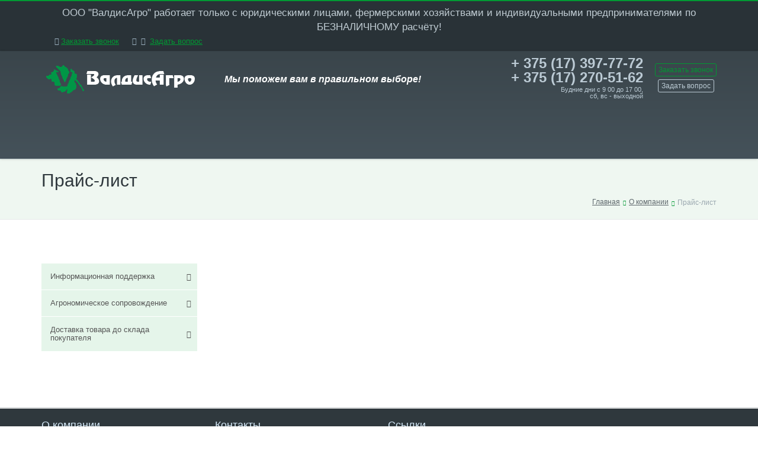

--- FILE ---
content_type: text/html; charset=utf-8
request_url: https://valdisagro.by/o-kompanii/prays-list/
body_size: 18515
content:
<!DOCTYPE html>
<!--[if lt IE 7]> <html lang="en-us" class="no-js ie6 oldie"> <![endif]-->
<!--[if IE 7]>    <html lang="en-us" class="no-js ie7 oldie"> <![endif]-->
<!--[if IE 8]>    <html lang="en-us" class="no-js ie8 oldie"> <![endif]-->
<!--[if gt IE 8]><!--> <html lang="en-us" class="no-js"> <!--<![endif]-->
<head>
    <meta charset="utf-8">
    <meta http-equiv="X-UA-Compatible" content="IE=edge">
    <meta name="viewport" content="width=device-width, initial-scale=1">
    <link rel="shortcut icon" type="image/x-icon" href="/bitrix/templates/fortis_xb/favicon.png" />

    <title>Прайс-лист</title>

    <script>
        var template_path = '/bitrix/templates/fortis_xb',
            site_dir      = '/',
            magnific_gallery = {
                enabled: true,
                tPrev: "Предыдущее изображение",
                tNext: "Следующее изображение",
                tCounter: "%curr% из %total%"
            };
    </script>

    <link href='http://fonts.googleapis.com/css?family=Open+Sans:300italic,400italic,600italic,700italic,800italic,400,300,600,700,800&amp;subset=latin,cyrillic-ext' rel='stylesheet' type='text/css'>

    
    <meta http-equiv="Content-Type" content="text/html; charset=utf-8" />
<meta name="robots" content="index, follow" />
<meta name="keywords" content="Keywords" />
<meta name="description" content="Description" />
<link href="/bitrix/cache/css/xb/fortis_xb/template_dcf23de01c81ca385c5e281aba00a684/template_dcf23de01c81ca385c5e281aba00a684_v1.css?1732705785403166" type="text/css"  data-template-style="true" rel="stylesheet" />
<script>if(!window.BX)window.BX={};if(!window.BX.message)window.BX.message=function(mess){if(typeof mess==='object'){for(let i in mess) {BX.message[i]=mess[i];} return true;}};</script>
<script>(window.BX||top.BX).message({"JS_CORE_LOADING":"Загрузка...","JS_CORE_NO_DATA":"- Нет данных -","JS_CORE_WINDOW_CLOSE":"Закрыть","JS_CORE_WINDOW_EXPAND":"Развернуть","JS_CORE_WINDOW_NARROW":"Свернуть в окно","JS_CORE_WINDOW_SAVE":"Сохранить","JS_CORE_WINDOW_CANCEL":"Отменить","JS_CORE_WINDOW_CONTINUE":"Продолжить","JS_CORE_H":"ч","JS_CORE_M":"м","JS_CORE_S":"с","JSADM_AI_HIDE_EXTRA":"Скрыть лишние","JSADM_AI_ALL_NOTIF":"Показать все","JSADM_AUTH_REQ":"Требуется авторизация!","JS_CORE_WINDOW_AUTH":"Войти","JS_CORE_IMAGE_FULL":"Полный размер"});</script>

<script src="/bitrix/js/main/core/core.min.js?1730302268225422"></script>

<script>BX.Runtime.registerExtension({"name":"main.core","namespace":"BX","loaded":true});</script>
<script>BX.setJSList(["\/bitrix\/js\/main\/core\/core_ajax.js","\/bitrix\/js\/main\/core\/core_promise.js","\/bitrix\/js\/main\/polyfill\/promise\/js\/promise.js","\/bitrix\/js\/main\/loadext\/loadext.js","\/bitrix\/js\/main\/loadext\/extension.js","\/bitrix\/js\/main\/polyfill\/promise\/js\/promise.js","\/bitrix\/js\/main\/polyfill\/find\/js\/find.js","\/bitrix\/js\/main\/polyfill\/includes\/js\/includes.js","\/bitrix\/js\/main\/polyfill\/matches\/js\/matches.js","\/bitrix\/js\/ui\/polyfill\/closest\/js\/closest.js","\/bitrix\/js\/main\/polyfill\/fill\/main.polyfill.fill.js","\/bitrix\/js\/main\/polyfill\/find\/js\/find.js","\/bitrix\/js\/main\/polyfill\/matches\/js\/matches.js","\/bitrix\/js\/main\/polyfill\/core\/dist\/polyfill.bundle.js","\/bitrix\/js\/main\/core\/core.js","\/bitrix\/js\/main\/polyfill\/intersectionobserver\/js\/intersectionobserver.js","\/bitrix\/js\/main\/lazyload\/dist\/lazyload.bundle.js","\/bitrix\/js\/main\/polyfill\/core\/dist\/polyfill.bundle.js","\/bitrix\/js\/main\/parambag\/dist\/parambag.bundle.js"]);
</script>
<script>(window.BX||top.BX).message({"LANGUAGE_ID":"ru","FORMAT_DATE":"DD.MM.YYYY","FORMAT_DATETIME":"DD.MM.YYYY HH:MI:SS","COOKIE_PREFIX":"BITRIX_SM","SERVER_TZ_OFFSET":"10800","UTF_MODE":"Y","SITE_ID":"xb","SITE_DIR":"\/","USER_ID":"","SERVER_TIME":1764959428,"USER_TZ_OFFSET":0,"USER_TZ_AUTO":"Y","bitrix_sessid":"58171957c5f6379818db6f34e272d155"});</script>


<script>BX.setJSList(["\/bitrix\/templates\/fortis_xb\/assets\/js\/vendor\/modernizr.min.js","\/bitrix\/templates\/fortis_xb\/assets\/js\/vendor\/jquery.min.js","\/bitrix\/templates\/fortis_xb\/assets\/js\/vendor\/jquery.smartmenus.min.js","\/bitrix\/templates\/fortis_xb\/assets\/js\/navs.js","\/bitrix\/templates\/fortis_xb\/assets\/js\/vendor\/jquery.easing.min.js","\/bitrix\/templates\/fortis_xb\/assets\/js\/vendor\/functions.js","\/bitrix\/templates\/fortis_xb\/assets\/js\/vendor\/bootstrap.min.js","\/bitrix\/templates\/fortis_xb\/assets\/js\/vendor\/slick.min.js","\/bitrix\/templates\/fortis_xb\/assets\/js\/vendor\/owl.carousel.min.js","\/bitrix\/templates\/fortis_xb\/assets\/js\/vendor\/jquery.magnific-popup.min.js","\/bitrix\/templates\/fortis_xb\/assets\/js\/vendor\/bootstrap-multiselect.js","\/bitrix\/templates\/fortis_xb\/assets\/js\/vendor\/detectmobilebrowser.min.js","\/bitrix\/templates\/fortis_xb\/assets\/js\/vendor\/jquery.backstretch.min.js","\/bitrix\/templates\/fortis_xb\/assets\/js\/vendor\/jquery.eqheight.js","\/bitrix\/templates\/fortis_xb\/assets\/js\/vendor\/ion.rangeSlider.min.js","\/bitrix\/templates\/fortis_xb\/assets\/js\/vendor\/footable\/footable.min.js","\/bitrix\/templates\/fortis_xb\/assets\/js\/vendor\/footable\/footable.sort.min.js","\/bitrix\/templates\/fortis_xb\/assets\/js\/vendor\/isotope.pkgd.min.js","\/bitrix\/templates\/fortis_xb\/assets\/js\/vendor\/jquery.collapser.min.js","\/bitrix\/templates\/fortis_xb\/assets\/js\/plugins.js","\/bitrix\/templates\/fortis_xb\/assets\/js\/common.js","\/bitrix\/components\/bitrix\/search.title\/script.js"]);</script>
<script>BX.setCSSList(["\/bitrix\/templates\/fortis_xb\/assets\/css\/vendor\/bootstrap.min.css","\/bitrix\/templates\/fortis_xb\/assets\/css\/vendor\/font-awesome.min.css","\/bitrix\/templates\/fortis_xb\/assets\/css\/vendor\/flaticon.css","\/bitrix\/templates\/fortis_xb\/assets\/css\/vendor\/jquery.smartmenus.bootstrap.css","\/bitrix\/templates\/fortis_xb\/assets\/css\/vendor\/socialsprites.css","\/bitrix\/templates\/fortis_xb\/assets\/css\/vendor\/slick.css","\/bitrix\/templates\/fortis_xb\/assets\/css\/vendor\/owl.carousel.css","\/bitrix\/templates\/fortis_xb\/assets\/css\/vendor\/owl.transitions.css","\/bitrix\/templates\/fortis_xb\/assets\/css\/vendor\/magnific-popup.css","\/bitrix\/templates\/fortis_xb\/assets\/css\/vendor\/ion.rangeSlider.css","\/bitrix\/templates\/fortis_xb\/assets\/css\/vendor\/footable.core.css","\/bitrix\/templates\/fortis_xb\/assets\/css\/vendor\/bootstrap-multiselect.css","\/bitrix\/templates\/fortis_xb\/assets\/css\/common.css","\/bitrix\/templates\/fortis_xb\/assets\/css\/custom.css","\/bitrix\/templates\/fortis_xb\/styles.css","\/bitrix\/templates\/fortis_xb\/template_styles.css"]);</script>


<script  src="/bitrix/cache/js/xb/fortis_xb/template_8fdcfd71e7070297896c59039136837f/template_8fdcfd71e7070297896c59039136837f_v1.js?1730302291464355"></script>
<script>var _ba = _ba || []; _ba.push(["aid", "e22eb20c61b3c7adc5c5cbc233b6bbf1"]); _ba.push(["host", "valdisagro.by"]); (function() {var ba = document.createElement("script"); ba.type = "text/javascript"; ba.async = true;ba.src = (document.location.protocol == "https:" ? "https://" : "http://") + "bitrix.info/ba.js";var s = document.getElementsByTagName("script")[0];s.parentNode.insertBefore(ba, s);})();</script>



    <!--[if lt IE 9]>
        <link href="/bitrix/templates/fortis_xb/assets/css/ie8.css" rel="stylesheet">
        <script src="/bitrix/templates/fortis_xb/assets/js/vendor/respond.min.js"></script>
    <![endif]-->

        
</head>

<body>

<div id="wrapper" class="wide dark use-zebra">

<script>
    </script>


        <div class="header-type-1">
        <div class="top-header">
            <div class="container wrapper-container">

                <div class="outer">
                    <div class="inner">
                        <div class="left">
                            <ul class="nav nav-pills">
	<li style="text-align: center;"><span style="font-size: 13pt;">ООО "ВалдисАгро" работает только с юридическими лицами, фермерскими хозяйствами и индивидуальными предпринимателями по БЕЗНАЛИЧНОМУ расчёту!</span></li>
</ul>
<ul class="nav nav-pills">
	<li><br>
 </li>
	<li><i class="fa fa-phone"></i><a href="/order/call.php" class="get-call-form">Заказать звонок</a> </li>
	<li><i class="fa fa-phone"></i> <i class="fa fa-question-circle"></i> <a href="/order/question.php" class="get-question-form">Задать вопрос</a> </li>
</ul>                        </div>

                        <div class="right">
                                                    </div>
                    </div>
                </div>

            </div>
        </div>
        <header class="header">

    <div class="container wrapper-container relative-pos">
        <div class="row">

            <div class="col-md-3 col-sm-4 col-xs-12">

                <a href="/" class="logo">
                    <img src="/includes/valdisagro_logo.png" alt="logo">                </a>

            </div>

            <div class="col-md-4 hidden-sm col-xs-12">
                <div class="header-slogan">
                    <h5> <i><span style="color: #00a650;">&nbsp; </span><b><span style="color: #00a650;">&nbsp;<span style="color: #ffffff;"> </span></span></b><span style="font-size: 10pt;"><b><span style="color: #ffffff;"> </span></b></span></i><i><b><span style="color: #ffffff; font-size: 12pt;">Мы поможем вам в правильном выборе!</span></b></i><br>
 </h5>
 <br>                </div>
            </div>

            <div class="col-md-5 col-sm-8 col-xs-12">
                <div class="header-right">
                    <table class="call">
<tbody>
<tr>
	<td class="number">
		<div class="phone">
			 + 375 (17)&nbsp;397-77-72<br>
			 + 375 (17) 270-51-62<br>
		</div>
		<div class="text">
			 Будние дни с 9 00 до 17 00,<br>
			 сб, вс - выходной
		</div>
	</td>
	<td class="buttons">
 <a href="/order/call.php" class="btn btn-xs btn-bordered-primary get-call-form">Заказать звонок</a> <br>
 <a href="/order/question.php" class="btn btn-xs btn-bordered-default get-question-form">Задать вопрос</a>
	</td>
</tr>
</tbody>
</table>                </div>
            </div>

        </div>
    </div>

    <div class="navigation-outer-color">
        <div class="container wrapper-container relative-pos">
            <div class="header-navigation-breakpoints">
                <div class="header-navigation load-nav">

                    <nav class="navbar" role="navigation">

                        <div class="navbar-header">
                            <div class="navbar-toggle collapsed" data-toggle="collapse" data-target="#header-navigation">
                                <div class="inner">
                                    <i class="fa fa-arrow-circle-down"></i>
                                    <span class="text">Меню сайта</span>
                                    <span class="sr-only">Меню сайта</span>
                                    <i class="fa fa-arrow-circle-down"></i>
                                </div>
                            </div>
                        </div>

                        <div class="collapse navbar-collapse" id="header-navigation">

                            
	<ul class="nav navbar-nav visible-items" itemscope itemtype="http://schema.org/ItemList">

	
		
		
			
									<li itemprop="itemListElement" class=""><a  itemprop="url"  href="/">Главная</a></li>
				
			
		
		
	
		
		
							<li itemprop="itemListElement" class="dropdown"><a  itemprop="url"  href="/o-kompanii/" class="dropdown-toggle" data-toggle="dropdown">Компания</a>
                    <meta itemprop="name" content=Компания />
                    <ul class="dropdown-menu" role="menu"  itemscope itemtype="http://schema.org/ItemList">
			
		
		
	
		
		
			
									<li itemprop="itemListElement" class=""><a  itemprop="url"  href="/o-kompanii/nasha-komanda/">Наша команда</a></li>
				
			
		
		
	
		
		
			
									<li itemprop="itemListElement" class=""><a  itemprop="url"  href="/o-kompanii/vakansii/">Вакансии</a></li>
				
			
		
		
	
		
		
			
									<li itemprop="itemListElement" class=""><a  itemprop="url"  href="/o-kompanii/partnery/">Партнеры</a></li>
				
			
		
		
	
		
		
			
									<li itemprop="itemListElement" class=""><a  itemprop="url"  href="/o-kompanii/rekvizity/">Реквизиты</a></li>
				
			
		
		
	
		
		
			
									<li itemprop="itemListElement" class="active"><a  itemprop="url"  href="/o-kompanii/prays-list/">Прайс-лист</a></li>
				
			
		
		
	
		
		
			
									<li itemprop="itemListElement" class=""><a  itemprop="url"  href="/o-kompanii/aktsii">Акции</a></li>
				
			
		
		
	
					</ul></li>		
		
							<li itemprop="itemListElement" class="dropdown"><a  itemprop="url"  href="/katalog/" class="dropdown-toggle" data-toggle="dropdown">Каталог продукции</a>
                    <meta itemprop="name" content=Каталог продукции />
                    <ul class="dropdown-menu" role="menu"  itemscope itemtype="http://schema.org/ItemList">
			
		
		
	
		
		
							<li itemprop="itemListElement" class="dropdown"><a  itemprop="url"  href="/katalog/sredstva-zashchity-rasteniy-/" class="dropdown-toggle" data-toggle="dropdown">Средства защиты растений - купить в Минске по выгодной цене | Valdisagro.by</a>
                <meta itemprop="name" content=Средства защиты растений - купить в Минске по выгодной цене | Valdisagro.by />
                <ul class="dropdown-menu" role="menu"  itemscope itemtype="http://schema.org/ItemList">
			
		
		
	
		
		
			
									<li itemprop="itemListElement" class=""><a  itemprop="url"  href="/katalog/sredstva-zashchity-rasteniy-/gerbitsidy/">Гербициды</a></li>
				
			
		
		
	
		
		
			
									<li itemprop="itemListElement" class=""><a  itemprop="url"  href="/katalog/sredstva-zashchity-rasteniy-/fungitsidy/">Фунгициды</a></li>
				
			
		
		
	
		
		
			
									<li itemprop="itemListElement" class=""><a  itemprop="url"  href="/katalog/sredstva-zashchity-rasteniy-/insektitsidy/">Инсектициды</a></li>
				
			
		
		
	
		
		
			
									<li itemprop="itemListElement" class=""><a  itemprop="url"  href="/katalog/sredstva-zashchity-rasteniy-/protraviteli/">Протравители</a></li>
				
			
		
		
	
		
		
			
									<li itemprop="itemListElement" class=""><a  itemprop="url"  href="/katalog/sredstva-zashchity-rasteniy-/rodentitsidy/">Родентициды</a></li>
				
			
		
		
	
		
		
			
									<li itemprop="itemListElement" class=""><a  itemprop="url"  href="/katalog/sredstva-zashchity-rasteniy-/regulyatory-rosta/">Регуляторы роста</a></li>
				
			
		
		
	
		
		
			
									<li itemprop="itemListElement" class=""><a  itemprop="url"  href="/katalog/sredstva-zashchity-rasteniy-/fumiganty/">Фумиганты</a></li>
				
			
		
		
	
		
		
			
									<li itemprop="itemListElement" class=""><a  itemprop="url"  href="/katalog/sredstva-zashchity-rasteniy-/prochie/">Прочие</a></li>
				
			
		
		
	
		
		
			
									<li itemprop="itemListElement" class=""><a  itemprop="url"  href="/katalog/sredstva-zashchity-rasteniy-/desikanty/">Десиканты</a></li>
				
			
		
		
	
					</ul></li>		
		
			
									<li itemprop="itemListElement" class=""><a  itemprop="url"  href="/katalog/mikroudobreniya/">Микроудобрения - купить в Минске по выгодной цене | Valdisagro.by</a></li>
				
			
		
		
	
		
		
							<li itemprop="itemListElement" class="dropdown"><a  itemprop="url"  href="/katalog/semena/" class="dropdown-toggle" data-toggle="dropdown">Семена растений - купить в Минске по выгодной цене | Valdisagro.by</a>
                <meta itemprop="name" content=Семена растений - купить в Минске по выгодной цене | Valdisagro.by />
                <ul class="dropdown-menu" role="menu"  itemscope itemtype="http://schema.org/ItemList">
			
		
		
	
		
		
			
									<li itemprop="itemListElement" class=""><a  itemprop="url"  href="/katalog/semena/gibridy-kukuruzy/">Гибриды кукурузы</a></li>
				
			
		
		
	
		
		
			
									<li itemprop="itemListElement" class=""><a  itemprop="url"  href="/katalog/semena/gibridy-ozimogo-rapsa/">Гибриды Озимого рапса</a></li>
				
			
		
		
	
		
		
			
									<li itemprop="itemListElement" class=""><a  itemprop="url"  href="/katalog/semena/gibridy-yarovogo-rapsa/">Гибриды Ярового рапса</a></li>
				
			
		
		
	
		
		
			
									<li itemprop="itemListElement" class=""><a  itemprop="url"  href="/katalog/semena/Kormovie%20travi/">Кормовые травы</a></li>
				
			
		
		
	
					</ul></li>		
		
							<li itemprop="itemListElement" class="dropdown"><a  itemprop="url"  href="/katalog/opryskivateli/" class="dropdown-toggle" data-toggle="dropdown">Опрыскиватели - купить в Минске по выгодной цене | Valdisagro.by</a>
                <meta itemprop="name" content=Опрыскиватели - купить в Минске по выгодной цене | Valdisagro.by />
                <ul class="dropdown-menu" role="menu"  itemscope itemtype="http://schema.org/ItemList">
			
		
		
	
		
		
			
									<li itemprop="itemListElement" class=""><a  itemprop="url"  href="/katalog/opryskivateli/opryskivateli-dlya-professionalnoy-khimicheskoy-obrabotki/">Опрыскиватели для профессиональной химической обработки</a></li>
				
			
		
		
	
		
		
			
									<li itemprop="itemListElement" class=""><a  itemprop="url"  href="/katalog/opryskivateli/rantsevye-opryskivateli/">Ранцевые опрыскиватели</a></li>
				
			
		
		
	
					</ul></li>		
		
							<li itemprop="itemListElement" class="dropdown"><a  itemprop="url"  href="/katalog/sistema-zashchity-kultur/" class="dropdown-toggle" data-toggle="dropdown">Системы защиты культур от компании Valdisagro.by</a>
                <meta itemprop="name" content=Системы защиты культур от компании Valdisagro.by />
                <ul class="dropdown-menu" role="menu"  itemscope itemtype="http://schema.org/ItemList">
			
		
		
	
		
		
			
									<li itemprop="itemListElement" class=""><a  itemprop="url"  href="/katalog/sistema-zashchity-kultur/zernovye/">Зерновые</a></li>
				
			
		
		
	
		
		
			
									<li itemprop="itemListElement" class=""><a  itemprop="url"  href="/katalog/sistema-zashchity-kultur/kukuruza/">Кукуруза</a></li>
				
			
		
		
	
		
		
			
									<li itemprop="itemListElement" class=""><a  itemprop="url"  href="/katalog/sistema-zashchity-kultur/raps/">Рапс</a></li>
				
			
		
		
	
		
		
			
									<li itemprop="itemListElement" class=""><a  itemprop="url"  href="/katalog/sistema-zashchity-kultur/sad/">Сад</a></li>
				
			
		
		
	
					</ul></li></ul></li>		
		
							<li itemprop="itemListElement" class="dropdown"><a  itemprop="url"  href="/uslugi/" class="dropdown-toggle" data-toggle="dropdown">Наши услуги</a>
                    <meta itemprop="name" content=Наши услуги />
                    <ul class="dropdown-menu" role="menu"  itemscope itemtype="http://schema.org/ItemList">
			
		
		
	
		
		
			
									<li itemprop="itemListElement" class=""><a  itemprop="url"  href="/uslugi/informatsionnaya-podderzhka/">Информационная поддержка</a></li>
				
			
		
		
	
		
		
			
									<li itemprop="itemListElement" class=""><a  itemprop="url"  href="/uslugi/agronomicheskoe-soprovozhdenie/">Агрономическое сопровождение</a></li>
				
			
		
		
	
		
		
			
									<li itemprop="itemListElement" class=""><a  itemprop="url"  href="/uslugi/dostavka-tovara-do-sklada-pokupatelya/">Доставка товара до склада покупателя</a></li>
				
			
		
		
	
					</ul></li>		
		
			
									<li itemprop="itemListElement" class=""><a  itemprop="url"  href="/novosti/">Новости компании</a></li>
				
			
		
		
	
		
		
			
									<li itemprop="itemListElement" class=""><a  itemprop="url"  href="/o-kompanii/prays-list/">Прайс-лист</a></li>
				
			
		
		
	
		
		
			
									<li itemprop="itemListElement" class=""><a  itemprop="url"  href="/kontakty/">Контакты</a></li>
				
			
		
		
	
	
	</ul>

	<ul class="nav navbar-nav hidden-items" itemscope itemtype="http://schema.org/ItemList">
		<li itemprop="itemListElement" class="dropdown">
			<a  itemprop="url"  href="#" class="dropdown-toggle circles" data-toggle="dropdown">
				<i class="fa fa-circle"></i>
				<i class="fa fa-circle"></i>
				<i class="fa fa-circle"></i>
			</a>
			<ul class="dropdown-menu" role="menu"  itemscope itemtype="http://schema.org/ItemList"></ul>
		</li>
	</ul>

	<ul class="nav navbar-nav search-item"  itemscope itemtype="http://schema.org/ItemList">
		<li itemprop="itemListElement" class="dropdown">
			<a   itemprop="url"  href="#" class="dropdown-toggle search-link" data-toggle="dropdown">
				<i class="fa fa-search"></i>
		<span class="hidden-sm hidden-md hidden-lg">
			Поиск по сайту		</span>
			</a>
			<ul class="dropdown-menu" role="menu" itemscope itemtype="http://schema.org/ItemList">
				<li>
						<div id="title-search">
		<form action="/poisk/index.php" class="navbar-form search-form" role="search">

			<input id="title-search-input" class="field" type="text" name="q" value="" size="40" maxlength="50" autocomplete="off" placeholder="Поиск по сайту" />

			<button type="submit" name="s" class="button" title="Поиск">
				<i class="fa fa-search"></i>
			</button>

		</form>
	</div>
<script>
	BX.ready(function(){
		new JCTitleSearch({
			'AJAX_PAGE' : '/o-kompanii/prays-list/',
			'CONTAINER_ID': 'title-search',
			'INPUT_ID': 'title-search-input',
			'MIN_QUERY_LEN': 2
		});
	});
</script>
				<</li>
			</ul>
		</li>
	</ul>


                        </div>

                    </nav>

                </div>
            </div>
        </div>
    </div>

</header>    </div>


    <div class="heading">
        <div class="container wrapper-container">
            <div class="row">
                <div class="div col-xs-12">
                    <h1 class="f">Прайс-лист</h1>

                    <div class="right">
                        <ol class="breadcrumb" itemscope="" itemtype="https://schema.org/BreadcrumbList"><li itemprop="itemListElement" itemscope="" itemtype="https://schema.org/ListItem"><a itemprop="item"  href="/" title="Главная"><span itemprop="name">Главная</span> <meta itemprop="position" content="Главная" ?></a></li><li itemprop="itemListElement" itemscope="" itemtype="https://schema.org/ListItem"><a itemprop="item"  href="/o-kompanii/" title="О компании"><span itemprop="name">О компании</span> <meta itemprop="position" content="О компании" ?></a></li><li class="active" itemprop="itemListElement" itemscope="" itemtype="https://schema.org/ListItem"><span itemprop="name">Прайс-лист</span></li></ol>                    </div>

                </div>
            </div>
        </div>
    </div>

<div class="content">
    <div class="container wrapper-container">
        <div class="row">
                        <div class="col-sidebar col-sidebar-left col-md-3 hidden-sm hidden-xs">

                <!--<div class="sidebar-top-text"></div>--><br>
 <br>
 <br>
                

<ul class="sidebar-navigation" itemscope itemtype="https://schema.org/BreadcrumbList">


	
	
		
			                <li itemprop="itemListElement" itemscope itemtype="https://schema.org/ListItem" class="root-item"><a itemprop="item" href="/uslugi/informatsionnaya-podderzhka/"><i class="fa"></i><span itemprop="name">Информационная поддержка</span></a></li>
			
		
	
	

	
	
		
			                <li itemprop="itemListElement" itemscope itemtype="https://schema.org/ListItem" class="root-item"><a itemprop="item" href="/uslugi/agronomicheskoe-soprovozhdenie/"><i class="fa"></i><span itemprop="name">Агрономическое сопровождение</span></a></li>
			
		
	
	

	
	
		
			                <li itemprop="itemListElement" itemscope itemtype="https://schema.org/ListItem" class="root-item"><a itemprop="item" href="/uslugi/dostavka-tovara-do-sklada-pokupatelya/"><i class="fa"></i><span itemprop="name">Доставка товара до склада покупателя</span></a></li>
			
		
	
	


</ul>

                <div class="sidebar-bottom-text">
</div>
 <br>
<br>
            </div>
            
            <div class="col-content col-content-left col-md-9 col-sm-12 col-xs-12">
	 <!--<ul class="nav nav-tabs light" role="tablist">
	<li role="presentation" id="bx_721204931_30" class="active"> <a href="#tab-30" role="tab" data-toggle="tab" title="Двойной щелчок - Редактировать">
		<b>Средства защиты растений</b></a></li>
</ul>
<a href="/upload/custom/price.xls" download="" class="right"><img alt="Пример файла excel" src="/bitrix/templates/fortis_xb/assets/img/extensions/xls.png" class="icon">Скачать</a>
<table class="table table-striped table-hover table-bordered footable tablet footable-loaded custom" style="margin-bottom:0">
 <colgroup><col> <col> <col> <col> <col> <col> <col> </colgroup>
<thead>
<tr>
	<th class="text-center footable-visible">
		 Наименование препаратов
	</th>
	<th class="text-center footable-visible">
		 Упаковка
	</th>
	<th class="text-center footable-visible">
		 Норма расхода на 1 га/тн
	</th>
	<th class="text-center footable-visible">
		 Страна происхождения
	</th>
	<th class="text-center footable-visible">
		 Цена без НДС (USD Доллар США) за 1 литр / 1 кг.
	</th>
	<th class="text-center footable-visible">
		 НДС 20% (USD Доллар США) за 1 литр / 1 кг.
	</th>
	<th class="text-center footable-visible">
		 Цена с НДС (USD Доллар США) за 1 литр / 1 кг.
	</th>
</tr>
</thead>
<tbody>
</tbody></table><table class="table table-striped table-hover table-bordered footable tablet footable-loaded custom"><tbody>
<tr class="parent">
    <td colspan="7" class="text-center footable-visible" style="text-align: left;"><b>Гербициды</b></td>
</tr><tr><td class="text-center footable-visible" style="text-align: left;">Агроксон, ВР</td>
    <td class="text-center footable-visible" style="text-align: left;">10 л.</td>
    <td class="text-center footable-visible" style="text-align: left;">0,5-1,1</td>
    <td class="text-center footable-visible" style="text-align: left;">ЕС</td><td class="text-center footable-visible" style="text-align: left;">9,16</td>
    <td class="text-center footable-visible" style="text-align: left;">&nbsp;1,83</td><td class="text-center footable-visible" style="text-align: left;">&nbsp;<span style="color: #000000;">10,99</span></td>
</tr>
<tr>
    <td class="text-center footable-visible" style="text-align: left;">Аденго, КС</td>
    <td class="text-center footable-visible" style="text-align: left;">5 л.</td>
    <td class="text-center footable-visible" style="text-align: left;">0,3-0,4</td>
    <td class="text-center footable-visible" style="text-align: left;">ЕС</td>
    <td class="text-center footable-visible" style="text-align: left;">137,50</td>
    <td class="text-center footable-visible" style="text-align: left;">27,50</td>
    <td class="text-center footable-visible" style="text-align: left;">165,00</td>
</tr>
<tr>
    <td class="text-center footable-visible" style="text-align: left;">Алистер Гранд, МД</td>
    <td class="text-center footable-visible" style="text-align: left;">5 л.</td>
    <td class="text-center footable-visible" style="text-align: left;">0,7-0,8</td>
    <td class="text-center footable-visible" style="text-align: left;">ЕС</td>
    <td class="text-center footable-visible" style="text-align: left;">46,00</td>
    <td class="text-center footable-visible" style="text-align: left;">9,20</td>
    <td class="text-center footable-visible" style="text-align: left;">55,20</td>
</tr>
<tr>
    <td class="text-center footable-visible" style="text-align: left;">Балерина, СЭ</td>
    <td class="text-center footable-visible" style="text-align: left;">10 л.</td>
    <td class="text-center footable-visible" style="text-align: left;">0,3-0,5</td>
    <td class="text-center footable-visible" style="text-align: left;">РБ</td>
    <td class="text-center footable-visible" style="text-align: left;">15,50</td>
    <td class="text-center footable-visible" style="text-align: left;">3,10</td>
    <td class="text-center footable-visible" style="text-align: left;">18,60</td>
</tr>
<tr>
    <td class="text-center footable-visible" style="text-align: left;">Баста, ВР</td>
    <td class="text-center footable-visible" style="text-align: left;">15 л.</td>
    <td class="text-center footable-visible" style="text-align: left;">1,0-3,0</td>
    <td class="text-center footable-visible" style="text-align: left;">ЕС</td>
    <td class="text-center footable-visible" style="text-align: left;">16,00</td>
    <td class="text-center footable-visible" style="text-align: left;">3,20</td>
    <td class="text-center footable-visible" style="text-align: left;">19,20</td>
</tr>
<tr>
    <td class="text-center footable-visible" style="text-align: left;">Бетанал Макс Про, МД</td>
    <td class="text-center footable-visible" style="text-align: left;">5 л.</td>
    <td class="text-center footable-visible" style="text-align: left;">1,25-1,9</td>
    <td class="text-center footable-visible" style="text-align: left;">ЕС</td>
    <td class="text-center footable-visible" style="text-align: left;">32,50</td>
    <td class="text-center footable-visible" style="text-align: left;">6,50</td>
    <td class="text-center footable-visible" style="text-align: left;">39,00</td>
</tr>
<tr>
    <td class="text-center footable-visible" style="text-align: left;">Бетанал Эксперт ОФ, КЭ</td>
    <td class="text-center footable-visible" style="text-align: left;">5 л.</td>
    <td class="text-center footable-visible" style="text-align: left;">1,0-3,0</td>
    <td class="text-center footable-visible" style="text-align: left;">ЕС</td><td class="text-center footable-visible" style="text-align: left;"><span style="color: #000000;">32,00</span></td><td class="text-center footable-visible" style="text-align: left;"><span style="color: #000000;">6,40</span></td><td class="text-center footable-visible" style="text-align: left;"><span style="color: #000000;">38,40</span></td>
</tr>
<tr>
    <td class="text-center footable-visible" style="text-align: left;">Бицепс Гарант, КЭ</td>
    <td class="text-center footable-visible" style="text-align: left;">10 л.</td>
    <td class="text-center footable-visible" style="text-align: left;">1,0-3,0</td>
    <td class="text-center footable-visible" style="text-align: left;">РБ</td>
    <td class="text-center footable-visible" style="text-align: left;">20,00</td>
    <td class="text-center footable-visible" style="text-align: left;">4,00</td>
    <td class="text-center footable-visible" style="text-align: left;">24,00</td>
</tr>
<tr>
    <td class="text-center footable-visible" style="text-align: left;">Галион</td>
    <td class="text-center footable-visible" style="text-align: left;">5 л.</td>
    <td class="text-center footable-visible" style="text-align: left;">0,25-0,3</td>
    <td class="text-center footable-visible" style="text-align: left;">РФ</td>
    <td class="text-center footable-visible" style="text-align: left;">90,00</td>
    <td class="text-center footable-visible" style="text-align: left;">18,00</td>
    <td class="text-center footable-visible" style="text-align: left;">108,00</td>
</tr>
<tr>
    <td class="text-center footable-visible" style="text-align: left;">Гезагард, КС</td>
    <td class="text-center footable-visible" style="text-align: left;">5 л.</td>
    <td class="text-center footable-visible" style="text-align: left;">1,0-8,0</td>
    <td class="text-center footable-visible" style="text-align: left;">ЕС</td>
    <td class="text-center footable-visible" style="text-align: left;">11,70</td>
    <td class="text-center footable-visible" style="text-align: left;">2,34</td>
    <td class="text-center footable-visible" style="text-align: left;">14,04</td>
</tr>
<tr>
    <td class="text-center footable-visible" style="text-align: left;">Гербитокс, ВРК</td>
    <td class="text-center footable-visible" style="text-align: left;">10 л.</td>
    <td class="text-center footable-visible" style="text-align: left;">0,5-1,5</td>
    <td class="text-center footable-visible" style="text-align: left;">РБ</td>
    <td class="text-center footable-visible" style="text-align: left;">8,00</td>
    <td class="text-center footable-visible" style="text-align: left;">1,60</td>
    <td class="text-center footable-visible" style="text-align: left;">9,60</td>
</tr>
<tr>
    <td class="text-center footable-visible" style="text-align: left;">Гусар Турбо, МД</td>
    <td class="text-center footable-visible" style="text-align: left;">1 л.</td>
    <td class="text-center footable-visible" style="text-align: left;">0,05-0,1</td>
    <td class="text-center footable-visible" style="text-align: left;">ЕС</td><td class="text-center footable-visible" style="text-align: left;">257,00</td><td class="text-center footable-visible" style="text-align: left;"><span style="color: #000000;">51,40</span></td><td class="text-center footable-visible" style="text-align: left;">308,40</td>
</tr>
<tr>
    <td class="text-center footable-visible" style="text-align: left;">Дублон Голд, ВДГ</td>
    <td class="text-center footable-visible" style="text-align: left;">0,75 кг</td>
    <td class="text-center footable-visible" style="text-align: left;">0,05-0,07</td>
    <td class="text-center footable-visible" style="text-align: left;">РФ</td>
    <td class="text-center footable-visible" style="text-align: left;">420,00</td>
    <td class="text-center footable-visible" style="text-align: left;">84,00</td>
    <td class="text-center footable-visible" style="text-align: left;">504,00</td>
</tr>
<tr>
    <td class="text-center footable-visible" style="text-align: left;">Зенкор Ультра, КС</td>
    <td class="text-center footable-visible" style="text-align: left;">5 л.</td>
    <td class="text-center footable-visible" style="text-align: left;">0,3-1,6</td>
    <td class="text-center footable-visible" style="text-align: left;">ЕС</td>
    <td class="text-center footable-visible" style="text-align: left;">38,42</td>
    <td class="text-center footable-visible" style="text-align: left;">7,68</td>
    <td class="text-center footable-visible" style="text-align: left;">46,10</td>
</tr>
<tr>
    <td class="text-center footable-visible" style="text-align: left;">Камелот, СЭ</td>
    <td class="text-center footable-visible" style="text-align: left;">10 л.</td>
    <td class="text-center footable-visible" style="text-align: left;">3,0-4,0</td>
    <td class="text-center footable-visible" style="text-align: left;">РБ</td>
    <td class="text-center footable-visible" style="text-align: left;">12,50</td>
    <td class="text-center footable-visible" style="text-align: left;">2,50</td>
    <td class="text-center footable-visible" style="text-align: left;">15,00</td>
</tr>
<tr>
    <td class="text-center footable-visible" style="text-align: left;">Комплит Форте, КС</td>
    <td class="text-center footable-visible" style="text-align: left;">5 л.</td>
    <td class="text-center footable-visible" style="text-align: left;">0,4-0,6</td>
    <td class="text-center footable-visible" style="text-align: left;">ЕС</td>
    <td class="text-center footable-visible" style="text-align: left;">60,00</td>
    <td class="text-center footable-visible" style="text-align: left;">12,00</td>
    <td class="text-center footable-visible" style="text-align: left;">72,00</td>
</tr>
<tr>
    <td class="text-center footable-visible" style="text-align: left;">Лонтрел 300, ВР</td>
    <td class="text-center footable-visible" style="text-align: left;">10 л.</td>
    <td class="text-center footable-visible" style="text-align: left;">0,1-0,6</td>
    <td class="text-center footable-visible" style="text-align: left;">РБ</td>
    <td class="text-center footable-visible" style="text-align: left;">38,00</td>
    <td class="text-center footable-visible" style="text-align: left;">7,60</td>
    <td class="text-center footable-visible" style="text-align: left;">45,60</td>
</tr>
<tr>
    <td class="text-center footable-visible" style="text-align: left;">МайсТер Пауэр, МД</td>
    <td class="text-center footable-visible" style="text-align: left;">5 л.</td>
    <td class="text-center footable-visible" style="text-align: left;">1,0-1,5</td>
    <td class="text-center footable-visible" style="text-align: left;">ЕС</td>
    <td class="text-center footable-visible" style="text-align: left;">45,00</td>
    <td class="text-center footable-visible" style="text-align: left;">9,00</td>
    <td class="text-center footable-visible" style="text-align: left;">54,00</td>
</tr>
<tr>
    <td class="text-center footable-visible" style="text-align: left;">Миура, КЭ</td>
    <td class="text-center footable-visible" style="text-align: left;">10 л.</td>
    <td class="text-center footable-visible" style="text-align: left;">0,4-1,0</td>
    <td class="text-center footable-visible" style="text-align: left;">РБ</td>
    <td class="text-center footable-visible" style="text-align: left;">20,00</td>
    <td class="text-center footable-visible" style="text-align: left;">4,00</td>
    <td class="text-center footable-visible" style="text-align: left;">24,00</td>
</tr>
<tr>
    <td class="text-center footable-visible" style="text-align: left;">Пилот, ВСК</td>
    <td class="text-center footable-visible" style="text-align: left;">10 л.</td>
    <td class="text-center footable-visible" style="text-align: left;">1,5-6,0</td>
    <td class="text-center footable-visible" style="text-align: left;">РБ</td>
    <td class="text-center footable-visible" style="text-align: left;">28,00</td>
    <td class="text-center footable-visible" style="text-align: left;">5,60</td>
    <td class="text-center footable-visible" style="text-align: left;">33,60</td>
</tr>
<tr>
    <td class="text-center footable-visible" style="text-align: left;">Раундап Макс, ВР</td>
    <td class="text-center footable-visible" style="text-align: left;">20 л.</td>
    <td class="text-center footable-visible" style="text-align: left;">0,5-8,0</td>
    <td class="text-center footable-visible" style="text-align: left;">Бельгия</td>
    <td class="text-center footable-visible" style="text-align: left;">8,65</td>
    <td class="text-center footable-visible" style="text-align: left;">1,73</td>
    <td class="text-center footable-visible" style="text-align: left;">10,38</td>
</tr>
<tr>
    <td class="text-center footable-visible" style="text-align: left;">Реглон Супер, ВР</td>
    <td class="text-center footable-visible" style="text-align: left;">5 л.</td>
    <td class="text-center footable-visible" style="text-align: left;">1,5-2,0</td>
    <td class="text-center footable-visible" style="text-align: left;">ЕС</td>
    <td class="text-center footable-visible" style="text-align: left;">14,80</td>
    <td class="text-center footable-visible" style="text-align: left;">2,96</td>
    <td class="text-center footable-visible" style="text-align: left;">17,76</td>
</tr>
<tr>
    <td class="text-center footable-visible" style="text-align: left;">Секатор Турбо, МД</td>
    <td class="text-center footable-visible" style="text-align: left;">1 л.</td>
    <td class="text-center footable-visible" style="text-align: left;">0,05-0,125</td>
    <td class="text-center footable-visible" style="text-align: left;">ЕС</td>
    <td class="text-center footable-visible" style="text-align: left;">97,00</td>
    <td class="text-center footable-visible" style="text-align: left;">19,40</td>
    <td class="text-center footable-visible" style="text-align: left;">116,40</td>
</tr>
<tr>
    <td class="text-center footable-visible" style="text-align: left;">Торнадо 540, ВР</td>
    <td class="text-center footable-visible" style="text-align: left;">10 л.</td>
    <td class="text-center footable-visible" style="text-align: left;">1,5-5,0</td>
    <td class="text-center footable-visible" style="text-align: left;">РБ</td>
    <td class="text-center footable-visible" style="text-align: left;">9,00</td>
    <td class="text-center footable-visible" style="text-align: left;">1,80</td>
    <td class="text-center footable-visible" style="text-align: left;">10,80</td>
</tr>
<tr>
    <td class="text-center footable-visible" style="text-align: left;">Транш Супер, МКЭ *</td>
    <td class="text-center footable-visible" style="text-align: left;">10 л.</td>
    <td class="text-center footable-visible" style="text-align: left;">1,5-2,0</td>
    <td class="text-center footable-visible" style="text-align: left;">РБ</td>
    <td class="text-center footable-visible" style="text-align: left;">25,08</td>
    <td class="text-center footable-visible" style="text-align: left;">5,02</td>
    <td class="text-center footable-visible" style="text-align: left;">30,10</td>
</tr>
<tr>
    <td class="text-center footable-visible" style="text-align: left;">Фюзилад Форте, КЭ</td>
    <td class="text-center footable-visible" style="text-align: left;">5 л.</td>
    <td class="text-center footable-visible" style="text-align: left;">0,75-2,0</td>
    <td class="text-center footable-visible" style="text-align: left;">ЕС</td>
    <td class="text-center footable-visible" style="text-align: left;">21,00</td>
    <td class="text-center footable-visible" style="text-align: left;">4,20</td>
    <td class="text-center footable-visible" style="text-align: left;">25,20</td>
</tr>
<tr>
    <td class="text-center footable-visible" style="text-align: left;">Эмбарго, КС&nbsp; *</td>
    <td class="text-center footable-visible" style="text-align: left;">10 л.</td>
    <td class="text-center footable-visible" style="text-align: left;">1,5-2,0</td>
    <td class="text-center footable-visible" style="text-align: left;">РФ</td>
    <td class="text-center footable-visible" style="text-align: left;">16,97</td>
    <td class="text-center footable-visible" style="text-align: left;">3,39</td>
    <td class="text-center footable-visible" style="text-align: left;">20,36</td>
</tr>
<tr class="parent">
    <td colspan="7" class="text-center footable-visible" style="text-align: left;"><b>Фунгициды</b></td>
</tr>
<tr>
    <td class="text-center footable-visible" style="text-align: left;">Антракол, ВДГ</td>
    <td class="text-center footable-visible" style="text-align: left;">10 кг.</td>
    <td class="text-center footable-visible" style="text-align: left;">1,5-2,5</td>
    <td class="text-center footable-visible" style="text-align: left;">ЕС</td>
    <td class="text-center footable-visible" style="text-align: left;">16,00</td>
    <td class="text-center footable-visible" style="text-align: left;">3,20</td>
    <td class="text-center footable-visible" style="text-align: left;">19,20</td>
</tr>
<tr>
    <td class="text-center footable-visible" style="text-align: left;">Дитан Нео Тэк 75, ВДГ</td>
    <td class="text-center footable-visible" style="text-align: left;">20 кг.</td>
    <td class="text-center footable-visible" style="text-align: left;">1,2-3,0</td>
    <td class="text-center footable-visible" style="text-align: left;">ЕС</td>
    <td class="text-center footable-visible" style="text-align: left;">9,98</td>
    <td class="text-center footable-visible" style="text-align: left;">2,00</td>
    <td class="text-center footable-visible" style="text-align: left;">11,98</td>
</tr>
<tr>
    <td class="text-center footable-visible" style="text-align: left;">Зантара, КЭ</td>
    <td class="text-center footable-visible" style="text-align: left;">5 л.</td>
    <td class="text-center footable-visible" style="text-align: left;">0,8-1,0</td>
    <td class="text-center footable-visible" style="text-align: left;">ЕС</td>
    <td class="text-center footable-visible" style="text-align: left;">50,00</td>
    <td class="text-center footable-visible" style="text-align: left;">10,00</td>
    <td class="text-center footable-visible" style="text-align: left;">60,00</td>
</tr>
<tr>
    <td class="text-center footable-visible" style="text-align: left;">Импакт, КС</td>
    <td class="text-center footable-visible" style="text-align: left;">5 л.</td>
    <td class="text-center footable-visible" style="text-align: left;">0,1-0,5</td>
    <td class="text-center footable-visible" style="text-align: left;">ЕС</td>
    <td class="text-center footable-visible" style="text-align: left;">19,40</td>
    <td class="text-center footable-visible" style="text-align: left;">3,88</td>
    <td class="text-center footable-visible" style="text-align: left;">23,28</td>
</tr>
<tr>
    <td class="text-center footable-visible" style="text-align: left;">Инфинито, КС</td>
    <td class="text-center footable-visible" style="text-align: left;">5 л.</td>
    <td class="text-center footable-visible" style="text-align: left;">1,2-1,6</td>
    <td class="text-center footable-visible" style="text-align: left;">ЕС</td>
    <td class="text-center footable-visible" style="text-align: left;">30,00</td>
    <td class="text-center footable-visible" style="text-align: left;">6,00</td>
    <td class="text-center footable-visible" style="text-align: left;">36,00</td>
</tr>
<tr>
    <td class="text-center footable-visible" style="text-align: left;">Колосаль Про, КМЭ</td>
    <td class="text-center footable-visible" style="text-align: left;">10 л.</td>
    <td class="text-center footable-visible" style="text-align: left;">0,3-0,6</td>
    <td class="text-center footable-visible" style="text-align: left;">РБ</td>
    <td class="text-center footable-visible" style="text-align: left;">40,00</td>
    <td class="text-center footable-visible" style="text-align: left;">8,00</td>
    <td class="text-center footable-visible" style="text-align: left;">48,00</td>
</tr>
<tr>
    <td class="text-center footable-visible" style="text-align: left;">Консенто, КС</td>
    <td class="text-center footable-visible" style="text-align: left;">5 л.</td>
    <td class="text-center footable-visible" style="text-align: left;">1,5-2,0</td>
    <td class="text-center footable-visible" style="text-align: left;">ЕС</td>
    <td class="text-center footable-visible" style="text-align: left;">29,00</td>
    <td class="text-center footable-visible" style="text-align: left;">5,80</td>
    <td class="text-center footable-visible" style="text-align: left;">34,80</td>
</tr>
<tr><td colspan="1" style="text-align: left;">Купроксат, КС&nbsp;</td><td colspan="1" style="text-align: left;">25 кг.</td><td colspan="1" style="text-align: left;">&nbsp;5,0</td><td colspan="1" style="text-align: left;">ЕС</td><td colspan="1" style="text-align: left;">&nbsp;6,0</td><td colspan="1" style="text-align: left;">1,20&nbsp;</td><td colspan="1" style="text-align: left;">&nbsp;7,20&nbsp;</td></tr><tr>
    <td class="text-center footable-visible" style="text-align: left;">Луна Транквилити, КС</td>
    <td class="text-center footable-visible" style="text-align: left;">5 л.</td>
    <td class="text-center footable-visible" style="text-align: left;">0,8-1,0</td>
    <td class="text-center footable-visible" style="text-align: left;">ЕС</td>
    <td class="text-center footable-visible" style="text-align: left;">63,90</td>
    <td class="text-center footable-visible" style="text-align: left;">12,78</td>
    <td class="text-center footable-visible" style="text-align: left;">76,68</td>
</tr>
<tr>
    <td class="text-center footable-visible" style="text-align: left;">Луна Экспириенс, КС</td>
    <td class="text-center footable-visible" style="text-align: left;">5 л.</td>
    <td class="text-center footable-visible" style="text-align: left;">0,5-1,0</td>
    <td class="text-center footable-visible" style="text-align: left;">ЕС</td>
    <td class="text-center footable-visible" style="text-align: left;">81,80</td>
    <td class="text-center footable-visible" style="text-align: left;">16,36</td>
    <td class="text-center footable-visible" style="text-align: left;">98,16</td>
</tr>
<tr>
    <td class="text-center footable-visible" style="text-align: left;">Медея, МЭ *</td>
    <td class="text-center footable-visible" style="text-align: left;">5 л.</td>
    <td class="text-center footable-visible" style="text-align: left;">0,8-1,0</td>
    <td class="text-center footable-visible" style="text-align: left;">РФ</td>
    <td class="text-center footable-visible" style="text-align: left;">18,71</td>
    <td class="text-center footable-visible" style="text-align: left;">3,74</td>
    <td class="text-center footable-visible" style="text-align: left;">22,45</td>
</tr>
<tr>
    <td class="text-center footable-visible" style="text-align: left;">Мерпан, ВДГ</td>
    <td class="text-center footable-visible" style="text-align: left;">5 кг.</td>
    <td class="text-center footable-visible" style="text-align: left;">1,5-1,8</td>
    <td class="text-center footable-visible" style="text-align: left;">Израиль</td>
    <td class="text-center footable-visible" style="text-align: left;">20,00</td>
    <td class="text-center footable-visible" style="text-align: left;">4,00</td>
    <td class="text-center footable-visible" style="text-align: left;">24,00</td>
</tr>
<tr>
    <td class="text-center footable-visible" style="text-align: left;">Метаксил, СП</td>
    <td class="text-center footable-visible" style="text-align: left;">12 кг.</td>
    <td class="text-center footable-visible" style="text-align: left;">2,0-2,5</td>
    <td class="text-center footable-visible" style="text-align: left;">РБ</td>
    <td class="text-center footable-visible" style="text-align: left;">17,00</td>
    <td class="text-center footable-visible" style="text-align: left;">3,40</td>
    <td class="text-center footable-visible" style="text-align: left;">20,40</td>
</tr>
<tr>
    <td class="text-center footable-visible" style="text-align: left;">Оптимо Дуо, КЭ</td>
    <td class="text-center footable-visible" style="text-align: left;">10 л.</td>
    <td class="text-center footable-visible" style="text-align: left;">0,8-1,0</td>
    <td class="text-center footable-visible" style="text-align: left;">ЕС</td>
    <td class="text-center footable-visible" style="text-align: left;">57,06</td>
    <td class="text-center footable-visible" style="text-align: left;">11,41</td>
    <td class="text-center footable-visible" style="text-align: left;">68,47</td>
</tr>
<tr>
    <td class="text-center footable-visible" style="text-align: left;">Пирус 400, , кс</td>
    <td class="text-center footable-visible" style="text-align: left;">5л</td>
    <td class="text-center footable-visible" style="text-align: left;">0,75-1,0</td>
    <td class="text-center footable-visible" style="text-align: left;">ЕС</td>
    <td class="text-center footable-visible" style="text-align: left;">16,40</td>
    <td class="text-center footable-visible" style="text-align: left;">3,28</td>
    <td class="text-center footable-visible" style="text-align: left;">19,68</td>
</tr>
<tr>
    <td class="text-center footable-visible" style="text-align: left;">Превикур Энерджи</td>
    <td class="text-center footable-visible" style="text-align: left;">1 л.</td>
    <td class="text-center footable-visible" style="text-align: left;">3 мл/м2</td>
    <td class="text-center footable-visible" style="text-align: left;">ЕС</td>
    <td class="text-center footable-visible" style="text-align: left;">81,00</td>
    <td class="text-center footable-visible" style="text-align: left;">16,20</td>
    <td class="text-center footable-visible" style="text-align: left;">97,20</td>
</tr>
<tr>
    <td class="text-center footable-visible" style="text-align: left;">Прозаро, КЭ</td>
    <td class="text-center footable-visible" style="text-align: left;">5 л.</td>
    <td class="text-center footable-visible" style="text-align: left;">0,6-1,0</td>
    <td class="text-center footable-visible" style="text-align: left;">ЕС</td>
    <td class="text-center footable-visible" style="text-align: left;">52,00</td>
    <td class="text-center footable-visible" style="text-align: left;">10,40</td>
    <td class="text-center footable-visible" style="text-align: left;">62,40</td>
</tr>
<tr>
    <td class="text-center footable-visible" style="text-align: left;">Пропульс, СЭ</td>
    <td class="text-center footable-visible" style="text-align: left;">5 л.</td>
    <td class="text-center footable-visible" style="text-align: left;">0,8-1,0</td>
    <td class="text-center footable-visible" style="text-align: left;">ЕС</td>
    <td class="text-center footable-visible" style="text-align: left;">56,00</td>
    <td class="text-center footable-visible" style="text-align: left;">11,20</td>
    <td class="text-center footable-visible" style="text-align: left;">67,20</td>
</tr>
<tr>
    <td class="text-center footable-visible" style="text-align: left;">Раек, КЭ</td>
    <td class="text-center footable-visible" style="text-align: left;">1 л.</td>
    <td class="text-center footable-visible" style="text-align: left;">0,15-0,2</td>
    <td class="text-center footable-visible" style="text-align: left;">РБ</td>
    <td class="text-center footable-visible" style="text-align: left;">90,00</td>
    <td class="text-center footable-visible" style="text-align: left;">18,00</td>
    <td class="text-center footable-visible" style="text-align: left;">108,00</td>
</tr>
<tr>
    <td class="text-center footable-visible" style="text-align: left;">Ридомил Голд МЦ, ВДГ</td>
    <td class="text-center footable-visible" style="text-align: left;">5 кг.</td>
    <td class="text-center footable-visible" style="text-align: left;">2,0-2,5</td>
    <td class="text-center footable-visible" style="text-align: left;">ЕС</td><td class="text-center footable-visible" style="text-align: left;">19,50</td><td class="text-center footable-visible" style="text-align: left;">3,90</td>
    <td class="text-center footable-visible" style="text-align: left;">23,40</td>
</tr>
<tr>
    <td class="text-center footable-visible" style="text-align: left;">Силлит, кс</td>
    <td class="text-center footable-visible" style="text-align: left;">5л</td>
    <td class="text-center footable-visible" style="text-align: left;">1,7-2,0</td>
    <td class="text-center footable-visible" style="text-align: left;">ЕС</td>
    <td class="text-center footable-visible" style="text-align: left;">16,50</td>
    <td class="text-center footable-visible" style="text-align: left;">3,30</td>
    <td class="text-center footable-visible" style="text-align: left;">19,80</td>
</tr>
<tr>
    <td class="text-center footable-visible" style="text-align: left;">Скор, КЭ</td>
    <td class="text-center footable-visible" style="text-align: left;">1 л.</td>
    <td class="text-center footable-visible" style="text-align: left;">0,15-0,2</td>
    <td class="text-center footable-visible" style="text-align: left;">ЕС</td>
    <td class="text-center footable-visible" style="text-align: left;">120,33</td><td class="text-center footable-visible" style="text-align: left;">24,07</td>
    <td class="text-center footable-visible" style="text-align: left;">144,40</td>
</tr>
<tr>
    <td class="text-center footable-visible" style="text-align: left;">Солигор, КЭ</td>
    <td class="text-center footable-visible" style="text-align: left;">5 л.</td>
    <td class="text-center footable-visible" style="text-align: left;">0,6-0,8</td>
    <td class="text-center footable-visible" style="text-align: left;">ЕС</td>
    <td class="text-center footable-visible" style="text-align: left;">40,00</td>
    <td class="text-center footable-visible" style="text-align: left;">8,00</td>
    <td class="text-center footable-visible" style="text-align: left;">48,00</td>
</tr>
<tr>
    <td class="text-center footable-visible" style="text-align: left;">Тилмор, КЭ</td>
    <td class="text-center footable-visible" style="text-align: left;">5 л.</td>
    <td class="text-center footable-visible" style="text-align: left;">0,7-0,9</td>
    <td class="text-center footable-visible" style="text-align: left;">ЕС</td>
    <td class="text-center footable-visible" style="text-align: left;">38,00</td>
    <td class="text-center footable-visible" style="text-align: left;">7,60</td>
    <td class="text-center footable-visible" style="text-align: left;">45,60</td>
</tr>
<tr>
    <td class="text-center footable-visible" style="text-align: left;">Топаз, КЭ</td>
    <td class="text-center footable-visible" style="text-align: left;">1 л.</td>
    <td class="text-center footable-visible" style="text-align: left;">0,15-0,75</td>
    <td class="text-center footable-visible" style="text-align: left;">ЕС</td>
    <td class="text-center footable-visible" style="text-align: left;">52,00</td>
    <td class="text-center footable-visible" style="text-align: left;">10,40</td>
    <td class="text-center footable-visible" style="text-align: left;">62,40</td>
</tr>
<tr>
    <td class="text-center footable-visible" style="text-align: left;">Фалькон, КЭ</td>
    <td class="text-center footable-visible" style="text-align: left;">5 л.</td>
    <td class="text-center footable-visible" style="text-align: left;">0,5-0,6</td>
    <td class="text-center footable-visible" style="text-align: left;">ЕС</td>
    <td class="text-center footable-visible" style="text-align: left;">31,66</td>
    <td class="text-center footable-visible" style="text-align: left;">6,33</td>
    <td class="text-center footable-visible" style="text-align: left;">37,99</td>
</tr>
<tr>
    <td class="text-center footable-visible" style="text-align: left;">Хорус, ВДГ</td>
    <td class="text-center footable-visible" style="text-align: left;">1 кг.</td>
    <td class="text-center footable-visible" style="text-align: left;">0,2-0,7</td>
    <td class="text-center footable-visible" style="text-align: left;">ЕС</td>
    <td class="text-center footable-visible" style="text-align: left;">106,70</td>
    <td class="text-center footable-visible" style="text-align: left;">21,34</td>
    <td class="text-center footable-visible" style="text-align: left;">128,04</td>
</tr>
<tr>
    <td class="text-center footable-visible" style="text-align: left;">Эмбрелия, СК</td>
    <td class="text-center footable-visible" style="text-align: left;">5 л.</td>
    <td class="text-center footable-visible" style="text-align: left;">1,25-1,5</td>
    <td class="text-center footable-visible" style="text-align: left;">ЕС</td>
    <td class="text-center footable-visible" style="text-align: left;">42,00</td>
    <td class="text-center footable-visible" style="text-align: left;">8,40</td>
    <td class="text-center footable-visible" style="text-align: left;">50,40</td>
</tr>
<tr class="parent">
    <td colspan="7" class="text-center footable-visible" style="text-align: left;"><b>Инсектициды</b></td>
</tr>
<tr>
    <td class="text-center footable-visible" style="text-align: left;">Актара, ВДГ</td>
    <td class="text-center footable-visible" style="text-align: left;">0,25 кг.</td>
    <td class="text-center footable-visible" style="text-align: left;">0,06-0,14</td>
    <td class="text-center footable-visible" style="text-align: left;">ЕС</td>
    <td class="text-center footable-visible" style="text-align: left;">165,00</td>
    <td class="text-center footable-visible" style="text-align: left;">33,00</td>
    <td class="text-center footable-visible" style="text-align: left;">198,00</td>
</tr>
<tr>
    <td class="text-center footable-visible" style="text-align: left;">Актеллик, КЭ</td>
    <td class="text-center footable-visible" style="text-align: left;">5 л.</td>
    <td class="text-center footable-visible" style="text-align: left;">0,5-3,6</td>
    <td class="text-center footable-visible" style="text-align: left;">ЕС</td>
    <td class="text-center footable-visible" style="text-align: left;">30,71</td>
    <td class="text-center footable-visible" style="text-align: left;">6,14</td>
    <td class="text-center footable-visible" style="text-align: left;">36,85</td>
</tr>
<tr>
    <td class="text-center footable-visible" style="text-align: left;">Альверде, КС</td>
    <td class="text-center footable-visible" style="text-align: left;">1 л.</td>
    <td class="text-center footable-visible" style="text-align: left;">0,25</td>
    <td class="text-center footable-visible" style="text-align: left;">ЕС</td>
    <td class="text-center footable-visible" style="text-align: left;">7,80</td>
    <td class="text-center footable-visible" style="text-align: left;">1,56</td>
    <td class="text-center footable-visible" style="text-align: left;">9,36</td>
</tr>
<tr>
    <td class="text-center footable-visible" style="text-align: left;">Биская, МД</td>
    <td class="text-center footable-visible" style="text-align: left;">5 л.</td>
    <td class="text-center footable-visible" style="text-align: left;">0,2-0,3</td>
    <td class="text-center footable-visible" style="text-align: left;">ЕС</td>
    <td class="text-center footable-visible" style="text-align: left;">56,00</td>
    <td class="text-center footable-visible" style="text-align: left;">11,20</td>
    <td class="text-center footable-visible" style="text-align: left;">67,20</td>
</tr>
<tr>
    <td class="text-center footable-visible" style="text-align: left;">Борей, СК</td>
    <td class="text-center footable-visible" style="text-align: left;">1 л.</td>
    <td class="text-center footable-visible" style="text-align: left;">0,06-0,12</td>
    <td class="text-center footable-visible" style="text-align: left;">РБ</td>
    <td class="text-center footable-visible" style="text-align: left;">55,00</td>
    <td class="text-center footable-visible" style="text-align: left;">11,00</td>
    <td class="text-center footable-visible" style="text-align: left;">66,00</td>
</tr>
<tr>
    <td class="text-center footable-visible" style="text-align: left;">Волиам Тарго, СК</td>
    <td class="text-center footable-visible" style="text-align: left;">1 л.</td>
    <td class="text-center footable-visible" style="text-align: left;">0,6-1,0</td>
    <td class="text-center footable-visible" style="text-align: left;">ЕС</td>
    <td class="text-center footable-visible" style="text-align: left;">124,00</td>
    <td class="text-center footable-visible" style="text-align: left;">24,80</td>
    <td class="text-center footable-visible" style="text-align: left;">148,80</td>
</tr>
<tr>
    <td class="text-center footable-visible" style="text-align: left;">Данадим Эксперт, КЭ</td>
    <td class="text-center footable-visible" style="text-align: left;">5 л.</td>
    <td class="text-center footable-visible" style="text-align: left;">0,4-3,0</td>
    <td class="text-center footable-visible" style="text-align: left;">ЕС</td>
    <td class="text-center footable-visible" style="text-align: left;">8,80</td>
    <td class="text-center footable-visible" style="text-align: left;">1,76</td>
    <td class="text-center footable-visible" style="text-align: left;">10,56</td>
</tr>
<tr>
    <td class="text-center footable-visible" style="text-align: left;">Децис Эксперт, КЭ</td>
    <td class="text-center footable-visible" style="text-align: left;">1 л.</td>
    <td class="text-center footable-visible" style="text-align: left;">0,075-0,1</td>
    <td class="text-center footable-visible" style="text-align: left;">ЕС</td>
    <td class="text-center footable-visible" style="text-align: left;">42,00</td>
    <td class="text-center footable-visible" style="text-align: left;">8,40</td>
    <td class="text-center footable-visible" style="text-align: left;">50,40</td>
</tr>
<tr>
    <td class="text-center footable-visible" style="text-align: left;">Калипсо , КС</td>
    <td class="text-center footable-visible" style="text-align: left;">1 л.</td>
    <td class="text-center footable-visible" style="text-align: left;">0,2-0,3</td>
    <td class="text-center footable-visible" style="text-align: left;">ЕС</td>
    <td class="text-center footable-visible" style="text-align: left;">114,00</td>
    <td class="text-center footable-visible" style="text-align: left;">22,80</td>
    <td class="text-center footable-visible" style="text-align: left;">136,80</td>
</tr>
<tr>
    <td class="text-center footable-visible" style="text-align: left;">Каратэ Зеон, МКС</td>
    <td class="text-center footable-visible" style="text-align: left;">5 л.</td>
    <td class="text-center footable-visible" style="text-align: left;">0,1-0,8</td>
    <td class="text-center footable-visible" style="text-align: left;">ЕС</td>
    <td class="text-center footable-visible" style="text-align: left;">24,00</td>
    <td class="text-center footable-visible" style="text-align: left;">4,80</td>
    <td class="text-center footable-visible" style="text-align: left;">28,80</td>
</tr>
<tr>
    <td class="text-center footable-visible" style="text-align: left;">Кинфос, КЭ *</td>
    <td class="text-center footable-visible" style="text-align: left;">5 л.</td>
    <td class="text-center footable-visible" style="text-align: left;">0,15-0,4</td>
    <td class="text-center footable-visible" style="text-align: left;">РФ</td>
    <td class="text-center footable-visible" style="text-align: left;">19,98</td>
    <td class="text-center footable-visible" style="text-align: left;">4,00</td>
    <td class="text-center footable-visible" style="text-align: left;">23,98</td>
</tr>
<tr>
    <td class="text-center footable-visible" style="text-align: left;">Мовенто Энерджи, КС</td>
    <td class="text-center footable-visible" style="text-align: left;">5 л.</td>
    <td class="text-center footable-visible" style="text-align: left;">0,6-0,8</td>
    <td class="text-center footable-visible" style="text-align: left;">ЕС</td>
    <td class="text-center footable-visible" style="text-align: left;">64,50</td>
    <td class="text-center footable-visible" style="text-align: left;">12,90</td>
    <td class="text-center footable-visible" style="text-align: left;">77,40</td>
</tr>
<tr>
    <td class="text-center footable-visible" style="text-align: left;">Пиримикс Р.С., гель</td>
    <td class="text-center footable-visible" style="text-align: left;">5 л.</td>
    <td class="text-center footable-visible" style="text-align: left;">0,8-1,0</td>
    <td class="text-center footable-visible" style="text-align: left;">ЕС</td>
    <td class="text-center footable-visible" style="text-align: left;">20,50</td><td class="text-center footable-visible" style="text-align: left;">4,10</td>
    <td class="text-center footable-visible" style="text-align: left;">24,60</td>
</tr>
<tr>
    <td class="text-center footable-visible" style="text-align: left;">Пондус, КС</td>
    <td class="text-center footable-visible" style="text-align: left;">&nbsp;</td>
    <td class="text-center footable-visible" style="text-align: left;">0,2-0,3</td>
    <td class="text-center footable-visible" style="text-align: left;">ЕС</td>
    <td class="text-center footable-visible" style="text-align: left;">66,78</td>
    <td class="text-center footable-visible" style="text-align: left;">13,36</td>
    <td class="text-center footable-visible" style="text-align: left;">80,14</td>
</tr>
<tr>
    <td class="text-center footable-visible" style="text-align: left;">Протеус, МД</td>
    <td class="text-center footable-visible" style="text-align: left;">5 л.</td>
    <td class="text-center footable-visible" style="text-align: left;">0,5-1,0</td>
    <td class="text-center footable-visible" style="text-align: left;">ЕС</td>
    <td class="text-center footable-visible" style="text-align: left;">32,00</td>
    <td class="text-center footable-visible" style="text-align: left;">6,40</td>
    <td class="text-center footable-visible" style="text-align: left;">38,40</td>
</tr>
<tr>
    <td class="text-center footable-visible" style="text-align: left;">Фаскорд, КЭ *</td>
    <td class="text-center footable-visible" style="text-align: left;">5 л.</td>
    <td class="text-center footable-visible" style="text-align: left;">0,07-0,2</td>
    <td class="text-center footable-visible" style="text-align: left;">РФ</td>
    <td class="text-center footable-visible" style="text-align: left;">15,52</td>
    <td class="text-center footable-visible" style="text-align: left;">3,10</td>
    <td class="text-center footable-visible" style="text-align: left;">18,62</td>
</tr>
<tr>
    <td class="text-center footable-visible" style="text-align: left;">Фуфанон, 570 г/л КЭ</td>
    <td class="text-center footable-visible" style="text-align: left;">5 л.</td>
    <td class="text-center footable-visible" style="text-align: left;">0,4-1,2</td>
    <td class="text-center footable-visible" style="text-align: left;">ЕС</td>
    <td class="text-center footable-visible" style="text-align: left;">9,80</td>
    <td class="text-center footable-visible" style="text-align: left;">1,96</td>
    <td class="text-center footable-visible" style="text-align: left;">11,76</td>
</tr>
<tr>
    <td class="text-center footable-visible" style="text-align: left;">Шарпей, МЭ</td>
    <td class="text-center footable-visible" style="text-align: left;">5 л.</td>
    <td class="text-center footable-visible" style="text-align: left;">0,15-0,32</td>
    <td class="text-center footable-visible" style="text-align: left;">РБ</td>
    <td class="text-center footable-visible" style="text-align: left;">18,00</td>
    <td class="text-center footable-visible" style="text-align: left;">3,60</td>
    <td class="text-center footable-visible" style="text-align: left;">21,60</td>
</tr>
<tr>
    <td class="text-center footable-visible" style="text-align: left;">Энвидор плюс, КС</td>
    <td class="text-center footable-visible" style="text-align: left;">5 л.</td>
    <td class="text-center footable-visible" style="text-align: left;">0,4-0,6</td>
    <td class="text-center footable-visible" style="text-align: left;">ЕС</td>
    <td class="text-center footable-visible" style="text-align: left;">141,30</td>
    <td class="text-center footable-visible" style="text-align: left;">28,26</td>
    <td class="text-center footable-visible" style="text-align: left;">169,56</td>
</tr>
<tr class="parent">
    <td colspan="7" class="text-center footable-visible" style="text-align: left;"><b>Протравители</b></td>
</tr>
<tr>
    <td class="text-center footable-visible" style="text-align: left;">Баритон Супер, КС</td>
    <td class="text-center footable-visible" style="text-align: left;">5 л.</td>
    <td class="text-center footable-visible" style="text-align: left;">1,0-1,2</td>
    <td class="text-center footable-visible" style="text-align: left;">ЕС</td>
    <td class="text-center footable-visible" style="text-align: left;">40,00</td>
    <td class="text-center footable-visible" style="text-align: left;">8,00</td>
    <td class="text-center footable-visible" style="text-align: left;">48,00</td>
</tr>
<tr>
    <td class="text-center footable-visible" style="text-align: left;">Баритон, КС</td>
    <td class="text-center footable-visible" style="text-align: left;">5 л.</td>
    <td class="text-center footable-visible" style="text-align: left;">1,25-1,5</td>
    <td class="text-center footable-visible" style="text-align: left;">ЕС</td>
    <td class="text-center footable-visible" style="text-align: left;">34,00</td>
    <td class="text-center footable-visible" style="text-align: left;">6,80</td>
    <td class="text-center footable-visible" style="text-align: left;">40,80</td>
</tr>
<tr>
    <td class="text-center footable-visible" style="text-align: left;">Виал ТТ, ВСК</td>
    <td class="text-center footable-visible" style="text-align: left;">5 л.</td>
    <td class="text-center footable-visible" style="text-align: left;">0,4-0,5</td>
    <td class="text-center footable-visible" style="text-align: left;">РФ</td>
    <td class="text-center footable-visible" style="text-align: left;">35,00</td>
    <td class="text-center footable-visible" style="text-align: left;">7,00</td>
    <td class="text-center footable-visible" style="text-align: left;">42,00</td>
</tr>
<tr>
    <td class="text-center footable-visible" style="text-align: left;">Винцит Форте, КС</td>
    <td class="text-center footable-visible" style="text-align: left;">5 л.</td>
    <td class="text-center footable-visible" style="text-align: left;">0,8-1,25</td>
    <td class="text-center footable-visible" style="text-align: left;">ЕС</td>
    <td class="text-center footable-visible" style="text-align: left;">31,73</td>
    <td class="text-center footable-visible" style="text-align: left;">6,35</td>
    <td class="text-center footable-visible" style="text-align: left;">38,08</td>
</tr>
<tr>
    <td class="text-center footable-visible" style="text-align: left;">Престиж, КС</td>
    <td class="text-center footable-visible" style="text-align: left;">5 л.</td>
    <td class="text-center footable-visible" style="text-align: left;">0,7-1,0</td>
    <td class="text-center footable-visible" style="text-align: left;">ЕС</td>
    <td class="text-center footable-visible" style="text-align: left;">35,00</td>
    <td class="text-center footable-visible" style="text-align: left;">7,00</td>
    <td class="text-center footable-visible" style="text-align: left;">42,00</td>
</tr>
<tr>
    <td class="text-center footable-visible" style="text-align: left;">Табу, ВСК</td>
    <td class="text-center footable-visible" style="text-align: left;">10 л.</td>
    <td class="text-center footable-visible" style="text-align: left;">0,7-7,0</td>
    <td class="text-center footable-visible" style="text-align: left;">РБ</td>
    <td class="text-center footable-visible" style="text-align: left;">44,00</td>
    <td class="text-center footable-visible" style="text-align: left;">8,80</td>
    <td class="text-center footable-visible" style="text-align: left;">52,80</td>
</tr>
<tr class="parent">
    <td colspan="7" class="text-center footable-visible" style="text-align: left;"><b>Родентициды, регуляторы роста</b></td>
</tr>
<tr>
    <td class="text-center footable-visible" style="text-align: left;">Атоник&nbsp; плюс&nbsp;</td>
    <td class="text-center footable-visible" style="text-align: left;">5л</td>
    <td class="text-center footable-visible" style="text-align: left;">0,2</td>
    <td class="text-center footable-visible" style="text-align: left;">ЕС</td>
    <td class="text-center footable-visible" style="text-align: left;">57,28</td>
    <td class="text-center footable-visible" style="text-align: left;">11,46</td>
    <td class="text-center footable-visible" style="text-align: left;">68,74</td>
</tr>
<tr>
    <td class="text-center footable-visible" style="text-align: left;">Перфект, КЭ</td>
    <td class="text-center footable-visible" style="text-align: left;">5 л.</td>
    <td class="text-center footable-visible" style="text-align: left;">0,2</td>
    <td class="text-center footable-visible" style="text-align: left;">ЕС</td>
    <td class="text-center footable-visible" style="text-align: left;">41,63</td>
    <td class="text-center footable-visible" style="text-align: left;">8,33</td>
    <td class="text-center footable-visible" style="text-align: left;">49,96</td>
</tr>
<tr class="parent">
    <td colspan="7" class="text-center footable-visible" style="text-align: left;"><b>ПАВы</b></td>
</tr>
<tr>
    <td class="text-center footable-visible" style="text-align: left;">ПАВ Тренд-90</td>
    <td class="text-center footable-visible" style="text-align: left;">5 л.</td>
    <td class="text-center footable-visible" style="text-align: left;">0,2</td>
    <td class="text-center footable-visible" style="text-align: left;">ЕС</td>
    <td class="text-center footable-visible" style="text-align: left;">2,59</td>
    <td class="text-center footable-visible" style="text-align: left;">0,52</td><td class="text-center footable-visible" style="text-align: left;">3,11</td>
</tr>
<tr>
    <td class="text-center footable-visible" style="text-align: left;">ПАВ Адью, Ж</td>
    <td class="text-center footable-visible" style="text-align: left;">5 л.</td>
    <td class="text-center footable-visible" style="text-align: left;">0,2</td>
    <td class="text-center footable-visible" style="text-align: left;">РФ</td>
    <td class="text-center footable-visible" style="text-align: left;">10,00</td>
    <td class="text-center footable-visible" style="text-align: left;">2,00</td>
    <td class="text-center footable-visible" style="text-align: left;">12,00</td>
</tr>
<tr class="parent">
    <td colspan="7" class="text-center footable-visible" style="text-align: left;"><b>Фумиганты</b></td>
</tr>
<tr>
    <td class="text-center footable-visible" style="text-align: left;">Дакфосал, ТАБ *</td>
    <td class="text-center footable-visible" style="text-align: left;">0,3кг.</td>
    <td class="text-center footable-visible" style="text-align: left;">9г/т, 5г/м3</td>
    <td class="text-center footable-visible" style="text-align: left;">РФ</td>
    <td class="text-center footable-visible" style="text-align: left;">15,51</td>
    <td class="text-center footable-visible" style="text-align: left;">3,10</td>
    <td class="text-center footable-visible" style="text-align: left;">18,61</td>
</tr>
<tr class="parent">
    <td colspan="7" class="text-center footable-visible" style="text-align: left;"><b>Микроудобрения</b></td>
</tr>
<tr>
    <td class="text-center footable-visible" style="text-align: left;">Розалик&nbsp; Ca, Mg, N+ME</td>
    <td class="text-center footable-visible" style="text-align: left;">10 л.</td>
    <td class="text-center footable-visible" style="text-align: left;">5,00</td>
    <td class="text-center footable-visible" style="text-align: left;">Бельгия</td>
    <td class="text-center footable-visible" style="text-align: left;">3,42</td>
    <td class="text-center footable-visible" style="text-align: left;">0,68</td>
    <td class="text-center footable-visible" style="text-align: left;">4,10</td>
</tr>
<tr class="last">
    <td class="text-center footable-visible" style="text-align: left;">БлекДжек, КС</td>
    <td class="text-center footable-visible" style="text-align: left;">1л.</td>
    <td class="text-center footable-visible" style="text-align: left;">0,5-2,5</td>
    <td class="text-center footable-visible" style="text-align: left;">Великобритания</td>
    <td class="text-center footable-visible" style="text-align: left;">8,46</td>
    <td class="text-center footable-visible" style="text-align: left;">1,69</td>
    <td class="text-center footable-visible" style="text-align: left;">10,15</td>
</tr>
</tbody>
</table><a href="/upload/custom/Прайс-лист OSATU 2017.xlsx" download="" class="right"><img alt="Пример файла excel" src="/bitrix/templates/fortis_xb/assets/img/extensions/xls.png" class="icon">Скачать</a>
<ul class="nav nav-tabs light" role="tablist" style="text-align: left;">
	<li role="presentation" id="bx_721204931_30" class="active"> <a href="#tab-30" role="tab" data-toggle="tab" title="Двойной щелчок - Редактировать">
		<b>Опрыскиватели OSATU</b></a></li>
</ul>
<table class="table table-striped table-hover table-bordered footable tablet footable-loaded custom">
 <colgroup><col>
 <col>
 <col>
 <col>
 <col>
 </colgroup><thead><tr>
  <th class="text-center footable-visible" style="text-align: left;">Продукт</th>
  <th class="text-center footable-visible" style="text-align: left;">Код продукта</th>
  <th class="text-center footable-visible" style="text-align: left;">Цена в Евро за 1 ед. без НДС</th>
  <th class="text-center footable-visible" style="text-align: left;">Сумма НДС</th>
  <th class="text-center footable-visible" style="text-align: left;">Цена в Евро за 1 ед. с НДС</th>
 </tr>
 </thead>
 <tbody><tr class="parent">
  <td colspan="5" class="text-center footable-visible" style="text-align: left;"><b> ОПРЫСКИВАТЕЛИ</b></td>
  
  
  
  
 </tr>
 <tr>
  <td class="text-center footable-visible" style="text-align: left;">Бытовой
  опрыскиватель 600&nbsp;
  c.c. EKO</td>
  <td class="text-center footable-visible" style="text-align: left;">8.41.46.1</td>
  <td class="text-center footable-visible" style="text-align: left;">2,08</td>
  <td class="text-center footable-visible" style="text-align: left;">0,42</td>
  <td class="text-center footable-visible" style="text-align: left;">2,5</td>
 </tr>
 <tr>
  <td class="text-center footable-visible" style="text-align: left;">Бытовой опрыскиватель 1000&nbsp; c.c. EKO</td>
  <td class="text-center footable-visible" style="text-align: left;">8.41.42.5</td>
  <td class="text-center footable-visible" style="text-align: left;">2,23</td>
  <td class="text-center footable-visible" style="text-align: left;">0,45</td>
  <td class="text-center footable-visible" style="text-align: left;">2,68</td>
 </tr>
 <tr>
  <td class="text-center footable-visible" style="text-align: left;">Бытовой
  опрыскиватель 600&nbsp;
  c.c. EKO Multicolor</td>
  <td class="text-center footable-visible" style="text-align: left;">8.41.66</td>
  <td class="text-center footable-visible" style="text-align: left;">1,59</td>
  <td class="text-center footable-visible" style="text-align: left;">0,32</td>
  <td class="text-center footable-visible" style="text-align: left;">1,91</td>
 </tr>
 <tr>
  <td class="text-center footable-visible" style="text-align: left;">Бытовой опрыскиватель 1000&nbsp; c.c. EKO Multicolor</td>
  <td class="text-center footable-visible" style="text-align: left;">8.41.60</td>
  <td class="text-center footable-visible" style="text-align: left;">1,76</td>
  <td class="text-center footable-visible" style="text-align: left;">0,35</td>
  <td class="text-center footable-visible" style="text-align: left;">2,11</td>
 </tr>
 <tr>
  <td class="text-center footable-visible" style="text-align: left;">Опрыскиватель Mini-Beti</td>
  <td class="text-center footable-visible" style="text-align: left;"></td>
  <td class="text-center footable-visible" style="text-align: left;">5,4</td>
  <td class="text-center footable-visible" style="text-align: left;">1,08</td>
  <td class="text-center footable-visible" style="text-align: left;">6,48</td>
 </tr>
 <tr>
  <td class="text-center footable-visible" style="text-align: left;">Опрыскиватель STAR 12 GREEN</td>
  <td class="text-center footable-visible" style="text-align: left;">8.39.59</td>
  <td class="text-center footable-visible" style="text-align: left;">40,56</td>
  <td class="text-center footable-visible" style="text-align: left;">8,11</td>
  <td class="text-center footable-visible" style="text-align: left;">48,67</td>
 </tr>
 <tr>
  <td class="text-center footable-visible" style="text-align: left;">Опрыскиватель EVOLUTION 12</td>
  <td class="text-center footable-visible" style="text-align: left;">8.49.59</td>
  <td class="text-center footable-visible" style="text-align: left;">42,3</td>
  <td class="text-center footable-visible" style="text-align: left;">8,46</td>
  <td class="text-center footable-visible" style="text-align: left;">50,76</td>
 </tr>
 <tr>
  <td class="text-center footable-visible" style="text-align: left;">Опрыскиватель EVOLUTION 16</td>
  <td class="text-center footable-visible" style="text-align: left;">8.49.51</td>
  <td class="text-center footable-visible" style="text-align: left;">47,71</td>
  <td class="text-center footable-visible" style="text-align: left;">9,54</td>
  <td class="text-center footable-visible" style="text-align: left;">57,25</td>
 </tr>
 <tr>
  <td class="text-center footable-visible" style="text-align: left;">Опрыскиватель STAR 16 GREEN</td>
  <td class="text-center footable-visible" style="text-align: left;">8.39.57</td>
  <td class="text-center footable-visible" style="text-align: left;">41,69</td>
  <td class="text-center footable-visible" style="text-align: left;">8,34</td>
  <td class="text-center footable-visible" style="text-align: left;">50,03</td>
 </tr>
 <tr>
  <td class="text-center footable-visible" style="text-align: left;">Опрыскиватель STAR 16 AGRO</td>
  <td class="text-center footable-visible" style="text-align: left;">8.39.51</td>
  <td class="text-center footable-visible" style="text-align: left;">45,48</td>
  <td class="text-center footable-visible" style="text-align: left;">9,1</td>
  <td class="text-center footable-visible" style="text-align: left;">54,58</td>
 </tr>
 <tr>
  <td class="text-center footable-visible" style="text-align: left;">Опрыскиватель STAR ( EVOLUTION ) 20 AGRO</td>
  <td class="text-center footable-visible" style="text-align: left;">8.49.55</td>
  <td class="text-center footable-visible" style="text-align: left;">50,09</td>
  <td class="text-center footable-visible" style="text-align: left;">10,02</td>
  <td class="text-center footable-visible" style="text-align: left;">60,11</td>
 </tr>
 <tr>
  <td class="text-center footable-visible" style="text-align: left;">Опрыскиватель STAR 16 PREMIUM</td>
  <td class="text-center footable-visible" style="text-align: left;">8.49.53</td>
  <td class="text-center footable-visible" style="text-align: left;">47,13</td>
  <td class="text-center footable-visible" style="text-align: left;">9,43</td>
  <td class="text-center footable-visible" style="text-align: left;">56,56</td>
 </tr>
 <tr>
  <td class="text-center footable-visible" style="text-align: left;">Опрыскиватель STAR 20 PREMIUM</td>
  <td class="text-center footable-visible" style="text-align: left;">8.49.58</td>
  <td class="text-center footable-visible" style="text-align: left;">51,92</td>
  <td class="text-center footable-visible" style="text-align: left;">10,38</td>
  <td class="text-center footable-visible" style="text-align: left;">62,3</td>
 </tr>
 <tr>
  <td class="text-center footable-visible" style="text-align: left;">Штанга телескопическая 3.2 м</td>
  <td class="text-center footable-visible" style="text-align: left;">8.35.40.913</td>
  <td class="text-center footable-visible" style="text-align: left;">47,99</td>
  <td class="text-center footable-visible" style="text-align: left;">9,6</td>
  <td class="text-center footable-visible" style="text-align: left;">57,59</td>
 </tr>
 <tr>
  <td class="text-center footable-visible" style="text-align: left;">Штанга
  телескопическая 5.4 м</td>
  <td class="text-center footable-visible" style="text-align: left;">8.35.40.915</td>
  <td class="text-center footable-visible" style="text-align: left;">63,99</td>
  <td class="text-center footable-visible" style="text-align: left;">12,8</td>
  <td class="text-center footable-visible" style="text-align: left;">76,79</td>
 </tr>
 <tr>
  <td class="text-center footable-visible" style="text-align: left;">Опрыскиватель TANGO 1,5</td>
  <td class="text-center footable-visible" style="text-align: left;">8.38.52</td>
  <td class="text-center footable-visible" style="text-align: left;">11,02</td>
  <td class="text-center footable-visible" style="text-align: left;">2,2</td>
  <td class="text-center footable-visible" style="text-align: left;">13,22</td>
 </tr>
 <tr>
  <td class="text-center footable-visible" style="text-align: left;">Опрыскиватель TANGO 7</td>
  <td class="text-center footable-visible" style="text-align: left;">8.38.53</td>
  <td class="text-center footable-visible" style="text-align: left;">23,5</td>
  <td class="text-center footable-visible" style="text-align: left;">4,7</td>
  <td class="text-center footable-visible" style="text-align: left;">28,2</td>
 </tr>
 <tr>
  <td class="text-center footable-visible" style="text-align: left;">Опрыскиватель MENDY 7</td>
  <td class="text-center footable-visible" style="text-align: left;">8.18.57</td>
  <td class="text-center footable-visible" style="text-align: left;">25,9</td>
  <td class="text-center footable-visible" style="text-align: left;">5,18</td>
  <td class="text-center footable-visible" style="text-align: left;">31,08</td>
 </tr>
 <tr>
  <td class="text-center footable-visible" style="text-align: left;">Опрыскиватель KALE 6</td>
  <td class="text-center footable-visible" style="text-align: left;">8.38.56</td>
  <td class="text-center footable-visible" style="text-align: left;">26,51</td>
  <td class="text-center footable-visible" style="text-align: left;">5,3</td>
  <td class="text-center footable-visible" style="text-align: left;">31,81</td>
 </tr>
 <tr>
  <td class="text-center footable-visible" style="text-align: left;">Опрыскиватель KALE 9</td>
  <td class="text-center footable-visible" style="text-align: left;">8.38.59</td>
  <td class="text-center footable-visible" style="text-align: left;">26,01</td>
  <td class="text-center footable-visible" style="text-align: left;">5,2</td>
  <td class="text-center footable-visible" style="text-align: left;">31,21</td>
 </tr>
 <tr>
  <td class="text-center footable-visible" style="text-align: left;">Опрыскиватель KALE 12</td>
  <td class="text-center footable-visible" style="text-align: left;">8.38.50</td>
  <td class="text-center footable-visible" style="text-align: left;">29,47</td>
  <td class="text-center footable-visible" style="text-align: left;">5,89</td>
  <td class="text-center footable-visible" style="text-align: left;">35,36</td>
 </tr>
 <tr>
  <td class="text-center footable-visible" style="text-align: left;">Опрыскиватель TOTAL 7
  MULTIFUNCTION</td>
  <td class="text-center footable-visible" style="text-align: left;">8.38.77</td>
  <td class="text-center footable-visible" style="text-align: left;">34,7</td>
  <td class="text-center footable-visible" style="text-align: left;">6,94</td>
  <td class="text-center footable-visible" style="text-align: left;">41,64</td>
 </tr>
 <tr>
  <td class="text-center footable-visible" style="text-align: left;">Опрыскиватель TOTAL 7 DESHERBAGE
  7л</td>
  <td class="text-center footable-visible" style="text-align: left;">8.38.77.1</td>
  <td class="text-center footable-visible" style="text-align: left;">30,48</td>
  <td class="text-center footable-visible" style="text-align: left;">6,1</td>
  <td class="text-center footable-visible" style="text-align: left;">36,58</td>
 </tr>

 <tr class="parent">
  <td colspan="5" class="text-center footable-visible" style="text-align: left;"><b>АКСЕССУАРЫ
  ДЛЯ ОПРЫСКИВАТЕЛЕЙ </b></td>
 </tr>
 <tr>
  <td class="text-center footable-visible" style="text-align: left;">Набор насадок</td>
  <td class="text-center footable-visible" style="text-align: left;">8.34.46.815.1</td>
  <td class="text-center footable-visible" style="text-align: left;">3,68</td>
  <td class="text-center footable-visible" style="text-align: left;">0,74</td>
  <td class="text-center footable-visible" style="text-align: left;">4,42</td>
 </tr>
 <tr>
  <td class="text-center footable-visible" style="text-align: left;">Регулятор
  давления</td>
  <td class="text-center footable-visible" style="text-align: left;">8.34.47.900</td>
  <td class="text-center footable-visible" style="text-align: left;">7,89</td>
  <td class="text-center footable-visible" style="text-align: left;">1,58</td>
  <td class="text-center footable-visible" style="text-align: left;">9,47</td>
 </tr>
 <tr>
  <td class="text-center footable-visible" style="text-align: left;">Манометр</td>
  <td class="text-center footable-visible" style="text-align: left;">8.34.47.911</td>
  <td class="text-center footable-visible" style="text-align: left;">6,44</td>
  <td class="text-center footable-visible" style="text-align: left;">1,29</td>
  <td class="text-center footable-visible" style="text-align: left;">7,73</td>
 </tr>
 <tr>
  <td class="text-center footable-visible" style="text-align: left;">Прямоугольный
  колпак (кожух)</td>
  <td class="text-center footable-visible" style="text-align: left;">8.34.60.980</td>
  <td class="text-center footable-visible" style="text-align: left;">7,78</td>
  <td class="text-center footable-visible" style="text-align: left;">1,55</td>
  <td class="text-center footable-visible" style="text-align: left;">9,33</td>
 </tr>
 <tr>
  <td class="text-center footable-visible" style="text-align: left;">Конический колпак (кожух)</td>
  <td class="text-center footable-visible" style="text-align: left;">8.34.60.981</td>
  <td class="text-center footable-visible" style="text-align: left;">5,3</td>
  <td class="text-center footable-visible" style="text-align: left;">1,06</td>
  <td class="text-center footable-visible" style="text-align: left;">6,36</td>
 </tr>
 <tr>
  <td class="text-center footable-visible" style="text-align: left;">Насадка для
  гербицидов</td>
  <td class="text-center footable-visible" style="text-align: left;">8.35.50.902</td>
  <td class="text-center footable-visible" style="text-align: left;">3,68</td>
  <td class="text-center footable-visible" style="text-align: left;">0,74</td>
  <td class="text-center footable-visible" style="text-align: left;">4,42</td>
 </tr>
 <tr>
  <td class="text-center footable-visible" style="text-align: left;">Насадка на 4 отверстия</td>
  <td class="text-center footable-visible" style="text-align: left;">8.34.46.801</td>
  <td class="text-center footable-visible" style="text-align: left;">3,67</td>
  <td class="text-center footable-visible" style="text-align: left;">0,74</td>
  <td class="text-center footable-visible" style="text-align: left;">4,41</td>
 </tr>
 <tr>
  <td class="text-center footable-visible" style="text-align: left;">Двойная
  регулируемая насадка</td>
  <td class="text-center footable-visible" style="text-align: left;">8.34.46.802</td>
  <td class="text-center footable-visible" style="text-align: left;">3,67</td>
  <td class="text-center footable-visible" style="text-align: left;">0,74</td>
  <td class="text-center footable-visible" style="text-align: left;">4,41</td>
 </tr>
 <tr>
  <td class="text-center footable-visible" style="text-align: left;">Локоть для гербицидов</td>
  <td class="text-center footable-visible" style="text-align: left;">8.34.60.935</td>
  <td class="text-center footable-visible" style="text-align: left;">6,12</td>
  <td class="text-center footable-visible" style="text-align: left;">1,22</td>
  <td class="text-center footable-visible" style="text-align: left;">7,34</td>
 </tr>
 <tr>
  <td class="text-center footable-visible" style="text-align: left;">Гибкая двойная
  насадка</td>
  <td class="text-center footable-visible" style="text-align: left;">8.34.60.936</td>
  <td class="text-center footable-visible" style="text-align: left;">7,78</td>
  <td class="text-center footable-visible" style="text-align: left;">1,55</td>
  <td class="text-center footable-visible" style="text-align: left;">9,33</td>
 </tr>
 <tr>
  <td class="text-center footable-visible" style="text-align: left;">Гибкая трубка 0.25 м</td>
  <td class="text-center footable-visible" style="text-align: left;">8.34.60.937</td>
  <td class="text-center footable-visible" style="text-align: left;">3,53</td>
  <td class="text-center footable-visible" style="text-align: left;">0,71</td>
  <td class="text-center footable-visible" style="text-align: left;">4,24</td>
 </tr>
 <tr>
  <td class="text-center footable-visible" style="text-align: left;">Телескопическая
  штанга&nbsp;</td>
  <td class="text-center footable-visible" style="text-align: left;">8.34.60.938</td>
  <td class="text-center footable-visible" style="text-align: left;">10,65</td>
  <td class="text-center footable-visible" style="text-align: left;">2,12</td>
  <td class="text-center footable-visible" style="text-align: left;">12,77</td>
 </tr>
 <tr>
  <td class="text-center footable-visible" style="text-align: left;">Удлинитель 0.5 м</td>
  <td class="text-center footable-visible" style="text-align: left;">8.34.60.932</td>
  <td class="text-center footable-visible" style="text-align: left;">3,24</td>
  <td class="text-center footable-visible" style="text-align: left;">0,64</td>
  <td class="text-center footable-visible" style="text-align: left;">3,88</td>
 </tr>
 <tr>
  <td class="text-center footable-visible" style="text-align: left;">Удлинитель 1 м</td>
  <td class="text-center footable-visible" style="text-align: left;">8.34.60.900</td>
  <td class="text-center footable-visible" style="text-align: left;">5,1</td>
  <td class="text-center footable-visible" style="text-align: left;">1,02</td>
  <td class="text-center footable-visible" style="text-align: left;">6,12</td>
 </tr>
 <tr>
  <td class="text-center footable-visible" style="text-align: left;">Удлинитель 1.5 м</td>
  <td class="text-center footable-visible" style="text-align: left;">8.34.60.901</td>
  <td class="text-center footable-visible" style="text-align: left;">7,41</td>
  <td class="text-center footable-visible" style="text-align: left;">1,48</td>
  <td class="text-center footable-visible" style="text-align: left;">8,89</td>
 </tr>
 <tr>
  <td class="text-center footable-visible" style="text-align: left;">Вытянутая
  двухсторонняя насадка</td>
  <td class="text-center footable-visible" style="text-align: left;">8.34.60.942</td>
  <td class="text-center footable-visible" style="text-align: left;">10,86</td>
  <td class="text-center footable-visible" style="text-align: left;">2,18</td>
  <td class="text-center footable-visible" style="text-align: left;">13,04</td>
 </tr>
 <tr>
  <td class="text-center footable-visible" style="text-align: left;">Распылитель (рукоять) Форма</td>
  <td class="text-center footable-visible" style="text-align: left;"></td>
  <td class="text-center footable-visible" style="text-align: left;">6,48</td>
  <td class="text-center footable-visible" style="text-align: left;">1,3</td>
  <td class="text-center footable-visible" style="text-align: left;">7,78</td>
 </tr>
 <tr>
  <td class="text-center footable-visible" style="text-align: left;">Помпа б/р для
  опрыскивателей STAR</td>
  <td class="text-center footable-visible" style="text-align: left;"></td>
  <td class="text-center footable-visible" style="text-align: left;">5,4</td>
  <td class="text-center footable-visible" style="text-align: left;">1,08</td>
  <td class="text-center footable-visible" style="text-align: left;">6,48</td>
 </tr>
 <tr>
  <td class="text-center footable-visible" style="text-align: left;">Цилиндр в сборе</td>
  <td class="text-center footable-visible" style="text-align: left;"></td>
  <td class="text-center footable-visible" style="text-align: left;">5,4</td>
  <td class="text-center footable-visible" style="text-align: left;">1,08</td>
  <td class="text-center footable-visible" style="text-align: left;">6,48</td>
 </tr>
 <tr>
  <td class="text-center footable-visible" style="text-align: left;">Шланг в сборе
  (чёрный)&nbsp;</td>
  <td class="text-center footable-visible" style="text-align: left;"></td>
  <td class="text-center footable-visible" style="text-align: left;">3,24</td>
  <td class="text-center footable-visible" style="text-align: left;">0,65</td>
  <td class="text-center footable-visible" style="text-align: left;">3,89</td>
 </tr>
 <tr>
  <td class="text-center footable-visible" style="text-align: left;">Шланг в сборе (прозрачный)&nbsp;</td>
  <td class="text-center footable-visible" style="text-align: left;"></td>
  <td class="text-center footable-visible" style="text-align: left;">3,24</td>
  <td class="text-center footable-visible" style="text-align: left;">0,65</td>
  <td class="text-center footable-visible" style="text-align: left;">3,89</td>
 </tr>
 <tr>
  <td class="text-center footable-visible" style="text-align: left;">Рем. комплект
  (EVOLUTION, STAR AGRO, STAR GREEN)</td>
  <td class="text-center footable-visible" style="text-align: left;">8.39.51.800</td>
  <td class="text-center footable-visible" style="text-align: left;">3,64</td>
  <td class="text-center footable-visible" style="text-align: left;">0,73</td>
  <td class="text-center footable-visible" style="text-align: left;">4,37</td>
 </tr>
 <tr>
  <td class="text-center footable-visible" style="text-align: left;">Ремонтный комплект (TANGO 1,5 - KALE 1,5)</td>
  <td class="text-center footable-visible" style="text-align: left;">8.38.51.800</td>
  <td class="text-center footable-visible" style="text-align: left;">2,07</td>
  <td class="text-center footable-visible" style="text-align: left;">0,41</td>
  <td class="text-center footable-visible" style="text-align: left;">2,48</td>
 </tr>
 <tr>
  <td class="text-center footable-visible" style="text-align: left;">Ремонтный
  комплект (TANGO 7/MENDY 7/KALE 6-9-12)</td>
  <td class="text-center footable-visible" style="text-align: left;">8.38.56.800</td>
  <td class="text-center footable-visible" style="text-align: left;">3,44</td>
  <td class="text-center footable-visible" style="text-align: left;">0,69</td>
  <td class="text-center footable-visible" style="text-align: left;">4,13</td>
 </tr>
 <tr class="last">
  <td class="text-center footable-visible" style="text-align: left;">Комплект насадок для KALE-135</td>
  <td class="text-center footable-visible" style="text-align: left;">8.38.51.850</td>
  <td class="text-center footable-visible" style="text-align: left;">0,72</td>
  <td class="text-center footable-visible" style="text-align: left;">0,14</td>
  <td class="text-center footable-visible" style="text-align: left;">0,86</td>
 </tr></tbody>
</table><a href="/upload/custom/Прайс-лист Опрыскиватели IK 2017.xlsx" download="" class="right"><img alt="Пример файла excel" src="/bitrix/templates/fortis_xb/assets/img/extensions/xls.png" class="icon">Скачать</a>
<ul class="nav nav-tabs light" role="tablist" style="text-align: left;">
	<li role="presentation" id="bx_721204931_30" class="active"> <a href="#tab-30" role="tab" data-toggle="tab" title="Двойной щелчок - Редактировать">
		<b>Опрыскиватели для профессиональной химической обработки IK</b></a></li>
</ul>
<table class="table table-striped table-hover table-bordered footable tablet footable-loaded custom">
 <colgroup><col>
 <col>
 <col>
 <col>
 <col>
 </colgroup><thead><tr>
  <th class="text-center footable-visible" style="text-align: left;">Продукт</th>
  <th class="text-center footable-visible" style="text-align: left;">Код продукта</th>
  <th class="text-center footable-visible" style="text-align: left;">Цена в Евро за 1 ед. без НДС</th>
  <th class="text-center footable-visible" style="text-align: left;">Сумма НДС</th>
  <th class="text-center footable-visible" style="text-align: left;">Цена в Евро за 1 ед. с НДС</th>
 </tr>
 </thead>
 	<tbody>
 	</tbody><tbody>
 <tr class="parent">
  <td colspan="5" class="text-center footable-visible" style="text-align: left;"><b>ОПРЫСКИВАТЕЛИ IK</b><br><b>
    &nbsp;(MULTI, FOAM, ALKALINE)</b></td>
  
  
  
  
 </tr>
 <tr>
  <td class="text-center footable-visible" style="text-align: left;">Опрыскиватель IK MULTI 1,5</td>
  <td class="text-center footable-visible" style="text-align: left;">8.17.71</td>
  <td class="text-center footable-visible" style="text-align: left;">14,46</td>
  <td class="text-center footable-visible" style="text-align: left;">2,89</td>
  <td class="text-center footable-visible" style="text-align: left;">17,35</td>
 </tr>
 <tr>
  <td class="text-center footable-visible" style="text-align: left;">Опрыскиватель IK MULTI 6</td>
  <td class="text-center footable-visible" style="text-align: left;">8.38.11.901</td>
  <td class="text-center footable-visible" style="text-align: left;">42,53</td>
  <td class="text-center footable-visible" style="text-align: left;">8,51</td>
  <td class="text-center footable-visible" style="text-align: left;">51,04</td>
 </tr>
 <tr>
  <td class="text-center footable-visible" style="text-align: left;">Опрыскиватель IK MULTI 9</td>
  <td class="text-center footable-visible" style="text-align: left;">8.38.11.911</td>
  <td class="text-center footable-visible" style="text-align: left;">45,54</td>
  <td class="text-center footable-visible" style="text-align: left;">9,11</td>
  <td class="text-center footable-visible" style="text-align: left;">54,65</td>
 </tr>
 <tr>
  <td class="text-center footable-visible" style="text-align: left;">Опрыскиватель IK MULTI 12</td>
  <td class="text-center footable-visible" style="text-align: left;">8.38.11.921</td>
  <td class="text-center footable-visible" style="text-align: left;">48,44</td>
  <td class="text-center footable-visible" style="text-align: left;">9,69</td>
  <td class="text-center footable-visible" style="text-align: left;">58,13</td>
 </tr>
 <tr>
  <td class="text-center footable-visible" style="text-align: left;">Опрыскиватель IK MULTI 12 BS</td>
  <td class="text-center footable-visible" style="text-align: left;">8.39.70.1</td>
  <td class="text-center footable-visible" style="text-align: left;">52,05</td>
  <td class="text-center footable-visible" style="text-align: left;">10,41</td>
  <td class="text-center footable-visible" style="text-align: left;">62,46</td>
 </tr>
 <tr>
  <td class="text-center footable-visible" style="text-align: left;">Опрыскиватель IK FOAM 1,5</td>
  <td class="text-center footable-visible" style="text-align: left;">8.17.76</td>
  <td class="text-center footable-visible" style="text-align: left;">16,51</td>
  <td class="text-center footable-visible" style="text-align: left;">3,3</td>
  <td class="text-center footable-visible" style="text-align: left;">19,81</td>
 </tr>
 <tr>
  <td class="text-center footable-visible" style="text-align: left;">Опрыскиватель IK FOAM 9</td>
  <td class="text-center footable-visible" style="text-align: left;">8.38.11.915</td>
  <td class="text-center footable-visible" style="text-align: left;">53,13</td>
  <td class="text-center footable-visible" style="text-align: left;">10,63</td>
  <td class="text-center footable-visible" style="text-align: left;">63,76</td>
 </tr>
 <tr>
  <td class="text-center footable-visible" style="text-align: left;">Опрыскиватель IK ALKALINE 1,5</td>
  <td class="text-center footable-visible" style="text-align: left;">8.17.77</td>
  <td class="text-center footable-visible" style="text-align: left;">14,82</td>
  <td class="text-center footable-visible" style="text-align: left;">2,96</td>
  <td class="text-center footable-visible" style="text-align: left;">17,78</td>
 </tr>
 <tr>
  <td class="text-center footable-visible" style="text-align: left;">Опрыскиватель IK ALKALINE 9</td>
  <td class="text-center footable-visible" style="text-align: left;">8.38.11.916</td>
  <td class="text-center footable-visible" style="text-align: left;">49,52</td>
  <td class="text-center footable-visible" style="text-align: left;">9,9</td>
  <td class="text-center footable-visible" style="text-align: left;">59,42</td>
 </tr>

 <tr class="parent">
  <td colspan="5" class="text-center footable-visible" style="text-align: left;"><b>АКСЕССУАРЫ
  ДЛЯ IK</b><br><b>
    (MULTI, FOAM, ALKALINE)</b></td>
 </tr>
 <tr>
  <td class="text-center footable-visible" style="text-align: left;">Ремонтный комплект (IK MULTI
  1,5)</td>
  <td class="text-center footable-visible" style="text-align: left;">8.38.71.800</td>
  <td class="text-center footable-visible" style="text-align: left;">1,78</td>
  <td class="text-center footable-visible" style="text-align: left;">0,36</td>
  <td class="text-center footable-visible" style="text-align: left;">2,14</td>
 </tr>
 <tr>
  <td class="text-center footable-visible" style="text-align: left;">Ремонтный
  комплект (IK MULTI 6-9-12)</td>
  <td class="text-center footable-visible" style="text-align: left;">8.38.11.800</td>
  <td class="text-center footable-visible" style="text-align: left;">10,31</td>
  <td class="text-center footable-visible" style="text-align: left;">2,06</td>
  <td class="text-center footable-visible" style="text-align: left;">12,37</td>
 </tr>
 <tr>
  <td class="text-center footable-visible" style="text-align: left;">Ремонтный комплект (IK MULTI 12
  BS)</td>
  <td class="text-center footable-visible" style="text-align: left;">8.39.70.800</td>
  <td class="text-center footable-visible" style="text-align: left;">6,76</td>
  <td class="text-center footable-visible" style="text-align: left;">1,35</td>
  <td class="text-center footable-visible" style="text-align: left;">8,11</td>
 </tr>
 <tr class="last">
  <td class="text-center footable-visible" style="text-align: left;">Удлинитель 0.5 м (IK)</td>
  <td class="text-center footable-visible" style="text-align: left;">8.34.60.943</td>
  <td class="text-center footable-visible" style="text-align: left;">3,48</td>
  <td class="text-center footable-visible" style="text-align: left;">0,7</td>
  <td class="text-center footable-visible" style="text-align: left;">4,18</td>
 </tr></tbody>
 </table><p></p>--> 
            </div><!-- .col-md-9 -->
        </div><!-- .row -->
    </div><!-- .container wrapper-container -->
</div><!-- .content -->

<footer class="footer">

    <br/>

    <div class="container wrapper-container">

        <div class="row blocks">
            <div class="col-md-3 col-sm-3 col-xs-12">
                <h4>О компании</h4>
<div class="box">
	<p>
		 Компания ООО "ВалдисАгро"&nbsp;<br>
		 создана 1 декабря 1999 года.
	</p>
	<p>
		 На протяжении 25-ти лет наша компания является одним из лидирующих поставщиков средств защиты растений в&nbsp;Республике Беларусь.
	</p>
</div>
 <br>            </div>
            <div class="col-md-3 col-sm-3 col-xs-12">
                <h4>Контакты</h4>
<div class="box">
	<table class="info">
	<tbody>
	<tr>
		<td colspan="2" class="company-name" style="color: #009933;">
			 ООО «ВалдисАгро»
		</td>
	</tr>
	<tr class="tr">
		<td class="left">
 <i class="fa fa-phone"></i>
		</td>
		<td class="right">
 <span class="tel-mobile">+375 (17) 397-77-72&nbsp;</span><br>
 <span class="tel-mobile">+375 (17) 270-51-62<br>
 </span>
		</td>
	</tr>
	<tr class="tr">
		<td class="left">
 <i class="fa fa-envelope"></i>
		</td>
		<td class="right">
 <a href="http://www.valdisagro.by"><span style="color: #37b44a;">www.valdisagro.by</span></a><br>
			<span style="color: #37b44a;"> </span><a href="http://www.instagram.com/valdisagro"><span style="color: #37b44a;">www.instagram.com/valdisagro</span></a><br>
			<span style="color: #37b44a;"> </span><a href="mailto:info@company.ru"><span style="color: #37b44a;">info@valdisagro.by</span></a>
		</td>
	</tr>
	<tr class="tr">
		<td class="left">
 <i class="fa fa-map-marker"></i>
		</td>
		<td class="right">
 <u>Республика Беларусь, 220068,&nbsp;</u><a href="/kontakty">г. Минск, ул. Некрасова, <br>
			 д. 114, пом. 21 (4 этаж)&nbsp;</a>
		</td>
	</tr>
	</tbody>
	</table>
</div>
 <br>            </div>
            <div class="col-md-3 col-sm-3 col-xs-12">
                <h4>Ссылки</h4>
<div class="box">

    
<ul class="box-links">

			<li><a href="/uslugi/"><i class="fa fa-caret-right"></i> Наши услуги</a></li>
		
			<li><a href="/katalog/"><i class="fa fa-caret-right"></i> Каталог продукции</a></li>
		
			<li><a href="/kontakty/"><i class="fa fa-caret-right"></i> Контакты</a></li>
		

</ul>

</div>            </div>
            <div class="col-md-3 col-sm-3 col-xs-12">
				            </div>
        </div>

    </div>

    <div class="bottom">
        <div class="container wrapper-container">
            <div class="row">
                <div class="col-sm-6">
                    <div class="copyright">
                        Copyright © 2017 - <a href="http://www.seobility.by/" target="_blank">seobility.by</a>                    </div>
                </div>
                <div class="col-sm-6">
                    
<ul class="nav nav-pills clearfix">

			<li><a href="/katalog/"><i class="fa fa-caret-right"></i> Каталог продукции</a></li>
		
			<li><a href="/kontakty/"><i class="fa fa-caret-right"></i> Контакты</a></li>
		

</ul>
                </div>
            </div>
        </div>
    </div>

</footer>

</div>

<a href="#" id="back_to_top">
    <span class="fa fa-chevron-up"></span>
</a>



		
<div class="modal fade modal-order-form" id="orderProductModal" tabindex="-1" role="dialog" aria-labelledby="orderProductFormLabel" aria-hidden="true" data-uri="/order/product.php">
    <div class="modal-dialog">
        <div class="modal-content">

            <div class="modal-body">
                <div class="m-outer-form" id="orderProduct">

                    <button type="button" class="close" data-dismiss="modal" aria-hidden="true">&times;</button>

                    <div class="m-header">
                                                    <h3 id="orderProductFormLabel">Заказать товар</h3>
                                                                            <p class="text">
                                Менеджеры свяжутся с Вами после отправки заявки                            </p>
                                            </div>

                    <div class="m-content">
                        
                            
                            <form method="post" action="/order/product.php" id="orderProductForm">
                                <input type="hidden" name="sessid" id="sessid" value="58171957c5f6379818db6f34e272d155" />                                <input type="hidden" name="add_new_order" value="1" />
                                <input type="hidden" name="type" value="product" />
                                
                                <div class="form-group">
                                    <label for="form-PRODUCT-NAME">Ваше имя: <span class="require">*</span></label>
                                    <input type="text" class="form-control" id="form-PRODUCT-NAME" name="NAME" value="" />
                                                                    </div>

                                <div class="form-group">
                                    <label for="form-PRODUCT-MOBILE">Номер телефона: <span class="require">*</span></label>
                                    <span class="phone pull-right"></span>
                                    <input type="text" class="form-control" id="form-PRODUCT-MOBILE" name="MOBILE" value="" />
                                    <input type="hidden" name="MOBILE_COUNTRY" value="" />
                                                                    </div>

                                <div class="form-group">
                                    <label for="form-PRODUCT-EMAIL">Email адрес:</label>
                                    <input type="text" class="form-control" id="form-PRODUCT-EMAIL" name="EMAIL" value="" />
                                                                    </div>

                                <div class="form-group">
                                    <label for="form-PRODUCT-PRODUCT">Продукт:</label>
                                    <input type="text" class="form-control" id="form-PRODUCT-PRODUCT" name="PRODUCT" value="" />
                                                                    </div>

                                <div class="form-group">
                                    <label for="form-PRODUCT-COMMENT">Комментарий:</label>
                                    <textarea name="COMMENT" class="form-control" id="form-PRODUCT-COMMENT"></textarea>
                                                                    </div>

                                                                    <!--'start_frame_cache_modal_captcha_product'-->                                    <div class="form-group">
                                        <label for="form-PRODUCT-CAPTCHA">Проверочный код: <span class="require">*</span></label>
                                        <div class="captcha-img">
                                            <input type="hidden" name="captcha_sid" value="0410c9e5d69c00812a5f0d6a63c30d4b">
                                            <img src="/bitrix/tools/captcha.php?captcha_sid=0410c9e5d69c00812a5f0d6a63c30d4b" width="180" height="40" alt="CAPTCHA">
                                            <a href="#" class="update-captcha-img"><i class="fa fa-refresh"></i> поменять картинку</a>
                                        </div>
                                        <div class="captcha-input">
                                            <input class="form-control" id="form-PRODUCT-CAPTCHA" type="text" name="captcha_word" size="30" maxlength="50" value="" />
                                        </div>
                                                                            </div>
                                    <!--'end_frame_cache_modal_captcha_product'-->                                
                                <div class="m-footer">
                                    <div class="left">
                                        <div class="required">
                                            <span>*</span> обязательные поля                                        </div>
                                    </div>
                                    <div class="right">
                                        <button type="submit" class="btn btn-primary btn-lg btn-submit" data-loading-text="Отправка...">
                                            ЗАКАЗАТЬ                                        </button>
                                    </div>
                                </div>

                            </form>
                                            </div>

                    <div class="circle-outer">
                        <div class="circle-inner">
                            <span class="glyphicon glyphicon-shopping-cart" aria-hidden="true"></span>
                        </div>
                    </div>

                </div>

            </div>

        </div>
    </div>
</div>




		
<div class="modal fade modal-order-form" id="orderServiceModal" tabindex="-1" role="dialog" aria-labelledby="orderServiceFormLabel" aria-hidden="true" data-uri="/order/service.php">
    <div class="modal-dialog">
        <div class="modal-content">

            <div class="modal-body">
                <div class="m-outer-form" id="orderService">

                    <button type="button" class="close" data-dismiss="modal" aria-hidden="true">&times;</button>

                    <div class="m-header">
                                                    <h3 id="orderServiceFormLabel">Заказать услугу</h3>
                                                                            <p class="text">
                                Менеджеры свяжутся с Вами после отправки заявки                            </p>
                                            </div>

                    <div class="m-content">
                        
                            
                            <form method="post" action="/order/service.php" id="orderServiceForm">
                                <input type="hidden" name="sessid" id="sessid_1" value="58171957c5f6379818db6f34e272d155" />                                <input type="hidden" name="add_new_order" value="1" />
                                <input type="hidden" name="type" value="product" />
                                
                                <div class="form-group">
                                    <label for="form-SERVICE-NAME">Ваше имя: <span class="require">*</span></label>
                                    <input type="text" class="form-control" id="form-SERVICE-NAME" name="NAME" value="" />
                                                                    </div>

                                <div class="form-group">
                                    <label for="form-SERVICE-MOBILE">Номер телефона: <span class="require">*</span></label>
                                    <span class="phone pull-right"></span>
                                    <input type="text" class="form-control" id="form-SERVICE-MOBILE" name="MOBILE" value="" />
                                    <input type="hidden" name="MOBILE_COUNTRY" value="" />
                                                                    </div>

                                <div class="form-group">
                                    <label for="form-SERVICE-EMAIL">Email адрес:</label>
                                    <input type="text" class="form-control" id="form-SERVICE-EMAIL" name="EMAIL" value="" />
                                                                    </div>

                                <div class="form-group">
                                    <label for="form-SERVICE-PRODUCT">Услуга:</label>
                                    <input type="text" class="form-control" id="form-SERVICE-PRODUCT" name="PRODUCT" value="" />
                                                                    </div>

                                <div class="form-group">
                                    <label for="form-SERVICE-COMMENT">Комментарий:</label>
                                    <textarea name="COMMENT" class="form-control" id="form-SERVICE-COMMENT"></textarea>
                                                                    </div>

                                                                    <!--'start_frame_cache_modal_captcha_service'-->                                    <div class="form-group">
                                        <label for="form-SERVICE-CAPTCHA">Проверочный код: <span class="require">*</span></label>
                                        <div class="captcha-img">
                                            <input type="hidden" name="captcha_sid" value="0d3ddb9c269042a7a5d6084c3164c2e0">
                                            <img src="/bitrix/tools/captcha.php?captcha_sid=0d3ddb9c269042a7a5d6084c3164c2e0" width="180" height="40" alt="CAPTCHA">
                                            <a href="#" class="update-captcha-img"><i class="fa fa-refresh"></i> поменять картинку</a>
                                        </div>
                                        <div class="captcha-input">
                                            <input class="form-control" id="form-SERVICE-CAPTCHA" type="text" name="captcha_word" size="30" maxlength="50" value="" />
                                        </div>
                                                                            </div>
                                    <!--'end_frame_cache_modal_captcha_service'-->                                
                                <div class="m-footer">
                                    <div class="left">
                                        <div class="required">
                                            <span>*</span> обязательные поля                                        </div>
                                    </div>
                                    <div class="right">
                                        <button type="submit" class="btn btn-primary btn-lg btn-submit" data-loading-text="Отправка...">
                                            ЗАКАЗАТЬ                                        </button>
                                    </div>
                                </div>

                            </form>
                                            </div>

                    <div class="circle-outer">
                        <div class="circle-inner">
                            <span class="glyphicon glyphicon-shopping-cart" aria-hidden="true"></span>
                        </div>
                    </div>

                </div>

            </div>

        </div>
    </div>
</div>




		
<div class="modal fade modal-order-form" id="orderPortfolioModal" tabindex="-1" role="dialog" aria-labelledby="orderPortfolioFormLabel" aria-hidden="true" data-uri="/order/portfolio.php">
    <div class="modal-dialog">
        <div class="modal-content">

            <div class="modal-body">
                <div class="m-outer-form" id="orderPortfolio">

                    <button type="button" class="close" data-dismiss="modal" aria-hidden="true">&times;</button>

                    <div class="m-header">
                                                    <h3 id="orderPortfolioFormLabel">Заказать проект</h3>
                                                                            <p class="text">
                                Менеджеры свяжутся с Вами после отправки заявки                            </p>
                                            </div>

                    <div class="m-content">
                        
                            
                            <form method="post" action="/order/portfolio.php" id="orderPortfolioForm">
                                <input type="hidden" name="sessid" id="sessid_2" value="58171957c5f6379818db6f34e272d155" />                                <input type="hidden" name="add_new_order" value="1" />
                                <input type="hidden" name="type" value="product" />
                                
                                <div class="form-group">
                                    <label for="form-PORTFOLIO-NAME">Ваше имя: <span class="require">*</span></label>
                                    <input type="text" class="form-control" id="form-PORTFOLIO-NAME" name="NAME" value="" />
                                                                    </div>

                                <div class="form-group">
                                    <label for="form-PORTFOLIO-MOBILE">Номер телефона: <span class="require">*</span></label>
                                    <span class="phone pull-right"></span>
                                    <input type="text" class="form-control" id="form-PORTFOLIO-MOBILE" name="MOBILE" value="" />
                                    <input type="hidden" name="MOBILE_COUNTRY" value="" />
                                                                    </div>

                                <div class="form-group">
                                    <label for="form-PORTFOLIO-EMAIL">Email адрес:</label>
                                    <input type="text" class="form-control" id="form-PORTFOLIO-EMAIL" name="EMAIL" value="" />
                                                                    </div>

                                <div class="form-group">
                                    <label for="form-PORTFOLIO-PRODUCT">Проект:</label>
                                    <input type="text" class="form-control" id="form-PORTFOLIO-PRODUCT" name="PRODUCT" value="" />
                                                                    </div>

                                <div class="form-group">
                                    <label for="form-PORTFOLIO-COMMENT">Комментарий:</label>
                                    <textarea name="COMMENT" class="form-control" id="form-PORTFOLIO-COMMENT"></textarea>
                                                                    </div>

                                                                    <!--'start_frame_cache_modal_captcha_portfolio'-->                                    <div class="form-group">
                                        <label for="form-PORTFOLIO-CAPTCHA">Проверочный код: <span class="require">*</span></label>
                                        <div class="captcha-img">
                                            <input type="hidden" name="captcha_sid" value="0b6af895a6326bcf3fb26763d55e5fd3">
                                            <img src="/bitrix/tools/captcha.php?captcha_sid=0b6af895a6326bcf3fb26763d55e5fd3" width="180" height="40" alt="CAPTCHA">
                                            <a href="#" class="update-captcha-img"><i class="fa fa-refresh"></i> поменять картинку</a>
                                        </div>
                                        <div class="captcha-input">
                                            <input class="form-control" id="form-PORTFOLIO-CAPTCHA" type="text" name="captcha_word" size="30" maxlength="50" value="" />
                                        </div>
                                                                            </div>
                                    <!--'end_frame_cache_modal_captcha_portfolio'-->                                
                                <div class="m-footer">
                                    <div class="left">
                                        <div class="required">
                                            <span>*</span> обязательные поля                                        </div>
                                    </div>
                                    <div class="right">
                                        <button type="submit" class="btn btn-primary btn-lg btn-submit" data-loading-text="Отправка...">
                                            ЗАКАЗАТЬ                                        </button>
                                    </div>
                                </div>

                            </form>
                                            </div>

                    <div class="circle-outer">
                        <div class="circle-inner">
                            <span class="glyphicon glyphicon-shopping-cart" aria-hidden="true"></span>
                        </div>
                    </div>

                </div>

            </div>

        </div>
    </div>
</div>





<div class="modal fade modal-order-form" id="orderQuestionModal" tabindex="-1" role="dialog" aria-labelledby="orderQuestionFormLabel" aria-hidden="true" data-uri="/order/question.php">
    <div class="modal-dialog">
        <div class="modal-content">

            <div class="modal-body">
                <div class="m-outer-form" id="orderQuestion">

                    <button type="button" class="close" data-dismiss="modal" aria-hidden="true">&times;</button>

                    <div class="m-header">
                                                    <h3 id="orderQuestionFormLabel">Задать вопрос</h3>
                                                                            <p class="text">
                                Менеджеры свяжутся с Вами после отправки заявки                            </p>
                                            </div>

                    <div class="m-content">
                        
                            
                            <form method="post" action="/order/question.php" id="orderQuestionForm">
                                <input type="hidden" name="sessid" id="sessid_3" value="58171957c5f6379818db6f34e272d155" />                                <input type="hidden" name="add_new_order" value="1" />
                                <input type="hidden" name="type" value="question" />
                                
                                <div class="form-group">
                                    <label for="form-QUESTION-NAME">Ваше имя: <span class="require">*</span></label>
                                    <input type="text" class="form-control" id="form-QUESTION-NAME" name="NAME" value="" />
                                                                    </div>

                                <div class="form-group">
                                    <label for="form-QUESTION-MOBILE">Номер телефона: <span class="require">*</span></label>
                                    <span class="phone pull-right"></span>
                                    <input type="text" class="form-control" id="form-QUESTION-MOBILE" name="MOBILE" value="" />
                                    <input type="hidden" name="MOBILE_COUNTRY" value="" />
                                                                    </div>

                                <div class="form-group">
                                    <label for="form-QUESTION-EMAIL">Email адрес:</label>
                                    <input type="text" class="form-control" id="form-QUESTION-EMAIL" name="EMAIL" value="" />
                                                                    </div>

                                <div class="form-group">
                                    <label for="form-QUESTION-PRODUCT">Интересующий товар / услуга:</label>
                                    <input type="text" class="form-control" id="form-QUESTION-PRODUCT" name="PRODUCT" value="" />
                                                                    </div>

                                <div class="form-group">
                                    <label for="form-QUESTION-COMMENT">Комментарий:</label>
                                    <textarea name="COMMENT" class="form-control" id="form-QUESTION-COMMENT"></textarea>
                                                                    </div>

                                                                    <!--'start_frame_cache_modal_captcha_question'-->                                    <div class="form-group">
                                        <label for="form-QUESTION-CAPTCHA">Проверочный код: <span class="require">*</span></label>
                                        <div class="captcha-img">
                                            <input type="hidden" name="captcha_sid" value="0b65a5f2f11749085b6e8f5bcfefba17">
                                            <img src="/bitrix/tools/captcha.php?captcha_sid=0b65a5f2f11749085b6e8f5bcfefba17" width="180" height="40" alt="CAPTCHA">
                                            <a href="#" class="update-captcha-img"><i class="fa fa-refresh"></i> поменять картинку</a>
                                        </div>
                                        <div class="captcha-input">
                                            <input class="form-control" id="form-QUESTION-CAPTCHA" type="text" name="captcha_word" size="30" maxlength="50" value="" />
                                        </div>
                                                                            </div>
                                    <!--'end_frame_cache_modal_captcha_question'-->                                
                                <div class="m-footer">
                                    <div class="left">
                                        <div class="required">
                                            <span>*</span> обязательные поля                                        </div>
                                    </div>
                                    <div class="right">
                                        <button type="submit" class="btn btn-primary btn-lg btn-submit" data-loading-text="Отправка...">
                                            ЗАКАЗАТЬ                                        </button>
                                    </div>
                                </div>

                            </form>
                                            </div>

                    <div class="circle-outer">
                        <div class="circle-inner">
                            <span class="glyphicon glyphicon-question-sign" aria-hidden="true"></span>
                        </div>
                    </div>

                </div>

            </div>

        </div>
    </div>
</div>




		
<div class="modal fade modal-order-form" id="orderCallModal" tabindex="-1" role="dialog" aria-labelledby="orderCallFormLabel" aria-hidden="true" data-uri="/order/call.php">
    <div class="modal-dialog">
        <div class="modal-content">

            <div class="modal-body">
                <div class="m-outer-form" id="orderCall">

                    <button type="button" class="close" data-dismiss="modal" aria-hidden="true">&times;</button>

                    <div class="m-header">
                                                    <h3 id="orderCallFormLabel">Заказать звонок</h3>
                                                                            <p class="text">
                                Пожалуйста, представьтесь и укажите номер Вашего телефона                            </p>
                                            </div>

                    <div class="m-content">
                        
                            
                            <form method="post" action="/order/call.php" id="orderCallForm">
                                <input type="hidden" name="sessid" id="sessid_4" value="58171957c5f6379818db6f34e272d155" />                                <input type="hidden" name="add_new_order" value="1" />
                                <input type="hidden" name="type" value="call" />
                                
                                <div class="form-group">
                                    <label for="form-CALL-NAME">Ваше имя: <span class="require">*</span></label>
                                    <input type="text" class="form-control" id="form-CALL-NAME" name="NAME" value="" />
                                                                    </div>

                                <div class="form-group">
                                    <label for="form-CALL-MOBILE">Номер телефона: <span class="require">*</span></label>
                                    <span class="phone pull-right"></span>
                                    <input type="text" class="form-control" id="form-CALL-MOBILE" name="MOBILE" value="" />
                                    <input type="hidden" name="MOBILE_COUNTRY" value="" />
                                                                    </div>

                                                                    <!--'start_frame_cache_modal_captcha_call'-->                                    <div class="form-group">
                                        <label for="form-CALL-CAPTCHA">Проверочный код: <span class="require">*</span></label>
                                        <div class="captcha-img">
                                            <input type="hidden" name="captcha_sid" value="0d92a319fd46311219feb5a6f5510ee3">
                                            <img src="/bitrix/tools/captcha.php?captcha_sid=0d92a319fd46311219feb5a6f5510ee3" width="180" height="40" alt="CAPTCHA">
                                            <a href="#" class="update-captcha-img"><i class="fa fa-refresh"></i> поменять картинку</a>
                                        </div>
                                        <div class="captcha-input">
                                            <input class="form-control" id="form-CALL-CAPTCHA" type="text" name="captcha_word" size="30" maxlength="50" value="" />
                                        </div>
                                                                            </div>
                                    <!--'end_frame_cache_modal_captcha_call'-->                                
                                <div class="m-footer">
                                    <div class="left">
                                        <div class="required">
                                            <span>*</span> обязательные поля                                        </div>
                                    </div>
                                    <div class="right">
                                        <button type="submit" class="btn btn-primary btn-lg btn-submit" data-loading-text="Отправка...">
                                            ЗАКАЗАТЬ                                        </button>
                                    </div>
                                </div>

                            </form>
                                            </div>

                    <div class="circle-outer">
                        <div class="circle-inner">
                            <span class="glyphicon glyphicon-earphone" aria-hidden="true"></span>
                        </div>
                    </div>

                </div>

            </div>

        </div>
    </div>
</div>




<style>
.bx-composite-btn { display:none; }
.bx-btn-red { display:none; }
.bx-btn-border { display:none; }
.bx-composite-btn-fixed { display:none; }
</style>
<script type="text/javascript" src="/bitrix/templates/fortis_xb/assets/js/vendor/inputmask/phone-codes/phone-codes.js"></script>
<script type="text/javascript" src="/bitrix/templates/fortis_xb/assets/js/vendor/inputmask/jquery.inputmask.js"></script>
<script type="text/javascript" src="/bitrix/templates/fortis_xb/assets/js/vendor/inputmask/jquery.inputmask.extensions.js"></script>
<script type="text/javascript" src="/bitrix/templates/fortis_xb/assets/js/vendor/inputmask/jquery.inputmask.phone.extensions.js"></script>
<!-- Yandex.Metrika counter -->
<script type="text/javascript" >
    (function (d, w, c) {
        (w[c] = w[c] || []).push(function() {
            try {
                w.yaCounter45431607 = new Ya.Metrika({
                    id:45431607,
                    clickmap:true,
                    trackLinks:true,
                    accurateTrackBounce:true,
                    webvisor:true
                });
            } catch(e) { }
        });

        var n = d.getElementsByTagName("script")[0],
            s = d.createElement("script"),
            f = function () { n.parentNode.insertBefore(s, n); };
        s.type = "text/javascript";
        s.async = true;
        s.src = "https://mc.yandex.ru/metrika/watch.js";

        if (w.opera == "[object Opera]") {
            d.addEventListener("DOMContentLoaded", f, false);
        } else { f(); }
    })(document, window, "yandex_metrika_callbacks");
</script>
<noscript><div><img src="https://mc.yandex.ru/watch/45431607" style="position:absolute; left:-9999px;" alt="" /></div></noscript>
<!-- /Yandex.Metrika counter -->
</body>
</html>

--- FILE ---
content_type: text/css
request_url: https://valdisagro.by/bitrix/cache/css/xb/fortis_xb/template_dcf23de01c81ca385c5e281aba00a684/template_dcf23de01c81ca385c5e281aba00a684_v1.css?1732705785403166
body_size: 76759
content:


/* Start:/bitrix/templates/fortis_xb/assets/css/vendor/bootstrap.min.css?1730104877117323*/
/*!
 * Bootstrap v3.3.4 (http://getbootstrap.com)
 * Copyright 2011-2015 Twitter, Inc.
 * Licensed under MIT (https://github.com/twbs/bootstrap/blob/master/LICENSE)
 *//*! normalize.css v3.0.2 | MIT License | git.io/normalize */html{font-family:sans-serif;-webkit-text-size-adjust:100%;-ms-text-size-adjust:100%}body{margin:0}article,aside,details,figcaption,figure,footer,header,hgroup,main,menu,nav,section,summary{display:block}audio,canvas,progress,video{display:inline-block;vertical-align:baseline}audio:not([controls]){display:none;height:0}[hidden],template{display:none}a{background-color:transparent}a:active,a:hover{outline:0}abbr[title]{border-bottom:1px dotted}b,strong{font-weight:700}dfn{font-style:italic}h1{margin:.67em 0;font-size:2em}mark{color:#000;background:#ff0}small{font-size:80%}sub,sup{position:relative;font-size:75%;line-height:0;vertical-align:baseline}sup{top:-.5em}sub{bottom:-.25em}img{border:0}svg:not(:root){overflow:hidden}figure{margin:1em 40px}hr{height:0;-webkit-box-sizing:content-box;-moz-box-sizing:content-box;box-sizing:content-box}pre{overflow:auto}code,kbd,pre,samp{font-family:monospace,monospace;font-size:1em}button,input,optgroup,select,textarea{margin:0;font:inherit;color:inherit}button{overflow:visible}button,select{text-transform:none}button,html input[type=button],input[type=reset],input[type=submit]{-webkit-appearance:button;cursor:pointer}button[disabled],html input[disabled]{cursor:default}button::-moz-focus-inner,input::-moz-focus-inner{padding:0;border:0}input{line-height:normal}input[type=checkbox],input[type=radio]{-webkit-box-sizing:border-box;-moz-box-sizing:border-box;box-sizing:border-box;padding:0}input[type=number]::-webkit-inner-spin-button,input[type=number]::-webkit-outer-spin-button{height:auto}input[type=search]{-webkit-box-sizing:content-box;-moz-box-sizing:content-box;box-sizing:content-box;-webkit-appearance:textfield}input[type=search]::-webkit-search-cancel-button,input[type=search]::-webkit-search-decoration{-webkit-appearance:none}fieldset{padding:.35em .625em .75em;margin:0 2px;border:1px solid silver}legend{padding:0;border:0}textarea{overflow:auto}optgroup{font-weight:700}table{border-spacing:0;border-collapse:collapse}td,th{padding:0}/*! Source: https://github.com/h5bp/html5-boilerplate/blob/master/src/css/main.css */@media print{*,:after,:before{color:#000!important;text-shadow:none!important;background:0 0!important;-webkit-box-shadow:none!important;box-shadow:none!important}a,a:visited{text-decoration:underline}a[href]:after{content:" (" attr(href) ")"}abbr[title]:after{content:" (" attr(title) ")"}a[href^="javascript:"]:after,a[href^="#"]:after{content:""}blockquote,pre{border:1px solid #999;page-break-inside:avoid}thead{display:table-header-group}img,tr{page-break-inside:avoid}img{max-width:100%!important}h2,h3,p{orphans:3;widows:3}h2,h3{page-break-after:avoid}select{background:#fff!important}.navbar{display:none}.btn>.caret,.dropup>.btn>.caret{border-top-color:#000!important}.label{border:1px solid #000}.table{border-collapse:collapse!important}.table td,.table th{background-color:#fff!important}.table-bordered td,.table-bordered th{border:1px solid #ddd!important}}@font-face{font-family:'Glyphicons Halflings';src:url(/bitrix/templates/fortis_xb/assets/css/vendor/../../fonts/glyphicons-halflings-regular.eot);src:url(/bitrix/templates/fortis_xb/assets/css/vendor/../../fonts/glyphicons-halflings-regular.eot?#iefix) format('embedded-opentype'),url(/bitrix/templates/fortis_xb/assets/css/vendor/../../fonts/glyphicons-halflings-regular.woff2) format('woff2'),url(/bitrix/templates/fortis_xb/assets/css/vendor/../../fonts/glyphicons-halflings-regular.woff) format('woff'),url(/bitrix/templates/fortis_xb/assets/css/vendor/../../fonts/glyphicons-halflings-regular.ttf) format('truetype'),url(/bitrix/templates/fortis_xb/assets/css/vendor/../../fonts/glyphicons-halflings-regular.svg#glyphicons_halflingsregular) format('svg')}.glyphicon{position:relative;top:1px;display:inline-block;font-family:'Glyphicons Halflings';font-style:normal;font-weight:400;line-height:1;-webkit-font-smoothing:antialiased;-moz-osx-font-smoothing:grayscale}.glyphicon-asterisk:before{content:"\2a"}.glyphicon-plus:before{content:"\2b"}.glyphicon-eur:before,.glyphicon-euro:before{content:"\20ac"}.glyphicon-minus:before{content:"\2212"}.glyphicon-cloud:before{content:"\2601"}.glyphicon-envelope:before{content:"\2709"}.glyphicon-pencil:before{content:"\270f"}.glyphicon-glass:before{content:"\e001"}.glyphicon-music:before{content:"\e002"}.glyphicon-search:before{content:"\e003"}.glyphicon-heart:before{content:"\e005"}.glyphicon-star:before{content:"\e006"}.glyphicon-star-empty:before{content:"\e007"}.glyphicon-user:before{content:"\e008"}.glyphicon-film:before{content:"\e009"}.glyphicon-th-large:before{content:"\e010"}.glyphicon-th:before{content:"\e011"}.glyphicon-th-list:before{content:"\e012"}.glyphicon-ok:before{content:"\e013"}.glyphicon-remove:before{content:"\e014"}.glyphicon-zoom-in:before{content:"\e015"}.glyphicon-zoom-out:before{content:"\e016"}.glyphicon-off:before{content:"\e017"}.glyphicon-signal:before{content:"\e018"}.glyphicon-cog:before{content:"\e019"}.glyphicon-trash:before{content:"\e020"}.glyphicon-home:before{content:"\e021"}.glyphicon-file:before{content:"\e022"}.glyphicon-time:before{content:"\e023"}.glyphicon-road:before{content:"\e024"}.glyphicon-download-alt:before{content:"\e025"}.glyphicon-download:before{content:"\e026"}.glyphicon-upload:before{content:"\e027"}.glyphicon-inbox:before{content:"\e028"}.glyphicon-play-circle:before{content:"\e029"}.glyphicon-repeat:before{content:"\e030"}.glyphicon-refresh:before{content:"\e031"}.glyphicon-list-alt:before{content:"\e032"}.glyphicon-lock:before{content:"\e033"}.glyphicon-flag:before{content:"\e034"}.glyphicon-headphones:before{content:"\e035"}.glyphicon-volume-off:before{content:"\e036"}.glyphicon-volume-down:before{content:"\e037"}.glyphicon-volume-up:before{content:"\e038"}.glyphicon-qrcode:before{content:"\e039"}.glyphicon-barcode:before{content:"\e040"}.glyphicon-tag:before{content:"\e041"}.glyphicon-tags:before{content:"\e042"}.glyphicon-book:before{content:"\e043"}.glyphicon-bookmark:before{content:"\e044"}.glyphicon-print:before{content:"\e045"}.glyphicon-camera:before{content:"\e046"}.glyphicon-font:before{content:"\e047"}.glyphicon-bold:before{content:"\e048"}.glyphicon-italic:before{content:"\e049"}.glyphicon-text-height:before{content:"\e050"}.glyphicon-text-width:before{content:"\e051"}.glyphicon-align-left:before{content:"\e052"}.glyphicon-align-center:before{content:"\e053"}.glyphicon-align-right:before{content:"\e054"}.glyphicon-align-justify:before{content:"\e055"}.glyphicon-list:before{content:"\e056"}.glyphicon-indent-left:before{content:"\e057"}.glyphicon-indent-right:before{content:"\e058"}.glyphicon-facetime-video:before{content:"\e059"}.glyphicon-picture:before{content:"\e060"}.glyphicon-map-marker:before{content:"\e062"}.glyphicon-adjust:before{content:"\e063"}.glyphicon-tint:before{content:"\e064"}.glyphicon-edit:before{content:"\e065"}.glyphicon-share:before{content:"\e066"}.glyphicon-check:before{content:"\e067"}.glyphicon-move:before{content:"\e068"}.glyphicon-step-backward:before{content:"\e069"}.glyphicon-fast-backward:before{content:"\e070"}.glyphicon-backward:before{content:"\e071"}.glyphicon-play:before{content:"\e072"}.glyphicon-pause:before{content:"\e073"}.glyphicon-stop:before{content:"\e074"}.glyphicon-forward:before{content:"\e075"}.glyphicon-fast-forward:before{content:"\e076"}.glyphicon-step-forward:before{content:"\e077"}.glyphicon-eject:before{content:"\e078"}.glyphicon-chevron-left:before{content:"\e079"}.glyphicon-chevron-right:before{content:"\e080"}.glyphicon-plus-sign:before{content:"\e081"}.glyphicon-minus-sign:before{content:"\e082"}.glyphicon-remove-sign:before{content:"\e083"}.glyphicon-ok-sign:before{content:"\e084"}.glyphicon-question-sign:before{content:"\e085"}.glyphicon-info-sign:before{content:"\e086"}.glyphicon-screenshot:before{content:"\e087"}.glyphicon-remove-circle:before{content:"\e088"}.glyphicon-ok-circle:before{content:"\e089"}.glyphicon-ban-circle:before{content:"\e090"}.glyphicon-arrow-left:before{content:"\e091"}.glyphicon-arrow-right:before{content:"\e092"}.glyphicon-arrow-up:before{content:"\e093"}.glyphicon-arrow-down:before{content:"\e094"}.glyphicon-share-alt:before{content:"\e095"}.glyphicon-resize-full:before{content:"\e096"}.glyphicon-resize-small:before{content:"\e097"}.glyphicon-exclamation-sign:before{content:"\e101"}.glyphicon-gift:before{content:"\e102"}.glyphicon-leaf:before{content:"\e103"}.glyphicon-fire:before{content:"\e104"}.glyphicon-eye-open:before{content:"\e105"}.glyphicon-eye-close:before{content:"\e106"}.glyphicon-warning-sign:before{content:"\e107"}.glyphicon-plane:before{content:"\e108"}.glyphicon-calendar:before{content:"\e109"}.glyphicon-random:before{content:"\e110"}.glyphicon-comment:before{content:"\e111"}.glyphicon-magnet:before{content:"\e112"}.glyphicon-chevron-up:before{content:"\e113"}.glyphicon-chevron-down:before{content:"\e114"}.glyphicon-retweet:before{content:"\e115"}.glyphicon-shopping-cart:before{content:"\e116"}.glyphicon-folder-close:before{content:"\e117"}.glyphicon-folder-open:before{content:"\e118"}.glyphicon-resize-vertical:before{content:"\e119"}.glyphicon-resize-horizontal:before{content:"\e120"}.glyphicon-hdd:before{content:"\e121"}.glyphicon-bullhorn:before{content:"\e122"}.glyphicon-bell:before{content:"\e123"}.glyphicon-certificate:before{content:"\e124"}.glyphicon-thumbs-up:before{content:"\e125"}.glyphicon-thumbs-down:before{content:"\e126"}.glyphicon-hand-right:before{content:"\e127"}.glyphicon-hand-left:before{content:"\e128"}.glyphicon-hand-up:before{content:"\e129"}.glyphicon-hand-down:before{content:"\e130"}.glyphicon-circle-arrow-right:before{content:"\e131"}.glyphicon-circle-arrow-left:before{content:"\e132"}.glyphicon-circle-arrow-up:before{content:"\e133"}.glyphicon-circle-arrow-down:before{content:"\e134"}.glyphicon-globe:before{content:"\e135"}.glyphicon-wrench:before{content:"\e136"}.glyphicon-tasks:before{content:"\e137"}.glyphicon-filter:before{content:"\e138"}.glyphicon-briefcase:before{content:"\e139"}.glyphicon-fullscreen:before{content:"\e140"}.glyphicon-dashboard:before{content:"\e141"}.glyphicon-paperclip:before{content:"\e142"}.glyphicon-heart-empty:before{content:"\e143"}.glyphicon-link:before{content:"\e144"}.glyphicon-phone:before{content:"\e145"}.glyphicon-pushpin:before{content:"\e146"}.glyphicon-usd:before{content:"\e148"}.glyphicon-gbp:before{content:"\e149"}.glyphicon-sort:before{content:"\e150"}.glyphicon-sort-by-alphabet:before{content:"\e151"}.glyphicon-sort-by-alphabet-alt:before{content:"\e152"}.glyphicon-sort-by-order:before{content:"\e153"}.glyphicon-sort-by-order-alt:before{content:"\e154"}.glyphicon-sort-by-attributes:before{content:"\e155"}.glyphicon-sort-by-attributes-alt:before{content:"\e156"}.glyphicon-unchecked:before{content:"\e157"}.glyphicon-expand:before{content:"\e158"}.glyphicon-collapse-down:before{content:"\e159"}.glyphicon-collapse-up:before{content:"\e160"}.glyphicon-log-in:before{content:"\e161"}.glyphicon-flash:before{content:"\e162"}.glyphicon-log-out:before{content:"\e163"}.glyphicon-new-window:before{content:"\e164"}.glyphicon-record:before{content:"\e165"}.glyphicon-save:before{content:"\e166"}.glyphicon-open:before{content:"\e167"}.glyphicon-saved:before{content:"\e168"}.glyphicon-import:before{content:"\e169"}.glyphicon-export:before{content:"\e170"}.glyphicon-send:before{content:"\e171"}.glyphicon-floppy-disk:before{content:"\e172"}.glyphicon-floppy-saved:before{content:"\e173"}.glyphicon-floppy-remove:before{content:"\e174"}.glyphicon-floppy-save:before{content:"\e175"}.glyphicon-floppy-open:before{content:"\e176"}.glyphicon-credit-card:before{content:"\e177"}.glyphicon-transfer:before{content:"\e178"}.glyphicon-cutlery:before{content:"\e179"}.glyphicon-header:before{content:"\e180"}.glyphicon-compressed:before{content:"\e181"}.glyphicon-earphone:before{content:"\e182"}.glyphicon-phone-alt:before{content:"\e183"}.glyphicon-tower:before{content:"\e184"}.glyphicon-stats:before{content:"\e185"}.glyphicon-sd-video:before{content:"\e186"}.glyphicon-hd-video:before{content:"\e187"}.glyphicon-subtitles:before{content:"\e188"}.glyphicon-sound-stereo:before{content:"\e189"}.glyphicon-sound-dolby:before{content:"\e190"}.glyphicon-sound-5-1:before{content:"\e191"}.glyphicon-sound-6-1:before{content:"\e192"}.glyphicon-sound-7-1:before{content:"\e193"}.glyphicon-copyright-mark:before{content:"\e194"}.glyphicon-registration-mark:before{content:"\e195"}.glyphicon-cloud-download:before{content:"\e197"}.glyphicon-cloud-upload:before{content:"\e198"}.glyphicon-tree-conifer:before{content:"\e199"}.glyphicon-tree-deciduous:before{content:"\e200"}.glyphicon-cd:before{content:"\e201"}.glyphicon-save-file:before{content:"\e202"}.glyphicon-open-file:before{content:"\e203"}.glyphicon-level-up:before{content:"\e204"}.glyphicon-copy:before{content:"\e205"}.glyphicon-paste:before{content:"\e206"}.glyphicon-alert:before{content:"\e209"}.glyphicon-equalizer:before{content:"\e210"}.glyphicon-king:before{content:"\e211"}.glyphicon-queen:before{content:"\e212"}.glyphicon-pawn:before{content:"\e213"}.glyphicon-bishop:before{content:"\e214"}.glyphicon-knight:before{content:"\e215"}.glyphicon-baby-formula:before{content:"\e216"}.glyphicon-tent:before{content:"\26fa"}.glyphicon-blackboard:before{content:"\e218"}.glyphicon-bed:before{content:"\e219"}.glyphicon-apple:before{content:"\f8ff"}.glyphicon-erase:before{content:"\e221"}.glyphicon-hourglass:before{content:"\231b"}.glyphicon-lamp:before{content:"\e223"}.glyphicon-duplicate:before{content:"\e224"}.glyphicon-piggy-bank:before{content:"\e225"}.glyphicon-scissors:before{content:"\e226"}.glyphicon-bitcoin:before{content:"\e227"}.glyphicon-btc:before{content:"\e227"}.glyphicon-xbt:before{content:"\e227"}.glyphicon-yen:before{content:"\00a5"}.glyphicon-jpy:before{content:"\00a5"}.glyphicon-ruble:before{content:"\20bd"}.glyphicon-rub:before{content:"\20bd"}.glyphicon-scale:before{content:"\e230"}.glyphicon-ice-lolly:before{content:"\e231"}.glyphicon-ice-lolly-tasted:before{content:"\e232"}.glyphicon-education:before{content:"\e233"}.glyphicon-option-horizontal:before{content:"\e234"}.glyphicon-option-vertical:before{content:"\e235"}.glyphicon-menu-hamburger:before{content:"\e236"}.glyphicon-modal-window:before{content:"\e237"}.glyphicon-oil:before{content:"\e238"}.glyphicon-grain:before{content:"\e239"}.glyphicon-sunglasses:before{content:"\e240"}.glyphicon-text-size:before{content:"\e241"}.glyphicon-text-color:before{content:"\e242"}.glyphicon-text-background:before{content:"\e243"}.glyphicon-object-align-top:before{content:"\e244"}.glyphicon-object-align-bottom:before{content:"\e245"}.glyphicon-object-align-horizontal:before{content:"\e246"}.glyphicon-object-align-left:before{content:"\e247"}.glyphicon-object-align-vertical:before{content:"\e248"}.glyphicon-object-align-right:before{content:"\e249"}.glyphicon-triangle-right:before{content:"\e250"}.glyphicon-triangle-left:before{content:"\e251"}.glyphicon-triangle-bottom:before{content:"\e252"}.glyphicon-triangle-top:before{content:"\e253"}.glyphicon-console:before{content:"\e254"}.glyphicon-superscript:before{content:"\e255"}.glyphicon-subscript:before{content:"\e256"}.glyphicon-menu-left:before{content:"\e257"}.glyphicon-menu-right:before{content:"\e258"}.glyphicon-menu-down:before{content:"\e259"}.glyphicon-menu-up:before{content:"\e260"}*{-webkit-box-sizing:border-box;-moz-box-sizing:border-box;box-sizing:border-box}:after,:before{-webkit-box-sizing:border-box;-moz-box-sizing:border-box;box-sizing:border-box}html{font-size:10px;-webkit-tap-highlight-color:rgba(0,0,0,0)}body{font-family:"Helvetica Neue",Helvetica,Arial,sans-serif;font-size:14px;line-height:1.42857143;color:#333;background-color:#fff}button,input,select,textarea{font-family:inherit;font-size:inherit;line-height:inherit}a{color:#337ab7;text-decoration:none}a:focus,a:hover{color:#23527c;text-decoration:underline}a:focus{outline:thin dotted;outline:5px auto -webkit-focus-ring-color;outline-offset:-2px}figure{margin:0}img{vertical-align:middle}.carousel-inner>.item>a>img,.carousel-inner>.item>img,.img-responsive,.thumbnail a>img,.thumbnail>img{display:block;max-width:100%;height:auto}.img-rounded{border-radius:6px}.img-thumbnail{display:inline-block;max-width:100%;height:auto;padding:4px;line-height:1.42857143;background-color:#fff;border:1px solid #ddd;border-radius:4px;-webkit-transition:all .2s ease-in-out;-o-transition:all .2s ease-in-out;transition:all .2s ease-in-out}.img-circle{border-radius:50%}hr{margin-top:20px;margin-bottom:20px;border:0;border-top:1px solid #eee}.sr-only{position:absolute;width:1px;height:1px;padding:0;margin:-1px;overflow:hidden;clip:rect(0,0,0,0);border:0}.sr-only-focusable:active,.sr-only-focusable:focus{position:static;width:auto;height:auto;margin:0;overflow:visible;clip:auto}[role=button]{cursor:pointer}.h1,.h2,.h3,.h4,.h5,.h6,h1,h2,h3,h4,h5,h6{font-family:inherit;font-weight:500;line-height:1.1;color:inherit}.h1 .small,.h1 small,.h2 .small,.h2 small,.h3 .small,.h3 small,.h4 .small,.h4 small,.h5 .small,.h5 small,.h6 .small,.h6 small,h1 .small,h1 small,h2 .small,h2 small,h3 .small,h3 small,h4 .small,h4 small,h5 .small,h5 small,h6 .small,h6 small{font-weight:400;line-height:1;color:#777}.h1,.h2,.h3,h1,h2,h3{margin-top:20px;margin-bottom:10px}.h1 .small,.h1 small,.h2 .small,.h2 small,.h3 .small,.h3 small,h1 .small,h1 small,h2 .small,h2 small,h3 .small,h3 small{font-size:65%}.h4,.h5,.h6,h4,h5,h6{margin-top:10px;margin-bottom:10px}.h4 .small,.h4 small,.h5 .small,.h5 small,.h6 .small,.h6 small,h4 .small,h4 small,h5 .small,h5 small,h6 .small,h6 small{font-size:75%}.h1,h1{font-size:36px}.h2,h2{font-size:30px}.h3,h3{font-size:24px}.h4,h4{font-size:18px}.h5,h5{font-size:14px}.h6,h6{font-size:12px}p{margin:0 0 10px}.lead{margin-bottom:20px;font-size:16px;font-weight:300;line-height:1.4}@media (min-width:768px){.lead{font-size:21px}}.small,small{font-size:85%}.mark,mark{padding:.2em;background-color:#fcf8e3}.text-left{text-align:left}.text-right{text-align:right}.text-center{text-align:center}.text-justify{text-align:justify}.text-nowrap{white-space:nowrap}.text-lowercase{text-transform:lowercase}.text-uppercase{text-transform:uppercase}.text-capitalize{text-transform:capitalize}.text-muted{color:#777}.text-primary{color:#337ab7}a.text-primary:hover{color:#286090}.text-success{color:#3c763d}a.text-success:hover{color:#2b542c}.text-info{color:#31708f}a.text-info:hover{color:#245269}.text-warning{color:#8a6d3b}a.text-warning:hover{color:#66512c}.text-danger{color:#a94442}a.text-danger:hover{color:#843534}.bg-primary{color:#fff;background-color:#337ab7}a.bg-primary:hover{background-color:#286090}.bg-success{background-color:#dff0d8}a.bg-success:hover{background-color:#c1e2b3}.bg-info{background-color:#d9edf7}a.bg-info:hover{background-color:#afd9ee}.bg-warning{background-color:#fcf8e3}a.bg-warning:hover{background-color:#f7ecb5}.bg-danger{background-color:#f2dede}a.bg-danger:hover{background-color:#e4b9b9}.page-header{padding-bottom:9px;margin:40px 0 20px;border-bottom:1px solid #eee}ol,ul{margin-top:0;margin-bottom:10px}ol ol,ol ul,ul ol,ul ul{margin-bottom:0}.list-unstyled{padding-left:0;list-style:none}.list-inline{padding-left:0;margin-left:-5px;list-style:none}.list-inline>li{display:inline-block;padding-right:5px;padding-left:5px}dl{margin-top:0;margin-bottom:20px}dd,dt{line-height:1.42857143}dt{font-weight:700}dd{margin-left:0}@media (min-width:768px){.dl-horizontal dt{float:left;width:160px;overflow:hidden;clear:left;text-align:right;text-overflow:ellipsis;white-space:nowrap}.dl-horizontal dd{margin-left:180px}}abbr[data-original-title],abbr[title]{cursor:help;border-bottom:1px dotted #777}.initialism{font-size:90%;text-transform:uppercase}blockquote{padding:10px 20px;margin:0 0 20px;font-size:17.5px;border-left:5px solid #eee}blockquote ol:last-child,blockquote p:last-child,blockquote ul:last-child{margin-bottom:0}blockquote .small,blockquote footer,blockquote small{display:block;font-size:80%;line-height:1.42857143;color:#777}blockquote .small:before,blockquote footer:before,blockquote small:before{content:'\2014 \00A0'}.blockquote-reverse,blockquote.pull-right{padding-right:15px;padding-left:0;text-align:right;border-right:5px solid #eee;border-left:0}.blockquote-reverse .small:before,.blockquote-reverse footer:before,.blockquote-reverse small:before,blockquote.pull-right .small:before,blockquote.pull-right footer:before,blockquote.pull-right small:before{content:''}.blockquote-reverse .small:after,.blockquote-reverse footer:after,.blockquote-reverse small:after,blockquote.pull-right .small:after,blockquote.pull-right footer:after,blockquote.pull-right small:after{content:'\00A0 \2014'}address{margin-bottom:20px;font-style:normal;line-height:1.42857143}code,kbd,pre,samp{font-family:Menlo,Monaco,Consolas,"Courier New",monospace}code{padding:2px 4px;font-size:90%;color:#c7254e;background-color:#f9f2f4;border-radius:4px}kbd{padding:2px 4px;font-size:90%;color:#fff;background-color:#333;border-radius:3px;-webkit-box-shadow:inset 0 -1px 0 rgba(0,0,0,.25);box-shadow:inset 0 -1px 0 rgba(0,0,0,.25)}kbd kbd{padding:0;font-size:100%;font-weight:700;-webkit-box-shadow:none;box-shadow:none}pre{display:block;padding:9.5px;margin:0 0 10px;font-size:13px;line-height:1.42857143;color:#333;word-break:break-all;word-wrap:break-word;background-color:#f5f5f5;border:1px solid #ccc;border-radius:4px}pre code{padding:0;font-size:inherit;color:inherit;white-space:pre-wrap;background-color:transparent;border-radius:0}.pre-scrollable{max-height:340px;overflow-y:scroll}.container{padding-right:15px;padding-left:15px;margin-right:auto;margin-left:auto}@media (min-width:768px){.container{width:750px}}@media (min-width:992px){.container{width:970px}}@media (min-width:1200px){.container{width:1170px}}.container-fluid{padding-right:15px;padding-left:15px;margin-right:auto;margin-left:auto}.row{margin-right:-15px;margin-left:-15px}.col-lg-1,.col-lg-10,.col-lg-11,.col-lg-12,.col-lg-2,.col-lg-3,.col-lg-4,.col-lg-5,.col-lg-6,.col-lg-7,.col-lg-8,.col-lg-9,.col-md-1,.col-md-10,.col-md-11,.col-md-12,.col-md-2,.col-md-3,.col-md-4,.col-md-5,.col-md-6,.col-md-7,.col-md-8,.col-md-9,.col-sm-1,.col-sm-10,.col-sm-11,.col-sm-12,.col-sm-2,.col-sm-3,.col-sm-4,.col-sm-5,.col-sm-6,.col-sm-7,.col-sm-8,.col-sm-9,.col-xs-1,.col-xs-10,.col-xs-11,.col-xs-12,.col-xs-2,.col-xs-3,.col-xs-4,.col-xs-5,.col-xs-6,.col-xs-7,.col-xs-8,.col-xs-9{position:relative;min-height:1px;padding-right:15px;padding-left:15px}.col-xs-1,.col-xs-10,.col-xs-11,.col-xs-12,.col-xs-2,.col-xs-3,.col-xs-4,.col-xs-5,.col-xs-6,.col-xs-7,.col-xs-8,.col-xs-9{float:left}.col-xs-12{width:100%}.col-xs-11{width:91.66666667%}.col-xs-10{width:83.33333333%}.col-xs-9{width:75%}.col-xs-8{width:66.66666667%}.col-xs-7{width:58.33333333%}.col-xs-6{width:50%}.col-xs-5{width:41.66666667%}.col-xs-4{width:33.33333333%}.col-xs-3{width:25%}.col-xs-2{width:16.66666667%}.col-xs-1{width:8.33333333%}.col-xs-pull-12{right:100%}.col-xs-pull-11{right:91.66666667%}.col-xs-pull-10{right:83.33333333%}.col-xs-pull-9{right:75%}.col-xs-pull-8{right:66.66666667%}.col-xs-pull-7{right:58.33333333%}.col-xs-pull-6{right:50%}.col-xs-pull-5{right:41.66666667%}.col-xs-pull-4{right:33.33333333%}.col-xs-pull-3{right:25%}.col-xs-pull-2{right:16.66666667%}.col-xs-pull-1{right:8.33333333%}.col-xs-pull-0{right:auto}.col-xs-push-12{left:100%}.col-xs-push-11{left:91.66666667%}.col-xs-push-10{left:83.33333333%}.col-xs-push-9{left:75%}.col-xs-push-8{left:66.66666667%}.col-xs-push-7{left:58.33333333%}.col-xs-push-6{left:50%}.col-xs-push-5{left:41.66666667%}.col-xs-push-4{left:33.33333333%}.col-xs-push-3{left:25%}.col-xs-push-2{left:16.66666667%}.col-xs-push-1{left:8.33333333%}.col-xs-push-0{left:auto}.col-xs-offset-12{margin-left:100%}.col-xs-offset-11{margin-left:91.66666667%}.col-xs-offset-10{margin-left:83.33333333%}.col-xs-offset-9{margin-left:75%}.col-xs-offset-8{margin-left:66.66666667%}.col-xs-offset-7{margin-left:58.33333333%}.col-xs-offset-6{margin-left:50%}.col-xs-offset-5{margin-left:41.66666667%}.col-xs-offset-4{margin-left:33.33333333%}.col-xs-offset-3{margin-left:25%}.col-xs-offset-2{margin-left:16.66666667%}.col-xs-offset-1{margin-left:8.33333333%}.col-xs-offset-0{margin-left:0}@media (min-width:768px){.col-sm-1,.col-sm-10,.col-sm-11,.col-sm-12,.col-sm-2,.col-sm-3,.col-sm-4,.col-sm-5,.col-sm-6,.col-sm-7,.col-sm-8,.col-sm-9{float:left}.col-sm-12{width:100%}.col-sm-11{width:91.66666667%}.col-sm-10{width:83.33333333%}.col-sm-9{width:75%}.col-sm-8{width:66.66666667%}.col-sm-7{width:58.33333333%}.col-sm-6{width:50%}.col-sm-5{width:41.66666667%}.col-sm-4{width:33.33333333%}.col-sm-3{width:25%}.col-sm-2{width:16.66666667%}.col-sm-1{width:8.33333333%}.col-sm-pull-12{right:100%}.col-sm-pull-11{right:91.66666667%}.col-sm-pull-10{right:83.33333333%}.col-sm-pull-9{right:75%}.col-sm-pull-8{right:66.66666667%}.col-sm-pull-7{right:58.33333333%}.col-sm-pull-6{right:50%}.col-sm-pull-5{right:41.66666667%}.col-sm-pull-4{right:33.33333333%}.col-sm-pull-3{right:25%}.col-sm-pull-2{right:16.66666667%}.col-sm-pull-1{right:8.33333333%}.col-sm-pull-0{right:auto}.col-sm-push-12{left:100%}.col-sm-push-11{left:91.66666667%}.col-sm-push-10{left:83.33333333%}.col-sm-push-9{left:75%}.col-sm-push-8{left:66.66666667%}.col-sm-push-7{left:58.33333333%}.col-sm-push-6{left:50%}.col-sm-push-5{left:41.66666667%}.col-sm-push-4{left:33.33333333%}.col-sm-push-3{left:25%}.col-sm-push-2{left:16.66666667%}.col-sm-push-1{left:8.33333333%}.col-sm-push-0{left:auto}.col-sm-offset-12{margin-left:100%}.col-sm-offset-11{margin-left:91.66666667%}.col-sm-offset-10{margin-left:83.33333333%}.col-sm-offset-9{margin-left:75%}.col-sm-offset-8{margin-left:66.66666667%}.col-sm-offset-7{margin-left:58.33333333%}.col-sm-offset-6{margin-left:50%}.col-sm-offset-5{margin-left:41.66666667%}.col-sm-offset-4{margin-left:33.33333333%}.col-sm-offset-3{margin-left:25%}.col-sm-offset-2{margin-left:16.66666667%}.col-sm-offset-1{margin-left:8.33333333%}.col-sm-offset-0{margin-left:0}}@media (min-width:992px){.col-md-1,.col-md-10,.col-md-11,.col-md-12,.col-md-2,.col-md-3,.col-md-4,.col-md-5,.col-md-6,.col-md-7,.col-md-8,.col-md-9{float:left}.col-md-12{width:100%}.col-md-11{width:91.66666667%}.col-md-10{width:83.33333333%}.col-md-9{width:75%}.col-md-8{width:66.66666667%}.col-md-7{width:58.33333333%}.col-md-6{width:50%}.col-md-5{width:41.66666667%}.col-md-4{width:33.33333333%}.col-md-3{width:25%}.col-md-2{width:16.66666667%}.col-md-1{width:8.33333333%}.col-md-pull-12{right:100%}.col-md-pull-11{right:91.66666667%}.col-md-pull-10{right:83.33333333%}.col-md-pull-9{right:75%}.col-md-pull-8{right:66.66666667%}.col-md-pull-7{right:58.33333333%}.col-md-pull-6{right:50%}.col-md-pull-5{right:41.66666667%}.col-md-pull-4{right:33.33333333%}.col-md-pull-3{right:25%}.col-md-pull-2{right:16.66666667%}.col-md-pull-1{right:8.33333333%}.col-md-pull-0{right:auto}.col-md-push-12{left:100%}.col-md-push-11{left:91.66666667%}.col-md-push-10{left:83.33333333%}.col-md-push-9{left:75%}.col-md-push-8{left:66.66666667%}.col-md-push-7{left:58.33333333%}.col-md-push-6{left:50%}.col-md-push-5{left:41.66666667%}.col-md-push-4{left:33.33333333%}.col-md-push-3{left:25%}.col-md-push-2{left:16.66666667%}.col-md-push-1{left:8.33333333%}.col-md-push-0{left:auto}.col-md-offset-12{margin-left:100%}.col-md-offset-11{margin-left:91.66666667%}.col-md-offset-10{margin-left:83.33333333%}.col-md-offset-9{margin-left:75%}.col-md-offset-8{margin-left:66.66666667%}.col-md-offset-7{margin-left:58.33333333%}.col-md-offset-6{margin-left:50%}.col-md-offset-5{margin-left:41.66666667%}.col-md-offset-4{margin-left:33.33333333%}.col-md-offset-3{margin-left:25%}.col-md-offset-2{margin-left:16.66666667%}.col-md-offset-1{margin-left:8.33333333%}.col-md-offset-0{margin-left:0}}@media (min-width:1200px){.col-lg-1,.col-lg-10,.col-lg-11,.col-lg-12,.col-lg-2,.col-lg-3,.col-lg-4,.col-lg-5,.col-lg-6,.col-lg-7,.col-lg-8,.col-lg-9{float:left}.col-lg-12{width:100%}.col-lg-11{width:91.66666667%}.col-lg-10{width:83.33333333%}.col-lg-9{width:75%}.col-lg-8{width:66.66666667%}.col-lg-7{width:58.33333333%}.col-lg-6{width:50%}.col-lg-5{width:41.66666667%}.col-lg-4{width:33.33333333%}.col-lg-3{width:25%}.col-lg-2{width:16.66666667%}.col-lg-1{width:8.33333333%}.col-lg-pull-12{right:100%}.col-lg-pull-11{right:91.66666667%}.col-lg-pull-10{right:83.33333333%}.col-lg-pull-9{right:75%}.col-lg-pull-8{right:66.66666667%}.col-lg-pull-7{right:58.33333333%}.col-lg-pull-6{right:50%}.col-lg-pull-5{right:41.66666667%}.col-lg-pull-4{right:33.33333333%}.col-lg-pull-3{right:25%}.col-lg-pull-2{right:16.66666667%}.col-lg-pull-1{right:8.33333333%}.col-lg-pull-0{right:auto}.col-lg-push-12{left:100%}.col-lg-push-11{left:91.66666667%}.col-lg-push-10{left:83.33333333%}.col-lg-push-9{left:75%}.col-lg-push-8{left:66.66666667%}.col-lg-push-7{left:58.33333333%}.col-lg-push-6{left:50%}.col-lg-push-5{left:41.66666667%}.col-lg-push-4{left:33.33333333%}.col-lg-push-3{left:25%}.col-lg-push-2{left:16.66666667%}.col-lg-push-1{left:8.33333333%}.col-lg-push-0{left:auto}.col-lg-offset-12{margin-left:100%}.col-lg-offset-11{margin-left:91.66666667%}.col-lg-offset-10{margin-left:83.33333333%}.col-lg-offset-9{margin-left:75%}.col-lg-offset-8{margin-left:66.66666667%}.col-lg-offset-7{margin-left:58.33333333%}.col-lg-offset-6{margin-left:50%}.col-lg-offset-5{margin-left:41.66666667%}.col-lg-offset-4{margin-left:33.33333333%}.col-lg-offset-3{margin-left:25%}.col-lg-offset-2{margin-left:16.66666667%}.col-lg-offset-1{margin-left:8.33333333%}.col-lg-offset-0{margin-left:0}}table{background-color:transparent}caption{padding-top:8px;padding-bottom:8px;color:#777;text-align:left}th{text-align:left}.table{width:100%;max-width:100%;margin-bottom:20px}.table>tbody>tr>td,.table>tbody>tr>th,.table>tfoot>tr>td,.table>tfoot>tr>th,.table>thead>tr>td,.table>thead>tr>th{padding:8px;line-height:1.42857143;vertical-align:top;border-top:1px solid #ddd}.table>thead>tr>th{vertical-align:bottom;border-bottom:2px solid #ddd}.table>caption+thead>tr:first-child>td,.table>caption+thead>tr:first-child>th,.table>colgroup+thead>tr:first-child>td,.table>colgroup+thead>tr:first-child>th,.table>thead:first-child>tr:first-child>td,.table>thead:first-child>tr:first-child>th{border-top:0}.table>tbody+tbody{border-top:2px solid #ddd}.table .table{background-color:#fff}.table-condensed>tbody>tr>td,.table-condensed>tbody>tr>th,.table-condensed>tfoot>tr>td,.table-condensed>tfoot>tr>th,.table-condensed>thead>tr>td,.table-condensed>thead>tr>th{padding:5px}.table-bordered{border:1px solid #ddd}.table-bordered>tbody>tr>td,.table-bordered>tbody>tr>th,.table-bordered>tfoot>tr>td,.table-bordered>tfoot>tr>th,.table-bordered>thead>tr>td,.table-bordered>thead>tr>th{border:1px solid #ddd}.table-bordered>thead>tr>td,.table-bordered>thead>tr>th{border-bottom-width:2px}.table-striped>tbody>tr:nth-of-type(odd){background-color:#f9f9f9}.table-hover>tbody>tr:hover{background-color:#f5f5f5}table col[class*=col-]{position:static;display:table-column;float:none}table td[class*=col-],table th[class*=col-]{position:static;display:table-cell;float:none}.table>tbody>tr.active>td,.table>tbody>tr.active>th,.table>tbody>tr>td.active,.table>tbody>tr>th.active,.table>tfoot>tr.active>td,.table>tfoot>tr.active>th,.table>tfoot>tr>td.active,.table>tfoot>tr>th.active,.table>thead>tr.active>td,.table>thead>tr.active>th,.table>thead>tr>td.active,.table>thead>tr>th.active{background-color:#f5f5f5}.table-hover>tbody>tr.active:hover>td,.table-hover>tbody>tr.active:hover>th,.table-hover>tbody>tr:hover>.active,.table-hover>tbody>tr>td.active:hover,.table-hover>tbody>tr>th.active:hover{background-color:#e8e8e8}.table>tbody>tr.success>td,.table>tbody>tr.success>th,.table>tbody>tr>td.success,.table>tbody>tr>th.success,.table>tfoot>tr.success>td,.table>tfoot>tr.success>th,.table>tfoot>tr>td.success,.table>tfoot>tr>th.success,.table>thead>tr.success>td,.table>thead>tr.success>th,.table>thead>tr>td.success,.table>thead>tr>th.success{background-color:#dff0d8}.table-hover>tbody>tr.success:hover>td,.table-hover>tbody>tr.success:hover>th,.table-hover>tbody>tr:hover>.success,.table-hover>tbody>tr>td.success:hover,.table-hover>tbody>tr>th.success:hover{background-color:#d0e9c6}.table>tbody>tr.info>td,.table>tbody>tr.info>th,.table>tbody>tr>td.info,.table>tbody>tr>th.info,.table>tfoot>tr.info>td,.table>tfoot>tr.info>th,.table>tfoot>tr>td.info,.table>tfoot>tr>th.info,.table>thead>tr.info>td,.table>thead>tr.info>th,.table>thead>tr>td.info,.table>thead>tr>th.info{background-color:#d9edf7}.table-hover>tbody>tr.info:hover>td,.table-hover>tbody>tr.info:hover>th,.table-hover>tbody>tr:hover>.info,.table-hover>tbody>tr>td.info:hover,.table-hover>tbody>tr>th.info:hover{background-color:#c4e3f3}.table>tbody>tr.warning>td,.table>tbody>tr.warning>th,.table>tbody>tr>td.warning,.table>tbody>tr>th.warning,.table>tfoot>tr.warning>td,.table>tfoot>tr.warning>th,.table>tfoot>tr>td.warning,.table>tfoot>tr>th.warning,.table>thead>tr.warning>td,.table>thead>tr.warning>th,.table>thead>tr>td.warning,.table>thead>tr>th.warning{background-color:#fcf8e3}.table-hover>tbody>tr.warning:hover>td,.table-hover>tbody>tr.warning:hover>th,.table-hover>tbody>tr:hover>.warning,.table-hover>tbody>tr>td.warning:hover,.table-hover>tbody>tr>th.warning:hover{background-color:#faf2cc}.table>tbody>tr.danger>td,.table>tbody>tr.danger>th,.table>tbody>tr>td.danger,.table>tbody>tr>th.danger,.table>tfoot>tr.danger>td,.table>tfoot>tr.danger>th,.table>tfoot>tr>td.danger,.table>tfoot>tr>th.danger,.table>thead>tr.danger>td,.table>thead>tr.danger>th,.table>thead>tr>td.danger,.table>thead>tr>th.danger{background-color:#f2dede}.table-hover>tbody>tr.danger:hover>td,.table-hover>tbody>tr.danger:hover>th,.table-hover>tbody>tr:hover>.danger,.table-hover>tbody>tr>td.danger:hover,.table-hover>tbody>tr>th.danger:hover{background-color:#ebcccc}.table-responsive{min-height:.01%;overflow-x:auto}@media screen and (max-width:767px){.table-responsive{width:100%;margin-bottom:15px;overflow-y:hidden;-ms-overflow-style:-ms-autohiding-scrollbar;border:1px solid #ddd}.table-responsive>.table{margin-bottom:0}.table-responsive>.table>tbody>tr>td,.table-responsive>.table>tbody>tr>th,.table-responsive>.table>tfoot>tr>td,.table-responsive>.table>tfoot>tr>th,.table-responsive>.table>thead>tr>td,.table-responsive>.table>thead>tr>th{white-space:nowrap}.table-responsive>.table-bordered{border:0}.table-responsive>.table-bordered>tbody>tr>td:first-child,.table-responsive>.table-bordered>tbody>tr>th:first-child,.table-responsive>.table-bordered>tfoot>tr>td:first-child,.table-responsive>.table-bordered>tfoot>tr>th:first-child,.table-responsive>.table-bordered>thead>tr>td:first-child,.table-responsive>.table-bordered>thead>tr>th:first-child{border-left:0}.table-responsive>.table-bordered>tbody>tr>td:last-child,.table-responsive>.table-bordered>tbody>tr>th:last-child,.table-responsive>.table-bordered>tfoot>tr>td:last-child,.table-responsive>.table-bordered>tfoot>tr>th:last-child,.table-responsive>.table-bordered>thead>tr>td:last-child,.table-responsive>.table-bordered>thead>tr>th:last-child{border-right:0}.table-responsive>.table-bordered>tbody>tr:last-child>td,.table-responsive>.table-bordered>tbody>tr:last-child>th,.table-responsive>.table-bordered>tfoot>tr:last-child>td,.table-responsive>.table-bordered>tfoot>tr:last-child>th{border-bottom:0}}fieldset{min-width:0;padding:0;margin:0;border:0}legend{display:block;width:100%;padding:0;margin-bottom:20px;font-size:21px;line-height:inherit;color:#333;border:0;border-bottom:1px solid #e5e5e5}label{display:inline-block;max-width:100%;margin-bottom:5px;font-weight:700}input[type=search]{-webkit-box-sizing:border-box;-moz-box-sizing:border-box;box-sizing:border-box}input[type=checkbox],input[type=radio]{margin:4px 0 0;margin-top:1px \9;line-height:normal}input[type=file]{display:block}input[type=range]{display:block;width:100%}select[multiple],select[size]{height:auto}input[type=file]:focus,input[type=checkbox]:focus,input[type=radio]:focus{outline:thin dotted;outline:5px auto -webkit-focus-ring-color;outline-offset:-2px}output{display:block;padding-top:7px;font-size:14px;line-height:1.42857143;color:#555}.form-control{display:block;width:100%;height:34px;padding:6px 12px;font-size:14px;line-height:1.42857143;color:#555;background-color:#fff;background-image:none;border:1px solid #ccc;border-radius:4px;-webkit-box-shadow:inset 0 1px 1px rgba(0,0,0,.075);box-shadow:inset 0 1px 1px rgba(0,0,0,.075);-webkit-transition:border-color ease-in-out .15s,-webkit-box-shadow ease-in-out .15s;-o-transition:border-color ease-in-out .15s,box-shadow ease-in-out .15s;transition:border-color ease-in-out .15s,box-shadow ease-in-out .15s}.form-control:focus{border-color:#66afe9;outline:0;-webkit-box-shadow:inset 0 1px 1px rgba(0,0,0,.075),0 0 8px rgba(102,175,233,.6);box-shadow:inset 0 1px 1px rgba(0,0,0,.075),0 0 8px rgba(102,175,233,.6)}.form-control::-moz-placeholder{color:#999;opacity:1}.form-control:-ms-input-placeholder{color:#999}.form-control::-webkit-input-placeholder{color:#999}.form-control[disabled],.form-control[readonly],fieldset[disabled] .form-control{background-color:#eee;opacity:1}.form-control[disabled],fieldset[disabled] .form-control{cursor:not-allowed}textarea.form-control{height:auto}input[type=search]{-webkit-appearance:none}@media screen and (-webkit-min-device-pixel-ratio:0){input[type=date],input[type=time],input[type=datetime-local],input[type=month]{line-height:34px}.input-group-sm input[type=date],.input-group-sm input[type=time],.input-group-sm input[type=datetime-local],.input-group-sm input[type=month],input[type=date].input-sm,input[type=time].input-sm,input[type=datetime-local].input-sm,input[type=month].input-sm{line-height:30px}.input-group-lg input[type=date],.input-group-lg input[type=time],.input-group-lg input[type=datetime-local],.input-group-lg input[type=month],input[type=date].input-lg,input[type=time].input-lg,input[type=datetime-local].input-lg,input[type=month].input-lg{line-height:46px}}.form-group{margin-bottom:15px}.checkbox,.radio{position:relative;display:block;margin-top:10px;margin-bottom:10px}.checkbox label,.radio label{min-height:20px;padding-left:20px;margin-bottom:0;font-weight:400;cursor:pointer}.checkbox input[type=checkbox],.checkbox-inline input[type=checkbox],.radio input[type=radio],.radio-inline input[type=radio]{position:absolute;margin-top:4px \9;margin-left:-20px}.checkbox+.checkbox,.radio+.radio{margin-top:-5px}.checkbox-inline,.radio-inline{position:relative;display:inline-block;padding-left:20px;margin-bottom:0;font-weight:400;vertical-align:middle;cursor:pointer}.checkbox-inline+.checkbox-inline,.radio-inline+.radio-inline{margin-top:0;margin-left:10px}fieldset[disabled] input[type=checkbox],fieldset[disabled] input[type=radio],input[type=checkbox].disabled,input[type=checkbox][disabled],input[type=radio].disabled,input[type=radio][disabled]{cursor:not-allowed}.checkbox-inline.disabled,.radio-inline.disabled,fieldset[disabled] .checkbox-inline,fieldset[disabled] .radio-inline{cursor:not-allowed}.checkbox.disabled label,.radio.disabled label,fieldset[disabled] .checkbox label,fieldset[disabled] .radio label{cursor:not-allowed}.form-control-static{min-height:34px;padding-top:7px;padding-bottom:7px;margin-bottom:0}.form-control-static.input-lg,.form-control-static.input-sm{padding-right:0;padding-left:0}.input-sm{height:30px;padding:5px 10px;font-size:12px;line-height:1.5;border-radius:3px}select.input-sm{height:30px;line-height:30px}select[multiple].input-sm,textarea.input-sm{height:auto}.form-group-sm .form-control{height:30px;padding:5px 10px;font-size:12px;line-height:1.5;border-radius:3px}select.form-group-sm .form-control{height:30px;line-height:30px}select[multiple].form-group-sm .form-control,textarea.form-group-sm .form-control{height:auto}.form-group-sm .form-control-static{height:30px;min-height:32px;padding:5px 10px;font-size:12px;line-height:1.5}.input-lg{height:46px;padding:10px 16px;font-size:18px;line-height:1.3333333;border-radius:6px}select.input-lg{height:46px;line-height:46px}select[multiple].input-lg,textarea.input-lg{height:auto}.form-group-lg .form-control{height:46px;padding:10px 16px;font-size:18px;line-height:1.3333333;border-radius:6px}select.form-group-lg .form-control{height:46px;line-height:46px}select[multiple].form-group-lg .form-control,textarea.form-group-lg .form-control{height:auto}.form-group-lg .form-control-static{height:46px;min-height:38px;padding:10px 16px;font-size:18px;line-height:1.3333333}.has-feedback{position:relative}.has-feedback .form-control{padding-right:42.5px}.form-control-feedback{position:absolute;top:0;right:0;z-index:2;display:block;width:34px;height:34px;line-height:34px;text-align:center;pointer-events:none}.input-lg+.form-control-feedback{width:46px;height:46px;line-height:46px}.input-sm+.form-control-feedback{width:30px;height:30px;line-height:30px}.has-success .checkbox,.has-success .checkbox-inline,.has-success .control-label,.has-success .help-block,.has-success .radio,.has-success .radio-inline,.has-success.checkbox label,.has-success.checkbox-inline label,.has-success.radio label,.has-success.radio-inline label{color:#3c763d}.has-success .form-control{border-color:#3c763d;-webkit-box-shadow:inset 0 1px 1px rgba(0,0,0,.075);box-shadow:inset 0 1px 1px rgba(0,0,0,.075)}.has-success .form-control:focus{border-color:#2b542c;-webkit-box-shadow:inset 0 1px 1px rgba(0,0,0,.075),0 0 6px #67b168;box-shadow:inset 0 1px 1px rgba(0,0,0,.075),0 0 6px #67b168}.has-success .input-group-addon{color:#3c763d;background-color:#dff0d8;border-color:#3c763d}.has-success .form-control-feedback{color:#3c763d}.has-warning .checkbox,.has-warning .checkbox-inline,.has-warning .control-label,.has-warning .help-block,.has-warning .radio,.has-warning .radio-inline,.has-warning.checkbox label,.has-warning.checkbox-inline label,.has-warning.radio label,.has-warning.radio-inline label{color:#8a6d3b}.has-warning .form-control{border-color:#8a6d3b;-webkit-box-shadow:inset 0 1px 1px rgba(0,0,0,.075);box-shadow:inset 0 1px 1px rgba(0,0,0,.075)}.has-warning .form-control:focus{border-color:#66512c;-webkit-box-shadow:inset 0 1px 1px rgba(0,0,0,.075),0 0 6px #c0a16b;box-shadow:inset 0 1px 1px rgba(0,0,0,.075),0 0 6px #c0a16b}.has-warning .input-group-addon{color:#8a6d3b;background-color:#fcf8e3;border-color:#8a6d3b}.has-warning .form-control-feedback{color:#8a6d3b}.has-error .checkbox,.has-error .checkbox-inline,.has-error .control-label,.has-error .help-block,.has-error .radio,.has-error .radio-inline,.has-error.checkbox label,.has-error.checkbox-inline label,.has-error.radio label,.has-error.radio-inline label{color:#a94442}.has-error .form-control{border-color:#a94442;-webkit-box-shadow:inset 0 1px 1px rgba(0,0,0,.075);box-shadow:inset 0 1px 1px rgba(0,0,0,.075)}.has-error .form-control:focus{border-color:#843534;-webkit-box-shadow:inset 0 1px 1px rgba(0,0,0,.075),0 0 6px #ce8483;box-shadow:inset 0 1px 1px rgba(0,0,0,.075),0 0 6px #ce8483}.has-error .input-group-addon{color:#a94442;background-color:#f2dede;border-color:#a94442}.has-error .form-control-feedback{color:#a94442}.has-feedback label~.form-control-feedback{top:25px}.has-feedback label.sr-only~.form-control-feedback{top:0}.help-block{display:block;margin-top:5px;margin-bottom:10px;color:#737373}@media (min-width:768px){.form-inline .form-group{display:inline-block;margin-bottom:0;vertical-align:middle}.form-inline .form-control{display:inline-block;width:auto;vertical-align:middle}.form-inline .form-control-static{display:inline-block}.form-inline .input-group{display:inline-table;vertical-align:middle}.form-inline .input-group .form-control,.form-inline .input-group .input-group-addon,.form-inline .input-group .input-group-btn{width:auto}.form-inline .input-group>.form-control{width:100%}.form-inline .control-label{margin-bottom:0;vertical-align:middle}.form-inline .checkbox,.form-inline .radio{display:inline-block;margin-top:0;margin-bottom:0;vertical-align:middle}.form-inline .checkbox label,.form-inline .radio label{padding-left:0}.form-inline .checkbox input[type=checkbox],.form-inline .radio input[type=radio]{position:relative;margin-left:0}.form-inline .has-feedback .form-control-feedback{top:0}}.form-horizontal .checkbox,.form-horizontal .checkbox-inline,.form-horizontal .radio,.form-horizontal .radio-inline{padding-top:7px;margin-top:0;margin-bottom:0}.form-horizontal .checkbox,.form-horizontal .radio{min-height:27px}.form-horizontal .form-group{margin-right:-15px;margin-left:-15px}@media (min-width:768px){.form-horizontal .control-label{padding-top:7px;margin-bottom:0;text-align:right}}.form-horizontal .has-feedback .form-control-feedback{right:15px}@media (min-width:768px){.form-horizontal .form-group-lg .control-label{padding-top:14.33px}}@media (min-width:768px){.form-horizontal .form-group-sm .control-label{padding-top:6px}}.btn{display:inline-block;padding:6px 12px;margin-bottom:0;font-size:14px;font-weight:400;line-height:1.42857143;text-align:center;white-space:nowrap;vertical-align:middle;-ms-touch-action:manipulation;touch-action:manipulation;cursor:pointer;-webkit-user-select:none;-moz-user-select:none;-ms-user-select:none;user-select:none;background-image:none;border:1px solid transparent;border-radius:4px}.btn.active.focus,.btn.active:focus,.btn.focus,.btn:active.focus,.btn:active:focus,.btn:focus{outline:thin dotted;outline:5px auto -webkit-focus-ring-color;outline-offset:-2px}.btn.focus,.btn:focus,.btn:hover{color:#333;text-decoration:none}.btn.active,.btn:active{background-image:none;outline:0;-webkit-box-shadow:inset 0 3px 5px rgba(0,0,0,.125);box-shadow:inset 0 3px 5px rgba(0,0,0,.125)}.btn.disabled,.btn[disabled],fieldset[disabled] .btn{pointer-events:none;cursor:not-allowed;filter:alpha(opacity=65);-webkit-box-shadow:none;box-shadow:none;opacity:.65}.btn-default{color:#333;background-color:#fff;border-color:#ccc}.btn-default.active,.btn-default.focus,.btn-default:active,.btn-default:focus,.btn-default:hover,.open>.dropdown-toggle.btn-default{color:#333;background-color:#e6e6e6;border-color:#adadad}.btn-default.active,.btn-default:active,.open>.dropdown-toggle.btn-default{background-image:none}.btn-default.disabled,.btn-default.disabled.active,.btn-default.disabled.focus,.btn-default.disabled:active,.btn-default.disabled:focus,.btn-default.disabled:hover,.btn-default[disabled],.btn-default[disabled].active,.btn-default[disabled].focus,.btn-default[disabled]:active,.btn-default[disabled]:focus,.btn-default[disabled]:hover,fieldset[disabled] .btn-default,fieldset[disabled] .btn-default.active,fieldset[disabled] .btn-default.focus,fieldset[disabled] .btn-default:active,fieldset[disabled] .btn-default:focus,fieldset[disabled] .btn-default:hover{background-color:#fff;border-color:#ccc}.btn-default .badge{color:#fff;background-color:#333}.btn-primary{color:#fff;background-color:#337ab7;border-color:#2e6da4}.btn-primary.active,.btn-primary.focus,.btn-primary:active,.btn-primary:focus,.btn-primary:hover,.open>.dropdown-toggle.btn-primary{color:#fff;background-color:#286090;border-color:#204d74}.btn-primary.active,.btn-primary:active,.open>.dropdown-toggle.btn-primary{background-image:none}.btn-primary.disabled,.btn-primary.disabled.active,.btn-primary.disabled.focus,.btn-primary.disabled:active,.btn-primary.disabled:focus,.btn-primary.disabled:hover,.btn-primary[disabled],.btn-primary[disabled].active,.btn-primary[disabled].focus,.btn-primary[disabled]:active,.btn-primary[disabled]:focus,.btn-primary[disabled]:hover,fieldset[disabled] .btn-primary,fieldset[disabled] .btn-primary.active,fieldset[disabled] .btn-primary.focus,fieldset[disabled] .btn-primary:active,fieldset[disabled] .btn-primary:focus,fieldset[disabled] .btn-primary:hover{background-color:#337ab7;border-color:#2e6da4}.btn-primary .badge{color:#337ab7;background-color:#fff}.btn-success{color:#fff;background-color:#5cb85c;border-color:#4cae4c}.btn-success.active,.btn-success.focus,.btn-success:active,.btn-success:focus,.btn-success:hover,.open>.dropdown-toggle.btn-success{color:#fff;background-color:#449d44;border-color:#398439}.btn-success.active,.btn-success:active,.open>.dropdown-toggle.btn-success{background-image:none}.btn-success.disabled,.btn-success.disabled.active,.btn-success.disabled.focus,.btn-success.disabled:active,.btn-success.disabled:focus,.btn-success.disabled:hover,.btn-success[disabled],.btn-success[disabled].active,.btn-success[disabled].focus,.btn-success[disabled]:active,.btn-success[disabled]:focus,.btn-success[disabled]:hover,fieldset[disabled] .btn-success,fieldset[disabled] .btn-success.active,fieldset[disabled] .btn-success.focus,fieldset[disabled] .btn-success:active,fieldset[disabled] .btn-success:focus,fieldset[disabled] .btn-success:hover{background-color:#5cb85c;border-color:#4cae4c}.btn-success .badge{color:#5cb85c;background-color:#fff}.btn-info{color:#fff;background-color:#5bc0de;border-color:#46b8da}.btn-info.active,.btn-info.focus,.btn-info:active,.btn-info:focus,.btn-info:hover,.open>.dropdown-toggle.btn-info{color:#fff;background-color:#31b0d5;border-color:#269abc}.btn-info.active,.btn-info:active,.open>.dropdown-toggle.btn-info{background-image:none}.btn-info.disabled,.btn-info.disabled.active,.btn-info.disabled.focus,.btn-info.disabled:active,.btn-info.disabled:focus,.btn-info.disabled:hover,.btn-info[disabled],.btn-info[disabled].active,.btn-info[disabled].focus,.btn-info[disabled]:active,.btn-info[disabled]:focus,.btn-info[disabled]:hover,fieldset[disabled] .btn-info,fieldset[disabled] .btn-info.active,fieldset[disabled] .btn-info.focus,fieldset[disabled] .btn-info:active,fieldset[disabled] .btn-info:focus,fieldset[disabled] .btn-info:hover{background-color:#5bc0de;border-color:#46b8da}.btn-info .badge{color:#5bc0de;background-color:#fff}.btn-warning{color:#fff;background-color:#f0ad4e;border-color:#eea236}.btn-warning.active,.btn-warning.focus,.btn-warning:active,.btn-warning:focus,.btn-warning:hover,.open>.dropdown-toggle.btn-warning{color:#fff;background-color:#ec971f;border-color:#d58512}.btn-warning.active,.btn-warning:active,.open>.dropdown-toggle.btn-warning{background-image:none}.btn-warning.disabled,.btn-warning.disabled.active,.btn-warning.disabled.focus,.btn-warning.disabled:active,.btn-warning.disabled:focus,.btn-warning.disabled:hover,.btn-warning[disabled],.btn-warning[disabled].active,.btn-warning[disabled].focus,.btn-warning[disabled]:active,.btn-warning[disabled]:focus,.btn-warning[disabled]:hover,fieldset[disabled] .btn-warning,fieldset[disabled] .btn-warning.active,fieldset[disabled] .btn-warning.focus,fieldset[disabled] .btn-warning:active,fieldset[disabled] .btn-warning:focus,fieldset[disabled] .btn-warning:hover{background-color:#f0ad4e;border-color:#eea236}.btn-warning .badge{color:#f0ad4e;background-color:#fff}.btn-danger{color:#fff;background-color:#d9534f;border-color:#d43f3a}.btn-danger.active,.btn-danger.focus,.btn-danger:active,.btn-danger:focus,.btn-danger:hover,.open>.dropdown-toggle.btn-danger{color:#fff;background-color:#c9302c;border-color:#ac2925}.btn-danger.active,.btn-danger:active,.open>.dropdown-toggle.btn-danger{background-image:none}.btn-danger.disabled,.btn-danger.disabled.active,.btn-danger.disabled.focus,.btn-danger.disabled:active,.btn-danger.disabled:focus,.btn-danger.disabled:hover,.btn-danger[disabled],.btn-danger[disabled].active,.btn-danger[disabled].focus,.btn-danger[disabled]:active,.btn-danger[disabled]:focus,.btn-danger[disabled]:hover,fieldset[disabled] .btn-danger,fieldset[disabled] .btn-danger.active,fieldset[disabled] .btn-danger.focus,fieldset[disabled] .btn-danger:active,fieldset[disabled] .btn-danger:focus,fieldset[disabled] .btn-danger:hover{background-color:#d9534f;border-color:#d43f3a}.btn-danger .badge{color:#d9534f;background-color:#fff}.btn-link{font-weight:400;color:#337ab7;border-radius:0}.btn-link,.btn-link.active,.btn-link:active,.btn-link[disabled],fieldset[disabled] .btn-link{background-color:transparent;-webkit-box-shadow:none;box-shadow:none}.btn-link,.btn-link:active,.btn-link:focus,.btn-link:hover{border-color:transparent}.btn-link:focus,.btn-link:hover{color:#23527c;text-decoration:underline;background-color:transparent}.btn-link[disabled]:focus,.btn-link[disabled]:hover,fieldset[disabled] .btn-link:focus,fieldset[disabled] .btn-link:hover{color:#777;text-decoration:none}.btn-group-lg>.btn,.btn-lg{padding:10px 16px;font-size:18px;line-height:1.3333333;border-radius:6px}.btn-group-sm>.btn,.btn-sm{padding:5px 10px;font-size:12px;line-height:1.5;border-radius:3px}.btn-group-xs>.btn,.btn-xs{padding:1px 5px;font-size:12px;line-height:1.5;border-radius:3px}.btn-block{display:block;width:100%}.btn-block+.btn-block{margin-top:5px}input[type=button].btn-block,input[type=reset].btn-block,input[type=submit].btn-block{width:100%}.fade{opacity:0;-webkit-transition:opacity .15s linear;-o-transition:opacity .15s linear;transition:opacity .15s linear}.fade.in{opacity:1}.collapse{display:none}.collapse.in{display:block}tr.collapse.in{display:table-row}tbody.collapse.in{display:table-row-group}.collapsing{position:relative;height:0;overflow:hidden;-webkit-transition-timing-function:ease;-o-transition-timing-function:ease;transition-timing-function:ease;-webkit-transition-duration:.35s;-o-transition-duration:.35s;transition-duration:.35s;-webkit-transition-property:height,visibility;-o-transition-property:height,visibility;transition-property:height,visibility}.caret{display:inline-block;width:0;height:0;margin-left:2px;vertical-align:middle;border-top:4px dashed;border-right:4px solid transparent;border-left:4px solid transparent}.dropdown,.dropup{position:relative}.dropdown-toggle:focus{outline:0}.dropdown-menu{position:absolute;top:100%;left:0;z-index:1000;display:none;float:left;min-width:160px;padding:5px 0;margin:2px 0 0;font-size:14px;text-align:left;list-style:none;background-color:#fff;-webkit-background-clip:padding-box;background-clip:padding-box;border:1px solid #ccc;border:1px solid rgba(0,0,0,.15);border-radius:4px;-webkit-box-shadow:0 6px 12px rgba(0,0,0,.175);box-shadow:0 6px 12px rgba(0,0,0,.175)}.dropdown-menu.pull-right{right:0;left:auto}.dropdown-menu .divider{height:1px;margin:9px 0;overflow:hidden;background-color:#e5e5e5}.dropdown-menu>li>a{display:block;padding:3px 20px;clear:both;font-weight:400;line-height:1.42857143;color:#333;white-space:nowrap}.dropdown-menu>li>a:focus,.dropdown-menu>li>a:hover{color:#262626;text-decoration:none;background-color:#f5f5f5}.dropdown-menu>.active>a,.dropdown-menu>.active>a:focus,.dropdown-menu>.active>a:hover{color:#fff;text-decoration:none;background-color:#337ab7;outline:0}.dropdown-menu>.disabled>a,.dropdown-menu>.disabled>a:focus,.dropdown-menu>.disabled>a:hover{color:#777}.dropdown-menu>.disabled>a:focus,.dropdown-menu>.disabled>a:hover{text-decoration:none;cursor:not-allowed;background-color:transparent;background-image:none;filter:progid:DXImageTransform.Microsoft.gradient(enabled=false)}.open>.dropdown-menu{display:block}.open>a{outline:0}.dropdown-menu-right{right:0;left:auto}.dropdown-menu-left{right:auto;left:0}.dropdown-header{display:block;padding:3px 20px;font-size:12px;line-height:1.42857143;color:#777;white-space:nowrap}.dropdown-backdrop{position:fixed;top:0;right:0;bottom:0;left:0;z-index:990}.pull-right>.dropdown-menu{right:0;left:auto}.dropup .caret,.navbar-fixed-bottom .dropdown .caret{content:"";border-top:0;border-bottom:4px solid}.dropup .dropdown-menu,.navbar-fixed-bottom .dropdown .dropdown-menu{top:auto;bottom:100%;margin-bottom:2px}@media (min-width:768px){.navbar-right .dropdown-menu{right:0;left:auto}.navbar-right .dropdown-menu-left{right:auto;left:0}}.btn-group,.btn-group-vertical{position:relative;display:inline-block;vertical-align:middle}.btn-group-vertical>.btn,.btn-group>.btn{position:relative;float:left}.btn-group-vertical>.btn.active,.btn-group-vertical>.btn:active,.btn-group-vertical>.btn:focus,.btn-group-vertical>.btn:hover,.btn-group>.btn.active,.btn-group>.btn:active,.btn-group>.btn:focus,.btn-group>.btn:hover{z-index:2}.btn-group .btn+.btn,.btn-group .btn+.btn-group,.btn-group .btn-group+.btn,.btn-group .btn-group+.btn-group{margin-left:-1px}.btn-toolbar{margin-left:-5px}.btn-toolbar .btn-group,.btn-toolbar .input-group{float:left}.btn-toolbar>.btn,.btn-toolbar>.btn-group,.btn-toolbar>.input-group{margin-left:5px}.btn-group>.btn:not(:first-child):not(:last-child):not(.dropdown-toggle){border-radius:0}.btn-group>.btn:first-child{margin-left:0}.btn-group>.btn:first-child:not(:last-child):not(.dropdown-toggle){border-top-right-radius:0;border-bottom-right-radius:0}.btn-group>.btn:last-child:not(:first-child),.btn-group>.dropdown-toggle:not(:first-child){border-top-left-radius:0;border-bottom-left-radius:0}.btn-group>.btn-group{float:left}.btn-group>.btn-group:not(:first-child):not(:last-child)>.btn{border-radius:0}.btn-group>.btn-group:first-child:not(:last-child)>.btn:last-child,.btn-group>.btn-group:first-child:not(:last-child)>.dropdown-toggle{border-top-right-radius:0;border-bottom-right-radius:0}.btn-group>.btn-group:last-child:not(:first-child)>.btn:first-child{border-top-left-radius:0;border-bottom-left-radius:0}.btn-group .dropdown-toggle:active,.btn-group.open .dropdown-toggle{outline:0}.btn-group>.btn+.dropdown-toggle{padding-right:8px;padding-left:8px}.btn-group>.btn-lg+.dropdown-toggle{padding-right:12px;padding-left:12px}.btn-group.open .dropdown-toggle{-webkit-box-shadow:inset 0 3px 5px rgba(0,0,0,.125);box-shadow:inset 0 3px 5px rgba(0,0,0,.125)}.btn-group.open .dropdown-toggle.btn-link{-webkit-box-shadow:none;box-shadow:none}.btn .caret{margin-left:0}.btn-lg .caret{border-width:5px 5px 0;border-bottom-width:0}.dropup .btn-lg .caret{border-width:0 5px 5px}.btn-group-vertical>.btn,.btn-group-vertical>.btn-group,.btn-group-vertical>.btn-group>.btn{display:block;float:none;width:100%;max-width:100%}.btn-group-vertical>.btn-group>.btn{float:none}.btn-group-vertical>.btn+.btn,.btn-group-vertical>.btn+.btn-group,.btn-group-vertical>.btn-group+.btn,.btn-group-vertical>.btn-group+.btn-group{margin-top:-1px;margin-left:0}.btn-group-vertical>.btn:not(:first-child):not(:last-child){border-radius:0}.btn-group-vertical>.btn:first-child:not(:last-child){border-top-right-radius:4px;border-bottom-right-radius:0;border-bottom-left-radius:0}.btn-group-vertical>.btn:last-child:not(:first-child){border-top-left-radius:0;border-top-right-radius:0;border-bottom-left-radius:4px}.btn-group-vertical>.btn-group:not(:first-child):not(:last-child)>.btn{border-radius:0}.btn-group-vertical>.btn-group:first-child:not(:last-child)>.btn:last-child,.btn-group-vertical>.btn-group:first-child:not(:last-child)>.dropdown-toggle{border-bottom-right-radius:0;border-bottom-left-radius:0}.btn-group-vertical>.btn-group:last-child:not(:first-child)>.btn:first-child{border-top-left-radius:0;border-top-right-radius:0}.btn-group-justified{display:table;width:100%;table-layout:fixed;border-collapse:separate}.btn-group-justified>.btn,.btn-group-justified>.btn-group{display:table-cell;float:none;width:1%}.btn-group-justified>.btn-group .btn{width:100%}.btn-group-justified>.btn-group .dropdown-menu{left:auto}[data-toggle=buttons]>.btn input[type=checkbox],[data-toggle=buttons]>.btn input[type=radio],[data-toggle=buttons]>.btn-group>.btn input[type=checkbox],[data-toggle=buttons]>.btn-group>.btn input[type=radio]{position:absolute;clip:rect(0,0,0,0);pointer-events:none}.input-group{position:relative;display:table;border-collapse:separate}.input-group[class*=col-]{float:none;padding-right:0;padding-left:0}.input-group .form-control{position:relative;z-index:2;float:left;width:100%;margin-bottom:0}.input-group-lg>.form-control,.input-group-lg>.input-group-addon,.input-group-lg>.input-group-btn>.btn{height:46px;padding:10px 16px;font-size:18px;line-height:1.3333333;border-radius:6px}select.input-group-lg>.form-control,select.input-group-lg>.input-group-addon,select.input-group-lg>.input-group-btn>.btn{height:46px;line-height:46px}select[multiple].input-group-lg>.form-control,select[multiple].input-group-lg>.input-group-addon,select[multiple].input-group-lg>.input-group-btn>.btn,textarea.input-group-lg>.form-control,textarea.input-group-lg>.input-group-addon,textarea.input-group-lg>.input-group-btn>.btn{height:auto}.input-group-sm>.form-control,.input-group-sm>.input-group-addon,.input-group-sm>.input-group-btn>.btn{height:30px;padding:5px 10px;font-size:12px;line-height:1.5;border-radius:3px}select.input-group-sm>.form-control,select.input-group-sm>.input-group-addon,select.input-group-sm>.input-group-btn>.btn{height:30px;line-height:30px}select[multiple].input-group-sm>.form-control,select[multiple].input-group-sm>.input-group-addon,select[multiple].input-group-sm>.input-group-btn>.btn,textarea.input-group-sm>.form-control,textarea.input-group-sm>.input-group-addon,textarea.input-group-sm>.input-group-btn>.btn{height:auto}.input-group .form-control,.input-group-addon,.input-group-btn{display:table-cell}.input-group .form-control:not(:first-child):not(:last-child),.input-group-addon:not(:first-child):not(:last-child),.input-group-btn:not(:first-child):not(:last-child){border-radius:0}.input-group-addon,.input-group-btn{width:1%;white-space:nowrap;vertical-align:middle}.input-group-addon{padding:6px 12px;font-size:14px;font-weight:400;line-height:1;color:#555;text-align:center;background-color:#eee;border:1px solid #ccc;border-radius:4px}.input-group-addon.input-sm{padding:5px 10px;font-size:12px;border-radius:3px}.input-group-addon.input-lg{padding:10px 16px;font-size:18px;border-radius:6px}.input-group-addon input[type=checkbox],.input-group-addon input[type=radio]{margin-top:0}.input-group .form-control:first-child,.input-group-addon:first-child,.input-group-btn:first-child>.btn,.input-group-btn:first-child>.btn-group>.btn,.input-group-btn:first-child>.dropdown-toggle,.input-group-btn:last-child>.btn-group:not(:last-child)>.btn,.input-group-btn:last-child>.btn:not(:last-child):not(.dropdown-toggle){border-top-right-radius:0;border-bottom-right-radius:0}.input-group-addon:first-child{border-right:0}.input-group .form-control:last-child,.input-group-addon:last-child,.input-group-btn:first-child>.btn-group:not(:first-child)>.btn,.input-group-btn:first-child>.btn:not(:first-child),.input-group-btn:last-child>.btn,.input-group-btn:last-child>.btn-group>.btn,.input-group-btn:last-child>.dropdown-toggle{border-top-left-radius:0;border-bottom-left-radius:0}.input-group-addon:last-child{border-left:0}.input-group-btn{position:relative;font-size:0;white-space:nowrap}.input-group-btn>.btn{position:relative}.input-group-btn>.btn+.btn{margin-left:-1px}.input-group-btn>.btn:active,.input-group-btn>.btn:focus,.input-group-btn>.btn:hover{z-index:2}.input-group-btn:first-child>.btn,.input-group-btn:first-child>.btn-group{margin-right:-1px}.input-group-btn:last-child>.btn,.input-group-btn:last-child>.btn-group{margin-left:-1px}.nav{padding-left:0;margin-bottom:0;list-style:none}.nav>li{position:relative;display:block}.nav>li>a{position:relative;display:block;padding:10px 15px}.nav>li>a:focus,.nav>li>a:hover{text-decoration:none;background-color:#eee}.nav>li.disabled>a{color:#777}.nav>li.disabled>a:focus,.nav>li.disabled>a:hover{color:#777;text-decoration:none;cursor:not-allowed;background-color:transparent}.nav .open>a,.nav .open>a:focus,.nav .open>a:hover{background-color:#eee;border-color:#337ab7}.nav .nav-divider{height:1px;margin:9px 0;overflow:hidden;background-color:#e5e5e5}.nav>li>a>img{max-width:none}.nav-tabs{border-bottom:1px solid #ddd}.nav-tabs>li{float:left;margin-bottom:-1px}.nav-tabs>li>a{margin-right:2px;line-height:1.42857143;border:1px solid transparent;border-radius:4px 4px 0 0}.nav-tabs>li>a:hover{border-color:#eee #eee #ddd}.nav-tabs>li.active>a,.nav-tabs>li.active>a:focus,.nav-tabs>li.active>a:hover{color:#555;cursor:default;background-color:#fff;border:1px solid #ddd;border-bottom-color:transparent}.nav-tabs.nav-justified{width:100%;border-bottom:0}.nav-tabs.nav-justified>li{float:none}.nav-tabs.nav-justified>li>a{margin-bottom:5px;text-align:center}.nav-tabs.nav-justified>.dropdown .dropdown-menu{top:auto;left:auto}@media (min-width:768px){.nav-tabs.nav-justified>li{display:table-cell;width:1%}.nav-tabs.nav-justified>li>a{margin-bottom:0}}.nav-tabs.nav-justified>li>a{margin-right:0;border-radius:4px}.nav-tabs.nav-justified>.active>a,.nav-tabs.nav-justified>.active>a:focus,.nav-tabs.nav-justified>.active>a:hover{border:1px solid #ddd}@media (min-width:768px){.nav-tabs.nav-justified>li>a{border-bottom:1px solid #ddd;border-radius:4px 4px 0 0}.nav-tabs.nav-justified>.active>a,.nav-tabs.nav-justified>.active>a:focus,.nav-tabs.nav-justified>.active>a:hover{border-bottom-color:#fff}}.nav-pills>li{float:left}.nav-pills>li>a{border-radius:4px}.nav-pills>li+li{margin-left:2px}.nav-pills>li.active>a,.nav-pills>li.active>a:focus,.nav-pills>li.active>a:hover{color:#fff;background-color:#337ab7}.nav-stacked>li{float:none}.nav-stacked>li+li{margin-top:2px;margin-left:0}.nav-justified{width:100%}.nav-justified>li{float:none}.nav-justified>li>a{margin-bottom:5px;text-align:center}.nav-justified>.dropdown .dropdown-menu{top:auto;left:auto}@media (min-width:768px){.nav-justified>li{display:table-cell;width:1%}.nav-justified>li>a{margin-bottom:0}}.nav-tabs-justified{border-bottom:0}.nav-tabs-justified>li>a{margin-right:0;border-radius:4px}.nav-tabs-justified>.active>a,.nav-tabs-justified>.active>a:focus,.nav-tabs-justified>.active>a:hover{border:1px solid #ddd}@media (min-width:768px){.nav-tabs-justified>li>a{border-bottom:1px solid #ddd;border-radius:4px 4px 0 0}.nav-tabs-justified>.active>a,.nav-tabs-justified>.active>a:focus,.nav-tabs-justified>.active>a:hover{border-bottom-color:#fff}}.tab-content>.tab-pane{display:none}.tab-content>.active{display:block}.nav-tabs .dropdown-menu{margin-top:-1px;border-top-left-radius:0;border-top-right-radius:0}.navbar{position:relative;min-height:50px;margin-bottom:20px;border:1px solid transparent}@media (min-width:768px){.navbar{border-radius:4px}}@media (min-width:768px){.navbar-header{float:left}}.navbar-collapse{padding-right:15px;padding-left:15px;overflow-x:visible;-webkit-overflow-scrolling:touch;border-top:1px solid transparent;-webkit-box-shadow:inset 0 1px 0 rgba(255,255,255,.1);box-shadow:inset 0 1px 0 rgba(255,255,255,.1)}.navbar-collapse.in{overflow-y:auto}@media (min-width:768px){.navbar-collapse{width:auto;border-top:0;-webkit-box-shadow:none;box-shadow:none}.navbar-collapse.collapse{display:block!important;height:auto!important;padding-bottom:0;overflow:visible!important}.navbar-collapse.in{overflow-y:visible}.navbar-fixed-bottom .navbar-collapse,.navbar-fixed-top .navbar-collapse,.navbar-static-top .navbar-collapse{padding-right:0;padding-left:0}}.navbar-fixed-bottom .navbar-collapse,.navbar-fixed-top .navbar-collapse{max-height:340px}@media (max-device-width:480px)and (orientation:landscape){.navbar-fixed-bottom .navbar-collapse,.navbar-fixed-top .navbar-collapse{max-height:200px}}.container-fluid>.navbar-collapse,.container-fluid>.navbar-header,.container>.navbar-collapse,.container>.navbar-header{margin-right:-15px;margin-left:-15px}@media (min-width:768px){.container-fluid>.navbar-collapse,.container-fluid>.navbar-header,.container>.navbar-collapse,.container>.navbar-header{margin-right:0;margin-left:0}}.navbar-static-top{z-index:1000;border-width:0 0 1px}@media (min-width:768px){.navbar-static-top{border-radius:0}}.navbar-fixed-bottom,.navbar-fixed-top{position:fixed;right:0;left:0;z-index:1030}@media (min-width:768px){.navbar-fixed-bottom,.navbar-fixed-top{border-radius:0}}.navbar-fixed-top{top:0;border-width:0 0 1px}.navbar-fixed-bottom{bottom:0;margin-bottom:0;border-width:1px 0 0}.navbar-brand{float:left;height:50px;padding:15px 15px;font-size:18px;line-height:20px}.navbar-brand:focus,.navbar-brand:hover{text-decoration:none}.navbar-brand>img{display:block}@media (min-width:768px){.navbar>.container .navbar-brand,.navbar>.container-fluid .navbar-brand{margin-left:-15px}}.navbar-toggle{position:relative;float:right;padding:9px 10px;margin-top:8px;margin-right:15px;margin-bottom:8px;background-color:transparent;background-image:none;border:1px solid transparent;border-radius:4px}.navbar-toggle:focus{outline:0}.navbar-toggle .icon-bar{display:block;width:22px;height:2px;border-radius:1px}.navbar-toggle .icon-bar+.icon-bar{margin-top:4px}@media (min-width:768px){.navbar-toggle{display:none}}.navbar-nav{margin:7.5px -15px}.navbar-nav>li>a{padding-top:10px;padding-bottom:10px;line-height:20px}@media (max-width:767px){.navbar-nav .open .dropdown-menu{position:static;float:none;width:auto;margin-top:0;background-color:transparent;border:0;-webkit-box-shadow:none;box-shadow:none}.navbar-nav .open .dropdown-menu .dropdown-header,.navbar-nav .open .dropdown-menu>li>a{padding:5px 15px 5px 25px}.navbar-nav .open .dropdown-menu>li>a{line-height:20px}.navbar-nav .open .dropdown-menu>li>a:focus,.navbar-nav .open .dropdown-menu>li>a:hover{background-image:none}}@media (min-width:768px){.navbar-nav{float:left;margin:0}.navbar-nav>li{float:left}.navbar-nav>li>a{padding-top:15px;padding-bottom:15px}}.navbar-form{padding:10px 15px;margin-top:8px;margin-right:-15px;margin-bottom:8px;margin-left:-15px;border-top:1px solid transparent;border-bottom:1px solid transparent;-webkit-box-shadow:inset 0 1px 0 rgba(255,255,255,.1),0 1px 0 rgba(255,255,255,.1);box-shadow:inset 0 1px 0 rgba(255,255,255,.1),0 1px 0 rgba(255,255,255,.1)}@media (min-width:768px){.navbar-form .form-group{display:inline-block;margin-bottom:0;vertical-align:middle}.navbar-form .form-control{display:inline-block;width:auto;vertical-align:middle}.navbar-form .form-control-static{display:inline-block}.navbar-form .input-group{display:inline-table;vertical-align:middle}.navbar-form .input-group .form-control,.navbar-form .input-group .input-group-addon,.navbar-form .input-group .input-group-btn{width:auto}.navbar-form .input-group>.form-control{width:100%}.navbar-form .control-label{margin-bottom:0;vertical-align:middle}.navbar-form .checkbox,.navbar-form .radio{display:inline-block;margin-top:0;margin-bottom:0;vertical-align:middle}.navbar-form .checkbox label,.navbar-form .radio label{padding-left:0}.navbar-form .checkbox input[type=checkbox],.navbar-form .radio input[type=radio]{position:relative;margin-left:0}.navbar-form .has-feedback .form-control-feedback{top:0}}@media (max-width:767px){.navbar-form .form-group{margin-bottom:5px}.navbar-form .form-group:last-child{margin-bottom:0}}@media (min-width:768px){.navbar-form{width:auto;padding-top:0;padding-bottom:0;margin-right:0;margin-left:0;border:0;-webkit-box-shadow:none;box-shadow:none}}.navbar-nav>li>.dropdown-menu{margin-top:0;border-top-left-radius:0;border-top-right-radius:0}.navbar-fixed-bottom .navbar-nav>li>.dropdown-menu{margin-bottom:0;border-top-left-radius:4px;border-top-right-radius:4px;border-bottom-right-radius:0;border-bottom-left-radius:0}.navbar-btn{margin-top:8px;margin-bottom:8px}.navbar-btn.btn-sm{margin-top:10px;margin-bottom:10px}.navbar-btn.btn-xs{margin-top:14px;margin-bottom:14px}.navbar-text{margin-top:15px;margin-bottom:15px}@media (min-width:768px){.navbar-text{float:left;margin-right:15px;margin-left:15px}}@media (min-width:768px){.navbar-left{float:left!important}.navbar-right{float:right!important;margin-right:-15px}.navbar-right~.navbar-right{margin-right:0}}.navbar-default{background-color:#f8f8f8;border-color:#e7e7e7}.navbar-default .navbar-brand{color:#777}.navbar-default .navbar-brand:focus,.navbar-default .navbar-brand:hover{color:#5e5e5e;background-color:transparent}.navbar-default .navbar-text{color:#777}.navbar-default .navbar-nav>li>a{color:#777}.navbar-default .navbar-nav>li>a:focus,.navbar-default .navbar-nav>li>a:hover{color:#333;background-color:transparent}.navbar-default .navbar-nav>.active>a,.navbar-default .navbar-nav>.active>a:focus,.navbar-default .navbar-nav>.active>a:hover{color:#555;background-color:#e7e7e7}.navbar-default .navbar-nav>.disabled>a,.navbar-default .navbar-nav>.disabled>a:focus,.navbar-default .navbar-nav>.disabled>a:hover{color:#ccc;background-color:transparent}.navbar-default .navbar-toggle{border-color:#ddd}.navbar-default .navbar-toggle:focus,.navbar-default .navbar-toggle:hover{background-color:#ddd}.navbar-default .navbar-toggle .icon-bar{background-color:#888}.navbar-default .navbar-collapse,.navbar-default .navbar-form{border-color:#e7e7e7}.navbar-default .navbar-nav>.open>a,.navbar-default .navbar-nav>.open>a:focus,.navbar-default .navbar-nav>.open>a:hover{color:#555;background-color:#e7e7e7}@media (max-width:767px){.navbar-default .navbar-nav .open .dropdown-menu>li>a{color:#777}.navbar-default .navbar-nav .open .dropdown-menu>li>a:focus,.navbar-default .navbar-nav .open .dropdown-menu>li>a:hover{color:#333;background-color:transparent}.navbar-default .navbar-nav .open .dropdown-menu>.active>a,.navbar-default .navbar-nav .open .dropdown-menu>.active>a:focus,.navbar-default .navbar-nav .open .dropdown-menu>.active>a:hover{color:#555;background-color:#e7e7e7}.navbar-default .navbar-nav .open .dropdown-menu>.disabled>a,.navbar-default .navbar-nav .open .dropdown-menu>.disabled>a:focus,.navbar-default .navbar-nav .open .dropdown-menu>.disabled>a:hover{color:#ccc;background-color:transparent}}.navbar-default .navbar-link{color:#777}.navbar-default .navbar-link:hover{color:#333}.navbar-default .btn-link{color:#777}.navbar-default .btn-link:focus,.navbar-default .btn-link:hover{color:#333}.navbar-default .btn-link[disabled]:focus,.navbar-default .btn-link[disabled]:hover,fieldset[disabled] .navbar-default .btn-link:focus,fieldset[disabled] .navbar-default .btn-link:hover{color:#ccc}.navbar-inverse{background-color:#222;border-color:#080808}.navbar-inverse .navbar-brand{color:#9d9d9d}.navbar-inverse .navbar-brand:focus,.navbar-inverse .navbar-brand:hover{color:#fff;background-color:transparent}.navbar-inverse .navbar-text{color:#9d9d9d}.navbar-inverse .navbar-nav>li>a{color:#9d9d9d}.navbar-inverse .navbar-nav>li>a:focus,.navbar-inverse .navbar-nav>li>a:hover{color:#fff;background-color:transparent}.navbar-inverse .navbar-nav>.active>a,.navbar-inverse .navbar-nav>.active>a:focus,.navbar-inverse .navbar-nav>.active>a:hover{color:#fff;background-color:#080808}.navbar-inverse .navbar-nav>.disabled>a,.navbar-inverse .navbar-nav>.disabled>a:focus,.navbar-inverse .navbar-nav>.disabled>a:hover{color:#444;background-color:transparent}.navbar-inverse .navbar-toggle{border-color:#333}.navbar-inverse .navbar-toggle:focus,.navbar-inverse .navbar-toggle:hover{background-color:#333}.navbar-inverse .navbar-toggle .icon-bar{background-color:#fff}.navbar-inverse .navbar-collapse,.navbar-inverse .navbar-form{border-color:#101010}.navbar-inverse .navbar-nav>.open>a,.navbar-inverse .navbar-nav>.open>a:focus,.navbar-inverse .navbar-nav>.open>a:hover{color:#fff;background-color:#080808}@media (max-width:767px){.navbar-inverse .navbar-nav .open .dropdown-menu>.dropdown-header{border-color:#080808}.navbar-inverse .navbar-nav .open .dropdown-menu .divider{background-color:#080808}.navbar-inverse .navbar-nav .open .dropdown-menu>li>a{color:#9d9d9d}.navbar-inverse .navbar-nav .open .dropdown-menu>li>a:focus,.navbar-inverse .navbar-nav .open .dropdown-menu>li>a:hover{color:#fff;background-color:transparent}.navbar-inverse .navbar-nav .open .dropdown-menu>.active>a,.navbar-inverse .navbar-nav .open .dropdown-menu>.active>a:focus,.navbar-inverse .navbar-nav .open .dropdown-menu>.active>a:hover{color:#fff;background-color:#080808}.navbar-inverse .navbar-nav .open .dropdown-menu>.disabled>a,.navbar-inverse .navbar-nav .open .dropdown-menu>.disabled>a:focus,.navbar-inverse .navbar-nav .open .dropdown-menu>.disabled>a:hover{color:#444;background-color:transparent}}.navbar-inverse .navbar-link{color:#9d9d9d}.navbar-inverse .navbar-link:hover{color:#fff}.navbar-inverse .btn-link{color:#9d9d9d}.navbar-inverse .btn-link:focus,.navbar-inverse .btn-link:hover{color:#fff}.navbar-inverse .btn-link[disabled]:focus,.navbar-inverse .btn-link[disabled]:hover,fieldset[disabled] .navbar-inverse .btn-link:focus,fieldset[disabled] .navbar-inverse .btn-link:hover{color:#444}.breadcrumb{padding:8px 15px;margin-bottom:20px;list-style:none;background-color:#f5f5f5;border-radius:4px}.breadcrumb>li{display:inline-block}.breadcrumb>li+li:before{padding:0 5px;color:#ccc;content:"/\00a0"}.breadcrumb>.active{color:#777}.pagination{display:inline-block;padding-left:0;margin:20px 0;border-radius:4px}.pagination>li{display:inline}.pagination>li>a,.pagination>li>span{position:relative;float:left;padding:6px 12px;margin-left:-1px;line-height:1.42857143;color:#337ab7;text-decoration:none;background-color:#fff;border:1px solid #ddd}.pagination>li:first-child>a,.pagination>li:first-child>span{margin-left:0;border-top-left-radius:4px;border-bottom-left-radius:4px}.pagination>li:last-child>a,.pagination>li:last-child>span{border-top-right-radius:4px;border-bottom-right-radius:4px}.pagination>li>a:focus,.pagination>li>a:hover,.pagination>li>span:focus,.pagination>li>span:hover{color:#23527c;background-color:#eee;border-color:#ddd}.pagination>.active>a,.pagination>.active>a:focus,.pagination>.active>a:hover,.pagination>.active>span,.pagination>.active>span:focus,.pagination>.active>span:hover{z-index:2;color:#fff;cursor:default;background-color:#337ab7;border-color:#337ab7}.pagination>.disabled>a,.pagination>.disabled>a:focus,.pagination>.disabled>a:hover,.pagination>.disabled>span,.pagination>.disabled>span:focus,.pagination>.disabled>span:hover{color:#777;cursor:not-allowed;background-color:#fff;border-color:#ddd}.pagination-lg>li>a,.pagination-lg>li>span{padding:10px 16px;font-size:18px}.pagination-lg>li:first-child>a,.pagination-lg>li:first-child>span{border-top-left-radius:6px;border-bottom-left-radius:6px}.pagination-lg>li:last-child>a,.pagination-lg>li:last-child>span{border-top-right-radius:6px;border-bottom-right-radius:6px}.pagination-sm>li>a,.pagination-sm>li>span{padding:5px 10px;font-size:12px}.pagination-sm>li:first-child>a,.pagination-sm>li:first-child>span{border-top-left-radius:3px;border-bottom-left-radius:3px}.pagination-sm>li:last-child>a,.pagination-sm>li:last-child>span{border-top-right-radius:3px;border-bottom-right-radius:3px}.pager{padding-left:0;margin:20px 0;text-align:center;list-style:none}.pager li{display:inline}.pager li>a,.pager li>span{display:inline-block;padding:5px 14px;background-color:#fff;border:1px solid #ddd;border-radius:15px}.pager li>a:focus,.pager li>a:hover{text-decoration:none;background-color:#eee}.pager .next>a,.pager .next>span{float:right}.pager .previous>a,.pager .previous>span{float:left}.pager .disabled>a,.pager .disabled>a:focus,.pager .disabled>a:hover,.pager .disabled>span{color:#777;cursor:not-allowed;background-color:#fff}.label{display:inline;padding:.2em .6em .3em;font-size:75%;font-weight:700;line-height:1;color:#fff;text-align:center;white-space:nowrap;vertical-align:baseline;border-radius:.25em}a.label:focus,a.label:hover{color:#fff;text-decoration:none;cursor:pointer}.label:empty{display:none}.btn .label{position:relative;top:-1px}.label-default{background-color:#777}.label-default[href]:focus,.label-default[href]:hover{background-color:#5e5e5e}.label-primary{background-color:#337ab7}.label-primary[href]:focus,.label-primary[href]:hover{background-color:#286090}.label-success{background-color:#5cb85c}.label-success[href]:focus,.label-success[href]:hover{background-color:#449d44}.label-info{background-color:#5bc0de}.label-info[href]:focus,.label-info[href]:hover{background-color:#31b0d5}.label-warning{background-color:#f0ad4e}.label-warning[href]:focus,.label-warning[href]:hover{background-color:#ec971f}.label-danger{background-color:#d9534f}.label-danger[href]:focus,.label-danger[href]:hover{background-color:#c9302c}.badge{display:inline-block;min-width:10px;padding:3px 7px;font-size:12px;font-weight:700;line-height:1;color:#fff;text-align:center;white-space:nowrap;vertical-align:baseline;background-color:#777;border-radius:10px}.badge:empty{display:none}.btn .badge{position:relative;top:-1px}.btn-group-xs>.btn .badge,.btn-xs .badge{top:0;padding:1px 5px}a.badge:focus,a.badge:hover{color:#fff;text-decoration:none;cursor:pointer}.list-group-item.active>.badge,.nav-pills>.active>a>.badge{color:#337ab7;background-color:#fff}.list-group-item>.badge{float:right}.list-group-item>.badge+.badge{margin-right:5px}.nav-pills>li>a>.badge{margin-left:3px}.jumbotron{padding:30px 15px;margin-bottom:30px;color:inherit;background-color:#eee}.jumbotron .h1,.jumbotron h1{color:inherit}.jumbotron p{margin-bottom:15px;font-size:21px;font-weight:200}.jumbotron>hr{border-top-color:#d5d5d5}.container .jumbotron,.container-fluid .jumbotron{border-radius:6px}.jumbotron .container{max-width:100%}@media screen and (min-width:768px){.jumbotron{padding:48px 0}.container .jumbotron,.container-fluid .jumbotron{padding-right:60px;padding-left:60px}.jumbotron .h1,.jumbotron h1{font-size:63px}}.thumbnail{display:block;padding:4px;margin-bottom:20px;line-height:1.42857143;background-color:#fff;border:1px solid #ddd;border-radius:4px;-webkit-transition:border .2s ease-in-out;-o-transition:border .2s ease-in-out;transition:border .2s ease-in-out}.thumbnail a>img,.thumbnail>img{margin-right:auto;margin-left:auto}a.thumbnail.active,a.thumbnail:focus,a.thumbnail:hover{border-color:#337ab7}.thumbnail .caption{padding:9px;color:#333}.alert{padding:15px;margin-bottom:20px;border:1px solid transparent;border-radius:4px}.alert h4{margin-top:0;color:inherit}.alert .alert-link{font-weight:700}.alert>p,.alert>ul{margin-bottom:0}.alert>p+p{margin-top:5px}.alert-dismissable,.alert-dismissible{padding-right:35px}.alert-dismissable .close,.alert-dismissible .close{position:relative;top:-2px;right:-21px;color:inherit}.alert-success{color:#3c763d;background-color:#dff0d8;border-color:#d6e9c6}.alert-success hr{border-top-color:#c9e2b3}.alert-success .alert-link{color:#2b542c}.alert-info{color:#31708f;background-color:#d9edf7;border-color:#bce8f1}.alert-info hr{border-top-color:#a6e1ec}.alert-info .alert-link{color:#245269}.alert-warning{color:#8a6d3b;background-color:#fcf8e3;border-color:#faebcc}.alert-warning hr{border-top-color:#f7e1b5}.alert-warning .alert-link{color:#66512c}.alert-danger{color:#a94442;background-color:#f2dede;border-color:#ebccd1}.alert-danger hr{border-top-color:#e4b9c0}.alert-danger .alert-link{color:#843534}@-webkit-keyframes progress-bar-stripes{from{background-position:40px 0}to{background-position:0 0}}@-o-keyframes progress-bar-stripes{from{background-position:40px 0}to{background-position:0 0}}@keyframes progress-bar-stripes{from{background-position:40px 0}to{background-position:0 0}}.progress{height:20px;margin-bottom:20px;overflow:hidden;background-color:#f5f5f5;border-radius:4px;-webkit-box-shadow:inset 0 1px 2px rgba(0,0,0,.1);box-shadow:inset 0 1px 2px rgba(0,0,0,.1)}.progress-bar{float:left;width:0;height:100%;font-size:12px;line-height:20px;color:#fff;text-align:center;background-color:#337ab7;-webkit-box-shadow:inset 0 -1px 0 rgba(0,0,0,.15);box-shadow:inset 0 -1px 0 rgba(0,0,0,.15);-webkit-transition:width .6s ease;-o-transition:width .6s ease;transition:width .6s ease}.progress-bar-striped,.progress-striped .progress-bar{background-image:-webkit-linear-gradient(45deg,rgba(255,255,255,.15) 25%,transparent 25%,transparent 50%,rgba(255,255,255,.15) 50%,rgba(255,255,255,.15) 75%,transparent 75%,transparent);background-image:-o-linear-gradient(45deg,rgba(255,255,255,.15) 25%,transparent 25%,transparent 50%,rgba(255,255,255,.15) 50%,rgba(255,255,255,.15) 75%,transparent 75%,transparent);background-image:linear-gradient(45deg,rgba(255,255,255,.15) 25%,transparent 25%,transparent 50%,rgba(255,255,255,.15) 50%,rgba(255,255,255,.15) 75%,transparent 75%,transparent);-webkit-background-size:40px 40px;background-size:40px 40px}.progress-bar.active,.progress.active .progress-bar{-webkit-animation:progress-bar-stripes 2s linear infinite;-o-animation:progress-bar-stripes 2s linear infinite;animation:progress-bar-stripes 2s linear infinite}.progress-bar-success{background-color:#5cb85c}.progress-striped .progress-bar-success{background-image:-webkit-linear-gradient(45deg,rgba(255,255,255,.15) 25%,transparent 25%,transparent 50%,rgba(255,255,255,.15) 50%,rgba(255,255,255,.15) 75%,transparent 75%,transparent);background-image:-o-linear-gradient(45deg,rgba(255,255,255,.15) 25%,transparent 25%,transparent 50%,rgba(255,255,255,.15) 50%,rgba(255,255,255,.15) 75%,transparent 75%,transparent);background-image:linear-gradient(45deg,rgba(255,255,255,.15) 25%,transparent 25%,transparent 50%,rgba(255,255,255,.15) 50%,rgba(255,255,255,.15) 75%,transparent 75%,transparent)}.progress-bar-info{background-color:#5bc0de}.progress-striped .progress-bar-info{background-image:-webkit-linear-gradient(45deg,rgba(255,255,255,.15) 25%,transparent 25%,transparent 50%,rgba(255,255,255,.15) 50%,rgba(255,255,255,.15) 75%,transparent 75%,transparent);background-image:-o-linear-gradient(45deg,rgba(255,255,255,.15) 25%,transparent 25%,transparent 50%,rgba(255,255,255,.15) 50%,rgba(255,255,255,.15) 75%,transparent 75%,transparent);background-image:linear-gradient(45deg,rgba(255,255,255,.15) 25%,transparent 25%,transparent 50%,rgba(255,255,255,.15) 50%,rgba(255,255,255,.15) 75%,transparent 75%,transparent)}.progress-bar-warning{background-color:#f0ad4e}.progress-striped .progress-bar-warning{background-image:-webkit-linear-gradient(45deg,rgba(255,255,255,.15) 25%,transparent 25%,transparent 50%,rgba(255,255,255,.15) 50%,rgba(255,255,255,.15) 75%,transparent 75%,transparent);background-image:-o-linear-gradient(45deg,rgba(255,255,255,.15) 25%,transparent 25%,transparent 50%,rgba(255,255,255,.15) 50%,rgba(255,255,255,.15) 75%,transparent 75%,transparent);background-image:linear-gradient(45deg,rgba(255,255,255,.15) 25%,transparent 25%,transparent 50%,rgba(255,255,255,.15) 50%,rgba(255,255,255,.15) 75%,transparent 75%,transparent)}.progress-bar-danger{background-color:#d9534f}.progress-striped .progress-bar-danger{background-image:-webkit-linear-gradient(45deg,rgba(255,255,255,.15) 25%,transparent 25%,transparent 50%,rgba(255,255,255,.15) 50%,rgba(255,255,255,.15) 75%,transparent 75%,transparent);background-image:-o-linear-gradient(45deg,rgba(255,255,255,.15) 25%,transparent 25%,transparent 50%,rgba(255,255,255,.15) 50%,rgba(255,255,255,.15) 75%,transparent 75%,transparent);background-image:linear-gradient(45deg,rgba(255,255,255,.15) 25%,transparent 25%,transparent 50%,rgba(255,255,255,.15) 50%,rgba(255,255,255,.15) 75%,transparent 75%,transparent)}.media{margin-top:15px}.media:first-child{margin-top:0}.media,.media-body{overflow:hidden;zoom:1}.media-body{width:10000px}.media-object{display:block}.media-right,.media>.pull-right{padding-left:10px}.media-left,.media>.pull-left{padding-right:10px}.media-body,.media-left,.media-right{display:table-cell;vertical-align:top}.media-middle{vertical-align:middle}.media-bottom{vertical-align:bottom}.media-heading{margin-top:0;margin-bottom:5px}.media-list{padding-left:0;list-style:none}.list-group{padding-left:0;margin-bottom:20px}.list-group-item{position:relative;display:block;padding:10px 15px;margin-bottom:-1px;background-color:#fff;border:1px solid #ddd}.list-group-item:first-child{border-top-left-radius:4px;border-top-right-radius:4px}.list-group-item:last-child{margin-bottom:0;border-bottom-right-radius:4px;border-bottom-left-radius:4px}a.list-group-item{color:#555}a.list-group-item .list-group-item-heading{color:#333}a.list-group-item:focus,a.list-group-item:hover{color:#555;text-decoration:none;background-color:#f5f5f5}.list-group-item.disabled,.list-group-item.disabled:focus,.list-group-item.disabled:hover{color:#777;cursor:not-allowed;background-color:#eee}.list-group-item.disabled .list-group-item-heading,.list-group-item.disabled:focus .list-group-item-heading,.list-group-item.disabled:hover .list-group-item-heading{color:inherit}.list-group-item.disabled .list-group-item-text,.list-group-item.disabled:focus .list-group-item-text,.list-group-item.disabled:hover .list-group-item-text{color:#777}.list-group-item.active,.list-group-item.active:focus,.list-group-item.active:hover{z-index:2;color:#fff;background-color:#337ab7;border-color:#337ab7}.list-group-item.active .list-group-item-heading,.list-group-item.active .list-group-item-heading>.small,.list-group-item.active .list-group-item-heading>small,.list-group-item.active:focus .list-group-item-heading,.list-group-item.active:focus .list-group-item-heading>.small,.list-group-item.active:focus .list-group-item-heading>small,.list-group-item.active:hover .list-group-item-heading,.list-group-item.active:hover .list-group-item-heading>.small,.list-group-item.active:hover .list-group-item-heading>small{color:inherit}.list-group-item.active .list-group-item-text,.list-group-item.active:focus .list-group-item-text,.list-group-item.active:hover .list-group-item-text{color:#c7ddef}.list-group-item-success{color:#3c763d;background-color:#dff0d8}a.list-group-item-success{color:#3c763d}a.list-group-item-success .list-group-item-heading{color:inherit}a.list-group-item-success:focus,a.list-group-item-success:hover{color:#3c763d;background-color:#d0e9c6}a.list-group-item-success.active,a.list-group-item-success.active:focus,a.list-group-item-success.active:hover{color:#fff;background-color:#3c763d;border-color:#3c763d}.list-group-item-info{color:#31708f;background-color:#d9edf7}a.list-group-item-info{color:#31708f}a.list-group-item-info .list-group-item-heading{color:inherit}a.list-group-item-info:focus,a.list-group-item-info:hover{color:#31708f;background-color:#c4e3f3}a.list-group-item-info.active,a.list-group-item-info.active:focus,a.list-group-item-info.active:hover{color:#fff;background-color:#31708f;border-color:#31708f}.list-group-item-warning{color:#8a6d3b;background-color:#fcf8e3}a.list-group-item-warning{color:#8a6d3b}a.list-group-item-warning .list-group-item-heading{color:inherit}a.list-group-item-warning:focus,a.list-group-item-warning:hover{color:#8a6d3b;background-color:#faf2cc}a.list-group-item-warning.active,a.list-group-item-warning.active:focus,a.list-group-item-warning.active:hover{color:#fff;background-color:#8a6d3b;border-color:#8a6d3b}.list-group-item-danger{color:#a94442;background-color:#f2dede}a.list-group-item-danger{color:#a94442}a.list-group-item-danger .list-group-item-heading{color:inherit}a.list-group-item-danger:focus,a.list-group-item-danger:hover{color:#a94442;background-color:#ebcccc}a.list-group-item-danger.active,a.list-group-item-danger.active:focus,a.list-group-item-danger.active:hover{color:#fff;background-color:#a94442;border-color:#a94442}.list-group-item-heading{margin-top:0;margin-bottom:5px}.list-group-item-text{margin-bottom:0;line-height:1.3}.panel{margin-bottom:20px;background-color:#fff;border:1px solid transparent;border-radius:4px;-webkit-box-shadow:0 1px 1px rgba(0,0,0,.05);box-shadow:0 1px 1px rgba(0,0,0,.05)}.panel-body{padding:15px}.panel-heading{padding:10px 15px;border-bottom:1px solid transparent;border-top-left-radius:3px;border-top-right-radius:3px}.panel-heading>.dropdown .dropdown-toggle{color:inherit}.panel-title{margin-top:0;margin-bottom:0;font-size:16px;color:inherit}.panel-title>.small,.panel-title>.small>a,.panel-title>a,.panel-title>small,.panel-title>small>a{color:inherit}.panel-footer{padding:10px 15px;background-color:#f5f5f5;border-top:1px solid #ddd;border-bottom-right-radius:3px;border-bottom-left-radius:3px}.panel>.list-group,.panel>.panel-collapse>.list-group{margin-bottom:0}.panel>.list-group .list-group-item,.panel>.panel-collapse>.list-group .list-group-item{border-width:1px 0;border-radius:0}.panel>.list-group:first-child .list-group-item:first-child,.panel>.panel-collapse>.list-group:first-child .list-group-item:first-child{border-top:0;border-top-left-radius:3px;border-top-right-radius:3px}.panel>.list-group:last-child .list-group-item:last-child,.panel>.panel-collapse>.list-group:last-child .list-group-item:last-child{border-bottom:0;border-bottom-right-radius:3px;border-bottom-left-radius:3px}.panel-heading+.list-group .list-group-item:first-child{border-top-width:0}.list-group+.panel-footer{border-top-width:0}.panel>.panel-collapse>.table,.panel>.table,.panel>.table-responsive>.table{margin-bottom:0}.panel>.panel-collapse>.table caption,.panel>.table caption,.panel>.table-responsive>.table caption{padding-right:15px;padding-left:15px}.panel>.table-responsive:first-child>.table:first-child,.panel>.table:first-child{border-top-left-radius:3px;border-top-right-radius:3px}.panel>.table-responsive:first-child>.table:first-child>tbody:first-child>tr:first-child,.panel>.table-responsive:first-child>.table:first-child>thead:first-child>tr:first-child,.panel>.table:first-child>tbody:first-child>tr:first-child,.panel>.table:first-child>thead:first-child>tr:first-child{border-top-left-radius:3px;border-top-right-radius:3px}.panel>.table-responsive:first-child>.table:first-child>tbody:first-child>tr:first-child td:first-child,.panel>.table-responsive:first-child>.table:first-child>tbody:first-child>tr:first-child th:first-child,.panel>.table-responsive:first-child>.table:first-child>thead:first-child>tr:first-child td:first-child,.panel>.table-responsive:first-child>.table:first-child>thead:first-child>tr:first-child th:first-child,.panel>.table:first-child>tbody:first-child>tr:first-child td:first-child,.panel>.table:first-child>tbody:first-child>tr:first-child th:first-child,.panel>.table:first-child>thead:first-child>tr:first-child td:first-child,.panel>.table:first-child>thead:first-child>tr:first-child th:first-child{border-top-left-radius:3px}.panel>.table-responsive:first-child>.table:first-child>tbody:first-child>tr:first-child td:last-child,.panel>.table-responsive:first-child>.table:first-child>tbody:first-child>tr:first-child th:last-child,.panel>.table-responsive:first-child>.table:first-child>thead:first-child>tr:first-child td:last-child,.panel>.table-responsive:first-child>.table:first-child>thead:first-child>tr:first-child th:last-child,.panel>.table:first-child>tbody:first-child>tr:first-child td:last-child,.panel>.table:first-child>tbody:first-child>tr:first-child th:last-child,.panel>.table:first-child>thead:first-child>tr:first-child td:last-child,.panel>.table:first-child>thead:first-child>tr:first-child th:last-child{border-top-right-radius:3px}.panel>.table-responsive:last-child>.table:last-child,.panel>.table:last-child{border-bottom-right-radius:3px;border-bottom-left-radius:3px}.panel>.table-responsive:last-child>.table:last-child>tbody:last-child>tr:last-child,.panel>.table-responsive:last-child>.table:last-child>tfoot:last-child>tr:last-child,.panel>.table:last-child>tbody:last-child>tr:last-child,.panel>.table:last-child>tfoot:last-child>tr:last-child{border-bottom-right-radius:3px;border-bottom-left-radius:3px}.panel>.table-responsive:last-child>.table:last-child>tbody:last-child>tr:last-child td:first-child,.panel>.table-responsive:last-child>.table:last-child>tbody:last-child>tr:last-child th:first-child,.panel>.table-responsive:last-child>.table:last-child>tfoot:last-child>tr:last-child td:first-child,.panel>.table-responsive:last-child>.table:last-child>tfoot:last-child>tr:last-child th:first-child,.panel>.table:last-child>tbody:last-child>tr:last-child td:first-child,.panel>.table:last-child>tbody:last-child>tr:last-child th:first-child,.panel>.table:last-child>tfoot:last-child>tr:last-child td:first-child,.panel>.table:last-child>tfoot:last-child>tr:last-child th:first-child{border-bottom-left-radius:3px}.panel>.table-responsive:last-child>.table:last-child>tbody:last-child>tr:last-child td:last-child,.panel>.table-responsive:last-child>.table:last-child>tbody:last-child>tr:last-child th:last-child,.panel>.table-responsive:last-child>.table:last-child>tfoot:last-child>tr:last-child td:last-child,.panel>.table-responsive:last-child>.table:last-child>tfoot:last-child>tr:last-child th:last-child,.panel>.table:last-child>tbody:last-child>tr:last-child td:last-child,.panel>.table:last-child>tbody:last-child>tr:last-child th:last-child,.panel>.table:last-child>tfoot:last-child>tr:last-child td:last-child,.panel>.table:last-child>tfoot:last-child>tr:last-child th:last-child{border-bottom-right-radius:3px}.panel>.panel-body+.table,.panel>.panel-body+.table-responsive,.panel>.table+.panel-body,.panel>.table-responsive+.panel-body{border-top:1px solid #ddd}.panel>.table>tbody:first-child>tr:first-child td,.panel>.table>tbody:first-child>tr:first-child th{border-top:0}.panel>.table-bordered,.panel>.table-responsive>.table-bordered{border:0}.panel>.table-bordered>tbody>tr>td:first-child,.panel>.table-bordered>tbody>tr>th:first-child,.panel>.table-bordered>tfoot>tr>td:first-child,.panel>.table-bordered>tfoot>tr>th:first-child,.panel>.table-bordered>thead>tr>td:first-child,.panel>.table-bordered>thead>tr>th:first-child,.panel>.table-responsive>.table-bordered>tbody>tr>td:first-child,.panel>.table-responsive>.table-bordered>tbody>tr>th:first-child,.panel>.table-responsive>.table-bordered>tfoot>tr>td:first-child,.panel>.table-responsive>.table-bordered>tfoot>tr>th:first-child,.panel>.table-responsive>.table-bordered>thead>tr>td:first-child,.panel>.table-responsive>.table-bordered>thead>tr>th:first-child{border-left:0}.panel>.table-bordered>tbody>tr>td:last-child,.panel>.table-bordered>tbody>tr>th:last-child,.panel>.table-bordered>tfoot>tr>td:last-child,.panel>.table-bordered>tfoot>tr>th:last-child,.panel>.table-bordered>thead>tr>td:last-child,.panel>.table-bordered>thead>tr>th:last-child,.panel>.table-responsive>.table-bordered>tbody>tr>td:last-child,.panel>.table-responsive>.table-bordered>tbody>tr>th:last-child,.panel>.table-responsive>.table-bordered>tfoot>tr>td:last-child,.panel>.table-responsive>.table-bordered>tfoot>tr>th:last-child,.panel>.table-responsive>.table-bordered>thead>tr>td:last-child,.panel>.table-responsive>.table-bordered>thead>tr>th:last-child{border-right:0}.panel>.table-bordered>tbody>tr:first-child>td,.panel>.table-bordered>tbody>tr:first-child>th,.panel>.table-bordered>thead>tr:first-child>td,.panel>.table-bordered>thead>tr:first-child>th,.panel>.table-responsive>.table-bordered>tbody>tr:first-child>td,.panel>.table-responsive>.table-bordered>tbody>tr:first-child>th,.panel>.table-responsive>.table-bordered>thead>tr:first-child>td,.panel>.table-responsive>.table-bordered>thead>tr:first-child>th{border-bottom:0}.panel>.table-bordered>tbody>tr:last-child>td,.panel>.table-bordered>tbody>tr:last-child>th,.panel>.table-bordered>tfoot>tr:last-child>td,.panel>.table-bordered>tfoot>tr:last-child>th,.panel>.table-responsive>.table-bordered>tbody>tr:last-child>td,.panel>.table-responsive>.table-bordered>tbody>tr:last-child>th,.panel>.table-responsive>.table-bordered>tfoot>tr:last-child>td,.panel>.table-responsive>.table-bordered>tfoot>tr:last-child>th{border-bottom:0}.panel>.table-responsive{margin-bottom:0;border:0}.panel-group{margin-bottom:20px}.panel-group .panel{margin-bottom:0;border-radius:4px}.panel-group .panel+.panel{margin-top:5px}.panel-group .panel-heading{border-bottom:0}.panel-group .panel-heading+.panel-collapse>.list-group,.panel-group .panel-heading+.panel-collapse>.panel-body{border-top:1px solid #ddd}.panel-group .panel-footer{border-top:0}.panel-group .panel-footer+.panel-collapse .panel-body{border-bottom:1px solid #ddd}.panel-default{border-color:#ddd}.panel-default>.panel-heading{color:#333;background-color:#f5f5f5;border-color:#ddd}.panel-default>.panel-heading+.panel-collapse>.panel-body{border-top-color:#ddd}.panel-default>.panel-heading .badge{color:#f5f5f5;background-color:#333}.panel-default>.panel-footer+.panel-collapse>.panel-body{border-bottom-color:#ddd}.panel-primary{border-color:#337ab7}.panel-primary>.panel-heading{color:#fff;background-color:#337ab7;border-color:#337ab7}.panel-primary>.panel-heading+.panel-collapse>.panel-body{border-top-color:#337ab7}.panel-primary>.panel-heading .badge{color:#337ab7;background-color:#fff}.panel-primary>.panel-footer+.panel-collapse>.panel-body{border-bottom-color:#337ab7}.panel-success{border-color:#d6e9c6}.panel-success>.panel-heading{color:#3c763d;background-color:#dff0d8;border-color:#d6e9c6}.panel-success>.panel-heading+.panel-collapse>.panel-body{border-top-color:#d6e9c6}.panel-success>.panel-heading .badge{color:#dff0d8;background-color:#3c763d}.panel-success>.panel-footer+.panel-collapse>.panel-body{border-bottom-color:#d6e9c6}.panel-info{border-color:#bce8f1}.panel-info>.panel-heading{color:#31708f;background-color:#d9edf7;border-color:#bce8f1}.panel-info>.panel-heading+.panel-collapse>.panel-body{border-top-color:#bce8f1}.panel-info>.panel-heading .badge{color:#d9edf7;background-color:#31708f}.panel-info>.panel-footer+.panel-collapse>.panel-body{border-bottom-color:#bce8f1}.panel-warning{border-color:#faebcc}.panel-warning>.panel-heading{color:#8a6d3b;background-color:#fcf8e3;border-color:#faebcc}.panel-warning>.panel-heading+.panel-collapse>.panel-body{border-top-color:#faebcc}.panel-warning>.panel-heading .badge{color:#fcf8e3;background-color:#8a6d3b}.panel-warning>.panel-footer+.panel-collapse>.panel-body{border-bottom-color:#faebcc}.panel-danger{border-color:#ebccd1}.panel-danger>.panel-heading{color:#a94442;background-color:#f2dede;border-color:#ebccd1}.panel-danger>.panel-heading+.panel-collapse>.panel-body{border-top-color:#ebccd1}.panel-danger>.panel-heading .badge{color:#f2dede;background-color:#a94442}.panel-danger>.panel-footer+.panel-collapse>.panel-body{border-bottom-color:#ebccd1}.embed-responsive{position:relative;display:block;height:0;padding:0;overflow:hidden}.embed-responsive .embed-responsive-item,.embed-responsive embed,.embed-responsive iframe,.embed-responsive object,.embed-responsive video{position:absolute;top:0;bottom:0;left:0;width:100%;height:100%;border:0}.embed-responsive-16by9{padding-bottom:56.25%}.embed-responsive-4by3{padding-bottom:75%}.well{min-height:20px;padding:19px;margin-bottom:20px;background-color:#f5f5f5;border:1px solid #e3e3e3;border-radius:4px;-webkit-box-shadow:inset 0 1px 1px rgba(0,0,0,.05);box-shadow:inset 0 1px 1px rgba(0,0,0,.05)}.well blockquote{border-color:#ddd;border-color:rgba(0,0,0,.15)}.well-lg{padding:24px;border-radius:6px}.well-sm{padding:9px;border-radius:3px}.close{float:right;font-size:21px;font-weight:700;line-height:1;color:#000;text-shadow:0 1px 0 #fff;filter:alpha(opacity=20);opacity:.2}.close:focus,.close:hover{color:#000;text-decoration:none;cursor:pointer;filter:alpha(opacity=50);opacity:.5}button.close{-webkit-appearance:none;padding:0;cursor:pointer;background:0 0;border:0}.modal-open{overflow:hidden}.modal{position:fixed;top:0;right:0;bottom:0;left:0;z-index:1050;display:none;overflow:hidden;-webkit-overflow-scrolling:touch;outline:0}.modal.fade .modal-dialog{-webkit-transition:-webkit-transform .3s ease-out;-o-transition:-o-transform .3s ease-out;transition:transform .3s ease-out;-webkit-transform:translate(0,-25%);-ms-transform:translate(0,-25%);-o-transform:translate(0,-25%);transform:translate(0,-25%)}.modal.in .modal-dialog{-webkit-transform:translate(0,0);-ms-transform:translate(0,0);-o-transform:translate(0,0);transform:translate(0,0)}.modal-open .modal{overflow-x:hidden;overflow-y:auto}.modal-dialog{position:relative;width:auto;margin:10px}.modal-content{position:relative;background-color:#fff;-webkit-background-clip:padding-box;background-clip:padding-box;border:1px solid #999;border:1px solid rgba(0,0,0,.2);border-radius:6px;outline:0;-webkit-box-shadow:0 3px 9px rgba(0,0,0,.5);box-shadow:0 3px 9px rgba(0,0,0,.5)}.modal-backdrop{position:fixed;top:0;right:0;bottom:0;left:0;z-index:1040;background-color:#000}.modal-backdrop.fade{filter:alpha(opacity=0);opacity:0}.modal-backdrop.in{filter:alpha(opacity=50);opacity:.5}.modal-header{min-height:16.43px;padding:15px;border-bottom:1px solid #e5e5e5}.modal-header .close{margin-top:-2px}.modal-title{margin:0;line-height:1.42857143}.modal-body{position:relative;padding:15px}.modal-footer{padding:15px;text-align:right;border-top:1px solid #e5e5e5}.modal-footer .btn+.btn{margin-bottom:0;margin-left:5px}.modal-footer .btn-group .btn+.btn{margin-left:-1px}.modal-footer .btn-block+.btn-block{margin-left:0}.modal-scrollbar-measure{position:absolute;top:-9999px;width:50px;height:50px;overflow:scroll}@media (min-width:768px){.modal-dialog{width:600px;margin:30px auto}.modal-content{-webkit-box-shadow:0 5px 15px rgba(0,0,0,.5);box-shadow:0 5px 15px rgba(0,0,0,.5)}.modal-sm{width:300px}}@media (min-width:992px){.modal-lg{width:900px}}.tooltip{position:absolute;z-index:1070;display:block;font-family:"Helvetica Neue",Helvetica,Arial,sans-serif;font-size:12px;font-weight:400;line-height:1.4;filter:alpha(opacity=0);opacity:0}.tooltip.in{filter:alpha(opacity=90);opacity:.9}.tooltip.top{padding:5px 0;margin-top:-3px}.tooltip.right{padding:0 5px;margin-left:3px}.tooltip.bottom{padding:5px 0;margin-top:3px}.tooltip.left{padding:0 5px;margin-left:-3px}.tooltip-inner{max-width:200px;padding:3px 8px;color:#fff;text-align:center;text-decoration:none;background-color:#000;border-radius:4px}.tooltip-arrow{position:absolute;width:0;height:0;border-color:transparent;border-style:solid}.tooltip.top .tooltip-arrow{bottom:0;left:50%;margin-left:-5px;border-width:5px 5px 0;border-top-color:#000}.tooltip.top-left .tooltip-arrow{right:5px;bottom:0;margin-bottom:-5px;border-width:5px 5px 0;border-top-color:#000}.tooltip.top-right .tooltip-arrow{bottom:0;left:5px;margin-bottom:-5px;border-width:5px 5px 0;border-top-color:#000}.tooltip.right .tooltip-arrow{top:50%;left:0;margin-top:-5px;border-width:5px 5px 5px 0;border-right-color:#000}.tooltip.left .tooltip-arrow{top:50%;right:0;margin-top:-5px;border-width:5px 0 5px 5px;border-left-color:#000}.tooltip.bottom .tooltip-arrow{top:0;left:50%;margin-left:-5px;border-width:0 5px 5px;border-bottom-color:#000}.tooltip.bottom-left .tooltip-arrow{top:0;right:5px;margin-top:-5px;border-width:0 5px 5px;border-bottom-color:#000}.tooltip.bottom-right .tooltip-arrow{top:0;left:5px;margin-top:-5px;border-width:0 5px 5px;border-bottom-color:#000}.popover{position:absolute;top:0;left:0;z-index:1060;display:none;max-width:276px;padding:1px;font-family:"Helvetica Neue",Helvetica,Arial,sans-serif;font-size:14px;font-weight:400;line-height:1.42857143;text-align:left;white-space:normal;background-color:#fff;-webkit-background-clip:padding-box;background-clip:padding-box;border:1px solid #ccc;border:1px solid rgba(0,0,0,.2);border-radius:6px;-webkit-box-shadow:0 5px 10px rgba(0,0,0,.2);box-shadow:0 5px 10px rgba(0,0,0,.2)}.popover.top{margin-top:-10px}.popover.right{margin-left:10px}.popover.bottom{margin-top:10px}.popover.left{margin-left:-10px}.popover-title{padding:8px 14px;margin:0;font-size:14px;background-color:#f7f7f7;border-bottom:1px solid #ebebeb;border-radius:5px 5px 0 0}.popover-content{padding:9px 14px}.popover>.arrow,.popover>.arrow:after{position:absolute;display:block;width:0;height:0;border-color:transparent;border-style:solid}.popover>.arrow{border-width:11px}.popover>.arrow:after{content:"";border-width:10px}.popover.top>.arrow{bottom:-11px;left:50%;margin-left:-11px;border-top-color:#999;border-top-color:rgba(0,0,0,.25);border-bottom-width:0}.popover.top>.arrow:after{bottom:1px;margin-left:-10px;content:" ";border-top-color:#fff;border-bottom-width:0}.popover.right>.arrow{top:50%;left:-11px;margin-top:-11px;border-right-color:#999;border-right-color:rgba(0,0,0,.25);border-left-width:0}.popover.right>.arrow:after{bottom:-10px;left:1px;content:" ";border-right-color:#fff;border-left-width:0}.popover.bottom>.arrow{top:-11px;left:50%;margin-left:-11px;border-top-width:0;border-bottom-color:#999;border-bottom-color:rgba(0,0,0,.25)}.popover.bottom>.arrow:after{top:1px;margin-left:-10px;content:" ";border-top-width:0;border-bottom-color:#fff}.popover.left>.arrow{top:50%;right:-11px;margin-top:-11px;border-right-width:0;border-left-color:#999;border-left-color:rgba(0,0,0,.25)}.popover.left>.arrow:after{right:1px;bottom:-10px;content:" ";border-right-width:0;border-left-color:#fff}.carousel{position:relative}.carousel-inner{position:relative;width:100%;overflow:hidden}.carousel-inner>.item{position:relative;display:none;-webkit-transition:.6s ease-in-out left;-o-transition:.6s ease-in-out left;transition:.6s ease-in-out left}.carousel-inner>.item>a>img,.carousel-inner>.item>img{line-height:1}@media all and (transform-3d),(-webkit-transform-3d){.carousel-inner>.item{-webkit-transition:-webkit-transform .6s ease-in-out;-o-transition:-o-transform .6s ease-in-out;transition:transform .6s ease-in-out;-webkit-backface-visibility:hidden;backface-visibility:hidden;-webkit-perspective:1000;perspective:1000}.carousel-inner>.item.active.right,.carousel-inner>.item.next{left:0;-webkit-transform:translate3d(100%,0,0);transform:translate3d(100%,0,0)}.carousel-inner>.item.active.left,.carousel-inner>.item.prev{left:0;-webkit-transform:translate3d(-100%,0,0);transform:translate3d(-100%,0,0)}.carousel-inner>.item.active,.carousel-inner>.item.next.left,.carousel-inner>.item.prev.right{left:0;-webkit-transform:translate3d(0,0,0);transform:translate3d(0,0,0)}}.carousel-inner>.active,.carousel-inner>.next,.carousel-inner>.prev{display:block}.carousel-inner>.active{left:0}.carousel-inner>.next,.carousel-inner>.prev{position:absolute;top:0;width:100%}.carousel-inner>.next{left:100%}.carousel-inner>.prev{left:-100%}.carousel-inner>.next.left,.carousel-inner>.prev.right{left:0}.carousel-inner>.active.left{left:-100%}.carousel-inner>.active.right{left:100%}.carousel-control{position:absolute;top:0;bottom:0;left:0;width:15%;font-size:20px;color:#fff;text-align:center;text-shadow:0 1px 2px rgba(0,0,0,.6);filter:alpha(opacity=50);opacity:.5}.carousel-control.left{background-image:-webkit-linear-gradient(left,rgba(0,0,0,.5) 0,rgba(0,0,0,.0001) 100%);background-image:-o-linear-gradient(left,rgba(0,0,0,.5) 0,rgba(0,0,0,.0001) 100%);background-image:-webkit-gradient(linear,left top,right top,from(rgba(0,0,0,.5)),to(rgba(0,0,0,.0001)));background-image:linear-gradient(to right,rgba(0,0,0,.5) 0,rgba(0,0,0,.0001) 100%);filter:progid:DXImageTransform.Microsoft.gradient(startColorstr='#80000000', endColorstr='#00000000', GradientType=1);background-repeat:repeat-x}.carousel-control.right{right:0;left:auto;background-image:-webkit-linear-gradient(left,rgba(0,0,0,.0001) 0,rgba(0,0,0,.5) 100%);background-image:-o-linear-gradient(left,rgba(0,0,0,.0001) 0,rgba(0,0,0,.5) 100%);background-image:-webkit-gradient(linear,left top,right top,from(rgba(0,0,0,.0001)),to(rgba(0,0,0,.5)));background-image:linear-gradient(to right,rgba(0,0,0,.0001) 0,rgba(0,0,0,.5) 100%);filter:progid:DXImageTransform.Microsoft.gradient(startColorstr='#00000000', endColorstr='#80000000', GradientType=1);background-repeat:repeat-x}.carousel-control:focus,.carousel-control:hover{color:#fff;text-decoration:none;filter:alpha(opacity=90);outline:0;opacity:.9}.carousel-control .glyphicon-chevron-left,.carousel-control .glyphicon-chevron-right,.carousel-control .icon-next,.carousel-control .icon-prev{position:absolute;top:50%;z-index:5;display:inline-block}.carousel-control .glyphicon-chevron-left,.carousel-control .icon-prev{left:50%;margin-left:-10px}.carousel-control .glyphicon-chevron-right,.carousel-control .icon-next{right:50%;margin-right:-10px}.carousel-control .icon-next,.carousel-control .icon-prev{width:20px;height:20px;margin-top:-10px;font-family:serif;line-height:1}.carousel-control .icon-prev:before{content:'\2039'}.carousel-control .icon-next:before{content:'\203a'}.carousel-indicators{position:absolute;bottom:10px;left:50%;z-index:15;width:60%;padding-left:0;margin-left:-30%;text-align:center;list-style:none}.carousel-indicators li{display:inline-block;width:10px;height:10px;margin:1px;text-indent:-999px;cursor:pointer;background-color:#000 \9;background-color:rgba(0,0,0,0);border:1px solid #fff;border-radius:10px}.carousel-indicators .active{width:12px;height:12px;margin:0;background-color:#fff}.carousel-caption{position:absolute;right:15%;bottom:20px;left:15%;z-index:10;padding-top:20px;padding-bottom:20px;color:#fff;text-align:center;text-shadow:0 1px 2px rgba(0,0,0,.6)}.carousel-caption .btn{text-shadow:none}@media screen and (min-width:768px){.carousel-control .glyphicon-chevron-left,.carousel-control .glyphicon-chevron-right,.carousel-control .icon-next,.carousel-control .icon-prev{width:30px;height:30px;margin-top:-15px;font-size:30px}.carousel-control .glyphicon-chevron-left,.carousel-control .icon-prev{margin-left:-15px}.carousel-control .glyphicon-chevron-right,.carousel-control .icon-next{margin-right:-15px}.carousel-caption{right:20%;left:20%;padding-bottom:30px}.carousel-indicators{bottom:20px}}.btn-group-vertical>.btn-group:after,.btn-group-vertical>.btn-group:before,.btn-toolbar:after,.btn-toolbar:before,.clearfix:after,.clearfix:before,.container-fluid:after,.container-fluid:before,.container:after,.container:before,.dl-horizontal dd:after,.dl-horizontal dd:before,.form-horizontal .form-group:after,.form-horizontal .form-group:before,.modal-footer:after,.modal-footer:before,.nav:after,.nav:before,.navbar-collapse:after,.navbar-collapse:before,.navbar-header:after,.navbar-header:before,.navbar:after,.navbar:before,.pager:after,.pager:before,.panel-body:after,.panel-body:before,.row:after,.row:before{display:table;content:" "}.btn-group-vertical>.btn-group:after,.btn-toolbar:after,.clearfix:after,.container-fluid:after,.container:after,.dl-horizontal dd:after,.form-horizontal .form-group:after,.modal-footer:after,.nav:after,.navbar-collapse:after,.navbar-header:after,.navbar:after,.pager:after,.panel-body:after,.row:after{clear:both}.center-block{display:block;margin-right:auto;margin-left:auto}.pull-right{float:right!important}.pull-left{float:left!important}.hide{display:none!important}.show{display:block!important}.invisible{visibility:hidden}.text-hide{font:0/0 a;color:transparent;text-shadow:none;background-color:transparent;border:0}.hidden{display:none!important}.affix{position:fixed}@-ms-viewport{width:device-width}.visible-lg,.visible-md,.visible-sm,.visible-xs{display:none!important}.visible-lg-block,.visible-lg-inline,.visible-lg-inline-block,.visible-md-block,.visible-md-inline,.visible-md-inline-block,.visible-sm-block,.visible-sm-inline,.visible-sm-inline-block,.visible-xs-block,.visible-xs-inline,.visible-xs-inline-block{display:none!important}@media (max-width:767px){.visible-xs{display:block!important}table.visible-xs{display:table}tr.visible-xs{display:table-row!important}td.visible-xs,th.visible-xs{display:table-cell!important}}@media (max-width:767px){.visible-xs-block{display:block!important}}@media (max-width:767px){.visible-xs-inline{display:inline!important}}@media (max-width:767px){.visible-xs-inline-block{display:inline-block!important}}@media (min-width:768px)and (max-width:991px){.visible-sm{display:block!important}table.visible-sm{display:table}tr.visible-sm{display:table-row!important}td.visible-sm,th.visible-sm{display:table-cell!important}}@media (min-width:768px)and (max-width:991px){.visible-sm-block{display:block!important}}@media (min-width:768px)and (max-width:991px){.visible-sm-inline{display:inline!important}}@media (min-width:768px)and (max-width:991px){.visible-sm-inline-block{display:inline-block!important}}@media (min-width:992px)and (max-width:1199px){.visible-md{display:block!important}table.visible-md{display:table}tr.visible-md{display:table-row!important}td.visible-md,th.visible-md{display:table-cell!important}}@media (min-width:992px)and (max-width:1199px){.visible-md-block{display:block!important}}@media (min-width:992px)and (max-width:1199px){.visible-md-inline{display:inline!important}}@media (min-width:992px)and (max-width:1199px){.visible-md-inline-block{display:inline-block!important}}@media (min-width:1200px){.visible-lg{display:block!important}table.visible-lg{display:table}tr.visible-lg{display:table-row!important}td.visible-lg,th.visible-lg{display:table-cell!important}}@media (min-width:1200px){.visible-lg-block{display:block!important}}@media (min-width:1200px){.visible-lg-inline{display:inline!important}}@media (min-width:1200px){.visible-lg-inline-block{display:inline-block!important}}@media (max-width:767px){.hidden-xs{display:none!important}}@media (min-width:768px)and (max-width:991px){.hidden-sm{display:none!important}}@media (min-width:992px)and (max-width:1199px){.hidden-md{display:none!important}}@media (min-width:1200px){.hidden-lg{display:none!important}}.visible-print{display:none!important}@media print{.visible-print{display:block!important}table.visible-print{display:table}tr.visible-print{display:table-row!important}td.visible-print,th.visible-print{display:table-cell!important}}.visible-print-block{display:none!important}@media print{.visible-print-block{display:block!important}}.visible-print-inline{display:none!important}@media print{.visible-print-inline{display:inline!important}}.visible-print-inline-block{display:none!important}@media print{.visible-print-inline-block{display:inline-block!important}}@media print{.hidden-print{display:none!important}}
/* End */


/* Start:/bitrix/templates/fortis_xb/assets/css/vendor/font-awesome.min.css?173010487723757*/
/*!
 *  Font Awesome 4.3.0 by @davegandy - http://fontawesome.io - @fontawesome
 *  License - http://fontawesome.io/license (Font: SIL OFL 1.1, CSS: MIT License)
 */@font-face{font-family:'FontAwesome';src:url('/bitrix/templates/fortis_xb/assets/css/vendor/../../fonts/fontawesome-webfont.eot?v=4.3.0');src:url('/bitrix/templates/fortis_xb/assets/css/vendor/../../fonts/fontawesome-webfont.eot?#iefix&v=4.3.0') format('embedded-opentype'),url('/bitrix/templates/fortis_xb/assets/css/vendor/../../fonts/fontawesome-webfont.woff2?v=4.3.0') format('woff2'),url('/bitrix/templates/fortis_xb/assets/css/vendor/../../fonts/fontawesome-webfont.woff?v=4.3.0') format('woff'),url('/bitrix/templates/fortis_xb/assets/css/vendor/../../fonts/fontawesome-webfont.ttf?v=4.3.0') format('truetype'),url('/bitrix/templates/fortis_xb/assets/css/vendor/../../fonts/fontawesome-webfont.svg?v=4.3.0#fontawesomeregular') format('svg');font-weight:normal;font-style:normal}.fa{display:inline-block;font:normal normal normal 14px/1 FontAwesome;font-size:inherit;text-rendering:auto;-webkit-font-smoothing:antialiased;-moz-osx-font-smoothing:grayscale;transform:translate(0, 0)}.fa-lg{font-size:1.33333333em;line-height:.75em;vertical-align:-15%}.fa-2x{font-size:2em}.fa-3x{font-size:3em}.fa-4x{font-size:4em}.fa-5x{font-size:5em}.fa-fw{width:1.28571429em;text-align:center}.fa-ul{padding-left:0;margin-left:2.14285714em;list-style-type:none}.fa-ul>li{position:relative}.fa-li{position:absolute;left:-2.14285714em;width:2.14285714em;top:.14285714em;text-align:center}.fa-li.fa-lg{left:-1.85714286em}.fa-border{padding:.2em .25em .15em;border:solid .08em #eee;border-radius:.1em}.pull-right{float:right}.pull-left{float:left}.fa.pull-left{margin-right:.3em}.fa.pull-right{margin-left:.3em}.fa-spin{-webkit-animation:fa-spin 2s infinite linear;animation:fa-spin 2s infinite linear}.fa-pulse{-webkit-animation:fa-spin 1s infinite steps(8);animation:fa-spin 1s infinite steps(8)}@-webkit-keyframes fa-spin{0%{-webkit-transform:rotate(0deg);transform:rotate(0deg)}100%{-webkit-transform:rotate(359deg);transform:rotate(359deg)}}@keyframes fa-spin{0%{-webkit-transform:rotate(0deg);transform:rotate(0deg)}100%{-webkit-transform:rotate(359deg);transform:rotate(359deg)}}.fa-rotate-90{filter:progid:DXImageTransform.Microsoft.BasicImage(rotation=1);-webkit-transform:rotate(90deg);-ms-transform:rotate(90deg);transform:rotate(90deg)}.fa-rotate-180{filter:progid:DXImageTransform.Microsoft.BasicImage(rotation=2);-webkit-transform:rotate(180deg);-ms-transform:rotate(180deg);transform:rotate(180deg)}.fa-rotate-270{filter:progid:DXImageTransform.Microsoft.BasicImage(rotation=3);-webkit-transform:rotate(270deg);-ms-transform:rotate(270deg);transform:rotate(270deg)}.fa-flip-horizontal{filter:progid:DXImageTransform.Microsoft.BasicImage(rotation=0, mirror=1);-webkit-transform:scale(-1, 1);-ms-transform:scale(-1, 1);transform:scale(-1, 1)}.fa-flip-vertical{filter:progid:DXImageTransform.Microsoft.BasicImage(rotation=2, mirror=1);-webkit-transform:scale(1, -1);-ms-transform:scale(1, -1);transform:scale(1, -1)}:root .fa-rotate-90,:root .fa-rotate-180,:root .fa-rotate-270,:root .fa-flip-horizontal,:root .fa-flip-vertical{filter:none}.fa-stack{position:relative;display:inline-block;width:2em;height:2em;line-height:2em;vertical-align:middle}.fa-stack-1x,.fa-stack-2x{position:absolute;left:0;width:100%;text-align:center}.fa-stack-1x{line-height:inherit}.fa-stack-2x{font-size:2em}.fa-inverse{color:#fff}.fa-glass:before{content:"\f000"}.fa-music:before{content:"\f001"}.fa-search:before{content:"\f002"}.fa-envelope-o:before{content:"\f003"}.fa-heart:before{content:"\f004"}.fa-star:before{content:"\f005"}.fa-star-o:before{content:"\f006"}.fa-user:before{content:"\f007"}.fa-film:before{content:"\f008"}.fa-th-large:before{content:"\f009"}.fa-th:before{content:"\f00a"}.fa-th-list:before{content:"\f00b"}.fa-check:before{content:"\f00c"}.fa-remove:before,.fa-close:before,.fa-times:before{content:"\f00d"}.fa-search-plus:before{content:"\f00e"}.fa-search-minus:before{content:"\f010"}.fa-power-off:before{content:"\f011"}.fa-signal:before{content:"\f012"}.fa-gear:before,.fa-cog:before{content:"\f013"}.fa-trash-o:before{content:"\f014"}.fa-home:before{content:"\f015"}.fa-file-o:before{content:"\f016"}.fa-clock-o:before{content:"\f017"}.fa-road:before{content:"\f018"}.fa-download:before{content:"\f019"}.fa-arrow-circle-o-down:before{content:"\f01a"}.fa-arrow-circle-o-up:before{content:"\f01b"}.fa-inbox:before{content:"\f01c"}.fa-play-circle-o:before{content:"\f01d"}.fa-rotate-right:before,.fa-repeat:before{content:"\f01e"}.fa-refresh:before{content:"\f021"}.fa-list-alt:before{content:"\f022"}.fa-lock:before{content:"\f023"}.fa-flag:before{content:"\f024"}.fa-headphones:before{content:"\f025"}.fa-volume-off:before{content:"\f026"}.fa-volume-down:before{content:"\f027"}.fa-volume-up:before{content:"\f028"}.fa-qrcode:before{content:"\f029"}.fa-barcode:before{content:"\f02a"}.fa-tag:before{content:"\f02b"}.fa-tags:before{content:"\f02c"}.fa-book:before{content:"\f02d"}.fa-bookmark:before{content:"\f02e"}.fa-print:before{content:"\f02f"}.fa-camera:before{content:"\f030"}.fa-font:before{content:"\f031"}.fa-bold:before{content:"\f032"}.fa-italic:before{content:"\f033"}.fa-text-height:before{content:"\f034"}.fa-text-width:before{content:"\f035"}.fa-align-left:before{content:"\f036"}.fa-align-center:before{content:"\f037"}.fa-align-right:before{content:"\f038"}.fa-align-justify:before{content:"\f039"}.fa-list:before{content:"\f03a"}.fa-dedent:before,.fa-outdent:before{content:"\f03b"}.fa-indent:before{content:"\f03c"}.fa-video-camera:before{content:"\f03d"}.fa-photo:before,.fa-image:before,.fa-picture-o:before{content:"\f03e"}.fa-pencil:before{content:"\f040"}.fa-map-marker:before{content:"\f041"}.fa-adjust:before{content:"\f042"}.fa-tint:before{content:"\f043"}.fa-edit:before,.fa-pencil-square-o:before{content:"\f044"}.fa-share-square-o:before{content:"\f045"}.fa-check-square-o:before{content:"\f046"}.fa-arrows:before{content:"\f047"}.fa-step-backward:before{content:"\f048"}.fa-fast-backward:before{content:"\f049"}.fa-backward:before{content:"\f04a"}.fa-play:before{content:"\f04b"}.fa-pause:before{content:"\f04c"}.fa-stop:before{content:"\f04d"}.fa-forward:before{content:"\f04e"}.fa-fast-forward:before{content:"\f050"}.fa-step-forward:before{content:"\f051"}.fa-eject:before{content:"\f052"}.fa-chevron-left:before{content:"\f053"}.fa-chevron-right:before{content:"\f054"}.fa-plus-circle:before{content:"\f055"}.fa-minus-circle:before{content:"\f056"}.fa-times-circle:before{content:"\f057"}.fa-check-circle:before{content:"\f058"}.fa-question-circle:before{content:"\f059"}.fa-info-circle:before{content:"\f05a"}.fa-crosshairs:before{content:"\f05b"}.fa-times-circle-o:before{content:"\f05c"}.fa-check-circle-o:before{content:"\f05d"}.fa-ban:before{content:"\f05e"}.fa-arrow-left:before{content:"\f060"}.fa-arrow-right:before{content:"\f061"}.fa-arrow-up:before{content:"\f062"}.fa-arrow-down:before{content:"\f063"}.fa-mail-forward:before,.fa-share:before{content:"\f064"}.fa-expand:before{content:"\f065"}.fa-compress:before{content:"\f066"}.fa-plus:before{content:"\f067"}.fa-minus:before{content:"\f068"}.fa-asterisk:before{content:"\f069"}.fa-exclamation-circle:before{content:"\f06a"}.fa-gift:before{content:"\f06b"}.fa-leaf:before{content:"\f06c"}.fa-fire:before{content:"\f06d"}.fa-eye:before{content:"\f06e"}.fa-eye-slash:before{content:"\f070"}.fa-warning:before,.fa-exclamation-triangle:before{content:"\f071"}.fa-plane:before{content:"\f072"}.fa-calendar:before{content:"\f073"}.fa-random:before{content:"\f074"}.fa-comment:before{content:"\f075"}.fa-magnet:before{content:"\f076"}.fa-chevron-up:before{content:"\f077"}.fa-chevron-down:before{content:"\f078"}.fa-retweet:before{content:"\f079"}.fa-shopping-cart:before{content:"\f07a"}.fa-folder:before{content:"\f07b"}.fa-folder-open:before{content:"\f07c"}.fa-arrows-v:before{content:"\f07d"}.fa-arrows-h:before{content:"\f07e"}.fa-bar-chart-o:before,.fa-bar-chart:before{content:"\f080"}.fa-twitter-square:before{content:"\f081"}.fa-facebook-square:before{content:"\f082"}.fa-camera-retro:before{content:"\f083"}.fa-key:before{content:"\f084"}.fa-gears:before,.fa-cogs:before{content:"\f085"}.fa-comments:before{content:"\f086"}.fa-thumbs-o-up:before{content:"\f087"}.fa-thumbs-o-down:before{content:"\f088"}.fa-star-half:before{content:"\f089"}.fa-heart-o:before{content:"\f08a"}.fa-sign-out:before{content:"\f08b"}.fa-linkedin-square:before{content:"\f08c"}.fa-thumb-tack:before{content:"\f08d"}.fa-external-link:before{content:"\f08e"}.fa-sign-in:before{content:"\f090"}.fa-trophy:before{content:"\f091"}.fa-github-square:before{content:"\f092"}.fa-upload:before{content:"\f093"}.fa-lemon-o:before{content:"\f094"}.fa-phone:before{content:"\f095"}.fa-square-o:before{content:"\f096"}.fa-bookmark-o:before{content:"\f097"}.fa-phone-square:before{content:"\f098"}.fa-twitter:before{content:"\f099"}.fa-facebook-f:before,.fa-facebook:before{content:"\f09a"}.fa-github:before{content:"\f09b"}.fa-unlock:before{content:"\f09c"}.fa-credit-card:before{content:"\f09d"}.fa-rss:before{content:"\f09e"}.fa-hdd-o:before{content:"\f0a0"}.fa-bullhorn:before{content:"\f0a1"}.fa-bell:before{content:"\f0f3"}.fa-certificate:before{content:"\f0a3"}.fa-hand-o-right:before{content:"\f0a4"}.fa-hand-o-left:before{content:"\f0a5"}.fa-hand-o-up:before{content:"\f0a6"}.fa-hand-o-down:before{content:"\f0a7"}.fa-arrow-circle-left:before{content:"\f0a8"}.fa-arrow-circle-right:before{content:"\f0a9"}.fa-arrow-circle-up:before{content:"\f0aa"}.fa-arrow-circle-down:before{content:"\f0ab"}.fa-globe:before{content:"\f0ac"}.fa-wrench:before{content:"\f0ad"}.fa-tasks:before{content:"\f0ae"}.fa-filter:before{content:"\f0b0"}.fa-briefcase:before{content:"\f0b1"}.fa-arrows-alt:before{content:"\f0b2"}.fa-group:before,.fa-users:before{content:"\f0c0"}.fa-chain:before,.fa-link:before{content:"\f0c1"}.fa-cloud:before{content:"\f0c2"}.fa-flask:before{content:"\f0c3"}.fa-cut:before,.fa-scissors:before{content:"\f0c4"}.fa-copy:before,.fa-files-o:before{content:"\f0c5"}.fa-paperclip:before{content:"\f0c6"}.fa-save:before,.fa-floppy-o:before{content:"\f0c7"}.fa-square:before{content:"\f0c8"}.fa-navicon:before,.fa-reorder:before,.fa-bars:before{content:"\f0c9"}.fa-list-ul:before{content:"\f0ca"}.fa-list-ol:before{content:"\f0cb"}.fa-strikethrough:before{content:"\f0cc"}.fa-underline:before{content:"\f0cd"}.fa-table:before{content:"\f0ce"}.fa-magic:before{content:"\f0d0"}.fa-truck:before{content:"\f0d1"}.fa-pinterest:before{content:"\f0d2"}.fa-pinterest-square:before{content:"\f0d3"}.fa-google-plus-square:before{content:"\f0d4"}.fa-google-plus:before{content:"\f0d5"}.fa-money:before{content:"\f0d6"}.fa-caret-down:before{content:"\f0d7"}.fa-caret-up:before{content:"\f0d8"}.fa-caret-left:before{content:"\f0d9"}.fa-caret-right:before{content:"\f0da"}.fa-columns:before{content:"\f0db"}.fa-unsorted:before,.fa-sort:before{content:"\f0dc"}.fa-sort-down:before,.fa-sort-desc:before{content:"\f0dd"}.fa-sort-up:before,.fa-sort-asc:before{content:"\f0de"}.fa-envelope:before{content:"\f0e0"}.fa-linkedin:before{content:"\f0e1"}.fa-rotate-left:before,.fa-undo:before{content:"\f0e2"}.fa-legal:before,.fa-gavel:before{content:"\f0e3"}.fa-dashboard:before,.fa-tachometer:before{content:"\f0e4"}.fa-comment-o:before{content:"\f0e5"}.fa-comments-o:before{content:"\f0e6"}.fa-flash:before,.fa-bolt:before{content:"\f0e7"}.fa-sitemap:before{content:"\f0e8"}.fa-umbrella:before{content:"\f0e9"}.fa-paste:before,.fa-clipboard:before{content:"\f0ea"}.fa-lightbulb-o:before{content:"\f0eb"}.fa-exchange:before{content:"\f0ec"}.fa-cloud-download:before{content:"\f0ed"}.fa-cloud-upload:before{content:"\f0ee"}.fa-user-md:before{content:"\f0f0"}.fa-stethoscope:before{content:"\f0f1"}.fa-suitcase:before{content:"\f0f2"}.fa-bell-o:before{content:"\f0a2"}.fa-coffee:before{content:"\f0f4"}.fa-cutlery:before{content:"\f0f5"}.fa-file-text-o:before{content:"\f0f6"}.fa-building-o:before{content:"\f0f7"}.fa-hospital-o:before{content:"\f0f8"}.fa-ambulance:before{content:"\f0f9"}.fa-medkit:before{content:"\f0fa"}.fa-fighter-jet:before{content:"\f0fb"}.fa-beer:before{content:"\f0fc"}.fa-h-square:before{content:"\f0fd"}.fa-plus-square:before{content:"\f0fe"}.fa-angle-double-left:before{content:"\f100"}.fa-angle-double-right:before{content:"\f101"}.fa-angle-double-up:before{content:"\f102"}.fa-angle-double-down:before{content:"\f103"}.fa-angle-left:before{content:"\f104"}.fa-angle-right:before{content:"\f105"}.fa-angle-up:before{content:"\f106"}.fa-angle-down:before{content:"\f107"}.fa-desktop:before{content:"\f108"}.fa-laptop:before{content:"\f109"}.fa-tablet:before{content:"\f10a"}.fa-mobile-phone:before,.fa-mobile:before{content:"\f10b"}.fa-circle-o:before{content:"\f10c"}.fa-quote-left:before{content:"\f10d"}.fa-quote-right:before{content:"\f10e"}.fa-spinner:before{content:"\f110"}.fa-circle:before{content:"\f111"}.fa-mail-reply:before,.fa-reply:before{content:"\f112"}.fa-github-alt:before{content:"\f113"}.fa-folder-o:before{content:"\f114"}.fa-folder-open-o:before{content:"\f115"}.fa-smile-o:before{content:"\f118"}.fa-frown-o:before{content:"\f119"}.fa-meh-o:before{content:"\f11a"}.fa-gamepad:before{content:"\f11b"}.fa-keyboard-o:before{content:"\f11c"}.fa-flag-o:before{content:"\f11d"}.fa-flag-checkered:before{content:"\f11e"}.fa-terminal:before{content:"\f120"}.fa-code:before{content:"\f121"}.fa-mail-reply-all:before,.fa-reply-all:before{content:"\f122"}.fa-star-half-empty:before,.fa-star-half-full:before,.fa-star-half-o:before{content:"\f123"}.fa-location-arrow:before{content:"\f124"}.fa-crop:before{content:"\f125"}.fa-code-fork:before{content:"\f126"}.fa-unlink:before,.fa-chain-broken:before{content:"\f127"}.fa-question:before{content:"\f128"}.fa-info:before{content:"\f129"}.fa-exclamation:before{content:"\f12a"}.fa-superscript:before{content:"\f12b"}.fa-subscript:before{content:"\f12c"}.fa-eraser:before{content:"\f12d"}.fa-puzzle-piece:before{content:"\f12e"}.fa-microphone:before{content:"\f130"}.fa-microphone-slash:before{content:"\f131"}.fa-shield:before{content:"\f132"}.fa-calendar-o:before{content:"\f133"}.fa-fire-extinguisher:before{content:"\f134"}.fa-rocket:before{content:"\f135"}.fa-maxcdn:before{content:"\f136"}.fa-chevron-circle-left:before{content:"\f137"}.fa-chevron-circle-right:before{content:"\f138"}.fa-chevron-circle-up:before{content:"\f139"}.fa-chevron-circle-down:before{content:"\f13a"}.fa-html5:before{content:"\f13b"}.fa-css3:before{content:"\f13c"}.fa-anchor:before{content:"\f13d"}.fa-unlock-alt:before{content:"\f13e"}.fa-bullseye:before{content:"\f140"}.fa-ellipsis-h:before{content:"\f141"}.fa-ellipsis-v:before{content:"\f142"}.fa-rss-square:before{content:"\f143"}.fa-play-circle:before{content:"\f144"}.fa-ticket:before{content:"\f145"}.fa-minus-square:before{content:"\f146"}.fa-minus-square-o:before{content:"\f147"}.fa-level-up:before{content:"\f148"}.fa-level-down:before{content:"\f149"}.fa-check-square:before{content:"\f14a"}.fa-pencil-square:before{content:"\f14b"}.fa-external-link-square:before{content:"\f14c"}.fa-share-square:before{content:"\f14d"}.fa-compass:before{content:"\f14e"}.fa-toggle-down:before,.fa-caret-square-o-down:before{content:"\f150"}.fa-toggle-up:before,.fa-caret-square-o-up:before{content:"\f151"}.fa-toggle-right:before,.fa-caret-square-o-right:before{content:"\f152"}.fa-euro:before,.fa-eur:before{content:"\f153"}.fa-gbp:before{content:"\f154"}.fa-dollar:before,.fa-usd:before{content:"\f155"}.fa-rupee:before,.fa-inr:before{content:"\f156"}.fa-cny:before,.fa-rmb:before,.fa-yen:before,.fa-jpy:before{content:"\f157"}.fa-ruble:before,.fa-rouble:before,.fa-rub:before{content:"\f158"}.fa-won:before,.fa-krw:before{content:"\f159"}.fa-bitcoin:before,.fa-btc:before{content:"\f15a"}.fa-file:before{content:"\f15b"}.fa-file-text:before{content:"\f15c"}.fa-sort-alpha-asc:before{content:"\f15d"}.fa-sort-alpha-desc:before{content:"\f15e"}.fa-sort-amount-asc:before{content:"\f160"}.fa-sort-amount-desc:before{content:"\f161"}.fa-sort-numeric-asc:before{content:"\f162"}.fa-sort-numeric-desc:before{content:"\f163"}.fa-thumbs-up:before{content:"\f164"}.fa-thumbs-down:before{content:"\f165"}.fa-youtube-square:before{content:"\f166"}.fa-youtube:before{content:"\f167"}.fa-xing:before{content:"\f168"}.fa-xing-square:before{content:"\f169"}.fa-youtube-play:before{content:"\f16a"}.fa-dropbox:before{content:"\f16b"}.fa-stack-overflow:before{content:"\f16c"}.fa-instagram:before{content:"\f16d"}.fa-flickr:before{content:"\f16e"}.fa-adn:before{content:"\f170"}.fa-bitbucket:before{content:"\f171"}.fa-bitbucket-square:before{content:"\f172"}.fa-tumblr:before{content:"\f173"}.fa-tumblr-square:before{content:"\f174"}.fa-long-arrow-down:before{content:"\f175"}.fa-long-arrow-up:before{content:"\f176"}.fa-long-arrow-left:before{content:"\f177"}.fa-long-arrow-right:before{content:"\f178"}.fa-apple:before{content:"\f179"}.fa-windows:before{content:"\f17a"}.fa-android:before{content:"\f17b"}.fa-linux:before{content:"\f17c"}.fa-dribbble:before{content:"\f17d"}.fa-skype:before{content:"\f17e"}.fa-foursquare:before{content:"\f180"}.fa-trello:before{content:"\f181"}.fa-female:before{content:"\f182"}.fa-male:before{content:"\f183"}.fa-gittip:before,.fa-gratipay:before{content:"\f184"}.fa-sun-o:before{content:"\f185"}.fa-moon-o:before{content:"\f186"}.fa-archive:before{content:"\f187"}.fa-bug:before{content:"\f188"}.fa-vk:before{content:"\f189"}.fa-weibo:before{content:"\f18a"}.fa-renren:before{content:"\f18b"}.fa-pagelines:before{content:"\f18c"}.fa-stack-exchange:before{content:"\f18d"}.fa-arrow-circle-o-right:before{content:"\f18e"}.fa-arrow-circle-o-left:before{content:"\f190"}.fa-toggle-left:before,.fa-caret-square-o-left:before{content:"\f191"}.fa-dot-circle-o:before{content:"\f192"}.fa-wheelchair:before{content:"\f193"}.fa-vimeo-square:before{content:"\f194"}.fa-turkish-lira:before,.fa-try:before{content:"\f195"}.fa-plus-square-o:before{content:"\f196"}.fa-space-shuttle:before{content:"\f197"}.fa-slack:before{content:"\f198"}.fa-envelope-square:before{content:"\f199"}.fa-wordpress:before{content:"\f19a"}.fa-openid:before{content:"\f19b"}.fa-institution:before,.fa-bank:before,.fa-university:before{content:"\f19c"}.fa-mortar-board:before,.fa-graduation-cap:before{content:"\f19d"}.fa-yahoo:before{content:"\f19e"}.fa-google:before{content:"\f1a0"}.fa-reddit:before{content:"\f1a1"}.fa-reddit-square:before{content:"\f1a2"}.fa-stumbleupon-circle:before{content:"\f1a3"}.fa-stumbleupon:before{content:"\f1a4"}.fa-delicious:before{content:"\f1a5"}.fa-digg:before{content:"\f1a6"}.fa-pied-piper:before{content:"\f1a7"}.fa-pied-piper-alt:before{content:"\f1a8"}.fa-drupal:before{content:"\f1a9"}.fa-joomla:before{content:"\f1aa"}.fa-language:before{content:"\f1ab"}.fa-fax:before{content:"\f1ac"}.fa-building:before{content:"\f1ad"}.fa-child:before{content:"\f1ae"}.fa-paw:before{content:"\f1b0"}.fa-spoon:before{content:"\f1b1"}.fa-cube:before{content:"\f1b2"}.fa-cubes:before{content:"\f1b3"}.fa-behance:before{content:"\f1b4"}.fa-behance-square:before{content:"\f1b5"}.fa-steam:before{content:"\f1b6"}.fa-steam-square:before{content:"\f1b7"}.fa-recycle:before{content:"\f1b8"}.fa-automobile:before,.fa-car:before{content:"\f1b9"}.fa-cab:before,.fa-taxi:before{content:"\f1ba"}.fa-tree:before{content:"\f1bb"}.fa-spotify:before{content:"\f1bc"}.fa-deviantart:before{content:"\f1bd"}.fa-soundcloud:before{content:"\f1be"}.fa-database:before{content:"\f1c0"}.fa-file-pdf-o:before{content:"\f1c1"}.fa-file-word-o:before{content:"\f1c2"}.fa-file-excel-o:before{content:"\f1c3"}.fa-file-powerpoint-o:before{content:"\f1c4"}.fa-file-photo-o:before,.fa-file-picture-o:before,.fa-file-image-o:before{content:"\f1c5"}.fa-file-zip-o:before,.fa-file-archive-o:before{content:"\f1c6"}.fa-file-sound-o:before,.fa-file-audio-o:before{content:"\f1c7"}.fa-file-movie-o:before,.fa-file-video-o:before{content:"\f1c8"}.fa-file-code-o:before{content:"\f1c9"}.fa-vine:before{content:"\f1ca"}.fa-codepen:before{content:"\f1cb"}.fa-jsfiddle:before{content:"\f1cc"}.fa-life-bouy:before,.fa-life-buoy:before,.fa-life-saver:before,.fa-support:before,.fa-life-ring:before{content:"\f1cd"}.fa-circle-o-notch:before{content:"\f1ce"}.fa-ra:before,.fa-rebel:before{content:"\f1d0"}.fa-ge:before,.fa-empire:before{content:"\f1d1"}.fa-git-square:before{content:"\f1d2"}.fa-git:before{content:"\f1d3"}.fa-hacker-news:before{content:"\f1d4"}.fa-tencent-weibo:before{content:"\f1d5"}.fa-qq:before{content:"\f1d6"}.fa-wechat:before,.fa-weixin:before{content:"\f1d7"}.fa-send:before,.fa-paper-plane:before{content:"\f1d8"}.fa-send-o:before,.fa-paper-plane-o:before{content:"\f1d9"}.fa-history:before{content:"\f1da"}.fa-genderless:before,.fa-circle-thin:before{content:"\f1db"}.fa-header:before{content:"\f1dc"}.fa-paragraph:before{content:"\f1dd"}.fa-sliders:before{content:"\f1de"}.fa-share-alt:before{content:"\f1e0"}.fa-share-alt-square:before{content:"\f1e1"}.fa-bomb:before{content:"\f1e2"}.fa-soccer-ball-o:before,.fa-futbol-o:before{content:"\f1e3"}.fa-tty:before{content:"\f1e4"}.fa-binoculars:before{content:"\f1e5"}.fa-plug:before{content:"\f1e6"}.fa-slideshare:before{content:"\f1e7"}.fa-twitch:before{content:"\f1e8"}.fa-yelp:before{content:"\f1e9"}.fa-newspaper-o:before{content:"\f1ea"}.fa-wifi:before{content:"\f1eb"}.fa-calculator:before{content:"\f1ec"}.fa-paypal:before{content:"\f1ed"}.fa-google-wallet:before{content:"\f1ee"}.fa-cc-visa:before{content:"\f1f0"}.fa-cc-mastercard:before{content:"\f1f1"}.fa-cc-discover:before{content:"\f1f2"}.fa-cc-amex:before{content:"\f1f3"}.fa-cc-paypal:before{content:"\f1f4"}.fa-cc-stripe:before{content:"\f1f5"}.fa-bell-slash:before{content:"\f1f6"}.fa-bell-slash-o:before{content:"\f1f7"}.fa-trash:before{content:"\f1f8"}.fa-copyright:before{content:"\f1f9"}.fa-at:before{content:"\f1fa"}.fa-eyedropper:before{content:"\f1fb"}.fa-paint-brush:before{content:"\f1fc"}.fa-birthday-cake:before{content:"\f1fd"}.fa-area-chart:before{content:"\f1fe"}.fa-pie-chart:before{content:"\f200"}.fa-line-chart:before{content:"\f201"}.fa-lastfm:before{content:"\f202"}.fa-lastfm-square:before{content:"\f203"}.fa-toggle-off:before{content:"\f204"}.fa-toggle-on:before{content:"\f205"}.fa-bicycle:before{content:"\f206"}.fa-bus:before{content:"\f207"}.fa-ioxhost:before{content:"\f208"}.fa-angellist:before{content:"\f209"}.fa-cc:before{content:"\f20a"}.fa-shekel:before,.fa-sheqel:before,.fa-ils:before{content:"\f20b"}.fa-meanpath:before{content:"\f20c"}.fa-buysellads:before{content:"\f20d"}.fa-connectdevelop:before{content:"\f20e"}.fa-dashcube:before{content:"\f210"}.fa-forumbee:before{content:"\f211"}.fa-leanpub:before{content:"\f212"}.fa-sellsy:before{content:"\f213"}.fa-shirtsinbulk:before{content:"\f214"}.fa-simplybuilt:before{content:"\f215"}.fa-skyatlas:before{content:"\f216"}.fa-cart-plus:before{content:"\f217"}.fa-cart-arrow-down:before{content:"\f218"}.fa-diamond:before{content:"\f219"}.fa-ship:before{content:"\f21a"}.fa-user-secret:before{content:"\f21b"}.fa-motorcycle:before{content:"\f21c"}.fa-street-view:before{content:"\f21d"}.fa-heartbeat:before{content:"\f21e"}.fa-venus:before{content:"\f221"}.fa-mars:before{content:"\f222"}.fa-mercury:before{content:"\f223"}.fa-transgender:before{content:"\f224"}.fa-transgender-alt:before{content:"\f225"}.fa-venus-double:before{content:"\f226"}.fa-mars-double:before{content:"\f227"}.fa-venus-mars:before{content:"\f228"}.fa-mars-stroke:before{content:"\f229"}.fa-mars-stroke-v:before{content:"\f22a"}.fa-mars-stroke-h:before{content:"\f22b"}.fa-neuter:before{content:"\f22c"}.fa-facebook-official:before{content:"\f230"}.fa-pinterest-p:before{content:"\f231"}.fa-whatsapp:before{content:"\f232"}.fa-server:before{content:"\f233"}.fa-user-plus:before{content:"\f234"}.fa-user-times:before{content:"\f235"}.fa-hotel:before,.fa-bed:before{content:"\f236"}.fa-viacoin:before{content:"\f237"}.fa-train:before{content:"\f238"}.fa-subway:before{content:"\f239"}.fa-medium:before{content:"\f23a"}
/* End */


/* Start:/bitrix/templates/fortis_xb/assets/css/vendor/flaticon.css?1730104877786*/
@font-face {
	font-family: "Flaticon";
	src: url("/bitrix/templates/fortis_xb/assets/css/vendor/../../fonts/flaticon.eot");
	src: url("/bitrix/templates/fortis_xb/assets/css/vendor/../../fonts/flaticon.eot#iefix") format("embedded-opentype"),
	url("/bitrix/templates/fortis_xb/assets/css/vendor/../../fonts/flaticon.woff") format("woff"),
	url("/bitrix/templates/fortis_xb/assets/css/vendor/../../fonts/flaticon.ttf") format("truetype"),
	url("/bitrix/templates/fortis_xb/assets/css/vendor/../../fonts/flaticon.svg") format("svg");
	font-weight: normal;
	font-style: normal;
}
[class^="flaticon-"]:before, [class*=" flaticon-"]:before,
[class^="flaticon-"]:after, [class*=" flaticon-"]:after {   
    font-family: Flaticon;
    font-size: inherit;
    font-style: normal;
}.flaticon-discount5:before {
	content: "\e000";
}
.flaticon-first31:before {
	content: "\e001";
}
.flaticon-good:before {
	content: "\e002";
}
.flaticon-new105:before {
	content: "\e003";
}
.flaticon-percentage17:before {
	content: "\e004";
}

/* End */


/* Start:/bitrix/templates/fortis_xb/assets/css/vendor/jquery.smartmenus.bootstrap.css?17301048773390*/
/*
 You probably do not need to edit this at all.

 Add some SmartMenus required styles not covered in Bootstrap 3's default CSS.
 These are theme independent and should work with any Bootstrap 3 theme mod.
*/
/* sub menus arrows */
.navbar-nav .sub-arrow, .navbar-nav .collapsible .sub-arrow {
    position:static;
    margin-top:0;
    margin-right:0;
    margin-left:6px;
    display:inline-block;
    width:0;
    height:0;
    overflow:hidden;
    vertical-align:middle;
    border-top:4px solid;
    border-right:4px dashed transparent;
    border-bottom:4px dashed transparent;
    border-left:4px dashed transparent;
}
.navbar-fixed-bottom .sub-arrow {
    margin-top:-5px;
    border-top:4px dashed transparent;
    border-bottom:4px solid;
}
.navbar-nav ul .sub-arrow {
    position:absolute;
    right:0;
    margin-top:6px;
    margin-right:15px;
    border-top:4px dashed transparent;
    border-bottom:4px dashed transparent;
    border-left:4px solid;
}
.navbar-nav ul a.has-submenu {
    padding-right:30px;
}
/* scrolling arrows for tall menus */
.navbar-nav span.scroll-up, .navbar-nav span.scroll-down {
    position:absolute;
    display:none;
    visibility:hidden;
    height:20px;
    overflow:hidden;
    text-align:center;
}
.navbar-nav span.scroll-up-arrow, .navbar-nav span.scroll-down-arrow {
    position:absolute;
    top:-2px;
    left:50%;
    margin-left:-8px;
    width:0;
    height:0;
    overflow:hidden;
    border-top:7px dashed transparent;
    border-right:7px dashed transparent;
    border-bottom:7px solid;
    border-left:7px dashed transparent;
}
.navbar-nav span.scroll-down-arrow {
    top:6px;
    border-top:7px solid;
    border-right:7px dashed transparent;
    border-bottom:7px dashed transparent;
    border-left:7px dashed transparent;
}
/* add more indentation for 2+ level sub in collapsible mode - Bootstrap normally supports just 1 level sub menus */
.navbar-nav .collapsible ul .dropdown-menu > li > a,
.navbar-nav .collapsible ul .dropdown-menu .dropdown-header {
    padding-left:35px;
}
.navbar-nav .collapsible ul ul .dropdown-menu > li > a,
.navbar-nav .collapsible ul ul .dropdown-menu .dropdown-header {
    padding-left:45px;
}
.navbar-nav .collapsible ul ul ul .dropdown-menu > li > a,
.navbar-nav .collapsible ul ul ul .dropdown-menu .dropdown-header {
    padding-left:55px;
}
.navbar-nav .collapsible ul ul ul ul .dropdown-menu > li > a,
.navbar-nav .collapsible ul ul ul ul .dropdown-menu .dropdown-header {
    padding-left:65px;
}
/* fix SmartMenus sub menus auto width (subMenusMinWidth and subMenusMaxWidth options) */
.navbar-nav .dropdown-menu > li > a {
    white-space:normal;
}
.navbar-nav ul.sm-nowrap > li > a {
    white-space:nowrap;
}
/* fix .navbar-right subs alignment */
.navbar-right ul.dropdown-menu {
    left:0;
    right:auto;
}
/* The following will make the sub menus collapsible for small screen devices (it's not recommended editing these) */
.navbar-nav .collapsible ul {display:none;position:static !important;top:auto !important;left:auto !important;margin-left:0 !important;margin-top:0 !important;width:auto !important;min-width:0 !important;max-width:none !important;}
.navbar-nav .collapsible ul.sm-nowrap > li > a {white-space:normal;}
.navbar-nav .collapsible iframe{display:none;}
/* End */


/* Start:/bitrix/templates/fortis_xb/assets/css/vendor/socialsprites.css?173010487713301*/
/* -----------------------------------------
   Item: Social Sprites
   Author: The Fireworks Police
   Description: Social Sprites for Wordpress
   Version: 2.5.0
----------------------------------------- */

/* Sprites URL
================================================== */

/*** UPDATE THESE URL ***/

.ss li{background:url(/bitrix/templates/fortis_xb/assets/css/vendor/../../img/socialsprites/socialsprites.png) no-repeat!important}
.ssm li{background:url(/bitrix/templates/fortis_xb/assets/css/vendor/../../img/socialsprites/socialsprites_mini.png) no-repeat!important}

/*** UPDATE THESE URL ***/

/* Social Sprites: General Listing
================================================== */
.ss{width:auto;margin:0;padding:0;text-align:left}
.ss li{display:inline-block!important;margin:0!important;padding:0!important;border-right:1px solid rgba(0,0,0,0.2)!important;border-bottom:none!important;height:40px!important;width:40px!important;-webkit-transition:all .3s ease;-moz-transition:all .3s ease;-o-transition:all .3s ease;-ms-transition:all .3s ease;transition:all .3s ease}
.ss li:hover{-webkit-transition:all .3s ease;-moz-transition:all .3s ease;-o-transition:all .3s ease;-ms-transition:all .3s ease;transition:all .3s ease}
.ss li:first-child{border-left:1px solid rgba(0,0,0,0.2)!important}
.ss li a{display:block!important;text-indent:-9999px!important;height:40px!important;width:40px!important}
.ss li a:active{box-shadow:inset 0 0 10px rgba(0,0,0,0.3),inset 0 0 10px rgba(0,0,0,0.3);-webkit-box-shadow:inset 0 0 10px rgba(0,0,0,0.3),inset 0 0 10px rgba(0,0,0,0.3);-moz-box-shadow:inset 0 0 10px rgba(0,0,0,0.3),inset 0 0 10px rgba(0,0,0,0.3)}

/* Social Sprites: Icon Classes
================================================== */
.ss li.digg{background-position:0 0!important}
.ss li.digg:hover{background-position:0 -40px!important}
.ss li.dribbble{background-position:0 -80px!important}
.ss li.dribbble:hover{background-position:0 -120px!important}
.ss li.facebook{background-position:0 -160px!important}
.ss li.facebook:hover{background-position:0 -200px!important}
.ss li.flickr{background-position:0 -240px!important}
.ss li.flickr:hover{background-position:0 -280px!important}
.ss li.forrst{background-position:0 -320px!important}
.ss li.forrst:hover{background-position:0 -360px!important}
.ss li.googleplus{background-position:0 -400px!important}
.ss li.googleplus:hover{background-position:0 -440px!important}
.ss li.html5{background-position:0 -480px!important}
.ss li.html5:hover{background-position:0 -520px!important}
.ss li.icloud{background-position:0 -560px!important}
.ss li.icloud:hover{background-position:0 -600px!important}
.ss li.lastfm{background-position:0 -640px!important}
.ss li.lastfm:hover{background-position:0 -680px!important}
.ss li.linkedin{background-position:0 -720px!important}
.ss li.linkedin:hover{background-position:0 -760px!important}
.ss li.myspace{background-position:0 -800px!important}
.ss li.myspace:hover{background-position:0 -840px!important}
.ss li.paypal{background-position:0 -880px!important}
.ss li.paypal:hover{background-position:0 -920px!important}
.ss li.picasa{background-position:0 -960px!important}
.ss li.picasa:hover{background-position:0 -1000px!important}
.ss li.pinterest{background-position:0 -1040px!important}
.ss li.pinterest:hover{background-position:0 -1080px!important}
.ss li.reddit{background-position:0 -1120px!important}
.ss li.reddit:hover{background-position:0 -1160px!important}
.ss li.rss{background-position:0 -1200px!important}
.ss li.rss:hover{background-position:0 -1240px!important}
.ss li.skype{background-position:0 -1280px!important}
.ss li.skype:hover{background-position:0 -1320px!important}
.ss li.stumbleupon{background-position:0 -1360px!important}
.ss li.stumbleupon:hover{background-position:0 -1400px!important}
.ss li.tumblr{background-position:0 -1440px!important}
.ss li.tumblr:hover{background-position:0 -1480px!important}
.ss li.twitter{background-position:0 -1520px!important}
.ss li.twitter:hover{background-position:0 -1560px!important}
.ss li.vimeo{background-position:0 -1600px!important}
.ss li.vimeo:hover{background-position:0 -1640px!important}
.ss li.wordpress{background-position:0 -1680px!important}
.ss li.wordpress:hover{background-position:0 -1720px!important}
.ss li.yahoo{background-position:0 -1760px!important}
.ss li.yahoo:hover{background-position:0 -1800px!important}
.ss li.youtube{background-position:0 -1840px!important}
.ss li.youtube:hover{background-position:0 -1880px!important}
.ss li.customicon1{background-position:0 0!important}
.ss li.customicon1:hover{background-position:0 -40px!important}
.ss li.customicon2{background-position:0 0!important}
.ss li.customicon2:hover{background-position:0 -40px!important}
.ss li.github{background-position:0 -1920px!important}
.ss li.github:hover{background-position:0 -1960px!important}
.ss li.behance{background-position:0 -2000px!important}
.ss li.behance:hover{background-position:0 -2040px!important}
.ss li.yelp{background-position:0 -2080px!important}
.ss li.yelp:hover{background-position:0 -2120px!important}
.ss li.mail{background-position:0 -2160px!important}
.ss li.mail:hover{background-position:0 -2200px!important}
.ss li.instagram{background-position:0 -2240px!important}
.ss li.instagram:hover{background-position:0 -2280px!important}
.ss li.foursquare{background-position:0 -2320px!important}
.ss li.foursquare:hover{background-position:0 -2360px!important}
.ss li.zerply{background-position:0 -2400px!important}
.ss li.zerply:hover{background-position:0 -2440px!important}
.ss li.star{background-position:0 -2480px!important}
.ss li.star:hover{background-position:0 -2520px!important}
.ss li.share{background-position:0 -2560px!important}
.ss li.share:hover{background-position:0 -2600px!important}
.ss li.doc{background-position:0 -2640px!important}
.ss li.doc:hover{background-position:0 -2680px!important}
.ss li.vkontakte{background-position:0 -2720px!important}
.ss li.vkontakte:hover{background-position:0 -2760px!important}
.ss li.odnoklassniki{background-position:0 -2800px!important}
.ss li.odnoklassniki:hover{background-position:0 -2840px!important}

/* Social Sprites Mini
================================================== */
.socialbar_mini{height:30px;width:100%;padding:0;z-index:999}
.ssm{width:auto;margin:0!important;padding:0!important;text-align:left;font-size:0}
.ssm li{display:inline-block!important;height:30px!important;width:30px!important;margin:0!important;padding:0!important;border-right:1px solid rgba(0,0,0,0.2)!important;border-bottom:none!important;-webkit-transition:all .3s ease;-moz-transition:all .3s ease;-o-transition:all .3s ease;-ms-transition:all .3s ease;transition:all .3s ease}
.ssm li:hover{-webkit-transition:all .3s ease;-moz-transition:all .3s ease;-o-transition:all .3s ease;-ms-transition:all .3s ease;transition:all .3s ease}
.ssm li:first-child{border-left:1px solid rgba(0,0,0,0.2)!important}
.ssm li a{display:block!important;text-indent:-9999px!important;height:30px!important;width:30px!important}
.ssm li a:active{box-shadow:inset 0 0 10px rgba(0,0,0,0.3),inset 0 0 10px rgba(0,0,0,0.3);-webkit-box-shadow:inset 0 0 10px rgba(0,0,0,0.3),inset 0 0 10px rgba(0,0,0,0.3);-moz-box-shadow:inset 0 0 10px rgba(0,0,0,0.3),inset 0 0 10px rgba(0,0,0,0.3)}

/* Social Sprites Mini: Icon Classes
================================================== */
.ssm li.digg{background-position:0 0!important}
.ssm li.digg:hover{background-position:0 -30px!important}
.ssm li.dribbble{background-position:0 -60px!important}
.ssm li.dribbble:hover{background-position:0 -90px!important}
.ssm li.facebook{background-position:0 -120px!important}
.ssm li.facebook:hover{background-position:0 -150px!important}
.ssm li.flickr{background-position:0 -180px!important}
.ssm li.flickr:hover{background-position:0 -210px!important}
.ssm li.forrst{background-position:0 -240px!important}
.ssm li.forrst:hover{background-position:0 -270px!important}
.ssm li.googleplus{background-position:0 -300px!important}
.ssm li.googleplus:hover{background-position:0 -330px!important}
.ssm li.html5{background-position:0 -360px!important}
.ssm li.html5:hover{background-position:0 -390px!important}
.ssm li.icloud{background-position:0 -420px!important}
.ssm li.icloud:hover{background-position:0 -450px!important}
.ssm li.lastfm{background-position:0 -480px!important}
.ssm li.lastfm:hover{background-position:0 -510px!important}
.ssm li.linkedin{background-position:0 -540px!important}
.ssm li.linkedin:hover{background-position:0 -570px!important}
.ssm li.myspace{background-position:0 -600px!important}
.ssm li.myspace:hover{background-position:0 -630px!important}
.ssm li.paypal{background-position:0 -660px!important}
.ssm li.paypal:hover{background-position:0 -690px!important}
.ssm li.picasa{background-position:0 -720px!important}
.ssm li.picasa:hover{background-position:0 -750px!important}
.ssm li.pinterest{background-position:0 -780px!important}
.ssm li.pinterest:hover{background-position:0 -810px!important}
.ssm li.reddit{background-position:0 -840px!important}
.ssm li.reddit:hover{background-position:0 -870px!important}
.ssm li.rss{background-position:0 -900px!important}
.ssm li.rss:hover{background-position:0 -930px!important}
.ssm li.skype{background-position:0 -960px!important}
.ssm li.skype:hover{background-position:0 -990px!important}
.ssm li.stumbleupon{background-position:0 -1020px!important}
.ssm li.stumbleupon:hover{background-position:0 -1050px!important}
.ssm li.tumblr{background-position:0 -1080px!important}
.ssm li.tumblr:hover{background-position:0 -1110px!important}
.ssm li.twitter{background-position:0 -1140px!important}
.ssm li.twitter:hover{background-position:0 -1170px!important}
.ssm li.vimeo{background-position:0 -1200px!important}
.ssm li.vimeo:hover{background-position:0 -1230px!important}
.ssm li.wordpress{background-position:0 -1260px!important}
.ssm li.wordpress:hover{background-position:0 -1290px!important}
.ssm li.yahoo{background-position:0 -1320px!important}
.ssm li.yahoo:hover{background-position:0 -1350px!important}
.ssm li.youtube{background-position:0 -1380px!important}
.ssm li.youtube:hover{background-position:0 -1410px!important}
.ssm li.customicon1{background-position:0 0!important}
.ssm li.customicon1:hover{background-position:0 -40px!important}
.ssm li.customicon2{background-position:0 0!important}
.ssm li.customicon2:hover{background-position:0 -40px!important}
.ssm li.github{background-position:0 -1440px!important}
.ssm li.github:hover{background-position:0 -1470px!important}
.ssm li.behance{background-position:0 -1500px!important}
.ssm li.behance:hover{background-position:0 -1530px!important}
.ssm li.yelp{background-position:0 -1560px!important}
.ssm li.yelp:hover{background-position:0 -1590px!important}
.ssm li.mail{background-position:0 -1620px!important}
.ssm li.mail:hover{background-position:0 -1650px!important}
.ssm li.instagram{background-position:0 -1680px!important}
.ssm li.instagram:hover{background-position:0 -1710px!important}
.ssm li.foursquare{background-position:0 -1740px!important}
.ssm li.foursquare:hover{background-position:0 -1770px!important}
.ssm li.zerply{background-position:0 -1800px!important}
.ssm li.zerply:hover{background-position:0 -1830px!important}
.ssm li.star{background-position:0 -1860px!important}
.ssm li.star:hover{background-position:0 -1890px!important}
.ssm li.share{background-position:0 -1920px!important}
.ssm li.share:hover{background-position:0 -1950px!important}
.ssm li.doc{background-position:0 -1980px!important}
.ssm li.doc:hover{background-position:0 -2010px!important}
.ssm li.vkontakte{background-position:0 -2040px!important}
.ssm li.vkontakte:hover{background-position:0 -2070px!important}
.ssm li.odnoklassniki{background-position:0 -2100px!important}
.ssm li.odnoklassniki:hover{background-position:0 -2130px!important}

/* Social Bar
================================================== */
.socialbar{width:100%;min-height:40px;padding:0;font-size:0;z-index:999;background:#FFFFFF}
.socialbar:after{clear:left;content:" "}
.socialbar_transparent{width:100%;min-height:40px;padding:0;font-size:0;z-index:999}
.socialbar_transparent:after{clear:left;content:" "}
.borderless li{border:none!important}
.borderless li:first-child{border:none!important}
ul.borderless li{border:none!important}
ul.borderless li:first-child{border:none!important}

/* Social Sprites: Shapes
================================================== */
.sssquare{border-radius:0;-moz-border-radius:0;-webkit-border-radius:0}
.sscircle li{border-radius:100%;-moz-border-radius:100%;-webkit-border-radius:100%;-webkit-box-shadow:0 2px rgba(0,0,0,0.2);-moz-box-shadow:0 2px rgba(0,0,0,0.2);box-shadow:0 2px rgba(0,0,0,0.2);margin-right:5px!important;margin-bottom:5px!important;-webkit-transition:all .3s ease;-moz-transition:all .3s ease;-o-transition:all .3s ease;-ms-transition:all .3s ease;transition:all .3s ease;background-color:#FFF!important}
.sscircle li:hover,.sscircle li a:active{-webkit-transition:all .3s ease;-moz-transition:all .3s ease;-o-transition:all .3s ease;-ms-transition:all .3s ease;transition:all .3s ease}
/* End */


/* Start:/bitrix/templates/fortis_xb/assets/css/vendor/slick.css?17301048771674*/
/* Slider */
.slick-slider
{
    position: relative;

    display: block;

    -moz-box-sizing: border-box;
    box-sizing: border-box;

    -webkit-user-select: none;
    -moz-user-select: none;
    -ms-user-select: none;
    user-select: none;

    -webkit-touch-callout: none;
    -khtml-user-select: none;
    -ms-touch-action: pan-y;
    touch-action: pan-y;
    -webkit-tap-highlight-color: transparent;
}

.slick-list
{
    position: relative;

    display: block;
    overflow: hidden;

    margin: 0;
    padding: 0;
}
.slick-list:focus
{
    outline: none;
}
.slick-list.dragging
{
    cursor: pointer;
    cursor: hand;
}

.slick-slider .slick-track,
.slick-slider .slick-list
{
    -webkit-transform: translate3d(0, 0, 0);
    -moz-transform: translate3d(0, 0, 0);
    -ms-transform: translate3d(0, 0, 0);
    -o-transform: translate3d(0, 0, 0);
    transform: translate3d(0, 0, 0);
}

.slick-track
{
    position: relative;
    top: 0;
    left: 0;

    display: block;
}
.slick-track:before,
.slick-track:after
{
    display: table;

    content: '';
}
.slick-track:after
{
    clear: both;
}
.slick-loading .slick-track
{
    visibility: hidden;
}

.slick-slide
{
    display: none;
    float: left;

    height: 100%;
    min-height: 1px;
}
[dir='rtl'] .slick-slide
{
    float: right;
}
.slick-slide img
{
    display: block;
}
.slick-slide.slick-loading img
{
    display: none;
}
.slick-slide.dragging img
{
    pointer-events: none;
}
.slick-initialized .slick-slide
{
    display: block;
}
.slick-loading .slick-slide
{
    visibility: hidden;
}
.slick-vertical .slick-slide
{
    display: block;

    height: auto;

    border: 1px solid transparent;
}
/* End */


/* Start:/bitrix/templates/fortis_xb/assets/css/vendor/owl.carousel.css?17301048771554*/
/*
 * 	Core Owl Carousel CSS File
 *	v1.3.3
 */

/* clearfix */
.owl-carousel .owl-wrapper:after {
	content: ".";
	display: block;
	clear: both;
	visibility: hidden;
	line-height: 0;
	height: 0;
}
/* display none until init */
.owl-carousel{
	display: none;
	position: relative;
	width: 100%;
	-ms-touch-action: pan-y;
}
.owl-carousel .owl-wrapper{
	display: none;
	position: relative;
	-webkit-transform: translate3d(0px, 0px, 0px);
}
.owl-carousel .owl-wrapper-outer{
	overflow: hidden;
	position: relative;
	width: 100%;
}
.owl-carousel .owl-wrapper-outer.autoHeight{
	-webkit-transition: height 500ms ease-in-out;
	-moz-transition: height 500ms ease-in-out;
	-ms-transition: height 500ms ease-in-out;
	-o-transition: height 500ms ease-in-out;
	transition: height 500ms ease-in-out;
}

.owl-carousel .owl-item{
	float: left;
}
.owl-controls .owl-page,
.owl-controls .owl-buttons div{
	cursor: pointer;
}
.owl-controls {
	-webkit-user-select: none;
	-khtml-user-select: none;
	-moz-user-select: none;
	-ms-user-select: none;
	user-select: none;
	-webkit-tap-highlight-color: rgba(0, 0, 0, 0);
}

/* mouse grab icon */
.grabbing {
    cursor:url(/bitrix/templates/fortis_xb/assets/css/vendor/../../img/grabbing.png) 8 8, move;
}

/* fix */
.owl-carousel  .owl-wrapper,
.owl-carousel  .owl-item{
	-webkit-backface-visibility: hidden;
	-moz-backface-visibility:    hidden;
	-ms-backface-visibility:     hidden;
  -webkit-transform: translate3d(0,0,0);
  -moz-transform: translate3d(0,0,0);
  -ms-transform: translate3d(0,0,0);
}


/* End */


/* Start:/bitrix/templates/fortis_xb/assets/css/vendor/owl.transitions.css?17301048774636*/
/*
 *  Owl Carousel CSS3 Transitions
 *  v1.3.2
 */

.owl-origin {
	-webkit-perspective: 1200px;
	-webkit-perspective-origin-x : 50%;
	-webkit-perspective-origin-y : 50%;
	-moz-perspective : 1200px;
	-moz-perspective-origin-x : 50%;
	-moz-perspective-origin-y : 50%;
	perspective : 1200px;
}
/* fade */
.owl-fade-out {
  z-index: 10;
  -webkit-animation: fadeOut .7s both ease;
  -moz-animation: fadeOut .7s both ease;
  animation: fadeOut .7s both ease;
}
.owl-fade-in {
  -webkit-animation: fadeIn .7s both ease;
  -moz-animation: fadeIn .7s both ease;
  animation: fadeIn .7s both ease;
}
/* backSlide */
.owl-backSlide-out {
  -webkit-animation: backSlideOut 1s both ease;
  -moz-animation: backSlideOut 1s both ease;
  animation: backSlideOut 1s both ease;
}
.owl-backSlide-in {
  -webkit-animation: backSlideIn 1s both ease;
  -moz-animation: backSlideIn 1s both ease;
  animation: backSlideIn 1s both ease;
}
/* goDown */
.owl-goDown-out {
  -webkit-animation: scaleToFade .7s ease both;
  -moz-animation: scaleToFade .7s ease both;
  animation: scaleToFade .7s ease both;
}
.owl-goDown-in {
  -webkit-animation: goDown .6s ease both;
  -moz-animation: goDown .6s ease both;
  animation: goDown .6s ease both;
}
/* scaleUp */
.owl-fadeUp-in {
  -webkit-animation: scaleUpFrom .5s ease both;
  -moz-animation: scaleUpFrom .5s ease both;
  animation: scaleUpFrom .5s ease both;
}

.owl-fadeUp-out {
  -webkit-animation: scaleUpTo .5s ease both;
  -moz-animation: scaleUpTo .5s ease both;
  animation: scaleUpTo .5s ease both;
}
/* Keyframes */
/*empty*/
@-webkit-keyframes empty {
  0% {opacity: 1}
}
@-moz-keyframes empty {
  0% {opacity: 1}
}
@keyframes empty {
  0% {opacity: 1}
}
@-webkit-keyframes fadeIn {
  0% { opacity:0; }
  100% { opacity:1; }
}
@-moz-keyframes fadeIn {
  0% { opacity:0; }
  100% { opacity:1; }
}
@keyframes fadeIn {
  0% { opacity:0; }
  100% { opacity:1; }
}
@-webkit-keyframes fadeOut {
  0% { opacity:1; }
  100% { opacity:0; }
}
@-moz-keyframes fadeOut {
  0% { opacity:1; }
  100% { opacity:0; }
}
@keyframes fadeOut {
  0% { opacity:1; }
  100% { opacity:0; }
}
@-webkit-keyframes backSlideOut {
  25% { opacity: .5; -webkit-transform: translateZ(-500px); }
  75% { opacity: .5; -webkit-transform: translateZ(-500px) translateX(-200%); }
  100% { opacity: .5; -webkit-transform: translateZ(-500px) translateX(-200%); }
}
@-moz-keyframes backSlideOut {
  25% { opacity: .5; -moz-transform: translateZ(-500px); }
  75% { opacity: .5; -moz-transform: translateZ(-500px) translateX(-200%); }
  100% { opacity: .5; -moz-transform: translateZ(-500px) translateX(-200%); }
}
@keyframes backSlideOut {
  25% { opacity: .5; transform: translateZ(-500px); }
  75% { opacity: .5; transform: translateZ(-500px) translateX(-200%); }
  100% { opacity: .5; transform: translateZ(-500px) translateX(-200%); }
}
@-webkit-keyframes backSlideIn {
  0%, 25% { opacity: .5; -webkit-transform: translateZ(-500px) translateX(200%); }
  75% { opacity: .5; -webkit-transform: translateZ(-500px); }
  100% { opacity: 1; -webkit-transform: translateZ(0) translateX(0); }
}
@-moz-keyframes backSlideIn {
  0%, 25% { opacity: .5; -moz-transform: translateZ(-500px) translateX(200%); }
  75% { opacity: .5; -moz-transform: translateZ(-500px); }
  100% { opacity: 1; -moz-transform: translateZ(0) translateX(0); }
}
@keyframes backSlideIn {
  0%, 25% { opacity: .5; transform: translateZ(-500px) translateX(200%); }
  75% { opacity: .5; transform: translateZ(-500px); }
  100% { opacity: 1; transform: translateZ(0) translateX(0); }
}
@-webkit-keyframes scaleToFade {
  to { opacity: 0; -webkit-transform: scale(.8); }
}
@-moz-keyframes scaleToFade {
  to { opacity: 0; -moz-transform: scale(.8); }
}
@keyframes scaleToFade {
  to { opacity: 0; transform: scale(.8); }
}
@-webkit-keyframes goDown {
  from { -webkit-transform: translateY(-100%); }
}
@-moz-keyframes goDown {
  from { -moz-transform: translateY(-100%); }
}
@keyframes goDown {
  from { transform: translateY(-100%); }
}

@-webkit-keyframes scaleUpFrom {
  from { opacity: 0; -webkit-transform: scale(1.5); }
}
@-moz-keyframes scaleUpFrom {
  from { opacity: 0; -moz-transform: scale(1.5); }
}
@keyframes scaleUpFrom {
  from { opacity: 0; transform: scale(1.5); }
}

@-webkit-keyframes scaleUpTo {
  to { opacity: 0; -webkit-transform: scale(1.5); }
}
@-moz-keyframes scaleUpTo {
  to { opacity: 0; -moz-transform: scale(1.5); }
}
@keyframes scaleUpTo {
  to { opacity: 0; transform: scale(1.5); }
}
/* End */


/* Start:/bitrix/templates/fortis_xb/assets/css/vendor/magnific-popup.css?17301048777639*/
/* Magnific Popup CSS */
.mfp-bg {
  top: 0;
  left: 0;
  width: 100%;
  height: 100%;
  z-index: 1042;
  overflow: hidden;
  position: fixed;
  background: #0b0b0b;
  opacity: 0.8;
  filter: alpha(opacity=80); }

.mfp-wrap {
  top: 0;
  left: 0;
  width: 100%;
  height: 100%;
  z-index: 1043;
  position: fixed;
  outline: none !important;
  -webkit-backface-visibility: hidden; }

.mfp-container {
  text-align: center;
  position: absolute;
  width: 100%;
  height: 100%;
  left: 0;
  top: 0;
  padding: 0 8px;
  -webkit-box-sizing: border-box;
  -moz-box-sizing: border-box;
  box-sizing: border-box; }

.mfp-container:before {
  content: '';
  display: inline-block;
  height: 100%;
  vertical-align: middle; }

.mfp-align-top .mfp-container:before {
  display: none; }

.mfp-content {
  position: relative;
  display: inline-block;
  vertical-align: middle;
  margin: 0 auto;
  text-align: left;
  z-index: 1045; }

.mfp-inline-holder .mfp-content, .mfp-ajax-holder .mfp-content {
  width: 100%;
  cursor: auto; }

.mfp-ajax-cur {
  cursor: progress; }

.mfp-zoom-out-cur, .mfp-zoom-out-cur .mfp-image-holder .mfp-close {
  cursor: -moz-zoom-out;
  cursor: -webkit-zoom-out;
  cursor: zoom-out; }

.mfp-zoom {
  cursor: pointer;
  cursor: -webkit-zoom-in;
  cursor: -moz-zoom-in;
  cursor: zoom-in; }

.mfp-auto-cursor .mfp-content {
  cursor: auto; }

.mfp-close, .mfp-arrow, .mfp-preloader, .mfp-counter {
  -webkit-user-select: none;
  -moz-user-select: none;
  user-select: none; }

.mfp-loading.mfp-figure {
  display: none; }

.mfp-hide {
  display: none !important; }

.mfp-preloader {
  color: #CCC;
  position: absolute;
  top: 50%;
  width: auto;
  text-align: center;
  margin-top: -0.8em;
  left: 8px;
  right: 8px;
  z-index: 1044; }
.mfp-preloader a {
  color: #CCC; }
.mfp-preloader a:hover {
  color: #FFF; }

.mfp-s-ready .mfp-preloader {
  display: none; }

.mfp-s-error .mfp-content {
  display: none; }

button.mfp-close, button.mfp-arrow {
  overflow: visible;
  cursor: pointer;
  background: transparent;
  border: 0;
  -webkit-appearance: none;
  display: block;
  outline: none;
  padding: 0;
  z-index: 1046;
  -webkit-box-shadow: none;
  box-shadow: none; }
button::-moz-focus-inner {
  padding: 0;
  border: 0; }

.mfp-close {
  width: 44px;
  height: 44px;
  line-height: 44px;
  position: absolute;
  right: 0;
  top: 0;
  text-decoration: none;
  text-align: center;
  opacity: 0.65;
  filter: alpha(opacity=65);
  padding: 0 0 18px 10px;
  color: #FFF;
  font-style: normal;
  font-size: 28px;
  font-family: Arial, Baskerville, monospace; }
.mfp-close:hover, .mfp-close:focus {
  opacity: 1;
  filter: alpha(opacity=100); }
.mfp-close:active {
  top: 1px; }

.mfp-close-btn-in .mfp-close {
  color: #333; }

.mfp-image-holder .mfp-close, .mfp-iframe-holder .mfp-close {
  color: #FFF;
  right: -6px;
  text-align: right;
  padding-right: 6px;
  width: 100%; }

.mfp-counter {
  position: absolute;
  top: 0;
  right: 0;
  color: #CCC;
  font-size: 12px;
  line-height: 18px;
  white-space: nowrap; }

.mfp-arrow {
  position: absolute;
  opacity: 0.65;
  filter: alpha(opacity=65);
  margin: 0;
  top: 50%;
  margin-top: -55px;
  padding: 0;
  width: 90px;
  height: 110px;
  -webkit-tap-highlight-color: rgba(0, 0, 0, 0); }
.mfp-arrow:active {
  margin-top: -54px; }
.mfp-arrow:hover, .mfp-arrow:focus {
  opacity: 1;
  filter: alpha(opacity=100); }
.mfp-arrow:before, .mfp-arrow:after, .mfp-arrow .mfp-b, .mfp-arrow .mfp-a {
  content: '';
  display: block;
  width: 0;
  height: 0;
  position: absolute;
  left: 0;
  top: 0;
  margin-top: 35px;
  margin-left: 35px;
  border: medium inset transparent; }
.mfp-arrow:after, .mfp-arrow .mfp-a {
  border-top-width: 13px;
  border-bottom-width: 13px;
  top: 8px; }
.mfp-arrow:before, .mfp-arrow .mfp-b {
  border-top-width: 21px;
  border-bottom-width: 21px;
  opacity: 0.7; }

.mfp-arrow-left {
  left: 0; }
.mfp-arrow-left:after, .mfp-arrow-left .mfp-a {
  border-right: 17px solid #FFF;
  margin-left: 31px; }
.mfp-arrow-left:before, .mfp-arrow-left .mfp-b {
  margin-left: 25px;
  border-right: 27px solid #3F3F3F; }

.mfp-arrow-right {
  right: 0; }
.mfp-arrow-right:after, .mfp-arrow-right .mfp-a {
  border-left: 17px solid #FFF;
  margin-left: 39px; }
.mfp-arrow-right:before, .mfp-arrow-right .mfp-b {
  border-left: 27px solid #3F3F3F; }

.mfp-iframe-holder {
  padding-top: 40px;
  padding-bottom: 40px; }
.mfp-iframe-holder .mfp-content {
  line-height: 0;
  width: 100%;
  max-width: 900px; }
.mfp-iframe-holder .mfp-close {
  top: -40px; }

.mfp-iframe-scaler {
  width: 100%;
  height: 0;
  overflow: hidden;
  padding-top: 56.25%; }
.mfp-iframe-scaler iframe {
  position: absolute;
  display: block;
  top: 0;
  left: 0;
  width: 100%;
  height: 100%;
  box-shadow: 0 0 8px rgba(0, 0, 0, 0.6);
  background: #000; }

/* Main image in popup */
img.mfp-img {
  width: auto;
  max-width: 100%;
  height: auto;
  display: block;
  line-height: 0;
  -webkit-box-sizing: border-box;
  -moz-box-sizing: border-box;
  box-sizing: border-box;
  padding: 40px 0 40px;
  margin: 0 auto; }

/* The shadow behind the image */
.mfp-figure {
  line-height: 0; }
.mfp-figure:after {
  content: '';
  position: absolute;
  left: 0;
  top: 40px;
  bottom: 40px;
  display: block;
  right: 0;
  width: auto;
  height: auto;
  z-index: -1;
  box-shadow: 0 0 8px rgba(0, 0, 0, 0.6);
  background: #fff; }
.mfp-figure small {
  color: #BDBDBD;
  display: block;
  font-size: 12px;
  line-height: 14px; }
.mfp-figure figure {
  margin: 0; /*padding: 20px;*/ }

.mfp-bottom-bar {
  margin-top: -36px;
  position: absolute;
  top: 100%;
  left: 0;
  width: 100%;
  cursor: auto; }

.mfp-title {
  text-align: left;
  line-height: 18px;
  color: #F3F3F3;
  word-wrap: break-word;
  padding-right: 36px; }

.mfp-image-holder .mfp-content {
  max-width: 100%; }

.mfp-gallery .mfp-image-holder .mfp-figure {
  cursor: pointer; }

@media screen and (max-width: 800px) and (orientation: landscape), screen and (max-height: 300px) {
  /**
       * Remove all paddings around the image on small screen
       */
  .mfp-img-mobile .mfp-image-holder {
    padding-left: 0;
    padding-right: 0; }
  .mfp-img-mobile img.mfp-img {
    padding: 0; }
  .mfp-img-mobile .mfp-figure:after {
    top: 0;
    bottom: 0; }
  .mfp-img-mobile .mfp-figure small {
    display: inline;
    margin-left: 5px; }
  .mfp-img-mobile .mfp-bottom-bar {
    background: rgba(0, 0, 0, 0.6);
    bottom: 0;
    margin: 0;
    top: auto;
    padding: 3px 5px;
    position: fixed;
    -webkit-box-sizing: border-box;
    -moz-box-sizing: border-box;
    box-sizing: border-box; }
  .mfp-img-mobile .mfp-bottom-bar:empty {
    padding: 0; }
  .mfp-img-mobile .mfp-counter {
    right: 5px;
    top: 3px; }
  .mfp-img-mobile .mfp-close {
    top: 0;
    right: 0;
    width: 35px;
    height: 35px;
    line-height: 35px;
    background: rgba(0, 0, 0, 0.6);
    position: fixed;
    text-align: center;
    padding: 0; }
}

@media all and (max-width: 900px) {
  .mfp-arrow {
    -webkit-transform: scale(0.75);
    transform: scale(0.75); }

  .mfp-arrow-left {
    -webkit-transform-origin: 0;
    transform-origin: 0; }

  .mfp-arrow-right {
    -webkit-transform-origin: 100%;
    transform-origin: 100%; }

  .mfp-container {
    padding-left: 6px;
    padding-right: 6px; }
}

.mfp-ie7 .mfp-img {
  padding: 0; }
.mfp-ie7 .mfp-bottom-bar {
  width: 600px;
  left: 50%;
  margin-left: -300px;
  margin-top: 5px;
  padding-bottom: 5px; }
.mfp-ie7 .mfp-container {
  padding: 0; }
.mfp-ie7 .mfp-content {
  padding-top: 44px; }
.mfp-ie7 .mfp-close {
  top: 0;
  right: 0;
  padding-top: 0; }
/* End */


/* Start:/bitrix/templates/fortis_xb/assets/css/vendor/ion.rangeSlider.css?17301048773355*/
/* Ion.RangeSlider
// css version 2.0.3
// © 2013-2014 Denis Ineshin | IonDen.com
// ===================================================================================================================*/

/* =====================================================================================================================
// RangeSlider */

.irs {
    position: relative; display: block;
    -webkit-touch-callout: none;
    -webkit-user-select: none;
     -khtml-user-select: none;
       -moz-user-select: none;
        -ms-user-select: none;
            user-select: none;
}
    .irs-line {
        position: relative; display: block;
        overflow: hidden;
        outline: none !important;
    }
        .irs-line-left, .irs-line-mid, .irs-line-right {
            position: absolute; display: block;
            top: 0;
        }
        .irs-line-left {
            left: 0; width: 11%;
        }
        .irs-line-mid {
            left: 9%; width: 82%;
        }
        .irs-line-right {
            right: 0; width: 11%;
        }

    .irs-bar {
        position: absolute; display: block;
        left: 0; width: 0;
    }
        .irs-bar-edge {
            position: absolute; display: block;
            top: 0; left: 0;
        }

    .irs-shadow {
        position: absolute; display: none;
        left: 0; width: 0;
    }

    .irs-slider {
        position: absolute; display: block;
        cursor: default;
        z-index: 1;
    }
        .irs-slider.single {

        }
        .irs-slider.from {

        }
        .irs-slider.to {

        }
        .irs-slider.type_last {
            z-index: 2;
        }

    .irs-min {
        position: absolute; display: block;
        left: 0;
        cursor: default;
    }
    .irs-max {
        position: absolute; display: block;
        right: 0;
        cursor: default;
    }

    .irs-from, .irs-to, .irs-single {
        position: absolute; display: block;
        top: 0; left: 0;
        cursor: default;
        white-space: nowrap;
    }

.irs-grid {
    position: absolute; display: none;
    bottom: 0; left: 0;
    width: 100%; height: 20px;
}
.irs-with-grid .irs-grid {
    display: block;
}
    .irs-grid-pol {
        position: absolute;
        top: 0; left: 0;
        width: 1px; height: 8px;
        background: #000;
    }
    .irs-grid-pol.small {
        height: 4px;
    }
    .irs-grid-text {
        position: absolute;
        bottom: 0; left: 0;
        white-space: nowrap;
        text-align: center;
        font-size: 9px; line-height: 9px;
        padding: 0 3px;
        color: #000;
    }

.irs-disable-mask {
    position: absolute; display: block;
    top: 0; left: -1%;
    width: 102%; height: 100%;
    cursor: default;
    background: rgba(0,0,0,0.0);
    z-index: 2;
}
.irs-disabled {
    opacity: 0.4;
}
.lt-ie9 .irs-disabled {
    filter: alpha(opacity=40);
}


.irs-hidden-input {
    position: absolute !important;
    display: block !important;
    top: 0 !important;
    left: 0 !important;
    width: 0 !important;
    height: 0 !important;
    font-size: 0 !important;
    line-height: 0 !important;
    padding: 0 !important;
    margin: 0 !important;
    outline: none !important;
    z-index: -9999 !important;
    background: none !important;
    border-style: solid !important;
    border-color: transparent !important;
}

/* End */


/* Start:/bitrix/templates/fortis_xb/assets/css/vendor/footable.core.css?17301048775493*/
@font-face {
  font-family: 'footable';
  src: url('/bitrix/templates/fortis_xb/assets/css/vendor/../../fonts/footable.eot');
  src: url('/bitrix/templates/fortis_xb/assets/css/vendor/../../fonts/footable.eot?#iefix') format('embedded-opentype'), url('/bitrix/templates/fortis_xb/assets/css/vendor/../../fonts/footable.woff') format('woff'), url('/bitrix/templates/fortis_xb/assets/css/vendor/../../fonts/footable.ttf') format('truetype'), url('/bitrix/templates/fortis_xb/assets/css/vendor/../../fonts/footable.svg#footable') format('svg');
  font-weight: normal;
  font-style: normal;
}
@media screen and (-webkit-min-device-pixel-ratio: 0) {
  @font-face {
    font-family: 'footable';
    src: url('/bitrix/templates/fortis_xb/assets/css/vendor/../../fonts/footable.svg#footable') format('svg');
    font-weight: normal;
    font-style: normal;
  }
}
.footable {
  width: 100%;
  /** SORTING **/
  /** PAGINATION **/
}
.footable.breakpoint > tbody > tr.footable-detail-show > td {
  border-bottom: none;
}
.footable.breakpoint > tbody > tr.footable-detail-show > td > span.footable-toggle:before {
  content: "\e001";
}
.footable.breakpoint > tbody > tr:hover:not(.footable-row-detail) {
  cursor: pointer;
}
.footable.breakpoint > tbody > tr > td.footable-cell-detail {
  background: #eee;
  border-top: none;
}
.footable.breakpoint > tbody > tr > td > span.footable-toggle {
  display: inline-block;
  font-family: 'footable';
  speak: none;
  font-style: normal;
  font-weight: normal;
  font-variant: normal;
  text-transform: none;
  -webkit-font-smoothing: antialiased;
  padding-right: 5px;
  font-size: 14px;
  color: #888888;
}
.footable.breakpoint > tbody > tr > td > span.footable-toggle:before {
  content: "\e000";
}
.footable.breakpoint.toggle-circle > tbody > tr.footable-detail-show > td > span.footable-toggle:before {
  content: "\e005";
}
.footable.breakpoint.toggle-circle > tbody > tr > td > span.footable-toggle:before {
  content: "\e004";
}
.footable.breakpoint.toggle-circle-filled > tbody > tr.footable-detail-show > td > span.footable-toggle:before {
  content: "\e003";
}
.footable.breakpoint.toggle-circle-filled > tbody > tr > td > span.footable-toggle:before {
  content: "\e002";
}
.footable.breakpoint.toggle-square > tbody > tr.footable-detail-show > td > span.footable-toggle:before {
  content: "\e007";
}
.footable.breakpoint.toggle-square > tbody > tr > td > span.footable-toggle:before {
  content: "\e006";
}
.footable.breakpoint.toggle-square-filled > tbody > tr.footable-detail-show > td > span.footable-toggle:before {
  content: "\e009";
}
.footable.breakpoint.toggle-square-filled > tbody > tr > td > span.footable-toggle:before {
  content: "\e008";
}
.footable.breakpoint.toggle-arrow > tbody > tr.footable-detail-show > td > span.footable-toggle:before {
  content: "\e00f";
}
.footable.breakpoint.toggle-arrow > tbody > tr > td > span.footable-toggle:before {
  content: "\e011";
}
.footable.breakpoint.toggle-arrow-small > tbody > tr.footable-detail-show > td > span.footable-toggle:before {
  content: "\e013";
}
.footable.breakpoint.toggle-arrow-small > tbody > tr > td > span.footable-toggle:before {
  content: "\e015";
}
.footable.breakpoint.toggle-arrow-circle > tbody > tr.footable-detail-show > td > span.footable-toggle:before {
  content: "\e01b";
}
.footable.breakpoint.toggle-arrow-circle > tbody > tr > td > span.footable-toggle:before {
  content: "\e01d";
}
.footable.breakpoint.toggle-arrow-circle-filled > tbody > tr.footable-detail-show > td > span.footable-toggle:before {
  content: "\e00b";
}
.footable.breakpoint.toggle-arrow-circle-filled > tbody > tr > td > span.footable-toggle:before {
  content: "\e00d";
}
.footable.breakpoint.toggle-arrow-tiny > tbody > tr.footable-detail-show > td > span.footable-toggle:before {
  content: "\e01f";
}
.footable.breakpoint.toggle-arrow-tiny > tbody > tr > td > span.footable-toggle:before {
  content: "\e021";
}
.footable.breakpoint.toggle-arrow-alt > tbody > tr.footable-detail-show > td > span.footable-toggle:before {
  content: "\e017";
}
.footable.breakpoint.toggle-arrow-alt > tbody > tr > td > span.footable-toggle:before {
  content: "\e019";
}
.footable.breakpoint.toggle-medium > tbody > tr > td > span.footable-toggle {
  font-size: 18px;
}
.footable.breakpoint.toggle-large > tbody > tr > td > span.footable-toggle {
  font-size: 24px;
}
.footable > thead > tr > th {
  -webkit-touch-callout: none;
  -webkit-user-select: none;
  -khtml-user-select: none;
  -moz-user-select: -moz-none;
  -ms-user-select: none;
  user-select: none;
}
.footable > thead > tr > th.footable-sortable:hover {
  cursor: pointer;
}
.footable > thead > tr > th.footable-sorted > span.footable-sort-indicator:before {
  content: "\e013";
}
.footable > thead > tr > th.footable-sorted-desc > span.footable-sort-indicator:before {
  content: "\e012";
}
.footable > thead > tr > th > span.footable-sort-indicator {
  display: inline-block;
  font-family: 'footable';
  speak: none;
  font-style: normal;
  font-weight: normal;
  font-variant: normal;
  text-transform: none;
  -webkit-font-smoothing: antialiased;
  padding-left: 5px;
}
.footable > thead > tr > th > span.footable-sort-indicator:before {
  content: "\e022";
}
.footable > tfoot .pagination {
  margin: 0;
}
.footable.no-paging .hide-if-no-paging {
  display: none;
}
.footable-row-detail-inner {
  display: table;
}
.footable-row-detail-row {
  display: table-row;
  line-height: 1.5em;
}
.footable-row-detail-group {
  display: block;
  line-height: 2em;
  font-size: 1.2em;
  font-weight: bold;
}
.footable-row-detail-name {
  display: table-cell;
  font-weight: bold;
  padding-right: 0.5em;
}
.footable-row-detail-value {
  display: table-cell;
}
.footable-odd {
  background-color: #f7f7f7;
}

/* End */


/* Start:/bitrix/templates/fortis_xb/assets/css/vendor/bootstrap-multiselect.css?17301048773923*/
.general-font {
  font-family: 'Open Sans', "Helvetica Neue", sans-serif;
}
.tahoma-font {
  font-family: Tahoma, Arial, "Helvetica Neue", sans-serif;
}
.arial-font {
  font-family: Arial, "Helvetica Neue", sans-serif;
}
/**
 * Bootstrap Multiselect v0.9.8 (https://github.com/davidstutz/bootstrap-multiselect)
 *
 * Copyright 2012 - 2014 David Stutz
 *
 * Dual licensed under the BSD-3-Clause and the Apache License, Version 2.0.
 */
.multiselect-container {
  position: absolute;
  list-style-type: none;
  margin: 0;
  padding: 0;
}
.multiselect-container .input-group {
  margin: 5px;
}
.multiselect-container > li {
  padding: 0;
}
.multiselect-container > li > a.multiselect-all label {
  font-weight: bold;
}
.multiselect-container > li.multiselect-group label {
  margin: 0;
  padding: 3px 20px 3px 20px;
  height: 100%;
  font-weight: bold;
}
.multiselect-container > li.multiselect-group-clickable label {
  cursor: pointer;
}
.multiselect-container > li > a {
  padding: 0;
}
.multiselect-container > li > a > label {
  margin: 0;
  height: 100%;
  cursor: pointer;
  font-weight: normal;
  padding: 3px 20px 3px 40px;
}
.multiselect-container > li > a > label.radio,
.multiselect-container > li > a > label.checkbox {
  margin: 0;
}
.multiselect-container > li > a > label > input[type="checkbox"] {
  margin-bottom: 5px;
}
.filter .btn {
  padding: 6px 3px;
}
.btn-group > .btn-group:nth-child(2) > .multiselect.btn {
  border-top-left-radius: 4px;
  border-bottom-left-radius: 4px;
}
.form-inline .multiselect-container label.checkbox,
.form-inline .multiselect-container label.radio {
  padding: 3px 20px 3px 40px;
}
.form-inline .multiselect-container li a label.checkbox input[type="checkbox"],
.form-inline .multiselect-container li a label.radio input[type="radio"] {
  margin-left: -20px;
  margin-right: 0;
}
/***********************************************************************************************************************
 * Стили
 **********************************************************************************************************************/
.multiselect.dropdown-toggle.btn {
  text-decoration: none;
  border: 1px solid #e5e7e8;
  height: 34px;
  padding: 6px 12px;
  margin-top: -1px;
  font-size: 14px;
  line-height: 1.42857143;
  color: #555;
  background-color: #fff;
  -webkit-border-radius: 0;
  -webkit-background-clip: padding-box;
  -moz-border-radius: 0;
  -moz-background-clip: padding;
  border-radius: 0;
  background-clip: padding-box;
  -webkit-transition: border ease 0.5s;
  -moz-transition: border ease 0.5s;
  -o-transition: border ease 0.5s;
  transition: border ease 0.5s;
  -webkit-box-shadow: none;
  -moz-box-shadow: none;
  box-shadow: none;
}
.multiselect.dropdown-toggle.btn:focus {
  border-color: #21c2f8;
  outline: 0;
  -webkit-box-shadow: 0 0 0 2px rgba(33, 194, 248, 0.3), 0 1px 2px rgba(0, 0, 0, 0.2) inset;
  -moz-box-shadow: 0 0 0 2px rgba(33, 194, 248, 0.3), 0 1px 2px rgba(0, 0, 0, 0.2) inset;
  box-shadow: 0 0 0 2px rgba(33, 194, 248, 0.3), 0 1px 2px rgba(0, 0, 0, 0.2) inset;
}
.multiselect.dropdown-toggle.btn:active {
  -webkit-transform: scale(1);
  -moz-transform: scale(1);
  -o-transform: scale(1);
  -ms-transform: scale(1);
  transform: scale(1);
}
.multiselect.dropdown-toggle.btn:active,
.multiselect.dropdown-toggle.btn:focus,
.multiselect.dropdown-toggle.btn:hover {
  background-color: #fff;
}
.btn-group.open .multiselect.dropdown-toggle.btn {
  border-color: #21c2f8;
  outline: 0;
  -webkit-box-shadow: 0 0 0 2px rgba(33, 194, 248, 0.3), 0 1px 2px rgba(0, 0, 0, 0.2) inset;
  -moz-box-shadow: 0 0 0 2px rgba(33, 194, 248, 0.3), 0 1px 2px rgba(0, 0, 0, 0.2) inset;
  box-shadow: 0 0 0 2px rgba(33, 194, 248, 0.3), 0 1px 2px rgba(0, 0, 0, 0.2) inset;
}
.multiselect-container.dropdown-menu li a {
  text-decoration: none;
}
.multiselect-container.dropdown-menu li.active a {
  color: #fff;
  background-color: #21c2f8;
}

/* End */


/* Start:/bitrix/templates/fortis_xb/assets/css/common.css?1730104877199646*/
.general-font {
  font-family: 'Open Sans', "Helvetica Neue", sans-serif;
}
.tahoma-font {
  font-family: Tahoma, Arial, "Helvetica Neue", sans-serif;
}
.arial-font {
  font-family: Arial, "Helvetica Neue", sans-serif;
}
/***********************************************************************************************************************
 * !!! ВНИМАНИЕ !!! Не редактируйте этот файл, так как он генерируется автоматически, при изменении цветовой схемы
 *                  схемы сайта. Для кастомизации стилей используйте custom.css
 **********************************************************************************************************************/
input:focus::-webkit-input-placeholder {
  color: transparent;
}
input:focus:-moz-placeholder {
  color: transparent;
}
/* FF 4-18 */
input:focus::-moz-placeholder {
  color: transparent;
}
/* FF 19+ */
input:focus:-ms-input-placeholder {
  color: transparent;
}
/* IE 10+ */
body {
  font-family: 'Open Sans', "Helvetica Neue", sans-serif;
  font-size: 13px;
  color: #555555;
}
.no-margin-top {
  margin-top: 0!important;
}
.no-margin-bottom {
  margin-bottom: 0!important;
}
.relative-pos {
  position: relative;
}
#wrapper {
  background: #fff;
  width: 100%;
  position: relative;
  /*overflow: hidden;*/
}
#wrapper.boxed {
  margin: 0 auto;
  -webkit-box-shadow: 0 0 10px 0 rgba(0,0,0,0.2);
  -moz-box-shadow: 0 0 10px 0 rgba(0,0,0,0.2);
  box-shadow: 0 0 10px 0 rgba(0,0,0,0.2);
}
@media (min-width: 1200px) {
  .wrapper-container.container-fluid {
    padding-right: 50px;
    padding-left: 50px;
  }
}
@media (min-width: 992px) and (max-width: 1199px) {
  .wrapper-container.container-fluid {
    padding-right: 30px;
    padding-left: 30px;
  }
}
a {
  color: #009933;
  text-decoration: underline;
  outline: none!important;
}
a:hover,
a:focus,
a:active {
  color: #006622;
}
#back_to_top {
  display: none;
  position: fixed;
  right: 0;
  bottom: 0;
  width: 40px;
  height: 40px;
  margin: 0 50px 50px 0;
  line-height: 40px;
  font-size: 20px;
  color: #fff;
  text-align: center;
  background: #009933;
  zoom: 1;
  filter: alpha(opacity=50);
  -webkit-opacity: 0.5;
  -moz-opacity: 0.5;
  opacity: 0.5;
  -webkit-border-radius: 3px;
  -webkit-background-clip: padding-box;
  -moz-border-radius: 3px;
  -moz-background-clip: padding;
  border-radius: 3px;
  background-clip: padding-box;
}
#back_to_top:hover,
#back_to_top:focus {
  zoom: 1;
  filter: alpha(opacity=100);
  -webkit-opacity: 1;
  -moz-opacity: 1;
  opacity: 1;
}
#bx-composite-banner-outer {
  text-align: center;
  margin-bottom: 5px;
}
.bx-core-window.bx-core-adm-dialog input {
  z-index: 2000!important;
  position: relative !important;
}
/***********************************************************************************************************************
 * Обрамление классов Bootstrap 3
 **********************************************************************************************************************/
h1,
h2,
h3,
h4,
h5,
h6 {
  color: #2f383d;
}
.page-header {
  margin: 0 0 20px;
}
.page-header h1,
.page-header h2,
.page-header h3,
.page-header h4,
.page-header h5,
.page-header h6 {
  margin: 0;
}
.lead.big {
  font-size: 30px;
}
a.thumbnail,
a.thumbnail,
a.thumbnail {
  -webkit-border-radius: 0;
  -webkit-background-clip: padding-box;
  -moz-border-radius: 0;
  -moz-background-clip: padding;
  border-radius: 0;
  background-clip: padding-box;
}
a.thumbnail:hover,
a.thumbnail:hover,
a.thumbnail:hover,
a.thumbnail:focus,
a.thumbnail:focus,
a.thumbnail:focus,
a.thumbnail.active,
a.thumbnail.active,
a.thumbnail.active {
  border-color: #009933;
}
.label-primary {
  background-color: #009933;
}
.btn {
  text-decoration: none;
  border: solid transparent;
  border-width: 0 0 3px 0;
  outline: none!important;
  -webkit-border-radius: 3px;
  -webkit-background-clip: padding-box;
  -moz-border-radius: 3px;
  -moz-background-clip: padding;
  border-radius: 3px;
  background-clip: padding-box;
  -webkit-transition: all 0.1s ease-in-out;
  -moz-transition: all 0.1s ease-in-out;
  -o-transition: all 0.1s ease-in-out;
  transition: all 0.1s ease-in-out;
}
.btn:active {
  -webkit-transform: scale(0.97);
  -moz-transform: scale(0.97);
  -o-transform: scale(0.97);
  -ms-transform: scale(0.97);
  transform: scale(0.97);
}
.btn.btn-primary {
  background-color: #009933;
  border-color: #004d1a;
}
.btn.btn-primary:hover,
.btn.btn-primary:focus {
  background-color: #00cc44;
}
.btn.btn-default {
  background-color: #D9D9D9;
  border-color: #9A9A9A;
}
.btn.btn-default:hover,
.btn.btn-default:focus {
  background-color: #e6e6e6;
}
.btn.btn-success {
  background-color: #2CC541;
  border-color: #009414;
}
.btn.btn-success:hover,
.btn.btn-success:focus {
  background-color: #4dd760;
}
.btn.btn-danger {
  background-color: #FF391F;
  border-color: #BF1600;
}
.btn.btn-danger:hover,
.btn.btn-danger:focus {
  background-color: #ff6652;
}
.btn.btn-info {
  background-color: #21C2F8;
  border-color: #008BB9;
}
.btn.btn-info:hover,
.btn.btn-info:focus {
  background-color: #52d0fa;
}
.btn.btn-warning {
  background-color: #ffaa00;
  border-color: #a36c00;
}
.btn.btn-warning:hover,
.btn.btn-warning:focus {
  background-color: #ffbb33;
}
.btn.btn-link {
  color: #009933;
}
.btn.btn-link:hover,
.btn.btn-link:focus {
  color: #006622;
}
.btn.btn-order-primary-dark {
  background-color: #003311;
  border: 1px solid #003311;
  color: #fff;
  -webkit-border-radius: 3px;
  -webkit-background-clip: padding-box;
  -moz-border-radius: 3px;
  -moz-background-clip: padding;
  border-radius: 3px;
  background-clip: padding-box;
  -webkit-transition: all 0.1s ease-in-out;
  -moz-transition: all 0.1s ease-in-out;
  -o-transition: all 0.1s ease-in-out;
  transition: all 0.1s ease-in-out;
}
.btn.btn-order-primary-dark:hover,
.btn.btn-order-primary-dark:focus {
  background-color: #004216;
}
.btn.btn-order-white-border {
  background-color: #009933;
  border: 2px solid #fff;
  color: #fff;
}
.btn.btn-bordered-default {
  border: 1px solid #9A9A9A;
  color: #676767;
}
.btn.btn-bordered-default:hover,
.btn.btn-bordered-default:focus {
  background-color: #f3f3f3;
}
.btn.btn-bordered-primary {
  border: 1px solid #009933;
  color: #009933;
}
.btn.btn-bordered-primary:hover,
.btn.btn-bordered-primary:focus {
  background-color: #009933;
  color: #fff;
}
.btn.btn-bordered-white {
  border: 1px solid #fff;
  color: #fff;
}
.btn.btn-bordered-white:hover,
.btn.btn-bordered-white:focus {
  background-color: #009933;
}
.form-control {
  border-color: #e5e7e8;
  -webkit-border-radius: 0;
  -webkit-background-clip: padding-box;
  -moz-border-radius: 0;
  -moz-background-clip: padding;
  border-radius: 0;
  background-clip: padding-box;
  -webkit-box-shadow: none;
  -moz-box-shadow: none;
  box-shadow: none;
  -webkit-transition: border ease 0.5s;
  -moz-transition: border ease 0.5s;
  -o-transition: border ease 0.5s;
  transition: border ease 0.5s;
}
.form-control:focus {
  border-color: #009933;
  outline: 0;
  -webkit-box-shadow: 0 0 0 2px rgba(0, 153, 51, 0.3), 0 1px 2px rgba(0, 0, 0, 0.2) inset;
  -moz-box-shadow: 0 0 0 2px rgba(0, 153, 51, 0.3), 0 1px 2px rgba(0, 0, 0, 0.2) inset;
  box-shadow: 0 0 0 2px rgba(0, 153, 51, 0.3), 0 1px 2px rgba(0, 0, 0, 0.2) inset;
}
.form-group.has-error .form-control {
  border-color: #cc0000;
}
.form-group.has-error .form-control:focus {
  border-color: #cc0000;
  outline: 0;
  -webkit-box-shadow: 0 0 0 2px rgba(204, 0, 0, 0.2), 0 1px 2px rgba(0, 0, 0, 0.2) inset;
  -moz-box-shadow: 0 0 0 2px rgba(204, 0, 0, 0.2), 0 1px 2px rgba(0, 0, 0, 0.2) inset;
  box-shadow: 0 0 0 2px rgba(204, 0, 0, 0.2), 0 1px 2px rgba(0, 0, 0, 0.2) inset;
}
.form-group.has-error .help-block {
  color: #cc0000;
}
.pagination li {
  margin-right: 3px;
}
.pagination li a {
  border-color: #ededed;
  color: #555555;
}
.pagination li a:hover,
.pagination li a:focus {
  border-color: #ededed;
}
.pagination .active a {
  background: #009933;
  border-color: #009933;
}
.pagination .active a:hover,
.pagination .active a:focus {
  background: #00802b;
  border-color: #00802b;
}
.pagination .disabled a,
.pagination .disabled a:hover,
.pagination .disabled a:focus {
  color: #ccc;
}
.nav.nav-tabs {
  border: 1px solid #dddddd;
  background: #f5f6f7;
}
.nav.nav-tabs > li {
  margin-bottom: 0;
}
.nav.nav-tabs > li > a {
  -webkit-border-radius: 3px 3px 0 0;
  -webkit-background-clip: padding-box;
  -moz-border-radius: 3px 3px 0 0;
  -moz-background-clip: padding;
  border-radius: 3px 3px 0 0;
  background-clip: padding-box;
  border: solid transparent;
  border-width: 3px 1px 1px 0;
  margin-top: -3px;
  margin-bottom: -1px;
  margin-right: 0;
  text-decoration: none;
  color: #4a5359;
}
.nav.nav-tabs > li > a:hover,
.nav.nav-tabs > li > a:focus {
  background: #f2f3f5;
  border-top: 3px solid #dddddd;
  border-bottom: 1px solid #dddddd;
}
.nav.nav-tabs > li.active:first-child > a,
.nav.nav-tabs > li.active:first-child > a:hover,
.nav.nav-tabs > li.active:first-child > a:focus {
  border-left: none;
}
.nav.nav-tabs > li.active > a,
.nav.nav-tabs > li.active > a:hover,
.nav.nav-tabs > li.active > a:focus {
  border-width: 3px 1px 1px 1px;
  border-left-color: #dddddd;
  border-right-color: #dddddd;
  border-top-color: #009933;
  border-bottom-color: #fff;
  background: #fff;
  color: #009933;
}
.tab-content {
  border: solid #dddddd;
  border-width: 0 1px 1px 1px;
  margin-bottom: 20px;
}
.tab-content .tab-pane {
  padding: 10px;
}
.nav.nav-tabs.light {
  border: none;
  background: none;
}
.nav.nav-tabs.light > li > a {
  -webkit-border-radius: 0;
  -webkit-background-clip: padding-box;
  -moz-border-radius: 0;
  -moz-background-clip: padding;
  border-radius: 0;
  background-clip: padding-box;
  border: none;
  margin: 0;
  text-decoration: none;
  color: #4a5359;
}
.nav.nav-tabs.light > li > a:hover,
.nav.nav-tabs.light > li > a:focus {
  background: rgba(0, 153, 51, 0.1);
  border: none;
}
.nav.nav-tabs.light > li.active > a,
.nav.nav-tabs.light > li.active > a:hover,
.nav.nav-tabs.light > li.active > a:focus {
  border: none;
  color: #fff;
  background: #009933;
}
.tab-content.light {
  border: none;
}
.tab-content.light .tab-pane {
  padding: 10px 0;
}
.panel-group .panel {
  -webkit-box-shadow: none;
  -moz-box-shadow: none;
  box-shadow: none;
  -webkit-border-radius: 0;
  -webkit-background-clip: padding-box;
  -moz-border-radius: 0;
  -moz-background-clip: padding;
  border-radius: 0;
  background-clip: padding-box;
}
.panel-group .panel .image {
  float: left;
  margin: 0 20px 10px 0;
}
.panel-group .panel .panel-heading {
  background: none;
  padding: 0;
}
.panel-group .panel .panel-heading .panel-title a {
  position: relative;
  display: block;
  padding: 15px 15px 15px 35px;
  text-decoration: none;
}
.panel-group .panel .panel-heading .panel-title a i.fa {
  position: absolute;
  top: 50%;
  left: 10px;
  margin-top: -10px;
  font-size: 20px;
}
.panel-group .panel .panel-heading .panel-title a i.fa:before {
  content: "\f056";
}
.panel-group .panel .panel-heading .panel-title a.collapsed i.fa:before {
  content: "\f055";
}
.panel-group .panel .panel-collapse .panel-body {
  border: none;
}
.panel-group .panel.panel-default {
  border: none;
}
.panel-group .panel.panel-default .panel-heading .panel-title a {
  background: #009933;
  color: #fff;
}
.panel-group .panel.panel-default .panel-heading .panel-title a i.fa:before {
  content: "\f147";
}
.panel-group .panel.panel-default .panel-heading .panel-title a.collapsed {
  background: #fff;
  color: #2f383d;
  border: solid #dfe5e9;
  border-width: 0 0 1px 0;
}
.panel-group .panel.panel-default .panel-heading .panel-title a.collapsed i.fa {
  color: #009933;
}
.panel-group .panel.panel-default .panel-heading .panel-title a.collapsed i.fa:before {
  content: "\f196";
}
.panel-group .panel.panel-default .panel-heading .panel-title a.collapsed:hover,
.panel-group .panel.panel-default .panel-heading .panel-title a.collapsed:focus {
  text-decoration: underline;
}
.panel-group .panel.panel-primary {
  border-color: #009933;
}
.panel-group .panel.panel-primary .panel-heading {
  border-color: #009933;
}
.panel-group .panel.panel-primary .panel-heading .panel-title a {
  color: #fff;
  background: #009933;
}
blockquote {
  position: relative;
  padding: 10px 20px 10px 60px;
  margin: 10px 0;
  font-size: inherit;
  border: solid #dfe5e9;
  border-left-color: #009933;
  border-width: 1px 1px 1px 5px;
  min-height: 50px;
}
blockquote:before,
blockquote:after {
  content: " ";
  position: absolute;
  left: -5px;
  display: block;
  width: 5px;
  height: 1px;
  background: #009933;
}
blockquote:before {
  top: -1px;
}
blockquote:after {
  bottom: -1px;
}
blockquote .quote-block {
  position: absolute;
  left: 10px;
  top: 50%;
  display: block;
  width: 40px;
  height: 40px;
  line-height: 40px;
  margin-top: -20px;
  text-align: center;
  background: #009933;
  color: #fff;
  font-size: 16px;
  -webkit-border-radius: 50%;
  -webkit-background-clip: padding-box;
  -moz-border-radius: 50%;
  -moz-background-clip: padding;
  border-radius: 50%;
  background-clip: padding-box;
}
blockquote.not-quote-block {
  padding: 10px 20px 10px 20px;
}
blockquote.not-quote-block .quote-block {
  display: none;
}
form fieldset legend {
  border-bottom: 1px solid #dfe5e9;
}
form fieldset.bordered {
  border: 1px solid #dfe5e9;
  padding: 20px 30px;
  -webkit-transition: all 0.2s ease-in-out;
  -moz-transition: all 0.2s ease-in-out;
  -o-transition: all 0.2s ease-in-out;
  transition: all 0.2s ease-in-out;
}
form fieldset.bordered legend {
  margin-bottom: 0;
  border: none;
  display: inline-block;
  width: auto;
  padding: 0 10px;
  line-height: 1;
}
form fieldset.bordered:hover {
  border: 1px solid #009933;
}
@media (max-width: 767px) {
  form fieldset.bordered {
    padding: 20px;
  }
}
form .form-group .captcha-img .update-captcha-img {
  display: inline-block;
  text-align: center;
  margin: 5px 0 0 0;
}
@media (max-width: 767px) {
  form .form-group .captcha-img .update-captcha-img {
    display: inline;
    margin: 0;
  }
}
@media (max-width: 767px) {
  form .form-group .captcha-img {
    margin-bottom: 10px;
  }
}
form .form-footer .left {
  text-align: left;
}
form .form-footer .left .required {
  margin: 14px 0;
  width: 165px;
  float: left;
}
form .form-footer .left .required span {
  font-size: 16px;
  font-weight: 600;
  display: inline-block;
  width: 20px;
  height: 20px;
  background: #cc0000;
  color: #fff;
  line-height: 1.7;
  text-align: center;
  vertical-align: middle;
  margin-top: -3px;
  padding-left: 1px;
  -webkit-border-radius: 50%;
  -webkit-background-clip: padding-box;
  -moz-border-radius: 50%;
  -moz-background-clip: padding;
  border-radius: 50%;
  background-clip: padding-box;
}
form .form-footer .right {
  text-align: right;
}
@media (max-width: 367px) {
  form .form-footer .right {
    text-align: center;
  }
}
form .form-footer .btn-submit {
  font-weight: 600;
}
.table.table-bordered {
  border-color: #009933;
}
.table.table-striped > tbody > tr:nth-of-type(odd) {
  background-color: #f5f5f5;
}
.table.table-hover > tbody > tr:hover {
  background-color: #efefef;
}
.table thead tr th,
.table thead tr td,
.table tbody tr:first-child th,
.table tr:first-child th {
  background: #009933;
  color: #fff;
  border-color: #009933;
  border-right: 1px solid #fff;
  border-bottom: 1px solid #f5f5f5;
  vertical-align: middle;
  text-align: center;
}
.table thead tr th a,
.table thead tr td a,
.table tbody tr:first-child th a,
.table tr:first-child th a {
  color: #fff;
}
.table thead tr th:last-child,
.table thead tr td:last-child,
.table tbody tr:first-child th:last-child,
.table tr:first-child th:last-child {
  border-right-color: #009933;
}
.table tbody tr td {
  vertical-align: middle;
  border-color: #e8e8e8;
}
/***********************************************************************************************************************
 * Модальные окна
 **********************************************************************************************************************/
.m-outer-form > .close {
  display: none;
}
.m-outer-form .circle-outer {
  display: none;
}
.m-outer-form .m-content .form-group .captcha-img {
  margin-bottom: 10px;
}
.m-outer-form .m-content .form-group .captcha-img .update-captcha-img {
  text-decoration: none;
  border-bottom: 1px dotted;
  margin-left: 5px;
}
.m-outer-form .m-content .form-group .captcha-img .update-captcha-img .fa {
  font-size: 85%;
}
.m-outer-form .m-content .form-group .require {
  color: #cc0000;
}
.m-outer-form .m-content .m-footer .left {
  text-align: left;
}
.m-outer-form .m-content .m-footer .left .required {
  margin: 14px 0;
  width: 165px;
  float: left;
}
.m-outer-form .m-content .m-footer .left .required span {
  font-size: 16px;
  font-weight: 600;
  display: inline-block;
  width: 20px;
  height: 20px;
  background: #cc0000;
  color: #fff;
  line-height: 1.7;
  text-align: center;
  vertical-align: middle;
  margin-top: -3px;
  padding-left: 1px;
  -webkit-border-radius: 50%;
  -webkit-background-clip: padding-box;
  -moz-border-radius: 50%;
  -moz-background-clip: padding;
  border-radius: 50%;
  background-clip: padding-box;
}
.m-outer-form .m-content .m-footer .right {
  text-align: right;
}
@media (max-width: 367px) {
  .m-outer-form .m-content .m-footer .right {
    text-align: center;
  }
}
.m-outer-form .m-content .m-footer .btn-submit {
  font-weight: 600;
}
.modal-backdrop.in {
  background: #100c0c;
  zoom: 1;
  filter: alpha(opacity=70);
  -webkit-opacity: 0.7;
  -moz-opacity: 0.7;
  opacity: 0.7;
}
.modal-order-form {
  z-index: 9999;
}
.modal-order-form .modal-dialog .modal-content {
  background: none repeat scroll 0 0 #fff;
  text-align: left;
  max-width: 650px;
  margin: 20px auto;
  position: relative;
  -webkit-border-radius: 4px;
  -webkit-background-clip: padding-box;
  -moz-border-radius: 4px;
  -moz-background-clip: padding;
  border-radius: 4px;
  background-clip: padding-box;
  -webkit-box-shadow: 0 0 15px rgba(0, 0, 0, 0.75);
  -moz-box-shadow: 0 0 15px rgba(0, 0, 0, 0.75);
  box-shadow: 0 0 15px rgba(0, 0, 0, 0.75);
}
.modal-order-form .modal-dialog .modal-content .modal-body {
  min-height: 200px;
  padding: 20px 40px 20px 75px;
  background: rgba(0, 153, 51, 0.05) url(http://dev.valdisagro.by/bitrix/templates/fortis_xb/assets/img/bg1.png);
}
@media (max-width: 767px) {
  .modal-order-form .modal-dialog .modal-content .modal-body {
    padding: 20px;
  }
}
.modal-order-form .modal-dialog .modal-content .modal-body .m-outer-form > .close {
  position: absolute;
  top: 0;
  right: 0;
  width: 40px;
  height: 40px;
  font-size: 30px;
  color: #fff;
  zoom: 1;
  filter: alpha(opacity=100);
  -webkit-opacity: 1;
  -moz-opacity: 1;
  opacity: 1;
  background: #009933;
  display: block;
  line-height: 30px;
  text-align: center;
  outline: none;
  -webkit-border-radius: 0 4px 0 4px;
  -webkit-background-clip: padding-box;
  -moz-border-radius: 0 4px 0 4px;
  -moz-background-clip: padding;
  border-radius: 0 4px 0 4px;
  background-clip: padding-box;
}
.modal-order-form .modal-dialog .modal-content .modal-body .m-outer-form > .close:hover,
.modal-order-form .modal-dialog .modal-content .modal-body .m-outer-form > .close:focus {
  background: #006622;
}
.modal-order-form .modal-dialog .modal-content .modal-body .m-outer-form .m-header h2,
.modal-order-form .modal-dialog .modal-content .modal-body .m-outer-form .m-header h3,
.modal-order-form .modal-dialog .modal-content .modal-body .m-outer-form .m-header h4 {
  margin: 0 0 15px 0;
  padding: 0;
  font-weight: 300;
  font-size: 35px;
  color: #009933;
}
.modal-order-form .modal-dialog .modal-content .modal-body .m-outer-form .circle-outer {
  display: block;
  position: absolute;
  top: 40px;
  left: -55px;
  height: 110px;
  width: 110px;
  padding: 8px;
  background: rgba(115, 125, 143, 0.5);
  -webkit-border-radius: 50%;
  -webkit-background-clip: padding-box;
  -moz-border-radius: 50%;
  -moz-background-clip: padding;
  border-radius: 50%;
  background-clip: padding-box;
}
.modal-order-form .modal-dialog .modal-content .modal-body .m-outer-form .circle-outer .circle-inner {
  background: #009933;
  width: 100%;
  height: 100%;
  line-height: 100px;
  text-align: center;
  font-size: 40px;
  color: #fff;
  text-shadow: -1px -1px #003311;
  -webkit-border-radius: 50%;
  -webkit-background-clip: padding-box;
  -moz-border-radius: 50%;
  -moz-background-clip: padding;
  border-radius: 50%;
  background-clip: padding-box;
}
.modal-order-form .modal-dialog .modal-content .modal-body .m-outer-form .circle-outer .circle-inner .glyphicon-question-sign {
  font-size: 45px;
  position: relative;
  top: 4px;
  left: 2px;
}
@media (max-width: 767px) {
  .modal-order-form .modal-dialog .modal-content .modal-body .m-outer-form .circle-outer {
    display: none;
  }
}
.modal-order-form .modal-dialog .modal-content .modal-body .m-outer-form .alert-success {
  background: none;
  border: none;
  color: inherit;
  font-size: 16px;
  -webkit-border-radius: 0;
  -webkit-background-clip: padding-box;
  -moz-border-radius: 0;
  -moz-background-clip: padding;
  border-radius: 0;
  background-clip: padding-box;
}
body.modal-open > #wrapper {
  -webkit-filter: grayscale(1);
  -moz-filter: grayscale(1);
  -ms-filter: grayscale(1);
  filter: grayscale(1);
  -webkit-transition: all 0.5s ease-in-out;
  -moz-transition: all 0.5s ease-in-out;
  -o-transition: all 0.5s ease-in-out;
  transition: all 0.5s ease-in-out;
}
/***********************************************************************************************************************
 * Слайдер на главной
 **********************************************************************************************************************/
/***********************************************************************************************************************
 * ��� ������ (����� ����� ��� ���� �����)
 **********************************************************************************************************************/
.top-header {
  background-color: #FFF;
  border-top: 2px solid #009933;
}
.top-header .outer {
  display: table;
  width: 100%;
}
.top-header .outer .inner {
  display: table-row;
}
.top-header .left,
.top-header .right {
  display: table-cell;
  vertical-align: middle;
  padding: 5px 0;
}
.top-header .left {
  text-align: left;
}
.top-header .right {
  text-align: right;
}
.top-header .nav.nav-pills {
  padding: 2px 0;
}
.top-header .nav.nav-pills li {
  color: #919191;
  font-size: 13px;
  padding-right: 20px;
}
.top-header .nav.nav-pills li:last-child {
  padding-right: 0;
}
.top-header .nav.nav-pills li .fa {
  color: #545454;
  margin-right: 3px;
}
.top-header .nav.nav-pills li a {
  color: #009933;
  font-weight: 400;
  background: none;
  padding: 0;
  display: inline;
  -webkit-border-radius: 0;
  -webkit-background-clip: padding-box;
  -moz-border-radius: 0;
  -moz-background-clip: padding;
  border-radius: 0;
  background-clip: padding-box;
}
.top-header .nav.nav-pills li a:hover,
.top-header .nav.nav-pills li a:active,
.top-header .nav.nav-pills li a:focus {
  color: #006622;
}
.top-header .nav.nav-pills li.active a {
  background: none;
  color: #009933;
}
.top-header .nav.nav-pills li.active a:hover,
.top-header .nav.nav-pills li.active a:active,
.top-header .nav.nav-pills li.active a:focus {
  color: #006622;
}
.top-header .nav.nav-pills li.block {
  float: none;
  display: block;
}
.top-header .top-social-icons {
  float: right;
}
.top-header .top-social-icons li {
  margin-right: 5px!important;
  border: none!important;
}
.top-header .top-social-icons li:first-child {
  border: none!important;
}
.top-header .top-social-icons li:last-child {
  margin-right: 0!important;
}
@media (max-width: 767px) {
  .top-header .top-social-icons {
    float: none;
    display: block;
    height: auto!important;
    margin-top: 0!important;
    text-align: center;
  }
}
@media (max-width: 767px) {
  .top-header .outer {
    display: block;
  }
  .top-header .outer .inner {
    display: block;
  }
  .top-header .left,
  .top-header .right {
    display: block;
    text-align: center;
  }
  .top-header .nav.nav-pills li {
    float: none;
    display: inline-block;
    padding: 3px 0;
  }
}
/***********************************************************************************************************************
 * ����� ����� ��� ���� �����
 **********************************************************************************************************************/
.header {
  min-height: 93px;
  background-color: #FFF;
  -webkit-box-shadow: 0 0 5px rgba(0, 0, 0, 0.2);
  -moz-box-shadow: 0 0 5px rgba(0, 0, 0, 0.2);
  box-shadow: 0 0 5px rgba(0, 0, 0, 0.2);
}
.header .logo {
  line-height: 90px;
  color: #009933;
  font-size: 24px;
  font-weight: 600;
  text-decoration: none;
}
.header .logo .bx-context-toolbar-empty-area {
  min-width: 30px;
}
.header .logo:hover,
.header .logo:active {
  color: #006622;
}
.header .logo img {
  max-width: 250px;
  max-height: 90px;
}
.header .logo img.transition {
  -webkit-transition: max-height 0.3s ease-in-out;
  -moz-transition: max-height 0.3s ease-in-out;
  -o-transition: max-height 0.3s ease-in-out;
  transition: max-height 0.3s ease-in-out;
}
@media (max-width: 767px) {
  .header {
    min-height: inherit;
    -webkit-box-shadow: none;
    -moz-box-shadow: none;
    box-shadow: none;
  }
  .header .logo {
    float: none;
    line-height: inherit;
    display: block;
    text-align: center;
    padding: 10px 0;
  }
}
@media (max-width: 767px) {
  .header .header-navigation {
    margin-top: 20px;
  }
}
.header .header-navigation .navbar {
  margin: 0;
  border: none;
  -webkit-border-radius: 0;
  -webkit-background-clip: padding-box;
  -moz-border-radius: 0;
  -moz-background-clip: padding;
  border-radius: 0;
  background-clip: padding-box;
}
@media (max-width: 767px) {
  .header .header-navigation .navbar {
    margin-bottom: 10px;
  }
}
.header .header-navigation .navbar .navbar-collapse {
  padding: 0;
}
@media (max-width: 767px) {
  .header .header-navigation .navbar .navbar-collapse {
    -webkit-border-radius: 0 0 3px 3px;
    -webkit-background-clip: padding-box;
    -moz-border-radius: 0 0 3px 3px;
    -moz-background-clip: padding;
    border-radius: 0 0 3px 3px;
    background-clip: padding-box;
    margin-bottom: 20px;
  }
}
@media (max-width: 767px) {
  .header .header-navigation .navbar .navbar-collapse .nav.navbar-nav {
    margin: 0;
    background: #009933;
  }
}
.header .header-navigation .navbar .navbar-collapse .nav.navbar-nav li.dropdown .dropdown-menu {
  border: solid #009933;
  border-width: 2px 0 0 0;
  padding: 0;
  -webkit-box-shadow: 0 3px 2px 1px rgba(0, 0, 0, 0.175);
  -moz-box-shadow: 0 3px 2px 1px rgba(0, 0, 0, 0.175);
  box-shadow: 0 3px 2px 1px rgba(0, 0, 0, 0.175);
  -webkit-border-radius: 0;
  -webkit-background-clip: padding-box;
  -moz-border-radius: 0;
  -moz-background-clip: padding;
  border-radius: 0;
  background-clip: padding-box;
}
@media (max-width: 767px) {
  .header .header-navigation .navbar .navbar-collapse .nav.navbar-nav li.dropdown .dropdown-menu {
    border: none;
    -webkit-box-shadow: none;
    -moz-box-shadow: none;
    box-shadow: none;
    margin-top: 0;
    margin-left: 20px!important;
  }
}
.header .header-navigation .navbar .navbar-collapse .nav.navbar-nav li.dropdown .dropdown-menu li:first-child a {
  margin-top: 0;
  border-top-color: transparent;
}
.header .header-navigation .navbar .navbar-collapse .nav.navbar-nav li.dropdown .dropdown-menu li:last-child a {
  border-bottom-color: transparent;
}
.header .header-navigation .navbar .navbar-collapse .nav.navbar-nav li.dropdown .dropdown-menu li a {
  font-size: 13px;
  padding: 10px 20px 10px 10px;
  text-decoration: none;
  color: #fff;
  background: #009933;
  border: solid #00b33c;
  border-width: 1px 0 1px 0;
  margin-top: -1px;
}
.header .header-navigation .navbar .navbar-collapse .nav.navbar-nav li.dropdown .dropdown-menu li a .sub-arrow {
  position: absolute;
  right: 0;
  top: 8px;
  border: none;
  overflow: inherit;
  display: inline;
  font: normal normal normal 14px/1 FontAwesome;
  font-size: inherit;
  text-rendering: auto;
  -webkit-font-smoothing: antialiased;
  -moz-osx-font-smoothing: grayscale;
}
.header .header-navigation .navbar .navbar-collapse .nav.navbar-nav li.dropdown .dropdown-menu li a .sub-arrow:before {
  content: "\f105";
}
.header .header-navigation .navbar .navbar-collapse .nav.navbar-nav li.dropdown .dropdown-menu li.active > a {
  background: #006622;
}
.header .header-navigation .navbar .navbar-collapse .nav.navbar-nav li.dropdown .dropdown-menu li.open > a,
.header .header-navigation .navbar .navbar-collapse .nav.navbar-nav li.dropdown .dropdown-menu li a:hover,
.header .header-navigation .navbar .navbar-collapse .nav.navbar-nav li.dropdown .dropdown-menu li a:active,
.header .header-navigation .navbar .navbar-collapse .nav.navbar-nav li.dropdown .dropdown-menu li a:focus {
  background: #006622;
  color: #fff;
}
@media (max-width: 767px) {
  .header .header-navigation .navbar .navbar-collapse .nav.navbar-nav li.dropdown .dropdown-menu li a {
    font-size: 14px;
    padding: 15px 5px;
    line-height: 14px;
    border: solid rgba(255, 255, 255, 0.2) !important;
    border-width: 1px 0 1px 0!important;
    margin-top: -1px;
    background: #009933 !important;
    color: #fff!important;
  }
  .header .header-navigation .navbar .navbar-collapse .nav.navbar-nav li.dropdown .dropdown-menu li a:hover,
  .header .header-navigation .navbar .navbar-collapse .nav.navbar-nav li.dropdown .dropdown-menu li a:active,
  .header .header-navigation .navbar .navbar-collapse .nav.navbar-nav li.dropdown .dropdown-menu li a:focus {
    background: #00b33c !important;
    border-color: rgba(255, 255, 255, 0.2);
    color: #fff;
  }
  .header .header-navigation .navbar .navbar-collapse .nav.navbar-nav li.dropdown .dropdown-menu li a .sub-arrow {
    position: relative;
    right: inherit;
    top: inherit;
    display: inline;
  }
  .header .header-navigation .navbar .navbar-collapse .nav.navbar-nav li.dropdown .dropdown-menu li a .sub-arrow:before {
    content: "\f107";
  }
  .header .header-navigation .navbar .navbar-collapse .nav.navbar-nav li.dropdown .dropdown-menu li.active > a {
    color: #fff;
    background: #006622 !important;
  }
  .header .header-navigation .navbar .navbar-collapse .nav.navbar-nav li.dropdown .dropdown-menu li.open > a,
  .header .header-navigation .navbar .navbar-collapse .nav.navbar-nav li.dropdown .dropdown-menu li a:hover,
  .header .header-navigation .navbar .navbar-collapse .nav.navbar-nav li.dropdown .dropdown-menu li a:active,
  .header .header-navigation .navbar .navbar-collapse .nav.navbar-nav li.dropdown .dropdown-menu li a:focus {
    background: #00b33c !important;
  }
  .header .header-navigation .navbar .navbar-collapse .nav.navbar-nav li.dropdown .dropdown-menu li:first-child a {
    margin-top: 0;
    border-top-color: transparent;
  }
  .header .header-navigation .navbar .navbar-collapse .nav.navbar-nav li.dropdown .dropdown-menu li:last-child a {
    border-bottom-color: transparent;
  }
}
@media (max-width: 767px) {
  .header .header-navigation .navbar .navbar-collapse .nav.navbar-nav li.dropdown.open > a {
    background-color: #00802b !important;
  }
}
.header .header-navigation .navbar .navbar-collapse .nav.navbar-nav > li.dropdown > .dropdown-menu:after {
  bottom: 100%;
  left: 20%;
  border: solid transparent;
  content: " ";
  height: 0;
  width: 0;
  position: absolute;
  pointer-events: none;
  border-color: rgba(136, 183, 213, 0);
  border-bottom-color: #009933;
  border-width: 7px;
  margin-left: -7px;
}
@media (max-width: 767px) {
  .header .header-navigation .navbar .navbar-collapse .nav.navbar-nav > li.dropdown > .dropdown-menu:after {
    border: none;
  }
}
.header .header-navigation .navbar .navbar-collapse .nav.navbar-nav > li > a {
  font-size: 13px;
  padding: 0 15px;
  line-height: 90px;
  border: solid transparent;
  border-width: 3px 0 0 0;
  color: #4a5359;
  text-decoration: none;
  -webkit-transition: border 0.5s ease;
  -moz-transition: border 0.5s ease;
  -o-transition: border 0.5s ease;
  transition: border 0.5s ease;
  text-transform: uppercase;
  font-weight: 700;
}
.header .header-navigation .navbar .navbar-collapse .nav.navbar-nav > li > a:hover,
.header .header-navigation .navbar .navbar-collapse .nav.navbar-nav > li > a:active,
.header .header-navigation .navbar .navbar-collapse .nav.navbar-nav > li > a:focus {
  background: none;
  border-color: #009933;
  color: #009933;
}
.header .header-navigation .navbar .navbar-collapse .nav.navbar-nav > li > a .sub-arrow {
  position: relative;
  border: none;
  display: inline;
  overflow: inherit;
  font: normal normal normal 14px/1 FontAwesome;
  font-size: inherit;
  text-rendering: auto;
  -webkit-font-smoothing: antialiased;
  -moz-osx-font-smoothing: grayscale;
}
.header .header-navigation .navbar .navbar-collapse .nav.navbar-nav > li > a .sub-arrow:before {
  content: "\f107";
}
.header .header-navigation .navbar .navbar-collapse .nav.navbar-nav > li.active > a {
  border-color: #009933;
  color: #009933;
  font-weight: 700;
}
.header .header-navigation .navbar .navbar-collapse .nav.navbar-nav > li.dropdown.open > a {
  background: none;
  border-color: #009933;
  color: #009933;
}
@media (max-width: 767px) {
  .header .header-navigation .navbar .navbar-collapse .nav.navbar-nav > li > a {
    padding: 15px 10px;
    line-height: 14px;
    border: solid rgba(255, 255, 255, 0.2) !important;
    border-width: 1px 0 1px 0!important;
    margin-top: -1px;
    color: #fff!important;
    -webkit-transition: none;
    -moz-transition: none;
    -o-transition: none;
    transition: none;
  }
  .header .header-navigation .navbar .navbar-collapse .nav.navbar-nav > li > a:hover,
  .header .header-navigation .navbar .navbar-collapse .nav.navbar-nav > li > a:active,
  .header .header-navigation .navbar .navbar-collapse .nav.navbar-nav > li > a:focus {
    background: #00b33c !important;
    color: #fff;
    border-color: rgba(255, 255, 255, 0.2);
  }
  .header .header-navigation .navbar .navbar-collapse .nav.navbar-nav > li > a .sub-arrow:before {
    content: "\f107";
  }
  .header .header-navigation .navbar .navbar-collapse .nav.navbar-nav > li.active > a {
    color: #fff;
    background: #006622 !important;
    border-color: rgba(255, 255, 255, 0.2);
  }
  .header .header-navigation .navbar .navbar-collapse .nav.navbar-nav > li.dropdown.open > a {
    color: #fff;
    background: #00802b;
    border-color: rgba(255, 255, 255, 0.2);
  }
  .header .header-navigation .navbar .navbar-collapse .nav.navbar-nav > li:first-child a {
    margin-top: 0;
    border-top-color: transparent;
  }
  .header .header-navigation .navbar .navbar-collapse .nav.navbar-nav > li:last-child a {
    border-bottom-color: transparent;
  }
}
.header .header-navigation .navbar .navbar-collapse .nav.navbar-nav.hidden-items {
  position: relative;
  visibility: visible;
}
.header .header-navigation .navbar .navbar-collapse .nav.navbar-nav.hidden-items.hidden {
  position: absolute;
  visibility: hidden;
}
.header .header-navigation .navbar .navbar-collapse .nav.navbar-nav.hidden-items .circles {
  font-size: 70%;
}
.header .header-navigation .navbar .navbar-collapse .nav.navbar-nav.hidden-items .circles .sub-arrow {
  display: none;
}
.header .header-navigation .navbar .navbar-collapse .nav.navbar-nav.hidden-items > li.dropdown > .dropdown-menu:after {
  left: 80%;
}
.header .header-navigation .navbar .navbar-collapse .nav.navbar-nav.search-item .search-link > .fa {
  font-size: 18px;
}
.header .header-navigation .navbar .navbar-collapse .nav.navbar-nav.search-item .dropdown-menu li .search-form {
  position: relative;
  width: 400px;
  padding: 10px;
  margin: 0;
}
.header .header-navigation .navbar .navbar-collapse .nav.navbar-nav.search-item .dropdown-menu li .search-form .field {
  width: 100%;
  border: 1px solid #ebebeb;
  outline: none;
  padding: 10px 35px 10px 10px;
  -webkit-border-radius: 3px;
  -webkit-background-clip: padding-box;
  -moz-border-radius: 3px;
  -moz-background-clip: padding;
  border-radius: 3px;
  background-clip: padding-box;
}
.header .header-navigation .navbar .navbar-collapse .nav.navbar-nav.search-item .dropdown-menu li .search-form .field:focus,
.header .header-navigation .navbar .navbar-collapse .nav.navbar-nav.search-item .dropdown-menu li .search-form .field:active {
  border-color: #d2d2d2;
}
.header .header-navigation .navbar .navbar-collapse .nav.navbar-nav.search-item .dropdown-menu li .search-form .button {
  position: absolute;
  top: 17px;
  right: 15px;
  color: #c3cdd4;
  background: none;
  border: none;
  outline: none;
  font-size: 18px;
  font-weight: 400;
}
.header .header-navigation .navbar .navbar-collapse .nav.navbar-nav.search-item .dropdown-menu li .search-form .button:hover,
.header .header-navigation .navbar .navbar-collapse .nav.navbar-nav.search-item .dropdown-menu li .search-form .button:focus {
  color: #889ba9;
}
.header .header-navigation .navbar .navbar-collapse .nav.navbar-nav.search-item .dropdown-menu li .search-form .button:active {
  color: #009933;
}
.header .header-navigation .navbar .navbar-collapse .nav.navbar-nav.search-item > li.dropdown > .dropdown-menu:after {
  left: 94%;
}
@media (max-width: 767px) {
  .header .header-navigation .navbar .navbar-collapse .nav.navbar-nav.search-item .dropdown .search-link > .fa {
    display: none;
  }
  .header .header-navigation .navbar .navbar-collapse .nav.navbar-nav.search-item .dropdown.open .search-link,
  .header .header-navigation .navbar .navbar-collapse .nav.navbar-nav.search-item .dropdown .search-link {
    border: solid rgba(255, 255, 255, 0.4);
    border-width: 0 0 1px 0;
  }
  .header .header-navigation .navbar .navbar-collapse .nav.navbar-nav.search-item .dropdown .dropdown-menu {
    margin-top: 0!important;
    margin-left: 0!important;
  }
  .header .header-navigation .navbar .navbar-collapse .nav.navbar-nav.search-item .dropdown .dropdown-menu li .search-form {
    width: 100%;
    border: none;
  }
  .header .header-navigation .navbar .navbar-collapse .nav.navbar-nav.search-item .dropdown .dropdown-menu li .search-form .field {
    padding-right: 45px;
  }
  .header .header-navigation .navbar .navbar-collapse .nav.navbar-nav.search-item .dropdown .dropdown-menu li .button {
    top: 16px;
    right: 17px;
    outline: auto;
    font-size: 20px;
  }
}
.header .header-navigation .navbar .navbar-collapse.in,
.header .header-navigation .navbar .navbar-collapse.collapsing {
  position: relative;
  top: -1px;
}
.header .header-navigation .navbar .navbar-header .navbar-toggle {
  border: 1px solid #009933;
  background: #009933;
  margin: 0;
  line-height: 14px;
  padding: 10px;
  width: 100%;
  text-align: center;
  cursor: pointer;
  -webkit-border-radius: 3px 3px 0 0;
  -webkit-background-clip: padding-box;
  -moz-border-radius: 3px 3px 0 0;
  -moz-background-clip: padding;
  border-radius: 3px 3px 0 0;
  background-clip: padding-box;
}
.header .header-navigation .navbar .navbar-header .navbar-toggle .inner {
  display: inline-block;
}
.header .header-navigation .navbar .navbar-header .navbar-toggle .inner .icon-bar {
  background: #fff;
  overflow: hidden;
}
.header .header-navigation .navbar .navbar-header .navbar-toggle .inner .text {
  color: #fff;
  text-transform: uppercase;
  font-weight: 700;
  padding: 0 5px;
}
.header .header-navigation .navbar .navbar-header .navbar-toggle .inner .fa {
  color: #fff;
}
.header .header-navigation .navbar .navbar-header .navbar-toggle.collapsed {
  -webkit-border-radius: 3px;
  -webkit-background-clip: padding-box;
  -moz-border-radius: 3px;
  -moz-background-clip: padding;
  border-radius: 3px;
  background-clip: padding-box;
}
#wrapper.boxed header.header.sticky {
  width: auto;
}
/***********************************************************************************************************************
 * ����� �1
 **********************************************************************************************************************/
.header-type-1 .header {
  position: relative;
  top: 1px;
}
@media (max-width: 767px) {
  .header-type-1 .header .logo {
    float: none;
  }
}
@media (min-width: 1200px) {
  .header-type-1 .header .logo img {
    max-width: 280px;
  }
}
@media (max-width: 1199px) {
  .header-type-1 .header .logo img {
    max-width: 230px;
  }
}
@media (max-width: 991px) {
  .header-type-1 .header .logo img {
    max-width: 230px;
  }
}
@media (max-width: 767px) {
  .header-type-1 .header .logo img {
    max-width: 100%;
    max-height: inherit;
  }
}
.header-type-1 .header .header-slogan {
  padding: 28px 0 0 0;
  color: #929498;
}
.header-type-1 .header .header-right table.call {
  height: 90px;
  float: right;
}
.header-type-1 .header .header-right table.call td {
  vertical-align: middle;
  line-height: 1;
}
.header-type-1 .header .header-right table.call .icon .outer {
  width: 30px;
  height: 30px;
  line-height: 30px;
  text-align: center;
  background-color: #009933;
  -webkit-border-radius: 50%;
  -webkit-background-clip: padding-box;
  -moz-border-radius: 50%;
  -moz-background-clip: padding;
  border-radius: 50%;
  background-clip: padding-box;
}
.header-type-1 .header .header-right table.call .icon .outer .fa {
  color: #fff;
}
.header-type-1 .header .header-right table.call .number {
  text-align: right;
  padding-left: 20px;
}
.header-type-1 .header .header-right table.call .number .phone {
  font-size: 24px;
  font-weight: 600;
}
.header-type-1 .header .header-right table.call .number .phone a {
  text-decoration: none;
}
.header-type-1 .header .header-right table.call .number .text {
  margin-top: 3px;
  font-size: 11px;
  color: #999;
}
.header-type-1 .header .header-right table.call .buttons {
  text-align: center;
  padding-left: 20px;
}
.header-type-1 .header .header-right table.call .buttons .btn {
  margin-bottom: 5px;
}
.header-type-1 .header .header-right table.call .buttons .btn:last-child {
  margin-bottom: 0;
}
@media (max-width: 767px) {
  .header-type-1 .header .header-slogan {
    text-align: center;
    padding: 10px 0;
  }
  .header-type-1 .header .header-right {
    display: -webkit-box;
    display: -moz-box;
    display: -webkit-flex;
    display: -ms-flexbox;
    display: flex;
    -webkit-box-pack: center;
    -moz-box-pack: center;
    -ms-flex-pack: center;
    -webkit-justify-content: center;
    justify-content: center;
    margin-top: 20px;
  }
  .header-type-1 .header .header-right .call {
    display: block;
  }
  .header-type-1 .header .header-right .call tr,
  .header-type-1 .header .header-right .call td {
    display: block;
  }
  .header-type-1 .header .header-right .call .buttons br {
    display: none;
  }
  .header-type-1 .header .header-right .call .buttons .btn {
    margin: 15px 0 0 0!important;
  }
}
.header-type-1 .header .header-navigation {
  border-top: 1px solid #f2f2f2;
  display: -webkit-box;
  display: -moz-box;
  display: -webkit-flex;
  display: -ms-flexbox;
  display: flex;
  -webkit-box-align: center;
  -moz-box-align: center;
  -webkit-align-items: center;
  -ms-flex-align: center;
  align-items: center;
  -webkit-box-pack: center;
  -moz-box-pack: center;
  -ms-flex-pack: center;
  -webkit-justify-content: center;
  justify-content: center;
}
@media (max-width: 767px) {
  .header-type-1 .header .header-navigation {
    border-top: none;
    display: block;
  }
}
.header-type-1 .header .header-navigation .navbar {
  min-height: inherit;
}
.header-type-1 .header .header-navigation .navbar .navbar-collapse .nav.navbar-nav > li > a {
  border: none;
  min-height: 50px;
  line-height: 50px;
}
@media (max-width: 767px) {
  .header-type-1 .header .header-navigation .navbar .navbar-collapse .nav.navbar-nav > li > a {
    min-height: inherit;
    line-height: 14px;
    border: solid rgba(255, 255, 255, 0.2);
    border-width: 1px 0 1px 0;
  }
}
@media (min-width: 768px) {
  .header-type-1 .header .header-navigation.load-nav {
    overflow: hidden!important;
    visibility: hidden;
  }
  .header-type-1 .header .header-navigation.load-nav .navbar-nav {
    height: 50px;
  }
  .header-type-1 .header .header-navigation.load-nav .navbar-nav.search-item,
  .header-type-1 .header .header-navigation.load-nav .navbar-nav.hidden-items {
    display: none;
  }
}
.header-type-1 .header .navigation-outer-color.sticky {
  width: auto;
  position: fixed;
  top: 0;
  border-top: 0;
  z-index: 994;
  min-height: 44px;
  zoom: 1;
  filter: alpha(opacity=90);
  -webkit-opacity: 0.9;
  -moz-opacity: 0.9;
  opacity: 0.9;
  background-image: url([data-uri]);
  background-image: -webkit-linear-gradient(top, #ffffff 0%, #f4f4f4 100%);
  background-image: -moz-linear-gradient(top, #ffffff 0%, #f4f4f4 100%);
  background-image: -o-linear-gradient(top, #ffffff 0%, #f4f4f4 100%);
  background-image: linear-gradient(to bottom, #ffffff 0%, #f4f4f4 100%);
  -webkit-box-shadow: 0 0 5px rgba(0, 0, 0, 0.2);
  -moz-box-shadow: 0 0 5px rgba(0, 0, 0, 0.2);
  box-shadow: 0 0 5px rgba(0, 0, 0, 0.2);
}
.header-type-1 .header .navigation-outer-color.sticky:hover {
  zoom: 1;
  filter: alpha(opacity=100);
  -webkit-opacity: 1;
  -moz-opacity: 1;
  opacity: 1;
}
.header-type-1 .header .navigation-outer-color.sticky .logo {
  line-height: 44px;
}
.header-type-1 .header .navigation-outer-color.sticky .logo img {
  max-height: 30px;
}
.header-type-1 .header .navigation-outer-color.sticky .header-navigation .navbar {
  min-height: 44px;
}
.header-type-1 .header .navigation-outer-color.sticky .header-navigation .navbar .navbar-collapse .nav.navbar-nav > li > a {
  min-height: 44px;
  line-height: 44px;
}
#wrapper.rubber .header-type-1 .header .navigation-outer-color.sticky,
#wrapper.wide .header-type-1 .header .navigation-outer-color.sticky {
  width: 100%;
}
/***********************************************************************************************************************
 * ����� �2
 **********************************************************************************************************************/
.header-type-2 .header .logo {
  float: left;
}
@media (min-width: 1200px) {
  .header-type-2 .header .logo img {
    max-width: 195px;
  }
}
@media (max-width: 1199px) {
  .header-type-2 .header .logo img {
    max-width: 160px;
  }
}
@media (max-width: 991px) {
  .header-type-2 .header .logo img {
    max-width: 185px;
  }
}
@media (max-width: 767px) {
  .header-type-2 .header .logo {
    float: none;
  }
  .header-type-2 .header .logo img {
    max-width: 100%;
    max-height: inherit;
  }
}
.header-type-2 .header .header-navigation {
  float: right;
}
@media (max-width: 767px) {
  .header-type-2 .header .header-navigation {
    float: none;
  }
}
@media (min-width: 768px) {
  .header-type-2 .header .header-navigation.load-nav {
    overflow: hidden!important;
    visibility: hidden;
  }
  .header-type-2 .header .header-navigation.load-nav .navbar-nav {
    height: 90px;
  }
  .header-type-2 .header .header-navigation.load-nav .navbar-nav.search-item,
  .header-type-2 .header .header-navigation.load-nav .navbar-nav.hidden-items {
    display: none;
  }
}
.header-type-2 .header.sticky {
  position: fixed;
  top: 0;
  border-top: 0;
  z-index: 994;
  width: 100%;
  min-height: 44px;
  zoom: 1;
  filter: alpha(opacity=90);
  -webkit-opacity: 0.9;
  -moz-opacity: 0.9;
  opacity: 0.9;
  background-image: url([data-uri]);
  background-image: -webkit-linear-gradient(top, #ffffff 0%, #f4f4f4 100%);
  background-image: -moz-linear-gradient(top, #ffffff 0%, #f4f4f4 100%);
  background-image: -o-linear-gradient(top, #ffffff 0%, #f4f4f4 100%);
  background-image: linear-gradient(to bottom, #ffffff 0%, #f4f4f4 100%);
}
.header-type-2 .header.sticky:hover {
  zoom: 1;
  filter: alpha(opacity=100);
  -webkit-opacity: 1;
  -moz-opacity: 1;
  opacity: 1;
}
.header-type-2 .header.sticky .logo {
  line-height: 44px;
}
.header-type-2 .header.sticky .logo img {
  max-height: 30px;
}
.header-type-2 .header.sticky .header-navigation .navbar {
  min-height: 44px;
}
.header-type-2 .header.sticky .header-navigation .navbar .navbar-collapse .nav.navbar-nav > li > a {
  line-height: 44px;
}
#wrapper.colored .header-type-1 .navigation-outer-color,
#wrapper.colored .header-type-2 .navigation-outer-color {
  background-color: #009933;
}
@media (max-width: 767px) {
  #wrapper.colored .header-type-1 .navigation-outer-color,
  #wrapper.colored .header-type-2 .navigation-outer-color {
    background-color: #fff;
  }
}
#wrapper.colored .header-type-1 .header .header-navigation,
#wrapper.colored .header-type-2 .header .header-navigation {
  border-top: none;
}
#wrapper.colored .header-type-1 .header .header-navigation .navbar .navbar-collapse .nav.navbar-nav li.dropdown .dropdown-menu,
#wrapper.colored .header-type-2 .header .header-navigation .navbar .navbar-collapse .nav.navbar-nav li.dropdown .dropdown-menu {
  border-top: 1px solid transparent;
}
#wrapper.colored .header-type-1 .header .header-navigation .navbar .navbar-collapse .nav.navbar-nav li.dropdown .dropdown-menu li a,
#wrapper.colored .header-type-2 .header .header-navigation .navbar .navbar-collapse .nav.navbar-nav li.dropdown .dropdown-menu li a {
  background-color: #fff;
  color: #4a5359;
  border: solid #ebedef;
  border-width: 1px 0 1px 0;
  margin-top: -1px;
}
#wrapper.colored .header-type-1 .header .header-navigation .navbar .navbar-collapse .nav.navbar-nav li.dropdown .dropdown-menu li.active > a,
#wrapper.colored .header-type-2 .header .header-navigation .navbar .navbar-collapse .nav.navbar-nav li.dropdown .dropdown-menu li.active > a {
  color: #fff;
  background: #00802b;
}
#wrapper.colored .header-type-1 .header .header-navigation .navbar .navbar-collapse .nav.navbar-nav li.dropdown .dropdown-menu li.open > a,
#wrapper.colored .header-type-2 .header .header-navigation .navbar .navbar-collapse .nav.navbar-nav li.dropdown .dropdown-menu li.open > a,
#wrapper.colored .header-type-1 .header .header-navigation .navbar .navbar-collapse .nav.navbar-nav li.dropdown .dropdown-menu li a:hover,
#wrapper.colored .header-type-2 .header .header-navigation .navbar .navbar-collapse .nav.navbar-nav li.dropdown .dropdown-menu li a:hover,
#wrapper.colored .header-type-1 .header .header-navigation .navbar .navbar-collapse .nav.navbar-nav li.dropdown .dropdown-menu li a:active,
#wrapper.colored .header-type-2 .header .header-navigation .navbar .navbar-collapse .nav.navbar-nav li.dropdown .dropdown-menu li a:active,
#wrapper.colored .header-type-1 .header .header-navigation .navbar .navbar-collapse .nav.navbar-nav li.dropdown .dropdown-menu li a:focus,
#wrapper.colored .header-type-2 .header .header-navigation .navbar .navbar-collapse .nav.navbar-nav li.dropdown .dropdown-menu li a:focus {
  color: #fff;
  background: #00802b;
  border-color: transparent;
}
#wrapper.colored .header-type-1 .header .header-navigation .navbar .navbar-collapse .nav.navbar-nav > li.dropdown > .dropdown-menu:after,
#wrapper.colored .header-type-2 .header .header-navigation .navbar .navbar-collapse .nav.navbar-nav > li.dropdown > .dropdown-menu:after {
  border: none;
}
#wrapper.colored .header-type-1 .header .header-navigation .navbar .navbar-collapse .nav.navbar-nav > li.dropdown > .dropdown-menu li.dropdown .dropdown-menu,
#wrapper.colored .header-type-2 .header .header-navigation .navbar .navbar-collapse .nav.navbar-nav > li.dropdown > .dropdown-menu li.dropdown .dropdown-menu {
  border-top: 2px solid transparent;
}
#wrapper.colored .header-type-1 .header .header-navigation .navbar .navbar-collapse .nav.navbar-nav > li > a,
#wrapper.colored .header-type-2 .header .header-navigation .navbar .navbar-collapse .nav.navbar-nav > li > a {
  color: #fff;
}
#wrapper.colored .header-type-1 .header .header-navigation .navbar .navbar-collapse .nav.navbar-nav > li > a:hover,
#wrapper.colored .header-type-2 .header .header-navigation .navbar .navbar-collapse .nav.navbar-nav > li > a:hover,
#wrapper.colored .header-type-1 .header .header-navigation .navbar .navbar-collapse .nav.navbar-nav > li > a:active,
#wrapper.colored .header-type-2 .header .header-navigation .navbar .navbar-collapse .nav.navbar-nav > li > a:active,
#wrapper.colored .header-type-1 .header .header-navigation .navbar .navbar-collapse .nav.navbar-nav > li > a:focus,
#wrapper.colored .header-type-2 .header .header-navigation .navbar .navbar-collapse .nav.navbar-nav > li > a:focus {
  background: #00cc44;
}
#wrapper.colored .header-type-1 .header .header-navigation .navbar .navbar-collapse .nav.navbar-nav > li.active > a,
#wrapper.colored .header-type-2 .header .header-navigation .navbar .navbar-collapse .nav.navbar-nav > li.active > a {
  background: #006622;
}
#wrapper.colored .header-type-1 .header .header-navigation .navbar .navbar-collapse .nav.navbar-nav > li.dropdown.open > a,
#wrapper.colored .header-type-2 .header .header-navigation .navbar .navbar-collapse .nav.navbar-nav > li.dropdown.open > a {
  background: #00cc44;
}
#wrapper.colored .header-type-1 .header .navigation-outer-color.sticky {
  background-image: url([data-uri]);
  background-image: -webkit-linear-gradient(top, #009933 0%, #00802b 100%);
  background-image: -moz-linear-gradient(top, #009933 0%, #00802b 100%);
  background-image: -o-linear-gradient(top, #009933 0%, #00802b 100%);
  background-image: linear-gradient(to bottom, #009933 0%, #00802b 100%);
}
#wrapper.colored .header-type-2 .header .header-navigation {
  border-top: none;
}
#wrapper.colored .header-type-2 .header .header-navigation .navbar .navbar-collapse .nav.navbar-nav > li > a {
  color: #4a5359;
}
#wrapper.colored .header-type-2 .header .header-navigation .navbar .navbar-collapse .nav.navbar-nav > li > a:hover,
#wrapper.colored .header-type-2 .header .header-navigation .navbar .navbar-collapse .nav.navbar-nav > li > a:active,
#wrapper.colored .header-type-2 .header .header-navigation .navbar .navbar-collapse .nav.navbar-nav > li > a:focus {
  background: #009933;
  border-top-color: #006622;
}
#wrapper.colored .header-type-2 .header .header-navigation .navbar .navbar-collapse .nav.navbar-nav > li.active > a {
  color: #fff;
  background: #009933;
  border-top-color: #006622;
}
#wrapper.colored .header-type-2 .header .header-navigation .navbar .navbar-collapse .nav.navbar-nav > li.dropdown.open > a {
  color: #fff;
  background: #009933;
  border-top-color: #006622;
}
/***********************************************************************************************************************
 * Слайдер на главной
 **********************************************************************************************************************/
.home-slider .home-slider-init {
  margin: 0;
}
@media (min-width: 992px) {
  .home-slider .home-slider-init {
    height: 550px;
    overflow: hidden;
  }
}
@media (max-width: 991px) {
  .home-slider .home-slider-init {
    height: auto;
    overflow: hidden;
  }
}
.home-slider .slide {
  background-position: center center;
  background-repeat: no-repeat;
  background-size: cover!important;
}
.home-slider .slide .image,
.home-slider .slide .text {
  height: 400px;
  display: table-cell;
  vertical-align: middle;
}
.home-slider .slide .image {
  text-align: center;
}
.home-slider .slide .image img {
  display: inline;
  max-width: 100%;
  height: auto;
}
.home-slider .slide .text {
  color: #fff;
  padding-bottom: 20px;
}
.home-slider .slide .text a.name,
.home-slider .slide .text .name {
  font-size: 28px;
  line-height: 30px;
  color: inherit;
  text-decoration: none;
  text-shadow: 1px 1px 0 rgba(0, 0, 0, 0.2);
  margin-top: 10px;
  display: inline-block;
}
.home-slider .slide .text a.name:hover,
.home-slider .slide .text .name:hover,
.home-slider .slide .text a.name:focus,
.home-slider .slide .text .name:focus,
.home-slider .slide .text a.name:active,
.home-slider .slide .text .name:active {
  color: inherit;
}
.home-slider .slide .text .txt {
  margin-top: 30px;
  font-size: 16px;
  line-height: 19px;
  text-shadow: 1px 1px 0 rgba(0, 0, 0, 0.2);
}
.home-slider .slide .text .buttons {
  margin-top: 30px;
  text-align: center;
}
.home-slider .slide.dark a.name,
.home-slider .slide.dark .name {
  color: #3b3b3b;
  text-shadow: 1px 1px 0 rgba(255, 255, 255, 0.2);
}
.home-slider .slide.dark a.name:hover,
.home-slider .slide.dark .name:hover,
.home-slider .slide.dark a.name:focus,
.home-slider .slide.dark .name:focus,
.home-slider .slide.dark a.name:active,
.home-slider .slide.dark .name:active {
  color: #484848;
}
.home-slider .slide.dark .txt {
  color: #3b3b3b;
  text-shadow: 0 -1px 0 rgba(0, 0, 0, 0.2), 1px 1px 0 rgba(255, 255, 255, 0.2);
}
.home-slider .slide .image-outer {
  width: 100%;
  display: table;
}
.home-slider .slide .no-image {
  width: 100%;
  display: table;
}
.home-slider .slide .no-image .text {
  width: 100%;
  text-align: center;
}
.home-slider .slick-prev {
  left: 25px;
}
.home-slider .slick-next {
  right: 25px;
}
.home-slider .slick-dots {
  position: absolute;
  bottom: 0;
  list-style: none;
  display: block;
  text-align: center;
  padding: 0;
  margin: 0;
  width: 100%;
  visibility: hidden;
  zoom: 1;
  filter: alpha(opacity=0);
  -webkit-opacity: 0;
  -moz-opacity: 0;
  opacity: 0;
  -webkit-transition: all 0.3s ease-in-out;
  -moz-transition: all 0.3s ease-in-out;
  -o-transition: all 0.3s ease-in-out;
  transition: all 0.3s ease-in-out;
}
.home-slider .slick-dots li {
  position: relative;
  display: inline-block;
  height: 20px;
  width: 20px;
  margin: 0 3px;
  padding: 0;
  cursor: pointer;
}
.home-slider .slick-dots li.slick-active .arrow {
  border: 2px solid #fff;
  background: #009933;
  width: 16px;
  height: 16px;
}
.home-slider .slick-dots li .arrow {
  background: #fff;
  display: block;
  width: 16px;
  height: 16px;
  -webkit-border-radius: 50%;
  -webkit-background-clip: padding-box;
  -moz-border-radius: 50%;
  -moz-background-clip: padding;
  border-radius: 50%;
  background-clip: padding-box;
  -webkit-box-shadow: 0px 0px 1px 0px rgba(50, 50, 50, 0.5);
  -moz-box-shadow: 0px 0px 1px 0px rgba(50, 50, 50, 0.5);
  box-shadow: 0px 0px 1px 0px rgba(50, 50, 50, 0.5);
}
.home-slider .prev,
.home-slider .next {
  position: absolute;
  display: block;
  cursor: pointer;
  background: #000;
  color: #fff;
  top: 50%;
  margin-top: -30px;
  outline: none;
  line-height: 60px;
  text-align: center;
  font-size: 20px;
  width: 60px;
  height: 60px;
  zoom: 1;
  filter: alpha(opacity=0);
  -webkit-opacity: 0;
  -moz-opacity: 0;
  opacity: 0;
  -webkit-transition: all 0.2s linear;
  -moz-transition: all 0.2s linear;
  -o-transition: all 0.2s linear;
  transition: all 0.2s linear;
}
.home-slider .prev.slick-disabled,
.home-slider .next.slick-disabled {
  zoom: 1;
  filter: alpha(opacity=10);
  -webkit-opacity: 0.1;
  -moz-opacity: 0.1;
  opacity: 0.1;
}
.home-slider .prev {
  left: 0;
  -webkit-border-radius: 0 3px 3px 0;
  -webkit-background-clip: padding-box;
  -moz-border-radius: 0 3px 3px 0;
  -moz-background-clip: padding;
  border-radius: 0 3px 3px 0;
  background-clip: padding-box;
}
.home-slider .next {
  right: 0;
  -webkit-border-radius: 3px 0 0 3px;
  -webkit-background-clip: padding-box;
  -moz-border-radius: 3px 0 0 3px;
  -moz-background-clip: padding;
  border-radius: 3px 0 0 3px;
  background-clip: padding-box;
}
.home-slider:hover .prev,
.home-slider:focus .prev,
.home-slider:hover .next,
.home-slider:focus .next {
  zoom: 1;
  filter: alpha(opacity=50);
  -webkit-opacity: 0.5;
  -moz-opacity: 0.5;
  opacity: 0.5;
  visibility: visible;
}
.home-slider:hover .slick-dots,
.home-slider:focus .slick-dots {
  zoom: 1;
  filter: alpha(opacity=100);
  -webkit-opacity: 1;
  -moz-opacity: 1;
  opacity: 1;
  visibility: visible;
}
.home-slider .prev:hover,
.home-slider .next:hover,
.home-slider .prev:focus,
.home-slider .next:focus {
  zoom: 1;
  filter: alpha(opacity=70);
  -webkit-opacity: 0.7;
  -moz-opacity: 0.7;
  opacity: 0.7;
}
@media (max-width: 991px) {
  .home-slider .slick-dots,
  .home-slider .prev,
  .home-slider .next {
    visibility: hidden!important;
  }
  .home-slider .slide .image,
  .home-slider .slide .text {
    height: 300px;
  }
  .home-slider .slide .text {
    padding-bottom: 10px;
  }
  .home-slider .slide .text a.name,
  .home-slider .slide .text .name {
    font-size: 26px;
    line-height: 28px;
  }
  .home-slider .slide .text .txt {
    font-size: 14px;
    line-height: 19px;
  }
}
@media (max-width: 767px) {
  .home-slider .slide .image,
  .home-slider .slide .text {
    height: 200px;
  }
  .home-slider .slide .text a.name,
  .home-slider .slide .text .name {
    font-size: 22px;
    line-height: 24px;
  }
  .home-slider .slide .text .txt {
    font-size: 14px;
    line-height: 19px;
  }
}
/***********************************************************************************************************************
 * Название страницы и хлебные крошки
 **********************************************************************************************************************/
.heading {
  background: rgba(0, 153, 51, 0.05);
  background-image: url(http://dev.valdisagro.by/bitrix/templates/fortis_xb/assets/img/bg1.png);
  background-position: center center;
  border-top: 1px solid #d4d7d8;
  border-bottom: 1px solid #e6e9ea;
  margin-top: -1px;
}
.heading h1 {
  font-weight: 400;
  font-size: 30px;
  line-height: 35px;
  color: #2f383d;
  margin: 20px 0 10px 0;
}
.heading .breadcrumb {
  padding: 0;
  margin-bottom: 20px;
  background: none;
  -webkit-border-radius: none;
  -webkit-background-clip: padding-box;
  -moz-border-radius: none;
  -moz-background-clip: padding;
  border-radius: none;
  background-clip: padding-box;
}
.heading .breadcrumb > li {
  display: inline-block;
  font-size: 12px;
}
.heading .breadcrumb > li a {
  color: #5e676c;
}
.heading .breadcrumb > li + li:before {
  font: normal normal normal 14px/1 FontAwesome;
  content: "\f054";
  padding: 0 5px;
  color: #009933;
  font-size: 9px;
}
.heading .breadcrumb > .active {
  color: #9AA7AF;
  position: relative;
  bottom: -1px;
}
/***********************************************************************************************************************
 * Контент
 **********************************************************************************************************************/
.content {
  margin: 20px 0;
}
.content img.img-thumbnail {
  -webkit-border-radius: 0;
  -webkit-background-clip: padding-box;
  -moz-border-radius: 0;
  -moz-background-clip: padding;
  border-radius: 0;
  background-clip: padding-box;
}
/***********************************************************************************************************************
 * Сайдбар
 **********************************************************************************************************************/
.sidebar-top-text,
.sidebar-bottom-text {
  padding: 20px 0 20px 10px;
}
.sidebar-navigation,
.sidebar-navigation ul {
  list-style: none;
  padding: 0;
  margin: 0;
}
.sidebar-navigation li.root-item,
.sidebar-navigation li.root-item-selected {
  margin: 0 0 1px 0;
}
.sidebar-navigation li.root-item > a,
.sidebar-navigation li.root-item-selected > a {
  position: relative;
  display: block;
  padding: 15px 20px 15px 15px;
  color: #555555;
  text-decoration: none;
  line-height: 14px;
  overflow: hidden;
  background: rgba(0, 153, 51, 0.1);
}
.sidebar-navigation li.root-item > a:hover,
.sidebar-navigation li.root-item-selected > a:hover,
.sidebar-navigation li.root-item > a:focus,
.sidebar-navigation li.root-item-selected > a:focus {
  color: #fff;
  background: #009933;
  -webkit-transition: background 0.3s ease-in;
  -moz-transition: background 0.3s ease-in;
  -o-transition: background 0.3s ease-in;
  transition: background 0.3s ease-in;
}
.sidebar-navigation li.root-item > a .fa,
.sidebar-navigation li.root-item-selected > a .fa {
  position: absolute;
  top: 50%;
  right: 10px;
  margin-top: -6.5px;
}
.sidebar-navigation li.root-item > a .fa:before {
  content: "\f054";
}
.sidebar-navigation li.root-item-selected > a {
  color: #fff;
  background: #009933;
}
.sidebar-navigation li.root-item-selected > a .fa:before {
  content: "\f078";
}
.sidebar-navigation .item-submenu {
  padding-left: 10px;
}
.sidebar-navigation .item-submenu li a {
  display: block;
  padding: 5px 0;
  text-decoration: none;
}
@media (max-width: 991px) {
  .sidebar-navigation .item-submenu li a {
    padding: 15px;
  }
}
.sidebar-navigation .item-submenu li a .fa {
  margin-right: 3px;
}
.sidebar-navigation .item-submenu li a .fa:before {
  content: "\f105";
}
.sidebar-navigation .item-submenu .parent.item-selected > a {
  color: #555555;
}
.sidebar-navigation .item-submenu .parent.item-selected > a .fa:before {
  content: "\f101";
}
.sidebar-navigation li ul {
  display: none;
}
.sidebar-navigation li.root-item-selected > ul {
  display: block;
}
.sidebar-navigation .item-selected > ul {
  display: block;
}
.col-sidebar-right li.root-item > a,
.col-sidebar-right li.root-item-selected > a {
  padding: 15px 15px 15px 25px;
}
.col-sidebar-right li.root-item > a .fa,
.col-sidebar-right li.root-item-selected > a .fa {
  right: inherit;
  left: 10px;
}
.sidebar-filter .date-input {
  position: relative;
  margin-bottom: 10px;
}
.sidebar-filter .date-input .calendar-icon {
  position: absolute;
  top: 7px;
  right: 5px;
}
/***********************************************************************************************************************
 * Раздел "Новости"
 **********************************************************************************************************************/
.news-rss-link {
  float: right;
}
.news-search-form form {
  position: relative;
}
.news-search-form form .form-control {
  padding-right: 35px;
}
.news-search-form form .submit {
  position: absolute;
  top: 3px;
  right: 5px;
  color: #c3cdd4;
  background: none;
  border: none;
  outline: none;
  font-size: 18px;
  font-weight: 400;
}
.news-search-form form .submit:hover,
.news-search-form form .submit:focus {
  color: #889ba9;
}
.news-search-form form .submit:active {
  color: #009933;
}
.news-list .news-item {
  margin-bottom: 40px;
}
@media (max-width: 767px) {
  .news-list .news-item .left-col {
    text-align: center;
    margin-bottom: 10px;
  }
}
.news-list .news-item .right-col .news-name {
  display: block;
  font-size: 20px;
  line-height: 20px;
  font-weight: 600;
  text-decoration: none;
  margin-bottom: 5px;
}
.news-list .news-item .right-col .news-date-time {
  display: block;
  color: #9AA7AF;
  margin-bottom: 5px;
}
.news-list .news-item .right-col .dl-horizontal {
  margin-bottom: 0;
}
.news-list .news-item .right-col .view-more {
  margin-top: 5px;
}
.news-list .news-item .right-col .view-more a {
  font-weight: 600;
  text-decoration: none;
  text-transform: uppercase;
}
@media (min-width: 768px) {
  .news-list .news-item .right-col.has-picture {
    padding-left: 0;
  }
}
.news-detail .detail_picture {
  float: left;
  margin: 0 10px 10px 0;
}
.news-detail .date-soc {
  overflow: hidden;
  min-height: 25px;
}
.news-detail .date-soc .news-date-time {
  float: left;
  line-height: 27px;
  font-weight: 600;
}
.news-detail .date-soc .news-detail-share {
  margin-right: 10px;
  float: right;
}
@media (max-width: 767px) {
  .news-detail .image-outer {
    text-align: center;
  }
  .news-detail .detail_picture {
    float: none;
    margin: 0 0 10px 0;
  }
}
.news-related.images {
  list-style: none;
  margin: 0;
  padding: 0;
}
.news-related.images li {
  float: left;
  padding-right: 20px;
  padding-bottom: 20px;
}
.news-related.images li:last-child {
  padding-right: 0;
}
.news-related.images li .image-outer {
  max-width: 190px;
}
.news-related.images li .image-outer .aimg-hover .name {
  display: block;
  position: absolute;
  bottom: 0;
  left: 0;
  padding: 10px;
  margin: 4px;
  background: rgba(0, 0, 0, 0.5);
  color: #fff;
  overflow: hidden;
  text-overflow: ellipsis;
  white-space: nowrap;
  max-width: 182px;
}
/***********************************************************************************************************************
 * Раздел "Каталог продукции"
 **********************************************************************************************************************/
.fortis-catalog-sections .parent-name {
  margin: 0 0 20px 0;
  padding: 0 0 7px 0;
  font-size: 30px;
  font-weight: 300;
  border-bottom: 1px solid #eeeeee;
}
.fortis-catalog-sections .sections-table {
  display: table;
  width: 100%;
}
.fortis-catalog-sections .sections-table .section-tr {
  display: table-row;
}
.fortis-catalog-sections .sections-table .section-tr .section-td {
  width: 50%;
  display: table-cell;
  text-align: left;
  vertical-align: top;
  padding: 0 10px 20px 0;
}
.fortis-catalog-sections .sections-table .section-tr .section-td.last-child {
  padding-right: 0;
  padding-left: 10px;
}
.fortis-catalog-sections .sections-table .section-tr .section-td .parent-link {
  color: #2f383d;
  font-size: 16px;
  font-weight: bold;
  text-decoration: none;
}
.fortis-catalog-sections .sections-table .section-tr .section-td .parent-link:hover,
.fortis-catalog-sections .sections-table .section-tr .section-td .parent-link:focus,
.fortis-catalog-sections .sections-table .section-tr .section-td .parent-link:active {
  color: #006622;
}
.fortis-catalog-sections .sections-table .section-tr .section-td .parent-link .count {
  font-size: 12px;
  color: #ccc;
  font-weight: normal;
}
.fortis-catalog-sections .sections-table .section-tr .section-td .sections-ul {
  margin: 10px 0 0 0;
  padding: 0;
  list-style: none;
}
.fortis-catalog-sections .sections-table .section-tr .section-td .sections-ul li {
  display: inline-block;
}
.fortis-catalog-sections .sections-table .section-tr .section-td .sections-ul li a {
  margin: 0 10px 0 0;
}
.fortis-catalog-sections .sections-table .section-tr .section-td .sections-ul li a .count {
  font-size: 80%;
}
.fortis-catalog-sections .sections-table .section-tr .section-td .catalog-description {
  font-size: 12px;
  line-height: 15px;
}
.fortis-catalog-sections .sections-table .section-tr .section-td .img-links .parent-img {
  width: 80px;
  height: 80px;
}
.fortis-catalog-sections .sections-table .section-tr .section-td .img-links .parent-img .img-thumbnail {
  display: inline-block;
  width: auto;
  max-width: 100%;
  height: auto;
  max-height: 100%;
}
.fortis-catalog-sections .sections-table .section-tr .section-td .img-links .parent-img .img-thumbnail.no-border {
  border: none;
}
.fortis-catalog-sections .sections-table .section-tr .section-td .img-links .parent-img .img-thumbnail:hover,
.fortis-catalog-sections .sections-table .section-tr .section-td .img-links .parent-img .img-thumbnail:focus {
  border-color: #009933;
}
.fortis-catalog-sections .sections-table .section-tr .section-td .img-links .right-links.is-image {
  padding-left: 10px;
}
.fortis-catalog-sections .sections-table .section-tr .section-td hr {
  margin-top: 10px;
  margin-bottom: 10px;
}
@media (max-width: 991px) {
  .fortis-catalog-sections .sections-table {
    display: block;
  }
  .fortis-catalog-sections .sections-table .section-tr {
    display: block;
  }
  .fortis-catalog-sections .sections-table .section-tr .section-td {
    display: block;
    width: 100%;
    padding: 0 0 20px 0;
  }
  .fortis-catalog-sections .sections-table .section-tr .section-td.last-child {
    padding-left: 0;
  }
}
.bx_filter_vertical {
  margin-bottom: 30px;
}
.bx_filter_vertical .bx_filter_section {
  position: relative;
}
.bx_filter_vertical .bx_filter_container .bx_filter_container_title {
  position: relative;
  display: block;
  color: #2f383d;
  font-weight: 600;
  border: solid #eeeeee;
  border-width: 1px 0 1px 0;
  margin-bottom: -1px;
  padding: 10px 15px 10px 15px;
  cursor: pointer;
  text-decoration: dashed;
  -webkit-transition: background 0.1s ease-out;
  -moz-transition: background 0.1s ease-out;
  -o-transition: background 0.1s ease-out;
  transition: background 0.1s ease-out;
}
.bx_filter_vertical .bx_filter_container .bx_filter_container_title .fa {
  position: absolute;
  top: 50%;
  right: 10px;
  margin-top: -6.5px;
}
.bx_filter_vertical .bx_filter_container .bx_filter_container_title .fa:before {
  content: "\f067";
}
.bx_filter_vertical .bx_filter_container .bx_filter_container_title:hover,
.bx_filter_vertical .bx_filter_container .bx_filter_container_title:focus,
.bx_filter_vertical .bx_filter_container .bx_filter_container_title:active {
  color: #fff;
  border-color: #fff;
  background: #009933;
}
.bx_filter_vertical .bx_filter_container .bx_filter_block {
  display: none;
}
.bx_filter_vertical .bx_filter_container .bx_filter_block .checkbox {
  padding-left: 20px;
}
.bx_filter_vertical .bx_filter_container .bx_filter_block .checkbox label.disabled {
  color: #ccc;
}
.bx_filter_vertical .bx_filter_container .bx_filter_block .checkbox label.disabled input {
  zoom: 1;
  filter: alpha(opacity=50);
  -webkit-opacity: 0.5;
  -moz-opacity: 0.5;
  opacity: 0.5;
}
.bx_filter_vertical .bx_filter_container .bx_filter_container_title2 {
  position: relative;
  display: block;
  color: #2f383d;
  font-weight: 600;
  padding: 10px 15px;
}
.bx_filter_vertical .bx_filter_container .bx_filter_parameters_box_container_block_outer {
  display: table;
  width: 100%;
}
.bx_filter_vertical .bx_filter_container .bx_filter_parameters_box_container_block_outer .bx_filter_parameters_box_container_block {
  display: table-row;
}
.bx_filter_vertical .bx_filter_container .bx_filter_parameters_box_container_block_outer .bx_filter_parameters_box_container_block .bx_filter_input_container {
  display: table-cell;
  width: 50%;
  padding-bottom: 10px;
  position: relative;
}
.bx_filter_vertical .bx_filter_container .bx_filter_parameters_box_container_block_outer .bx_filter_parameters_box_container_block .bx_filter_input_container .form-control {
  width: 100%;
  display: inline;
  height: auto;
  padding: 2px 3px;
  text-align: center;
}
.bx_filter_vertical .bx_filter_container .bx_filter_parameters_box_container_block_outer .bx_filter_parameters_box_container_block .bx_filter_input_container:first-child {
  padding-right: 10px;
  text-align: right;
}
.bx_filter_vertical .bx_filter_container .bx_filter_parameters_box_container_block_outer .bx_filter_parameters_box_container_block .bx_filter_input_container:first-child:after {
  position: absolute;
  top: 5px;
  right: -6px;
  display: inline-block;
  font-family: 'Glyphicons Halflings';
  font-style: normal;
  font-weight: 400;
  line-height: 1;
  -webkit-font-smoothing: antialiased;
  -moz-osx-font-smoothing: grayscale;
  content: "\2212";
}
.bx_filter_vertical .bx_filter_container .bx_filter_parameters_box_container_block_outer .bx_filter_parameters_box_container_block .bx_filter_input_container:last-child {
  padding-left: 10px;
  text-align: left;
}
.bx_filter_vertical .bx_filter_container.active .bx_filter_container_title {
  color: #fff;
  border-color: #fff;
  background: #009933;
}
.bx_filter_vertical .bx_filter_container.active .bx_filter_container_title .fa:before {
  content: "\f068";
}
.bx_filter_vertical .bx_filter_container.active .bx_filter_block {
  display: block;
}
.bx_filter_vertical .bx_filter_control_section {
  margin-top: 15px;
}
.bx_filter_vertical .bx_filter_popup_result {
  position: absolute;
  left: 102%;
  display: none;
  height: 33px;
  border-top: 1px solid #ccc;
  border-right: 1px solid #ccc;
  border-bottom: 1px solid #ccc;
  border-left: 2px solid #009933;
  background: #fff;
  color: #3f3f3f;
  font-weight: normal;
  font-size: 13px;
  line-height: 33px;
  padding: 0 10px;
  margin-left: 10px;
  margin-top: -9px;
  z-index: 1100;
  white-space: nowrap;
  -webkit-box-shadow: 0 1px 2px rgba(0, 0, 0, 0.2);
  -moz-box-shadow: 0 1px 2px rgba(0, 0, 0, 0.2);
  box-shadow: 0 1px 2px rgba(0, 0, 0, 0.2);
}
.bx_filter_vertical .bx_filter_popup_result .arrow {
  width: 8px;
  height: 14px;
  position: absolute;
  top: 50%;
  left: -2px;
  margin-top: -7px;
}
.bx_filter_vertical .bx_filter_popup_result .arrow:after {
  right: 100%;
  top: 50%;
  border: solid transparent;
  content: " ";
  height: 0;
  width: 0;
  position: absolute;
  pointer-events: none;
  border-color: rgba(136, 183, 213, 0);
  border-right-color: #009933;
  border-width: 6px;
  margin-top: -6px;
}
.col-sidebar-right .bx_filter_vertical .bx_filter_popup_result {
  left: inherit;
  right: 105%;
  border-top: 1px solid #ccc;
  border-right: 2px solid #009933;
  border-bottom: 1px solid #ccc;
  border-left: 1px solid #ccc;
}
.col-sidebar-right .bx_filter_vertical .bx_filter_popup_result .arrow {
  left: inherit;
  right: -2px;
}
.col-sidebar-right .bx_filter_vertical .bx_filter_popup_result .arrow:after {
  right: inherit;
  left: 100%;
  border-color: rgba(136, 183, 213, 0);
  border-left-color: #009933;
}
.detail-catalog .no-photo {
  -webkit-border-radius: 0;
  -webkit-background-clip: padding-box;
  -moz-border-radius: 0;
  -moz-background-clip: padding;
  border-radius: 0;
  background-clip: padding-box;
}
.detail-catalog .detail_picture {
  display: block;
  text-align: center;
  -webkit-border-radius: 0;
  -webkit-background-clip: padding-box;
  -moz-border-radius: 0;
  -moz-background-clip: padding;
  border-radius: 0;
  background-clip: padding-box;
  margin-bottom: 0;
}
.detail-catalog .detail_picture:hover {
  border-color: #009933;
}
.detail-catalog .detail_picture .outer {
  display: table;
  table-layout: fixed;
  width: 100%;
  height: 100%;
}
.detail-catalog .detail_picture .outer .inner {
  display: table-cell;
  vertical-align: middle;
  text-align: center;
}
.detail-catalog .detail_picture .outer .inner img {
  display: inline-block;
  width: auto;
  max-width: 100%;
  height: auto;
  max-height: 100%;
}
.detail-catalog .general-info .soc-rating .rating .bx_item_rating {
  float: right;
}
.detail-catalog .general-info .title {
  margin: 0 0 5px 0;
  font-size: 25px;
  font-weight: 400;
  color: #2f383d;
}
.detail-catalog .general-info small.cat,
.detail-catalog .general-info div.cat {
  display: block;
}
.detail-catalog .general-info small.cat {
  font-size: 16px;
}
.detail-catalog .general-info div.cat {
  font-size: 20px;
}
.detail-catalog .general-info .price-order-block {
  display: table;
  list-style: none;
  width: 100%;
  margin: 10px 0;
  padding: 0;
}
.detail-catalog .general-info .price-order-block > li {
  display: table-row;
  margin: 0;
  padding: 0;
  border: 1px solid;
}
.detail-catalog .general-info .price-order-block > li .cell {
  display: table-cell;
  vertical-align: middle;
  height: 100%;
  width: 50%;
  min-height: 70px;
  padding: 10px 0;
  border: solid #eee;
  border-width: 1px 0 1px 0;
}
.detail-catalog .general-info .price-order-block > li .price-status {
  padding: 5px 5px 10px 0;
}
.detail-catalog .general-info .price-order-block > li .price-status .request,
.detail-catalog .general-info .price-order-block > li .price-status .new-price {
  font-size: 35px;
  color: #009933;
}
.detail-catalog .general-info .price-order-block > li .price-status .request {
  font-size: 30px;
  font-weight: 400;
}
@media (max-width: 767px) {
  .detail-catalog .general-info .price-order-block > li .price-status .request {
    font-size: 25px;
    line-height: 1;
  }
}
.detail-catalog .general-info .price-order-block > li .price-status .new-price small {
  font-weight: 400;
}
.detail-catalog .general-info .price-order-block > li .price-status .old-price {
  color: #999;
}
.detail-catalog .general-info .price-order-block > li .price-status .old-price .price {
  color: #2f383d;
  text-decoration: line-through;
  font-weight: 600;
  white-space: nowrap;
}
.detail-catalog .general-info .price-order-block > li .order-buttons {
  padding-left: 5px;
  text-align: right;
}
.detail-catalog .general-info .price-order-block > li .order-buttons .get-buy-form,
.detail-catalog .general-info .price-order-block > li .order-buttons .get-question-form {
  font-weight: 600;
  text-transform: uppercase;
}
.detail-catalog .general-info h5.info {
  color: #2f383d;
  font-weight: 700;
  margin-top: 25px;
  margin-bottom: 5px;
}
.detail-catalog .general-info hr {
  margin: 10px 0;
}
.sorting-list-catalog {
  list-style: none;
  margin: 0;
  padding: 0;
  float: left;
}
.sorting-list-catalog li {
  display: inline-block;
  margin-right: 15px;
}
@media (max-width: 500px) {
  .sorting-list-catalog li {
    margin-right: 5px;
  }
}
.sorting-list-catalog li:last-child {
  margin: 0;
}
.sorting-list-catalog li.text {
  color: #9AA7AF;
  margin-right: 5px;
}
.sorting-list-catalog li a {
  display: inline-block;
  color: #333;
  padding: 7px 10px;
  text-decoration: none;
}
.sorting-list-catalog li a span {
  margin-left: 5px;
}
.sorting-list-catalog li a:hover span,
.sorting-list-catalog li a:focus span {
  border-bottom: 1px solid;
}
.sorting-list-catalog li a .fa {
  color: #333;
}
.sorting-list-catalog li.active a {
  background: #009933;
}
.sorting-list-catalog li.active a span {
  border-color: #fff;
}
.sorting-list-catalog li.active a,
.sorting-list-catalog li.active a .fa {
  color: #fff;
}
.list-style-catalog {
  list-style: none;
  margin: 0;
  padding: 0;
  float: right;
}
@media (max-width: 767px) {
  .list-style-catalog {
    float: none;
    margin-bottom: 10px;
  }
}
.list-style-catalog li {
  display: inline-block;
  margin-right: 5px;
  color: #9AA7AF;
}
.list-style-catalog li:last-child {
  margin: 0;
}
.list-style-catalog li a {
  display: inline-block;
  color: #9AA7AF;
  border: 1px solid #CECECE;
  font-size: 14px;
  width: 32px;
  height: 32px;
  line-height: 32px;
  text-align: center;
}
.list-style-catalog li a:hover,
.list-style-catalog li a:focus {
  border-color: #009933;
  color: #fff;
  background: #009933;
}
.list-style-catalog li.active a {
  border-color: #009933;
  color: #fff;
  background: #009933;
}
.list-catalog .item.grid {
  border: 1px solid #dfe5e9;
  border-bottom: 2px solid #dfe5e9;
  margin-bottom: 30px;
}
.list-catalog .item.grid .outer-image {
  position: relative;
  display: table;
  table-layout: fixed;
  width: 100%;
}
@media (max-width: 767px) {
  .list-catalog .item.grid .outer-image {
    display: block;
  }
}
.list-catalog .item.grid .outer-image .image {
  display: table-cell;
  vertical-align: middle;
  text-align: center;
  padding: 5px;
}
@media (min-width: 768px) {
  .list-catalog .item.grid .outer-image .image {
    height: 150px;
  }
}
@media (max-width: 767px) {
  .list-catalog .item.grid .outer-image .image {
    display: block;
  }
}
.list-catalog .item.grid .outer-image .image img {
  display: inline-block;
  width: auto;
  max-width: 100%;
  height: auto;
  max-height: 150px;
}
@media (max-width: 767px) {
  .list-catalog .item.grid .outer-image .image img {
    width: auto;
    height: auto;
    max-width: 100%;
    max-height: 100%;
  }
}
.list-catalog .item.grid .name {
  display: block;
  border: solid #dfe5e9;
  border-width: 1px 0 0 0;
  text-decoration: none;
}
.list-catalog .item.grid .name .inner {
  padding: 10px;
}
.list-catalog .item.grid .name h3 {
  display: block;
  margin: 0;
  color: #2f383d;
  font-size: 14px;
  line-height: 1.3;
}
.list-catalog .item.grid .name h3 > span {
  color: #2f383d;
  text-decoration: underline;
}
.list-catalog .item.grid .name h3 small {
  margin: 5px 0 0 0;
  display: block;
  color: #9AA7AF;
  font-size: 12px;
}
.list-catalog .item.grid .price-status {
  border: solid #dfe5e9;
  border-width: 1px 0 0 0;
  display: table;
  width: 100%;
  text-decoration: none;
}
.list-catalog .item.grid .price-status .inner {
  padding: 10px;
  display: table-cell;
  vertical-align: middle;
  text-align: center;
}
.list-catalog .item.grid .price-status .request,
.list-catalog .item.grid .price-status .new-price,
.list-catalog .item.grid .price-status .old-price {
  display: block;
  white-space: nowrap;
  line-height: 1;
}
.list-catalog .item.grid .price-status .request,
.list-catalog .item.grid .price-status .new-price {
  font-size: 25px;
  color: #009933;
}
.list-catalog .item.grid .price-status .request {
  line-height: 1;
}
@media (max-width: 1199px) {
  .list-catalog .item.grid .price-status .request {
    font-size: 20px;
  }
}
.list-catalog .item.grid .price-status .new-price small {
  font-weight: 400;
}
.list-catalog .item.grid .price-status .old-price {
  font-size: 18px;
  color: #2f383d;
  text-decoration: line-through;
}
.list-catalog .item.grid .price-status .label {
  display: inline-block;
  margin-top: 10px;
}
.list-catalog .item.grid .more-rating {
  border: solid #dfe5e9;
  border-width: 1px 0 0 0;
}
.list-catalog .item.grid .more-rating .inner {
  padding: 5px 10px;
}
@media (min-width: 768px) and (max-width: 1199px) {
  .list-catalog .item.grid .more-rating .inner {
    padding: 5px;
  }
}
.list-catalog .item.grid .more-rating .inner .bx_item_rating {
  float: left;
}
.list-catalog .item.grid .more-rating .inner .bx_item_rating .bx_stars_container {
  display: inline-block;
  margin-top: 0;
}
.list-catalog .item.grid .more-rating .inner .more {
  float: right;
  text-decoration: none;
}
.list-catalog .item.grid .more-rating .inner .more > span {
  text-decoration: underline;
}
@media (min-width: 768px) and (max-width: 1199px) {
  .list-catalog .item.grid .more-rating .inner .more > span {
    font-size: 90%;
  }
}
.list-catalog .item.grid .text {
  border: solid #dfe5e9;
  border-width: 1px 0 0 0;
}
.list-catalog .item.grid .text .inner {
  padding: 5px 10px;
}
.list-catalog .item.grid .text.no-text {
  border-width: 0;
}
.list-catalog .item.grid .text.no-text .inner {
  padding: 0;
}
.list-catalog .item.grid:hover,
.list-catalog .item.grid:focus {
  border-color: #009933;
  -webkit-box-shadow: 0 1px 5px rgba(0, 153, 51, 0.5);
  -moz-box-shadow: 0 1px 5px rgba(0, 153, 51, 0.5);
  box-shadow: 0 1px 5px rgba(0, 153, 51, 0.5);
  -webkit-transition: all 0.3s ease-in-out;
  -moz-transition: all 0.3s ease-in-out;
  -o-transition: all 0.3s ease-in-out;
  transition: all 0.3s ease-in-out;
}
.list-catalog .item.grid:hover .name h3 > span,
.list-catalog .item.grid:focus .name h3 > span {
  color: #5b6d77;
}
.list-catalog .item.grid:hover .more-rating,
.list-catalog .item.grid:focus .more-rating {
  border-bottom-color: #009933;
}
.list-catalog .item.list {
  border: solid #dfe5e9;
  border-width: 0 1px 1px 0;
  margin-bottom: 30px;
  display: table;
  width: 100%;
}
@media (max-width: 767px) {
  .list-catalog .item.list {
    display: block;
    border-width: 0 0 1px 0;
  }
}
.list-catalog .item.list .outer {
  display: table;
  table-layout: fixed;
  width: 100%;
  border: 1px solid #dfe5e9;
}
@media (max-width: 767px) {
  .list-catalog .item.list .outer {
    display: block;
  }
}
.list-catalog .item.list .outer .inner {
  display: table-row;
}
@media (max-width: 767px) {
  .list-catalog .item.list .outer .inner {
    display: block;
  }
}
.list-catalog .item.list .outer .inner .left,
.list-catalog .item.list .outer .inner .right {
  display: table-cell;
}
@media (max-width: 767px) {
  .list-catalog .item.list .outer .inner .left,
  .list-catalog .item.list .outer .inner .right {
    display: block;
  }
}
.list-catalog .item.list .outer .inner .left {
  text-align: center;
  vertical-align: middle;
  padding: 5px;
  width: 200px;
  border-right: 1px solid #dfe5e9;
}
@media (max-width: 767px) {
  .list-catalog .item.list .outer .inner .left {
    border-right: none;
    border-bottom: 1px solid #dfe5e9;
    width: 100%;
  }
  .list-catalog .item.list .outer .inner .left a {
    display: block;
  }
}
.list-catalog .item.list .outer .inner .left img {
  display: inline-block;
  width: auto;
  max-width: 100%;
  height: auto;
  max-height: 200px;
}
@media (max-width: 767px) {
  .list-catalog .item.list .outer .inner .left img {
    width: auto;
    height: auto;
    max-width: 100%;
    max-height: 100%;
  }
}
.list-catalog .item.list .outer .inner .right .price-name {
  border-bottom: 1px solid #dfe5e9;
  display: table;
  width: 100%;
}
.list-catalog .item.list .outer .inner .right .price-name .tr {
  display: table-row;
}
.list-catalog .item.list .outer .inner .right .price-name .name-td,
.list-catalog .item.list .outer .inner .right .price-name .price-td {
  display: table-cell;
  vertical-align: middle;
  padding: 10px;
}
.list-catalog .item.list .outer .inner .right .price-name .name-td {
  padding-right: 5px;
}
.list-catalog .item.list .outer .inner .right .price-name .name-td h3 {
  display: block;
  margin: 0;
}
.list-catalog .item.list .outer .inner .right .price-name .name-td h3 a {
  text-decoration: none;
}
.list-catalog .item.list .outer .inner .right .price-name .name-td h3 a:hover span,
.list-catalog .item.list .outer .inner .right .price-name .name-td h3 a:focus span {
  text-decoration: underline;
}
.list-catalog .item.list .outer .inner .right .price-name .name-td h3 span,
.list-catalog .item.list .outer .inner .right .price-name .name-td h3 small {
  display: block;
}
.list-catalog .item.list .outer .inner .right .price-name .name-td h3 span {
  font-size: 16px;
}
.list-catalog .item.list .outer .inner .right .price-name .name-td h3 small {
  margin-top: 5px;
  font-size: 14px;
}
.list-catalog .item.list .outer .inner .right .price-name .price-td {
  padding-left: 5px;
  text-align: right;
  width: 140px;
}
.list-catalog .item.list .outer .inner .right .price-name .price-td .request,
.list-catalog .item.list .outer .inner .right .price-name .price-td .new-price,
.list-catalog .item.list .outer .inner .right .price-name .price-td .old-price {
  white-space: nowrap;
  line-height: 1.1;
}
.list-catalog .item.list .outer .inner .right .price-name .price-td .request,
.list-catalog .item.list .outer .inner .right .price-name .price-td .new-price {
  font-size: 20px;
  color: #009933;
}
.list-catalog .item.list .outer .inner .right .price-name .price-td .request {
  line-height: 1;
}
@media (max-width: 1199px) {
  .list-catalog .item.list .outer .inner .right .price-name .price-td .request {
    font-size: 20px;
  }
}
.list-catalog .item.list .outer .inner .right .price-name .price-td .new-price small {
  font-weight: 400;
}
.list-catalog .item.list .outer .inner .right .price-name .price-td .old-price {
  font-size: 14px;
  color: #2f383d;
  text-decoration: line-through;
}
.list-catalog .item.list .outer .inner .right .price-name .price-td .outer-label {
  margin-top: 5px;
}
.list-catalog .item.list .outer .inner .right .desc {
  padding: 10px;
  min-height: 100px;
}
@media (max-width: 767px) {
  .list-catalog .item.list .outer .inner .right .desc {
    min-height: inherit;
  }
}
.list-catalog .item.list .outer .inner .right .rating-more {
  border-top: 1px solid #dfe5e9;
  display: table;
  width: 100%;
}
.list-catalog .item.list .outer .inner .right .rating-more .tr {
  display: table-row;
}
.list-catalog .item.list .outer .inner .right .rating-more .rating,
.list-catalog .item.list .outer .inner .right .rating-more .more {
  display: table-cell;
  vertical-align: middle;
  padding: 10px;
}
@media (max-width: 767px) {
  .list-catalog .item.list .outer .inner .right .rating-more .rating,
  .list-catalog .item.list .outer .inner .right .rating-more .more {
    padding-bottom: 0;
  }
}
.list-catalog .item.list .outer .inner .right .rating-more .rating {
  text-align: left;
  width: 75px;
  padding-right: 5px;
}
.list-catalog .item.list .outer .inner .right .rating-more .rating .bx_item_rating .bx_stars_container {
  margin-top: 0;
}
.list-catalog .item.list .outer .inner .right .rating-more .more {
  text-align: right;
  padding-left: 5px;
}
@media (max-width: 767px) {
  .list-catalog .item.list .outer .inner .right .rating-more .more {
    text-align: center;
  }
}
.list-catalog .item.list .outer .inner .right .rating-more .more .btn {
  text-transform: uppercase;
  font-weight: 600;
}
@media (max-width: 767px) {
  .list-catalog .item.list .outer .inner .right .rating-more .more .btn {
    margin-bottom: 10px;
    padding: 4px 8px;
  }
}
.list-catalog .item.table tbody tr td {
  vertical-align: middle;
}
.list-catalog .item.table tbody tr td.image {
  text-align: center;
  width: 50px;
  /*@media (max-width: @screen-xs-max) {
                width: 30px;
                img {
                  max-width: 30px;
                  max-height: 30px;
                }
              }*/
}
.list-catalog .item.table tbody tr td.image img {
  display: inline-block;
  max-width: 50px;
  max-height: 50px;
}
.list-catalog .item.table tbody tr td.price {
  width: 100px;
  text-align: right;
}
.list-catalog .item.table tbody tr td.price .request,
.list-catalog .item.table tbody tr td.price .new-price,
.list-catalog .item.table tbody tr td.price .old-price {
  white-space: nowrap;
}
.list-catalog .item.table tbody tr td.price .request,
.list-catalog .item.table tbody tr td.price .new-price {
  font-size: 18px;
  color: #009933;
}
.list-catalog .item.table tbody tr td.price .request {
  line-height: 1;
}
@media (max-width: 1199px) {
  .list-catalog .item.table tbody tr td.price .request {
    font-size: 20px;
  }
}
.list-catalog .item.table tbody tr td.price .new-price small {
  font-weight: 400;
}
.list-catalog .item.table tbody tr td.price .old-price {
  font-size: 14px;
  color: #2f383d;
  text-decoration: line-through;
}
.list-catalog .item.table tbody tr td.price .label {
  margin-top: 5px;
}
.list-catalog .item.table tbody tr td.status {
  width: 100px;
  text-align: center;
}
/***********************************************************************************************************************
 * Раздел "Услуги"
 **********************************************************************************************************************/
.services-section-list .section .thumbnail {
  float: left;
  margin-right: 10px;
  margin-bottom: 0;
}
.services-section-list .section .thumbnail img {
  max-width: 100px;
}
.services-section-list .section .right {
  overflow: hidden;
}
.services-section-list .section .right .title {
  margin: 0 0 10px 0;
  font-size: 16px;
}
.services-section-list .section .right .title span {
  font-size: 80%;
  color: #ccc;
}
.services-section-list .section .right .description {
  font-size: 12px;
}
.services-section-list-items .service-item {
  margin-bottom: 40px;
}
@media (max-width: 767px) {
  .services-section-list-items .service-item {
    margin: 20px 0;
  }
}
@media (max-width: 767px) {
  .services-section-list-items .service-item .left-col {
    margin-bottom: 20px;
  }
}
@media (min-width: 767px) {
  .services-section-list-items .service-item .right-col.has-picture {
    padding-left: 0;
  }
}
.services-section-list-items .service-item .right-col .name {
  display: block;
  font-size: 20px;
  line-height: 20px;
  font-weight: 600;
  margin-bottom: 10px;
  text-decoration: none;
}
.services-section-list-items .service-item .right-col .buttons {
  text-align: right;
  margin-top: 15px;
}
@media (max-width: 767px) {
  .services-section-list-items .service-item .right-col .buttons {
    text-align: left;
  }
}
.services-view .image {
  float: left;
  margin: 0 20px 10px 0;
}
@media (max-width: 767px) {
  .services-view .image {
    text-align: center;
    float: none;
    margin: 0 0 10px 0;
  }
}
.services-view .horizontal-order-buttons {
  margin-bottom: 0;
}
/***********************************************************************************************************************
 * Раздел "Наша команда"
 **********************************************************************************************************************/
.our-team-list .section h2 {
  margin-top: 0;
  font-weight: 300;
}
.our-team-list .item {
  border: solid #dfe5e9;
  border-width: 1px 1px 2px 1px;
  margin-bottom: 30px;
}
@media (max-width: 767px) {
  .our-team-list .item {
    margin-bottom: 30px;
  }
}
.our-team-list .item .outer-image {
  display: table;
  table-layout: fixed;
  width: 100%;
}
@media (max-width: 767px) {
  .our-team-list .item .outer-image {
    display: block;
  }
}
.our-team-list .item .outer-image .image {
  display: table-cell;
  vertical-align: middle;
  text-align: center;
  padding: 5px;
}
@media (max-width: 767px) {
  .our-team-list .item .outer-image .image {
    display: block;
  }
}
.our-team-list .item .outer-image .image img {
  display: inline-block;
  width: auto;
  max-width: 100%;
  height: auto;
  max-height: 250px;
}
@media (max-width: 767px) {
  .our-team-list .item .outer-image .image img {
    width: auto;
    height: auto;
    max-width: 100%;
    max-height: 100%;
  }
}
.our-team-list .item .fio {
  border-top: 1px solid #dfe5e9;
  padding: 7px 10px;
}
.our-team-list .item .fio .prof {
  color: #999;
}
.our-team-list .item .fio .ssm {
  float: right;
  max-width: 90px;
}
.our-team-list .item .fio .ssm li,
.our-team-list .item .fio .ssm li:first-child {
  border: none!important;
}
.our-team-list .item .contacts-outer {
  border-top: 1px solid #dfe5e9;
  padding: 7px 10px;
}
.our-team-list .item .contacts-outer .contacts {
  list-style: none;
  margin: 0;
  padding: 0;
}
.our-team-list .item .contacts-outer .contacts li {
  clear: left;
}
.our-team-list .item .contacts-outer .contacts li .icon {
  float: left;
  display: inline-block;
  font-size: 18px;
  line-height: 1;
  width: 20px;
}
.our-team-list .item .contacts-outer .contacts li .cont-text {
  overflow: hidden;
}
.our-team-list .item .description {
  border-top: 1px solid #dfe5e9;
  padding: 7px 10px 5px 10px;
}
.our-team-list .item .read-more {
  display: inline-block;
  padding: 0 10px 5px 10px;
  text-decoration: none;
}
.our-team-list .item .read-more span {
  text-decoration: underline;
}
.our-team-list .item .read-more .fa {
  line-height: 1;
}
.our-team-list .item:hover,
.our-team-list .item:focus {
  border-color: #009933;
  -webkit-box-shadow: 0 1px 5px rgba(0, 153, 51, 0.5);
  -moz-box-shadow: 0 1px 5px rgba(0, 153, 51, 0.5);
  box-shadow: 0 1px 5px rgba(0, 153, 51, 0.5);
  -webkit-transition: all 0.3s ease-in-out;
  -moz-transition: all 0.3s ease-in-out;
  -o-transition: all 0.3s ease-in-out;
  transition: all 0.3s ease-in-out;
}
.our-team-view .image {
  float: left;
  max-width: 250px;
  margin: 0 20px 10px 0;
}
@media (max-width: 991px) {
  .our-team-view .image {
    max-width: 200px;
  }
}
@media (max-width: 767px) {
  .our-team-view .image {
    float: none;
    margin: 0 0 10px 0;
    max-width: none;
    text-align: center;
  }
}
.our-team-view h3 small {
  font-size: 60%;
  color: #666;
}
@media (max-width: 767px) {
  .our-team-view h3 {
    margin-bottom: 5px;
  }
}
.our-team-view .ssm {
  float: right;
}
@media (max-width: 767px) {
  .our-team-view .ssm {
    float: none;
    position: relative;
    top: 0;
    left: -6px;
  }
}
.our-team-view .ssm li,
.our-team-view .ssm li:first-child {
  border: none!important;
}
.our-team-view .contacts-outer .contacts {
  display: inline-block;
  list-style: none;
  margin: 0;
  padding: 0;
}
.our-team-view .contacts-outer .contacts li {
  clear: left;
  margin-bottom: 5px;
}
.our-team-view .contacts-outer .contacts li .icon {
  float: left;
  display: inline-block;
  font-size: 18px;
  line-height: 1;
  width: 20px;
}
.our-team-view .contacts-outer .contacts li .cont-text {
  overflow: hidden;
}
.our-team-view .hr {
  margin-top: 15px;
  margin-bottom: 15px;
}
/***********************************************************************************************************************
 * Раздел "Лицензии"
 **********************************************************************************************************************/
.licenses .section h2 {
  margin-top: 0;
  font-weight: 300;
}
.licenses .items .item {
  margin-bottom: 30px;
}
.licenses .items .item:last-child {
  margin-bottom: 0;
}
.licenses .items .item .image {
  float: left;
  margin: 0 20px 10px 0;
}
@media (min-width: 768px) {
  .licenses .items .item .image img {
    max-width: 150px;
  }
}
@media (max-width: 767px) {
  .licenses .items .item .image {
    float: none;
    margin-right: 0;
    text-align: center;
  }
}
.licenses .items .item .text {
  overflow: hidden;
}
.licenses .items .item .text .name {
  margin-top: 0;
}
/***********************************************************************************************************************
 * Раздел "Вопросы и ответы"
 **********************************************************************************************************************/
.faq-list .panel-group {
  margin-bottom: 0;
}
/***********************************************************************************************************************
 * Раздел "Прайс-лист"
 **********************************************************************************************************************/
.price-list .panel-group {
  margin-bottom: 0;
}
.price-list .table {
  margin-bottom: 0;
}
.price-list .table tbody td {
  vertical-align: middle;
}
.price-list .a-question {
  text-decoration: none;
}
.price-list .a-question .fa {
  font-size: 20px;
  line-height: 1;
}
/***********************************************************************************************************************
 * Раздел "Вакансии"
 **********************************************************************************************************************/
.vacancies-list .panel-group {
  margin-bottom: 0;
}
.vacancies-list .panel-group .panel .panel-heading .pay-text {
  float: right;
}
@media (max-width: 767px) {
  .vacancies-list .panel-group .panel .panel-heading .pay-text {
    float: none;
  }
  .vacancies-list .panel-group .panel .panel-heading .pay-text:before {
    content: "\2014 \00A0";
  }
}
/***********************************************************************************************************************
 * Раздел "Список партнеров"
 **********************************************************************************************************************/
.partners-list .section {
  margin-bottom: 20px;
}
.partners-list .section h2 {
  margin-top: 0;
  font-weight: 300;
}
.partners-list .items .item .image {
  text-align: center;
}
.partners-list .items .item .contacts-outer {
  margin-top: 15px;
}
@media (max-width: 767px) {
  .partners-list .items .item .contacts-outer {
    margin-top: 10px;
  }
}
.partners-list .items .item .contacts-outer .contacts {
  display: inline-block;
  list-style: none;
  margin: 0;
  padding: 0;
}
.partners-list .items .item .contacts-outer .contacts li {
  clear: left;
  margin-bottom: 5px;
}
.partners-list .items .item .contacts-outer .contacts li .icon {
  float: left;
  display: inline-block;
  font-size: 16px;
  line-height: 1;
  width: 20px;
}
.partners-list .items .item .contacts-outer .contacts li .cont-text {
  overflow: hidden;
}
@media (max-width: 767px) {
  .partners-list .items .item .description {
    margin-top: 10px;
  }
}
.partners-list .items .item .description h3 {
  margin-top: 0;
}
.partners-list .items .item .full-text {
  margin-top: 10px;
}
.partners-list .items .item .full-text .text {
  display: none;
}
.partners-list .items .item .full-text .text .text-image {
  float: left;
  margin: 0 10px 10px 0;
}
.partners-list .items .item .full-text .partner-detail-toggle {
  display: inline-block;
  text-decoration: none;
}
.partners-list .items .item .full-text .partner-detail-toggle span {
  text-decoration: underline;
}
.partners-list .items .item .full-text .partner-detail-toggle .up {
  display: none;
}
.partners-list .items .item .full-text.opened .partner-detail-toggle {
  margin-top: 10px;
}
.partners-list .items .item .full-text.opened .partner-detail-toggle .up {
  display: inline-block;
}
.partners-list .items .item .full-text.opened .partner-detail-toggle .down {
  display: none;
}
/***********************************************************************************************************************
 * Раздел "Отзывы клиентов"
 **********************************************************************************************************************/
.customer-reviews .item {
  margin-bottom: 30px;
}
.customer-reviews .item blockquote {
  padding: 10px 20px 10px 20px;
}
.customer-reviews .item blockquote .quote-block {
  float: left;
  position: relative;
  left: 0;
  top: 0;
  display: inline-block;
  margin-top: 0;
  margin-right: 10px;
}
.customer-reviews .item blockquote .image {
  float: left;
  max-height: 40px;
  margin-right: 10px;
}
.customer-reviews .item blockquote h3 {
  display: inline-block;
  margin-top: 0;
  font-size: 18px;
}
.customer-reviews .item blockquote h3 small {
  font-size: 14px;
}
.customer-reviews .item blockquote h3 small:before {
  content: "";
}
.customer-reviews .item blockquote h3 .link {
  font-size: 13px;
}
.customer-reviews .item blockquote .date {
  float: right;
  color: #999;
}
@media (max-width: 767px) {
  .customer-reviews .item blockquote h3 .link {
    margin: 5px 0;
  }
  .customer-reviews .item blockquote .date {
    display: none;
  }
  .customer-reviews .item blockquote .quote-block,
  .customer-reviews .item blockquote .image {
    margin-bottom: 10px;
  }
}
.customer-reviews .item blockquote .text {
  font-style: italic;
}
/***********************************************************************************************************************
 * Раздел "История компании"
 **********************************************************************************************************************/
.company-history .item {
  position: relative;
  border-left: 3px solid #eef1f3;
  padding-bottom: 30px;
  padding-left: 20px;
}
.company-history .item .circle {
  position: absolute;
  top: 3px;
  left: -7px;
  color: #009933;
  font-size: 14px;
}
.company-history .item .date {
  font-weight: 700;
}
.company-history .item .name {
  margin: 5px 0;
  font-size: 16px;
}
.company-history .item .images-gallery {
  list-style: none;
  margin: 0;
  padding: 0;
}
.company-history .item .images-gallery li {
  display: inline-block;
}
.company-history .item .images-gallery li .thumbnail {
  margin-bottom: 0;
}
@media (min-width: 768px) and (max-width: 1199px) {
  .company-history .item .images-gallery li .thumbnail img {
    max-width: 90px;
  }
}
/***********************************************************************************************************************
 * Страница "Контакты"
 **********************************************************************************************************************/
.contacts-table {
  width: 100%;
}
.contacts-table tr td {
  vertical-align: top;
  text-align: left;
  padding-bottom: 20px;
}
.contacts-table tr td:first-child {
  width: 70px;
}
.contacts-table tr td .icon {
  position: relative;
  background: #009933;
  width: 50px;
  line-height: 50px;
  text-align: center;
  font-size: 20px;
  color: #fff;
  margin-top: 5px;
}
.contacts-table tr td .icon:after {
  left: 100%;
  top: 0;
  content: " ";
  position: absolute;
  pointer-events: none;
  width: 0;
  height: 0;
  border-style: solid;
  border-width: 10px 10px 0 0;
  border-color: #009933 transparent transparent transparent;
}
.contacts-table tr td p {
  margin: 0 0 5px 0;
}
/***********************************************************************************************************************
 * Страница "Акции"
 **********************************************************************************************************************/
.offers-list .dates,
.offer-detail .dates {
  margin-bottom: 5px;
  font-size: 15px;
}
.offers-list .dates small,
.offer-detail .dates small {
  margin-left: 5px;
  font-weight: 600;
}
/***********************************************************************************************************************
 * Страница "Контакты"
 **********************************************************************************************************************/
.contacts-map-outer {
  text-align: center;
  margin: 0 auto;
  max-width: 1170px;
  margin-top: 20px;
}
#wrapper.boxed .contacts-map-outer {
  margin: 15px 15px 0 15px;
}
#wrapper.rubber .contacts-map-outer {
  max-width: inherit;
  margin: 15px 15px 0 15px;
}
@media (min-width: 1200px) {
  #wrapper.rubber .contacts-map-outer {
    margin: 20px 50px 0 50px;
  }
}
@media (min-width: 992px) and (max-width: 1199px) {
  #wrapper.rubber .contacts-map-outer {
    margin: 20px 30px 0 30px;
  }
}
/***********************************************************************************************************************
 * Раздел "Портфолио"
 **********************************************************************************************************************/
.portfolio-list .section h2 {
  margin-top: 0;
  font-weight: 300;
}
.portfolio-list .item-list {
  display: table;
  table-layout: fixed;
  width: 100%;
  margin-bottom: 30px;
}
.portfolio-list .item-list .inner {
  display: table-row;
}
.portfolio-list .item-list .inner .left-col,
.portfolio-list .item-list .inner .right-col {
  display: table-cell;
  text-align: left;
  border: 1px solid #d6dee3;
}
.portfolio-list .item-list .inner .left-col {
  border-right: none;
  vertical-align: middle;
}
.portfolio-list .item-list .inner .left-col .aimg-hover {
  display: block;
  width: 100%;
  overflow: hidden;
}
.portfolio-list .item-list .inner .left-col .aimg-hover .image-background {
  width: 100%;
  height: 300px;
  background-position: center center;
  background-repeat: no-repeat;
  background-size: cover;
}
.portfolio-list .item-list .inner .left-col .aimg-hover .img-responsive,
.portfolio-list .item-list .inner .left-col .aimg-hover .image-background {
  -webkit-transition: all 0.3s;
  -moz-transition: all 0.3s;
  -o-transition: all 0.3s;
  transition: all 0.3s;
}
.portfolio-list .item-list .inner .left-col .aimg-hover:hover .img-responsive,
.portfolio-list .item-list .inner .left-col .aimg-hover:focus .img-responsive,
.portfolio-list .item-list .inner .left-col .aimg-hover:hover .image-background,
.portfolio-list .item-list .inner .left-col .aimg-hover:focus .image-background {
  -webkit-transform: scale(1.1,1.1);;
  -moz-transform: scale(1.1,1.1);;
  -o-transform: scale(1.1,1.1);;
  -ms-transform: scale(1.1,1.1);;
  transform: scale(1.1,1.1);;
}
.portfolio-list .item-list .inner .right-col {
  position: relative;
  width: 283px;
  background: #f6f6f6;
  padding-top: 20px;
}
.portfolio-list .item-list .inner .right-col:after,
.portfolio-list .item-list .inner .right-col:before {
  right: 100%;
  top: 15%;
  border: solid transparent;
  content: " ";
  height: 0;
  width: 0;
  position: absolute;
  pointer-events: none;
  z-index: 12;
}
.portfolio-list .item-list .inner .right-col:after {
  border-color: rgba(246, 246, 246, 0);
  border-right-color: #f6f6f6;
  border-width: 14px;
  margin-top: -14px;
}
.portfolio-list .item-list .inner .right-col:before {
  border-color: rgba(223, 229, 233, 0);
  border-right-color: #d6dee3;
  border-width: 15px;
  margin-top: -15px;
}
.portfolio-list .item-list .inner .right-col .name {
  padding: 0 20px 20px 20px;
  font-size: 16px;
  font-weight: 600;
  color: #2f383d;
}
.portfolio-list .item-list .inner .right-col .description {
  padding: 0 20px 20px 20px;
}
.portfolio-list .item-list .inner .right-col .buttons {
  text-align: center;
  margin-bottom: 10px;
}
@media (max-width: 767px) {
  .portfolio-list .item-list {
    display: block;
  }
  .portfolio-list .item-list .inner {
    display: block;
  }
  .portfolio-list .item-list .inner .left-col,
  .portfolio-list .item-list .inner .right-col {
    display: block;
  }
  .portfolio-list .item-list .inner .left-col {
    display: block;
    border-width: 1px 1px 0 1px;
    border-right: 1px solid #d6dee3;
  }
  .portfolio-list .item-list .inner .left-col .image-background {
    height: auto;
  }
  .portfolio-list .item-list .inner .right-col {
    width: 100%;
  }
  .portfolio-list .item-list .inner .right-col:after,
  .portfolio-list .item-list .inner .right-col:before {
    right: inherit;
    top: inherit;
    bottom: 100%;
    left: 50%;
  }
  .portfolio-list .item-list .inner .right-col:after {
    border-bottom-color: #f6f6f6;
    border-right-color: transparent;
    margin-top: 0;
    margin-left: -14px;
  }
  .portfolio-list .item-list .inner .right-col:before {
    border-bottom-color: #d6dee3;
    border-right-color: transparent;
    margin-top: 0;
    margin-left: -15px;
  }
}
.portfolio-list .item-list:hover .inner .left-col,
.portfolio-list .item-list:focus .inner .left-col,
.portfolio-list .item-list:hover .inner .right-col,
.portfolio-list .item-list:focus .inner .right-col {
  border-color: #009933;
  -webkit-transition: all 0.3s ease-in-out;
  -moz-transition: all 0.3s ease-in-out;
  -o-transition: all 0.3s ease-in-out;
  transition: all 0.3s ease-in-out;
}
.portfolio-list .item-list:hover .inner .right-col:before,
.portfolio-list .item-list:focus .inner .right-col:before {
  border-right-color: #009933;
  -webkit-transition: all 0.3s ease-in-out;
  -moz-transition: all 0.3s ease-in-out;
  -o-transition: all 0.3s ease-in-out;
  transition: all 0.3s ease-in-out;
}
.portfolio-list .item-grid {
  margin-bottom: 30px;
}
.portfolio-list .item-grid .inner .left-col,
.portfolio-list .item-grid .inner .right-col {
  border: 1px solid #d6dee3;
}
.portfolio-list .item-grid .inner .left-col {
  border-bottom: none;
}
.portfolio-list .item-grid .inner .left-col .aimg-hover {
  display: block;
  overflow: hidden;
}
.portfolio-list .item-grid .inner .left-col .aimg-hover .image-background {
  width: 100%;
  height: 250px;
  background-position: center center;
  background-repeat: no-repeat;
  background-size: cover;
}
.portfolio-list .item-grid .inner .left-col .aimg-hover .img-responsive,
.portfolio-list .item-grid .inner .left-col .aimg-hover .image-background {
  -webkit-transition: all 0.3s;
  -moz-transition: all 0.3s;
  -o-transition: all 0.3s;
  transition: all 0.3s;
}
.portfolio-list .item-grid .inner .left-col .aimg-hover:hover .img-responsive,
.portfolio-list .item-grid .inner .left-col .aimg-hover:focus .img-responsive,
.portfolio-list .item-grid .inner .left-col .aimg-hover:hover .image-background,
.portfolio-list .item-grid .inner .left-col .aimg-hover:focus .image-background {
  -webkit-transform: scale(1.1,1.1);;
  -moz-transform: scale(1.1,1.1);;
  -o-transform: scale(1.1,1.1);;
  -ms-transform: scale(1.1,1.1);;
  transform: scale(1.1,1.1);;
}
.portfolio-list .item-grid .inner .right-col {
  position: relative;
  background: #f6f6f6;
}
.portfolio-list .item-grid .inner .right-col:after,
.portfolio-list .item-grid .inner .right-col:before {
  bottom: 100%;
  left: 50%;
  border: solid transparent;
  content: " ";
  height: 0;
  width: 0;
  position: absolute;
  pointer-events: none;
  z-index: 12;
}
.portfolio-list .item-grid .inner .right-col:after {
  border-color: rgba(246, 246, 246, 0);
  border-bottom-color: #f6f6f6;
  border-width: 14px;
  margin-left: -14px;
}
.portfolio-list .item-grid .inner .right-col:before {
  border-color: rgba(223, 229, 233, 0);
  border-bottom-color: #d6dee3;
  border-width: 15px;
  margin-left: -15px;
}
.portfolio-list .item-grid .inner .right-col .name {
  padding: 20px;
  font-size: 16px;
  font-weight: 600;
  color: #2f383d;
}
.portfolio-list .item-grid .inner .right-col .description {
  padding: 0 20px 20px 20px;
}
.portfolio-list .item-grid .inner .right-col .buttons {
  text-align: center;
  margin-bottom: 10px;
}
.portfolio-list .item-grid:hover .inner .left-col,
.portfolio-list .item-grid:focus .inner .left-col,
.portfolio-list .item-grid:hover .inner .right-col,
.portfolio-list .item-grid:focus .inner .right-col {
  border-color: #009933;
  -webkit-transition: all 0.3s ease-in-out;
  -moz-transition: all 0.3s ease-in-out;
  -o-transition: all 0.3s ease-in-out;
  transition: all 0.3s ease-in-out;
}
.portfolio-list .item-grid:hover .inner .right-col:before,
.portfolio-list .item-grid:focus .inner .right-col:before {
  border-bottom-color: #009933;
  -webkit-transition: all 0.3s ease-in-out;
  -moz-transition: all 0.3s ease-in-out;
  -o-transition: all 0.3s ease-in-out;
  transition: all 0.3s ease-in-out;
}
.detail-portfolio .detail_picture {
  display: block;
  text-align: center;
  -webkit-border-radius: 0;
  -webkit-background-clip: padding-box;
  -moz-border-radius: 0;
  -moz-background-clip: padding;
  border-radius: 0;
  background-clip: padding-box;
  margin-bottom: 0;
}
.detail-portfolio .detail_picture:hover {
  border-color: #009933;
}
.detail-portfolio .detail_picture .outer {
  display: table;
  table-layout: fixed;
  width: 100%;
  height: 100%;
}
.detail-portfolio .detail_picture .outer .inner {
  display: table-cell;
  vertical-align: middle;
  text-align: center;
}
.detail-portfolio .detail_picture .outer .inner img {
  display: inline-block;
  width: auto;
  max-width: 100%;
  height: auto;
  max-height: 100%;
}
.detail-portfolio .general-info .soc {
  float: right;
}
.detail-portfolio .general-info h5.info {
  color: #2f383d;
  font-weight: 700;
  margin-top: 25px;
  margin-bottom: 5px;
}
.detail-portfolio .horizontal-order-buttons {
  margin-bottom: 0;
}
/***********************************************************************************************************************
 * Раздел "Главная страница"
 **********************************************************************************************************************/
.full-width-block {
  padding: 30px 0;
}
.full-width-block h1,
.full-width-block h2,
.full-width-block h3,
.full-width-block h4,
.full-width-block h5,
.full-width-block h6 {
  margin-top: 0;
}
#wrapper.use-zebra .full-width-block.even {
  background-color: rgba(0, 153, 51, 0.07);
  border: solid rgba(0, 153, 51, 0.1);
  border-width: 1px 0 1px 0;
}
#wrapper.use-zebra .full-width-block.odd {
  background-color: #fff;
}
.home-first-block {
  border-top: none;
}
.home-first-block h1,
.home-first-block h2,
.home-first-block h3 {
  font-weight: 300;
}
.home-first-block h1 {
  font-size: 30px;
}
.home-features-v1 .item {
  position: relative;
  background-color: #FFF;
  border: 1px solid #e7ecef;
  -webkit-box-shadow: 0 3px 0 #e7ecef;
  -moz-box-shadow: 0 3px 0 #e7ecef;
  box-shadow: 0 3px 0 #e7ecef;
  margin-bottom: 100px;
  -webkit-transition: all .2s ease-in-out;
  -moz-transition: all .2s ease-in-out;
  -o-transition: all .2s ease-in-out;
  transition: all .2s ease-in-out;
}
.home-features-v1 .item .icon-block {
  margin-top: -22px;
}
.home-features-v1 .item .icon-block .outer {
  position: relative;
  width: 78px;
  height: 43px;
  background: #e0ecf4;
  margin: 0 auto;
  z-index: 1;
}
.home-features-v1 .item .icon-block .outer:before,
.home-features-v1 .item .icon-block .outer:after {
  content: " ";
  width: 0;
  height: 0;
  position: absolute;
}
.home-features-v1 .item .icon-block .outer:before {
  top: -22px;
  left: 0;
  border-left: 39px solid transparent;
  border-right: 39px solid transparent;
  border-bottom: 22px solid #e0ecf4;
}
.home-features-v1 .item .icon-block .outer:after {
  bottom: -22px;
  left: 0;
  border-left: 39px solid transparent;
  border-right: 39px solid transparent;
  border-top: 22px solid #e0ecf4;
}
.home-features-v1 .item .icon-block .outer .inner {
  position: absolute;
  top: -6px;
  left: 4px;
  width: 70px;
  height: 35px;
  background: #009933;
  margin: 10px auto;
  z-index: 2;
  text-align: center;
  line-height: 35px;
  color: #fff;
  font-size: 25px;
}
.home-features-v1 .item .icon-block .outer .inner:before,
.home-features-v1 .item .icon-block .outer .inner:after {
  content: " ";
  width: 0;
  height: 0;
  position: absolute;
}
.home-features-v1 .item .icon-block .outer .inner:before {
  top: -20px;
  left: 0;
  border-left: 35px solid transparent;
  border-right: 35px solid transparent;
  border-bottom: 20px solid #009933;
}
.home-features-v1 .item .icon-block .outer .inner:after {
  bottom: -20px;
  left: 0;
  border-left: 35px solid transparent;
  border-right: 35px solid transparent;
  border-top: 20px solid #009933;
}
.home-features-v1 .item:hover .icon-block {
  -webkit-transition-duration: 0.3s;
  -moz-transition-duration: 0.3s;
  -o-transition-duration: 0.3s;
  transition-duration: 0.3s;
  -webkit-transform: rotate(360deg);
  -moz-transform: rotate(360deg);
  -o-transform: rotate(360deg);
  -ms-transform: rotate(360deg);
  transform: rotate(360deg);
}
.home-features-v1 .item .texts {
  padding: 30px 15px 50px 15px;
  text-align: center;
}
.home-features-v1 .item .texts .name {
  margin-bottom: 10px;
}
.home-features-v1 .item .texts .name,
.home-features-v1 .item .texts .name a {
  font-size: 16px;
  font-weight: 400;
  color: #009933;
}
.home-features-v1 .item .texts .name a:hover,
.home-features-v1 .item .texts .name a:focus {
  text-decoration: none;
}
.home-features-v1 .item .texts.no-button {
  padding-bottom: 20px;
}
.home-features-v1 .item .button {
  width: 100%;
  position: absolute;
  left: 0;
  bottom: 10px;
  text-align: center;
}
.home-features-v1 .item:hover {
  border-color: #009933;
  -webkit-box-shadow: 0 3px 0 #009933;
  -moz-box-shadow: 0 3px 0 #009933;
  box-shadow: 0 3px 0 #009933;
}
.home-features-v1 > .row:first-child .item {
  margin-top: 50px;
}
.home-features-v1 > .row:last-child .item {
  margin-bottom: 0;
}
@media (max-width: 767px) {
  .home-features-v1 > .row .item {
    margin-bottom: 70px!important;
  }
  .home-features-v1 .item.last-item {
    margin-bottom: 0!important;
  }
}
@media (min-width: 768px) {
  .homeIconsColumns.columns-4 .item {
    display: block;
  }
  .homeIconsColumns.columns-4 .item .inner {
    display: block;
  }
  .homeIconsColumns.columns-4 .item .icon-outer,
  .homeIconsColumns.columns-4 .item .texts {
    display: block;
  }
  .homeIconsColumns.columns-4 .item .icon-outer {
    margin: 0 auto;
  }
  .homeIconsColumns.columns-4 .item .texts {
    margin-top: 30px;
    text-align: center;
  }
}
@media (max-width: 767px) {
  .homeIconsColumns.columns-4 .item {
    margin-bottom: 20px;
  }
}
@media (min-width: 768px) and (max-width: 991px) {
  .homeIconsColumns.columns-3 .item {
    display: block;
  }
  .homeIconsColumns.columns-3 .item .inner {
    display: block;
  }
  .homeIconsColumns.columns-3 .item .icon-outer,
  .homeIconsColumns.columns-3 .item .texts {
    display: block;
  }
  .homeIconsColumns.columns-3 .item .icon-outer {
    margin: 0 auto;
  }
  .homeIconsColumns.columns-3 .item .texts {
    margin-top: 30px;
    text-align: center;
  }
}
@media (max-width: 767px) {
  .homeIconsColumns.columns-3 .item {
    margin-bottom: 20px;
  }
}
@media (max-width: 767px) {
  .homeIconsColumns.columns-2 .item {
    margin-bottom: 20px;
  }
}
.homeIconsColumns.columns-1 .item {
  margin-bottom: 20px;
}
.home-features-v2 .item {
  margin-bottom: 40px;
  display: table;
  width: 100%;
  min-height: 86px;
  /*> .row {
      &:last-child {
        .item {
          margin-bottom: 0;
        }
      }
    }*/
}
.home-features-v2 .item .inner {
  display: table-row;
}
.home-features-v2 .item .icon-outer,
.home-features-v2 .item .texts {
  display: table-cell;
  text-align: left;
}
.home-features-v2 .item .texts {
  vertical-align: middle;
}
.home-features-v2 .item .icon-outer {
  width: 98px;
}
.home-features-v2 .item .icon-block {
  margin-top: 22px;
}
.home-features-v2 .item .icon-block .outer {
  position: relative;
  width: 78px;
  height: 43px;
  background: #e0ecf4;
  margin: 0 auto;
  z-index: 1;
}
.home-features-v2 .item .icon-block .outer:before,
.home-features-v2 .item .icon-block .outer:after {
  content: " ";
  width: 0;
  height: 0;
  position: absolute;
}
.home-features-v2 .item .icon-block .outer:before {
  top: -22px;
  left: 0;
  border-left: 39px solid transparent;
  border-right: 39px solid transparent;
  border-bottom: 22px solid #e0ecf4;
}
.home-features-v2 .item .icon-block .outer:after {
  bottom: -22px;
  left: 0;
  border-left: 39px solid transparent;
  border-right: 39px solid transparent;
  border-top: 22px solid #e0ecf4;
}
.home-features-v2 .item .icon-block .outer .inner {
  position: absolute;
  top: -6px;
  left: 4px;
  width: 70px;
  height: 35px;
  background: #009933;
  margin: 10px auto;
  z-index: 2;
  text-align: center;
  line-height: 35px;
  color: #fff;
  font-size: 25px;
}
.home-features-v2 .item .icon-block .outer .inner:before,
.home-features-v2 .item .icon-block .outer .inner:after {
  content: " ";
  width: 0;
  height: 0;
  position: absolute;
}
.home-features-v2 .item .icon-block .outer .inner:before {
  top: -20px;
  left: 0;
  border-left: 35px solid transparent;
  border-right: 35px solid transparent;
  border-bottom: 20px solid #009933;
}
.home-features-v2 .item .icon-block .outer .inner:after {
  bottom: -20px;
  left: 0;
  border-left: 35px solid transparent;
  border-right: 35px solid transparent;
  border-top: 20px solid #009933;
}
.home-features-v2 .item:hover .icon-block {
  -webkit-transition-duration: 0.3s;
  -moz-transition-duration: 0.3s;
  -o-transition-duration: 0.3s;
  transition-duration: 0.3s;
  -webkit-transform: rotate(360deg);
  -moz-transform: rotate(360deg);
  -o-transform: rotate(360deg);
  -ms-transform: rotate(360deg);
  transform: rotate(360deg);
}
.home-features-v2 .item .texts {
  overflow: hidden;
}
.home-features-v2 .item .texts .name {
  margin-bottom: 10px;
}
.home-features-v2 .item .texts .name,
.home-features-v2 .item .texts .name a {
  font-size: 16px;
  font-weight: 400;
  color: #009933;
}
.home-features-v2 .item .texts .name a:hover,
.home-features-v2 .item .texts .name a:focus {
  text-decoration: none;
}
.home-features-v2 .item .texts .button {
  margin-top: 10px;
}
@media (min-width: 768px) {
  .home-features-v2.columns-4 .item {
    display: block;
  }
  .home-features-v2.columns-4 .item .inner {
    display: block;
  }
  .home-features-v2.columns-4 .item .icon-outer,
  .home-features-v2.columns-4 .item .texts {
    display: block;
  }
  .home-features-v2.columns-4 .item .icon-outer {
    margin: 0 auto;
  }
  .home-features-v2.columns-4 .item .texts {
    margin-top: 30px;
    text-align: center;
  }
}
@media (max-width: 767px) {
  .home-features-v2.columns-4 .item {
    margin-bottom: 20px;
  }
}
@media (min-width: 768px) and (max-width: 991px) {
  .home-features-v2.columns-3 .item {
    display: block;
  }
  .home-features-v2.columns-3 .item .inner {
    display: block;
  }
  .home-features-v2.columns-3 .item .icon-outer,
  .home-features-v2.columns-3 .item .texts {
    display: block;
  }
  .home-features-v2.columns-3 .item .icon-outer {
    margin: 0 auto;
  }
  .home-features-v2.columns-3 .item .texts {
    margin-top: 30px;
    text-align: center;
  }
}
@media (max-width: 767px) {
  .home-features-v2.columns-3 .item {
    margin-bottom: 20px;
  }
}
@media (max-width: 767px) {
  .home-features-v2.columns-2 .item {
    margin-bottom: 20px;
  }
}
.home-features-v2.columns-1 .item {
  margin-bottom: 20px;
}
.home-features-v2 .item.last-item {
  margin-bottom: 0;
}
.home-services-section-list .section .right .ul-gray-arrow {
  margin-top: 10px;
}
.home-services-icons .item {
  margin-bottom: 40px;
  display: table;
  width: 100%;
  min-height: 86px;
  /*> .row {
      &:last-child {
        .item {
          margin-bottom: 0;
        }
      }
    }*/
}
.home-services-icons .item .inner {
  display: table-row;
}
.home-services-icons .item .icon-outer,
.home-services-icons .item .texts {
  display: table-cell;
  text-align: left;
}
.home-services-icons .item .texts {
  vertical-align: middle;
}
.home-services-icons .item .icon-outer {
  width: 98px;
}
.home-services-icons .item .icon-block {
  margin-top: 22px;
}
.home-services-icons .item .icon-block .outer {
  position: relative;
  width: 78px;
  height: 43px;
  background: #e0ecf4;
  margin: 0 auto;
  z-index: 1;
}
.home-services-icons .item .icon-block .outer:before,
.home-services-icons .item .icon-block .outer:after {
  content: " ";
  width: 0;
  height: 0;
  position: absolute;
}
.home-services-icons .item .icon-block .outer:before {
  top: -22px;
  left: 0;
  border-left: 39px solid transparent;
  border-right: 39px solid transparent;
  border-bottom: 22px solid #e0ecf4;
}
.home-services-icons .item .icon-block .outer:after {
  bottom: -22px;
  left: 0;
  border-left: 39px solid transparent;
  border-right: 39px solid transparent;
  border-top: 22px solid #e0ecf4;
}
.home-services-icons .item .icon-block .outer .inner {
  position: absolute;
  top: -6px;
  left: 4px;
  width: 70px;
  height: 35px;
  background: #009933;
  margin: 10px auto;
  z-index: 2;
  text-align: center;
  line-height: 35px;
  color: #fff;
  font-size: 25px;
}
.home-services-icons .item .icon-block .outer .inner:before,
.home-services-icons .item .icon-block .outer .inner:after {
  content: " ";
  width: 0;
  height: 0;
  position: absolute;
}
.home-services-icons .item .icon-block .outer .inner:before {
  top: -20px;
  left: 0;
  border-left: 35px solid transparent;
  border-right: 35px solid transparent;
  border-bottom: 20px solid #009933;
}
.home-services-icons .item .icon-block .outer .inner:after {
  bottom: -20px;
  left: 0;
  border-left: 35px solid transparent;
  border-right: 35px solid transparent;
  border-top: 20px solid #009933;
}
.home-services-icons .item:hover .icon-block {
  -webkit-transition-duration: 0.3s;
  -moz-transition-duration: 0.3s;
  -o-transition-duration: 0.3s;
  transition-duration: 0.3s;
  -webkit-transform: rotate(360deg);
  -moz-transform: rotate(360deg);
  -o-transform: rotate(360deg);
  -ms-transform: rotate(360deg);
  transform: rotate(360deg);
}
.home-services-icons .item .texts {
  overflow: hidden;
}
.home-services-icons .item .texts .name {
  margin-bottom: 10px;
}
.home-services-icons .item .texts .name,
.home-services-icons .item .texts .name a {
  font-size: 16px;
  font-weight: 400;
  color: #009933;
}
.home-services-icons .item .texts .name a:hover,
.home-services-icons .item .texts .name a:focus {
  text-decoration: none;
}
.home-services-icons .item .texts .button {
  margin-top: 10px;
}
@media (min-width: 768px) {
  .home-services-icons.columns-4 .item {
    display: block;
  }
  .home-services-icons.columns-4 .item .inner {
    display: block;
  }
  .home-services-icons.columns-4 .item .icon-outer,
  .home-services-icons.columns-4 .item .texts {
    display: block;
  }
  .home-services-icons.columns-4 .item .icon-outer {
    margin: 0 auto;
  }
  .home-services-icons.columns-4 .item .texts {
    margin-top: 30px;
    text-align: center;
  }
}
@media (max-width: 767px) {
  .home-services-icons.columns-4 .item {
    margin-bottom: 20px;
  }
}
@media (min-width: 768px) and (max-width: 991px) {
  .home-services-icons.columns-3 .item {
    display: block;
  }
  .home-services-icons.columns-3 .item .inner {
    display: block;
  }
  .home-services-icons.columns-3 .item .icon-outer,
  .home-services-icons.columns-3 .item .texts {
    display: block;
  }
  .home-services-icons.columns-3 .item .icon-outer {
    margin: 0 auto;
  }
  .home-services-icons.columns-3 .item .texts {
    margin-top: 30px;
    text-align: center;
  }
}
@media (max-width: 767px) {
  .home-services-icons.columns-3 .item {
    margin-bottom: 20px;
  }
}
@media (max-width: 767px) {
  .home-services-icons.columns-2 .item {
    margin-bottom: 20px;
  }
}
.home-services-icons.columns-1 .item {
  margin-bottom: 20px;
}
.home-services-icons .item.last-item {
  margin-bottom: 0;
}
.home-services-photos .item.grid .outer-image .image img {
  max-height: inherit;
}
@media (min-width: 768px) {
  .home-services-photos .item.grid .name {
    display: table;
    width: 100%;
  }
  .home-services-photos .item.grid .name .inner {
    display: table-cell;
    vertical-align: middle;
    text-align: center;
  }
}
.home-services-photos.columns-4 .item.grid .outer-image .image img {
  max-height: 200px;
}
.home-order-primary-block {
  background-image: url(http://dev.valdisagro.by/bitrix/templates/fortis_xb/assets/img/bg1.png);
  background-position: center center;
  background-color: #009933 !important;
}
.home-order-primary-block,
.home-order-primary-block h1,
.home-order-primary-block h2,
.home-order-primary-block h3,
.home-order-primary-block h4,
.home-order-primary-block h5,
.home-order-primary-block h6 {
  color: #fff;
}
.home-order-primary-block .buttons {
  text-align: center;
}
.home-order-primary-block .buttons .btn {
  margin: 10px;
}
.home-portfolio-categories {
  margin-bottom: 30px;
}
@media (max-width: 767px) {
  .home-portfolio-categories li {
    float: none;
    display: block;
  }
}
.home-portfolio-list ul.grid.items {
  list-style: none;
  margin: 0;
  padding: 0;
}
.home-offers-slider .slide .outer {
  display: table;
  width: 100%;
}
.home-offers-slider .slide .outer .inner {
  display: table-row;
}
.home-offers-slider .slide .outer .inner .left,
.home-offers-slider .slide .outer .inner .right {
  display: table-cell;
  text-align: left;
  vertical-align: middle;
}
.home-offers-slider .slide .outer .inner .left {
  padding: 0 0 0 70px;
}
.home-offers-slider .slide .outer .inner .left .aimg-hover .img-thumbnail {
  max-width: 300px;
  max-height: 300px;
}
.home-offers-slider .slide .outer .inner .right {
  padding: 0 70px 0 20px;
}
.home-offers-slider .slide .outer .inner .right.no-image {
  margin-left: 0;
  padding: 0 70px;
}
.home-offers-slider .slide .outer .inner .right .dates {
  margin-bottom: 10px;
  font-size: 15px;
}
.home-offers-slider .slide .outer .inner .right .dates small {
  margin-left: 5px;
  font-weight: 600;
}
.home-offers-slider .slide .outer .inner .right .read-more {
  margin-top: 10px;
}
@media (max-width: 991px) {
  .home-offers-slider .slide .outer {
    display: block;
  }
  .home-offers-slider .slide .outer .inner {
    display: block;
  }
  .home-offers-slider .slide .outer .inner .left,
  .home-offers-slider .slide .outer .inner .right {
    display: block;
    padding: 0 70px;
  }
  .home-offers-slider .slide .outer .inner .left {
    text-align: center;
    margin-bottom: 10px;
  }
}
@media (max-width: 767px) {
  .home-offers-slider .slide .outer .inner .left,
  .home-offers-slider .slide .outer .inner .right {
    padding: 0;
  }
  .home-offers-slider .slide .outer .inner .right.no-image {
    padding: 0;
  }
  .home-offers-slider .slide .outer .inner .right .dates small {
    display: block;
    margin-left: 0;
  }
}
.home-offers-slider .slick-dots {
  position: absolute;
  top: -45px;
  list-style: none;
  display: block;
  text-align: center;
  padding: 0;
  margin: 0;
  width: 100%;
  -webkit-transition: all 0.3s ease-in-out;
  -moz-transition: all 0.3s ease-in-out;
  -o-transition: all 0.3s ease-in-out;
  transition: all 0.3s ease-in-out;
  visibility: hidden;
}
@media (max-width: 767px) {
  .home-offers-slider .slick-dots {
    visibility: visible;
  }
}
.home-offers-slider .slick-dots li {
  position: relative;
  display: inline-block;
  height: 30px;
  width: 30px;
  margin: 0 5px;
  padding: 0;
  cursor: pointer;
}
.home-offers-slider .slick-dots li.slick-active .arrow {
  border: 2px solid #fff;
  background: #009933;
  width: 26px;
  height: 26px;
}
.home-offers-slider .slick-dots li .arrow {
  background: #fff;
  display: block;
  width: 26px;
  height: 26px;
  -webkit-border-radius: 50%;
  -webkit-background-clip: padding-box;
  -moz-border-radius: 50%;
  -moz-background-clip: padding;
  border-radius: 50%;
  background-clip: padding-box;
  -webkit-box-shadow: 0px 0px 1px 0px rgba(50, 50, 50, 0.5);
  -moz-box-shadow: 0px 0px 1px 0px rgba(50, 50, 50, 0.5);
  box-shadow: 0px 0px 1px 0px rgba(50, 50, 50, 0.5);
}
.home-offers-slider .prev,
.home-offers-slider .next {
  position: absolute;
  display: block;
  cursor: pointer;
  background: #000;
  color: #fff;
  top: 50%;
  margin-top: -30px;
  outline: none;
  line-height: 50px;
  text-align: center;
  font-size: 20px;
  width: 50px;
  height: 50px;
  -webkit-border-radius: 3px;
  -webkit-background-clip: padding-box;
  -moz-border-radius: 3px;
  -moz-background-clip: padding;
  border-radius: 3px;
  background-clip: padding-box;
  zoom: 1;
  filter: alpha(opacity=10);
  -webkit-opacity: 0.1;
  -moz-opacity: 0.1;
  opacity: 0.1;
  -webkit-transition: all 0.2s linear;
  -moz-transition: all 0.2s linear;
  -o-transition: all 0.2s linear;
  transition: all 0.2s linear;
}
.home-offers-slider .prev.slick-disabled,
.home-offers-slider .next.slick-disabled {
  zoom: 1;
  filter: alpha(opacity=10);
  -webkit-opacity: 0.1;
  -moz-opacity: 0.1;
  opacity: 0.1;
}
.home-offers-slider .prev {
  left: 0;
}
.home-offers-slider .next {
  right: 0;
}
.home-offers-slider:hover .prev,
.home-offers-slider:focus .prev,
.home-offers-slider:hover .next,
.home-offers-slider:focus .next {
  zoom: 1;
  filter: alpha(opacity=50);
  -webkit-opacity: 0.5;
  -moz-opacity: 0.5;
  opacity: 0.5;
  visibility: visible;
}
.home-offers-slider .prev:hover,
.home-offers-slider .next:hover,
.home-offers-slider .prev:focus,
.home-offers-slider .next:focus {
  zoom: 1;
  filter: alpha(opacity=70);
  -webkit-opacity: 0.7;
  -moz-opacity: 0.7;
  opacity: 0.7;
}
@media (max-width: 767px) {
  .home-offers-slider {
    margin-top: 30px;
  }
  .home-offers-slider .prev,
  .home-offers-slider .next {
    display: none!important;
  }
}
.home-best-products-tabs .nav-tabs {
  margin-bottom: 20px;
}
@media (max-width: 767px) {
  .home-best-products-tabs .nav-tabs {
    margin-bottom: 40px;
  }
  .home-best-products-tabs .nav-tabs li {
    float: none;
    display: block;
  }
}
.home-best-products-slider {
  position: relative;
}
.home-best-products-slider .item.grid {
  background: #fff;
  margin: 0 10px;
}
.home-best-products-slider .item.grid .name .inner {
  text-align: center;
}
@media (max-width: 767px) {
  .home-best-products-slider .item.grid .outer-image {
    display: table;
  }
  .home-best-products-slider .item.grid .outer-image .image {
    display: table-cell;
  }
}
.home-best-products-slider .owl-controls .owl-buttons {
  position: absolute;
  top: -67px;
  right: 0;
}
.home-best-products-slider .owl-controls .owl-buttons .owl-prev,
.home-best-products-slider .owl-controls .owl-buttons .owl-next {
  position: absolute;
  top: 0;
  right: 0;
}
.home-best-products-slider .owl-controls .owl-buttons .owl-prev .prev,
.home-best-products-slider .owl-controls .owl-buttons .owl-next .prev,
.home-best-products-slider .owl-controls .owl-buttons .owl-prev .next,
.home-best-products-slider .owl-controls .owl-buttons .owl-next .next {
  display: block;
  width: 35px;
  height: 35px;
  line-height: 30px;
  text-align: center;
  border: 1px solid #ddd;
  background: #fff;
  font-size: 35px;
}
.home-best-products-slider .owl-controls .owl-buttons .owl-prev .prev:hover,
.home-best-products-slider .owl-controls .owl-buttons .owl-next .prev:hover,
.home-best-products-slider .owl-controls .owl-buttons .owl-prev .next:hover,
.home-best-products-slider .owl-controls .owl-buttons .owl-next .next:hover,
.home-best-products-slider .owl-controls .owl-buttons .owl-prev .prev:focus,
.home-best-products-slider .owl-controls .owl-buttons .owl-next .prev:focus,
.home-best-products-slider .owl-controls .owl-buttons .owl-prev .next:focus,
.home-best-products-slider .owl-controls .owl-buttons .owl-next .next:focus {
  border-color: #009933;
  color: #009933;
}
.home-best-products-slider .owl-controls .owl-buttons .owl-prev {
  right: 40px;
}
@media (max-width: 767px) {
  .home-best-products-slider .owl-controls .owl-buttons {
    top: -42px;
    right: 50%;
    margin-right: -42px;
  }
  .home-best-products-slider .owl-controls .owl-buttons .owl-prev {
    right: 50px;
  }
}
@media (max-width: 767px) {
  .home-news-slider-outer {
    margin-bottom: 50px;
  }
}
.home-news-slider-outer .btn-all-items {
  margin-top: 5px;
}
.home-news-slider {
  list-style: none;
  margin: 20px 0 0 0;
  padding: 0;
}
@media (max-width: 767px) {
  .home-news-slider {
    margin-top: 50px;
  }
}
.home-news-slider .item {
  margin-bottom: 20px;
}
.home-news-slider .item .date-block {
  float: left;
  margin: 0 10px 5px 0;
  text-align: center;
  min-width: 40px;
}
.home-news-slider .item .date-block .day {
  color: #009933;
  font-weight: 800;
  font-size: 18px;
  display: block;
  background: #fff;
  padding: 7px 0;
  border: solid #dfe5e9;
  border-width: 1px 1px 0 1px;
  -webkit-border-radius: 3px 3px 0 0;
  -webkit-background-clip: padding-box;
  -moz-border-radius: 3px 3px 0 0;
  -moz-background-clip: padding;
  border-radius: 3px 3px 0 0;
  background-clip: padding-box;
}
.home-news-slider .item .date-block .month {
  display: block;
  background: #009933;
  color: #fff;
  border: solid #00802b;
  border-width: 0 1px 1px 1px;
  -webkit-border-radius: 0 0 3px 3px;
  -webkit-background-clip: padding-box;
  -moz-border-radius: 0 0 3px 3px;
  -moz-background-clip: padding;
  border-radius: 0 0 3px 3px;
  background-clip: padding-box;
  -webkit-box-shadow: inset 0px -1px 0px 0px rgba(0, 0, 0, 0.07);
  -moz-box-shadow: inset 0px -1px 0px 0px rgba(0, 0, 0, 0.07);
  box-shadow: inset 0px -1px 0px 0px rgba(0, 0, 0, 0.07);
}
.home-news-slider .item > h4 a {
  text-decoration: none;
  font-weight: 600;
}
.home-news-slider .item .view-more {
  text-transform: uppercase;
  font-weight: 600;
}
.home-news-slider .owl-controls .owl-buttons {
  position: absolute;
  top: -60px;
  right: 10px;
}
.home-news-slider .owl-controls .owl-buttons .owl-prev,
.home-news-slider .owl-controls .owl-buttons .owl-next {
  position: absolute;
  top: 0;
  right: 0;
}
.home-news-slider .owl-controls .owl-buttons .owl-prev .prev,
.home-news-slider .owl-controls .owl-buttons .owl-next .prev,
.home-news-slider .owl-controls .owl-buttons .owl-prev .next,
.home-news-slider .owl-controls .owl-buttons .owl-next .next {
  display: block;
  width: 35px;
  height: 35px;
  line-height: 30px;
  text-align: center;
  border: 1px solid #ddd;
  background: #fff;
  font-size: 35px;
}
.home-news-slider .owl-controls .owl-buttons .owl-prev .prev:hover,
.home-news-slider .owl-controls .owl-buttons .owl-next .prev:hover,
.home-news-slider .owl-controls .owl-buttons .owl-prev .next:hover,
.home-news-slider .owl-controls .owl-buttons .owl-next .next:hover,
.home-news-slider .owl-controls .owl-buttons .owl-prev .prev:focus,
.home-news-slider .owl-controls .owl-buttons .owl-next .prev:focus,
.home-news-slider .owl-controls .owl-buttons .owl-prev .next:focus,
.home-news-slider .owl-controls .owl-buttons .owl-next .next:focus {
  border-color: #009933;
  color: #009933;
}
.home-news-slider .owl-controls .owl-buttons .owl-prev {
  right: 40px;
}
@media (max-width: 767px) {
  .home-news-slider .owl-controls .owl-buttons {
    top: -42px;
    right: 50%;
    margin-right: -42px;
  }
  .home-news-slider .owl-controls .owl-buttons .owl-prev {
    right: 50px;
  }
}
.home-reviews-slider-outer .btn-all-items {
  margin-top: 5px;
}
.home-reviews-slider {
  list-style: none;
  margin: 30px 0 0 0;
  padding: 0;
}
@media (max-width: 767px) {
  .home-reviews-slider {
    margin-top: 50px;
  }
}
.home-reviews-slider .item {
  margin-bottom: 20px;
}
.home-reviews-slider .item .review {
  position: relative;
  padding: 10px 35px;
  background: #009933;
  color: #fff;
  font-weight: 600;
  font-size: 14px;
  margin-bottom: 15px;
  -webkit-border-radius: 3px;
  -webkit-background-clip: padding-box;
  -moz-border-radius: 3px;
  -moz-background-clip: padding;
  border-radius: 3px;
  background-clip: padding-box;
}
.home-reviews-slider .item .review:after {
  top: 100%;
  left: 35px;
  border: solid transparent;
  content: " ";
  height: 0;
  width: 0;
  position: absolute;
  pointer-events: none;
  border-color: rgba(136, 183, 213, 0);
  border-top-color: #009933;
  border-width: 10px;
  margin-left: -10px;
}
.home-reviews-slider .item .review .left-quote,
.home-reviews-slider .item .review .right-quote {
  position: absolute;
  font-size: 20px;
}
.home-reviews-slider .item .review .left-quote {
  top: 5px;
  left: 10px;
}
.home-reviews-slider .item .review .right-quote {
  bottom: 5px;
  right: 10px;
}
.home-reviews-slider .item .review a {
  color: #fff;
}
.home-reviews-slider .item .review .control-class {
  display: inline-block;
  margin-top: 5px;
}
.home-reviews-slider .item .autor .photo {
  float: left;
  margin: 0 10px;
}
.home-reviews-slider .item .autor .person {
  margin-left: 10px;
  padding-top: 3px;
}
.home-reviews-slider .item .autor .person > span {
  font-size: 16px;
  line-height: 25px;
  display: block;
  font-weight: bold;
}
.home-reviews-slider .item .autor .person > span a:hover {
  color: #009933;
  text-decoration: none;
}
.home-reviews-slider .item .autor .person > small {
  color: gray;
  display: block;
}
.home-reviews-slider .owl-controls .owl-buttons {
  position: absolute;
  top: -60px;
  right: 10px;
}
.home-reviews-slider .owl-controls .owl-buttons .owl-prev,
.home-reviews-slider .owl-controls .owl-buttons .owl-next {
  position: absolute;
  top: 0;
  right: 0;
}
.home-reviews-slider .owl-controls .owl-buttons .owl-prev .prev,
.home-reviews-slider .owl-controls .owl-buttons .owl-next .prev,
.home-reviews-slider .owl-controls .owl-buttons .owl-prev .next,
.home-reviews-slider .owl-controls .owl-buttons .owl-next .next {
  display: block;
  width: 35px;
  height: 35px;
  line-height: 30px;
  text-align: center;
  border: 1px solid #ddd;
  background: #fff;
  font-size: 35px;
}
.home-reviews-slider .owl-controls .owl-buttons .owl-prev .prev:hover,
.home-reviews-slider .owl-controls .owl-buttons .owl-next .prev:hover,
.home-reviews-slider .owl-controls .owl-buttons .owl-prev .next:hover,
.home-reviews-slider .owl-controls .owl-buttons .owl-next .next:hover,
.home-reviews-slider .owl-controls .owl-buttons .owl-prev .prev:focus,
.home-reviews-slider .owl-controls .owl-buttons .owl-next .prev:focus,
.home-reviews-slider .owl-controls .owl-buttons .owl-prev .next:focus,
.home-reviews-slider .owl-controls .owl-buttons .owl-next .next:focus {
  border-color: #009933;
  color: #009933;
}
.home-reviews-slider .owl-controls .owl-buttons .owl-prev {
  right: 40px;
}
@media (max-width: 767px) {
  .home-reviews-slider .owl-controls .owl-buttons {
    top: -42px;
    right: 50%;
    margin-right: -42px;
  }
  .home-reviews-slider .owl-controls .owl-buttons .owl-prev {
    right: 50px;
  }
}
.home-partners-slider {
  list-style: none;
  margin: 0;
  padding: 0;
}
.home-partners-slider li .outer {
  display: table;
  table-layout: fixed;
  width: 100%;
}
.home-partners-slider li .outer a {
  display: table-cell;
  vertical-align: middle;
  text-align: center;
  padding: 0 30px;
}
.home-partners-slider li .outer a img {
  display: inline-block;
  width: auto;
  max-width: 100%;
  height: auto;
  max-height: 150px;
  -webkit-filter: grayscale(100%);
  -moz-filter: grayscale(100%);
  -ms-filter: grayscale(100%);
  filter: grayscale(100%);
  zoom: 1;
  filter: alpha(opacity=50);
  -webkit-opacity: 0.5;
  -moz-opacity: 0.5;
  opacity: 0.5;
  -webkit-transition: all 0.2s ease-in-out;
  -moz-transition: all 0.2s ease-in-out;
  -o-transition: all 0.2s ease-in-out;
  transition: all 0.2s ease-in-out;
}
@media (max-width: 767px) {
  .home-partners-slider li .outer a img {
    width: auto;
    height: auto;
    max-width: 100%;
    max-height: 100%;
  }
}
.home-partners-slider li .outer a:hover img,
.home-partners-slider li .outer a:focus img {
  -webkit-filter: grayscale(0);
  -moz-filter: grayscale(0);
  -ms-filter: grayscale(0);
  filter: grayscale(0);
  zoom: 1;
  filter: alpha(opacity=100);
  -webkit-opacity: 1;
  -moz-opacity: 1;
  opacity: 1;
}
/***********************************************************************************************************************
 * Поиск по сайту
 **********************************************************************************************************************/
div.title-search-result {
  background: #fff;
  -webkit-box-shadow: 0 3px 2px 1px rgba(0, 0, 0, 0.175);
  -moz-box-shadow: 0 3px 2px 1px rgba(0, 0, 0, 0.175);
  box-shadow: 0 3px 2px 1px rgba(0, 0, 0, 0.175);
  z-index: 9999;
  margin: -2px 0 0 1px;
}
div.title-search-result table.title-search-result {
  width: 100%;
  border-collapse: collapse;
}
div.title-search-result table.title-search-result .title-search-all a,
div.title-search-result table.title-search-result .title-search-item a,
div.title-search-result table.title-search-result .title-search-more a {
  padding: 5px;
  display: block;
}
div.title-search-result table.title-search-result .title-search-all a:hover,
div.title-search-result table.title-search-result .title-search-item a:hover,
div.title-search-result table.title-search-result .title-search-more a:hover,
div.title-search-result table.title-search-result .title-search-all a:focus,
div.title-search-result table.title-search-result .title-search-item a:focus,
div.title-search-result table.title-search-result .title-search-more a:focus {
  background: rgba(0, 153, 51, 0.1);
}
div.title-search-result table.title-search-result .title-search-all a {
  padding: 10px 5px;
}
div.title-search-result table.title-search-result .title-search-item a {
  border-bottom: 1px solid #efefef;
}
@media (max-height: 991px) {
  div.title-search-result {
    margin: 0;
  }
  div.title-search-result table.title-search-result .title-search-all a,
  div.title-search-result table.title-search-result .title-search-item a,
  div.title-search-result table.title-search-result .title-search-more a {
    padding: 15px;
  }
}
.search-page > form {
  text-align: center;
}
.search-page .search-fields {
  display: inline-block;
}
.search-page .search-fields .form-control {
  float: left;
  display: inline-block;
  width: 500px;
  margin-right: 5px;
}
@media (max-width: 767px) {
  .search-page .search-fields .form-control,
  .search-page .search-fields .multiselect,
  .search-page .search-fields .btn {
    width: 100%;
    float: none;
    display: block;
    margin-bottom: 5px;
    text-align: left;
  }
  .search-page .search-fields .form-control .caret,
  .search-page .search-fields .multiselect .caret,
  .search-page .search-fields .btn .caret {
    float: right;
    margin-top: 8px;
  }
  .search-page .search-fields .btn-group {
    display: block;
  }
}
.search-page .search-page-params-link {
  display: inline-block;
  margin: 10px 0 5px 0;
}
.search-page .search-page-params .date-input {
  position: relative;
  float: left;
  margin-right: 5px;
}
.search-page .search-page-params .date-input .form-control {
  width: 150px;
}
.search-page .search-page-params .date-input .calendar-icon {
  position: absolute;
  top: 8px;
  right: 5px;
  margin: 0;
}
.search-page .search-result-item .name {
  font-size: 18px;
}
.search-page .search-result-item .news-date {
  margin: 3px 0;
}
div.search-popup {
  background: #fff;
  -webkit-box-shadow: 0 3px 2px 1px rgba(0, 0, 0, 0.1);
  -moz-box-shadow: 0 3px 2px 1px rgba(0, 0, 0, 0.1);
  box-shadow: 0 3px 2px 1px rgba(0, 0, 0, 0.1);
  z-index: 9999;
  width: 99%;
}
div.search-popup .search-popup-row:after,
div.search-popup .search-popup-row-active:after {
  content: " ";
  clear: both;
}
div.search-popup .search-popup-row .search-popup-el.search-popup-el-name,
div.search-popup .search-popup-row-active .search-popup-el.search-popup-el-name,
div.search-popup .search-popup-row .search-popup-el.search-popup-el-cnt,
div.search-popup .search-popup-row-active .search-popup-el.search-popup-el-cnt {
  float: left;
}
div.search-popup .search-popup-row .search-popup-el.search-popup-el-name,
div.search-popup .search-popup-row-active .search-popup-el.search-popup-el-name {
  padding: 10px 10px 10px 3px;
}
div.search-popup .search-popup-row .search-popup-el.search-popup-el-cnt,
div.search-popup .search-popup-row-active .search-popup-el.search-popup-el-cnt {
  margin: 11px 0 10px 10px;
  display: inline-block;
  background: #009933;
  color: #fff;
  width: 16px;
  height: 16px;
  line-height: 16px;
  text-align: center;
  -webkit-border-radius: 50%;
  -webkit-background-clip: padding-box;
  -moz-border-radius: 50%;
  -moz-background-clip: padding;
  border-radius: 50%;
  background-clip: padding-box;
}
/***********************************************************************************************************************
 * Разное
 **********************************************************************************************************************/
.slider-medium-images {
  margin-bottom: 10px;
}
.outer-slider-small-images {
  margin-right: 37px;
}
.slider-small-images {
  margin-bottom: 20px;
}
.slider-small-images .owl-item .thumbnail {
  cursor: pointer;
  position: relative;
  border: 2px solid #dfe5e9;
  margin: 3px 6px 0 0;
  margin-bottom: 0;
  -webkit-border-radius: 0;
  -webkit-background-clip: padding-box;
  -moz-border-radius: 0;
  -moz-background-clip: padding;
  border-radius: 0;
  background-clip: padding-box;
  -webkit-transition: border-color .2s ease-in-out;
  -moz-transition: border-color .2s ease-in-out;
  -o-transition: border-color .2s ease-in-out;
  transition: border-color .2s ease-in-out;
}
.slider-small-images .owl-item .thumbnail .outer {
  display: table;
  table-layout: fixed;
  width: 100%;
  height: 100%;
}
.slider-small-images .owl-item .thumbnail .outer .inner {
  display: table-cell;
  vertical-align: middle;
  text-align: center;
}
.slider-small-images .owl-item .thumbnail .outer .inner img {
  display: inline-block;
  width: auto;
  max-width: 100%;
  height: auto;
  max-height: 100%;
}
.slider-small-images .owl-item:hover .thumbnail,
.slider-small-images .owl-item.synced .thumbnail {
  background: #fff;
  border-color: #009933;
}
.slider-small-images .owl-item:hover .thumbnail:after,
.slider-small-images .owl-item.synced .thumbnail:after,
.slider-small-images .owl-item:hover .thumbnail:before,
.slider-small-images .owl-item.synced .thumbnail:before {
  bottom: 100%;
  left: 50%;
  border: solid transparent;
  content: " ";
  height: 0;
  width: 0;
  position: absolute;
  pointer-events: none;
  -webkit-transition: border-color .2s ease-in-out;
  -moz-transition: border-color .2s ease-in-out;
  -o-transition: border-color .2s ease-in-out;
  transition: border-color .2s ease-in-out;
}
.slider-small-images .owl-item:hover .thumbnail:after,
.slider-small-images .owl-item.synced .thumbnail:after {
  border-color: rgba(255, 255, 255, 0);
  border-bottom-color: #fff;
  border-width: 3px;
  margin-left: -3px;
}
.slider-small-images .owl-item:hover .thumbnail:before,
.slider-small-images .owl-item.synced .thumbnail:before {
  border-color: rgba(0, 0, 0, 0);
  border-bottom-color: #009933;
  border-width: 5px;
  margin-left: -5px;
}
.slider-small-images .prev,
.slider-small-images .next {
  position: absolute;
  cursor: pointer;
  right: -35px;
  display: block;
  width: 35px;
  height: 35px;
  line-height: 30px;
  text-align: center;
  border: 2px solid #ddd;
  background: #fff;
  font-size: 35px;
}
.slider-small-images .prev:hover,
.slider-small-images .next:hover {
  color: #009933;
  border-color: #009933;
}
.slider-small-images .prev {
  top: 3px;
}
.slider-small-images .next {
  bottom: 0;
}
@media (max-width: 1199px) {
  .slider-small-images .next {
    top: 41px;
  }
}
dl.properties {
  display: table;
  width: 100%;
  margin: 0 0 20px 0;
}
dl.properties > div {
  display: table-row;
}
dl.properties > div > dt,
dl.properties > div > dd {
  background: #fff;
  display: table-cell;
  padding: 10px 0 0 0;
  line-height: 1;
  border-bottom: 1px dotted #bfbfbf;
}
dl.properties > div > dt > span,
dl.properties > div > dd > span {
  background: #fff;
  display: inline-block;
  position: relative;
  bottom: -1px;
}
dl.properties > div > dt {
  font-weight: 600;
}
dl.properties > div > dt > span {
  padding-right: 10px;
}
dl.properties > div > dd {
  text-align: right;
}
dl.properties > div > dd > span {
  padding-left: 10px;
}
ul.docs {
  padding: 0;
  margin: 10px 0 0 0;
  list-style: none;
}
@media (min-width: 768px) {
  ul.docs {
    -webkit-column-count: 2;
    -moz-column-count: 2;
    column-count: 2;
  }
  ul.docs.one-file {
    -webkit-column-count: 1;
    -moz-column-count: 1;
    column-count: 1;
  }
}
ul.docs li {
  clear: left;
  padding: 0;
  margin: 0 0 10px 0;
}
ul.docs li:first-child {
  padding-top: 3px;
}
ul.docs li .icon {
  float: left;
}
ul.docs li .link {
  margin-left: 32px;
}
ul.docs li .link a {
  display: block;
  line-height: 1;
}
.stickers-relative {
  position: relative;
}
.stickers {
  position: absolute;
  left: 0;
  top: 5px;
  list-style: none;
  margin: 0;
  padding: 0;
  z-index: 12;
}
.stickers li {
  text-align: left;
  text-transform: uppercase;
  margin-bottom: 3px;
  color: #fff;
}
.stickers li:last-child {
  margin-bottom: 0;
}
.stickers li .sticker-outer {
  display: inline-block;
  background: #009933;
  padding: 1px 5px;
}
.stickers li .sticker-outer span {
  display: none;
  font-size: 10px;
  font-weight: 700;
  -webkit-transition: all 0.3s ease-in-out;
  -moz-transition: all 0.3s ease-in-out;
  -o-transition: all 0.3s ease-in-out;
  transition: all 0.3s ease-in-out;
}
.stickers li .sticker-outer .icon {
  display: inline-block;
  font-family: Flaticon;
  font-style: normal;
  display: inline;
  font-size: inherit;
  text-rendering: auto;
  -webkit-font-smoothing: antialiased;
  -moz-osx-font-smoothing: grayscale;
  transform: translate(0, 0);
}
.stickers li .sticker-outer .icon.new:before {
  content: "\e003";
}
.stickers li .sticker-outer .icon.hit:before {
  content: "\e001";
}
.stickers li .sticker-outer .icon.discount:before {
  content: "\e000";
}
.stickers li .sticker-outer .icon.best_price:before {
  content: "\e002";
}
.stickers li.new .sticker-outer {
  background: #009a00;
}
.stickers li.hit .sticker-outer {
  background: #FF5B00;
}
.stickers li.discount .sticker-outer {
  background: #e60000;
}
.stickers li.best_price .sticker-outer {
  background: #007AC7;
}
.stickers-outer:hover .stickers li .sticker-outer span,
.stickers-outer:focus .stickers li .sticker-outer span {
  display: inline;
}
.horizontal-order-buttons {
  border: 1px solid #dfe5e9;
  border-left: 3px solid #009933;
  width: 100%;
  margin: 25px 0;
}
.horizontal-order-buttons .center-col,
.horizontal-order-buttons .right-col {
  vertical-align: middle;
  padding: 10px;
}
.horizontal-order-buttons .right-col {
  width: 100px;
}
.horizontal-order-buttons .center-col {
  padding: 10px 0 10px 10px;
}
.horizontal-order-buttons .center-col p {
  margin-bottom: 5px;
}
.horizontal-order-buttons .center-col h1,
.horizontal-order-buttons .center-col h2,
.horizontal-order-buttons .center-col h3,
.horizontal-order-buttons .center-col h4,
.horizontal-order-buttons .center-col h5,
.horizontal-order-buttons .center-col h6 {
  margin: 0 0 7px 0;
}
.horizontal-order-buttons .right-col .btn {
  font-weight: 600;
}
@media (max-width: 767px) {
  .horizontal-order-buttons {
    display: block;
  }
  .horizontal-order-buttons tbody,
  .horizontal-order-buttons tr,
  .horizontal-order-buttons td {
    display: block;
    width: 100%!important;
  }
  .horizontal-order-buttons .right-col {
    text-align: center;
  }
  .horizontal-order-buttons .right-col .btn-group-vertical .btn {
    display: inline-block;
    width: auto;
    margin: 5px 0;
  }
  .horizontal-order-buttons .right-col .btn-group-vertical .btn:first-child:not(:last-child),
  .horizontal-order-buttons .right-col .btn-group-vertical .btn:last-child:not(:first-child) {
    -webkit-border-radius: 4px;
    -webkit-background-clip: padding-box;
    -moz-border-radius: 4px;
    -moz-background-clip: padding;
    border-radius: 4px;
    background-clip: padding-box;
  }
}
.catalog-element-gallery .row {
  margin-bottom: 30px;
}
.catalog-element-gallery .row:last-child {
  margin-bottom: 0;
}
.catalog-element-gallery .row .image {
  margin-bottom: 20px;
}
.catalog-element-gallery.one-row .row {
  margin-bottom: 0;
}
@media (max-width: 767px) {
  .catalog-element-gallery .row {
    margin-bottom: 0;
  }
  .catalog-element-gallery .row .image {
    text-align: center;
  }
}
.aimg-hover {
  display: inline-block;
  position: relative;
  max-width: 100%;
}
.aimg-hover .aimg-overlay {
  -webkit-transition: all 0.5s ease-out;
  -moz-transition: all 0.5s ease-out;
  -o-transition: all 0.5s ease-out;
  transition: all 0.5s ease-out;
  position: absolute;
  top: 0;
  left: 0;
  width: 100%;
  height: 100%;
  background: #009933;
  z-index: 10;
  visibility: hidden;
  zoom: 1;
  filter: alpha(opacity=0);
  -webkit-opacity: 0;
  -moz-opacity: 0;
  opacity: 0;
}
.aimg-hover .aimg-row {
  position: absolute;
  top: 100%;
  left: 50%;
  z-index: 11;
  zoom: 1;
  filter: alpha(opacity=0);
  -webkit-opacity: 0;
  -moz-opacity: 0;
  opacity: 0;
}
.aimg-hover .aimg-row .aimg-link,
.aimg-hover .aimg-row .aimg-fullscreen {
  display: inline-block;
  color: #fff;
  font-size: 16px;
  background: #000;
  background: rgba(0, 0, 0, 0.6);
  -webkit-border-radius: 50%;
  -webkit-background-clip: padding-box;
  -moz-border-radius: 50%;
  -moz-background-clip: padding;
  border-radius: 50%;
  background-clip: padding-box;
  padding: 16px 18px;
}
.aimg-hover .aimg-row .aimg-link:hover,
.aimg-hover .aimg-row .aimg-fullscreen:hover {
  background: #006622;
}
.aimg-hover:hover .aimg-overlay,
.aimg-hover:focus .aimg-overlay {
  visibility: visible;
  zoom: 1;
  filter: alpha(opacity=60);
  -webkit-opacity: 0.6;
  -moz-opacity: 0.6;
  opacity: 0.6;
}
.aimg-hover:hover .img-thumbnail,
.aimg-hover:focus .img-thumbnail {
  border-color: #009933;
}
.btn.back {
  margin-top: 20px;
}
.bx_item_rating .bx_stars_container {
  position: relative;
  width: 68px;
  height: 20px;
  margin-top: 7px;
  background: #dadada;
  background-size: 100% 100%;
}
.bx_item_rating .bx_stars_container .bx_stars_bg {
  position: absolute;
  top: 0;
  right: 0;
  bottom: 0;
  left: 0;
  z-index: 101;
  background: url(http://dev.valdisagro.by/bitrix/templates/fortis_xb/assets/img/stars.png) no-repeat center;
}
.bx_item_rating .bx_stars_container .bx_stars_progress {
  position: absolute;
  top: 0;
  bottom: 0;
  left: 0;
  background: #009933;
}
.ul-gray-arrow {
  list-style: none;
  margin: 0;
  padding: 0;
}
.ul-gray-arrow li {
  margin: 2px 0;
}
.ul-gray-arrow li:before {
  display: inline-block;
  font: normal normal normal 14px/1 FontAwesome;
  font-size: inherit;
  text-rendering: auto;
  -webkit-font-smoothing: antialiased;
  -moz-osx-font-smoothing: grayscale;
  transform: translate(0, 0);
  content: "\f18e";
  margin: 0 0 0 10px;
  position: relative;
  top: 1px;
  color: #626262;
}
@media (max-width: 767px) {
  .ul-gray-arrow li {
    margin: 5px 0;
  }
}
/***********************************************************************************************************************
 * Ошибка 404
 **********************************************************************************************************************/
.page-error-404 .left h3,
.page-error-404 .right h3 {
  margin-top: 0;
}
.page-error-404 .left {
  text-align: center;
}
.page-error-404 .left .error_code {
  font-size: 150px;
  line-height: 140px;
  font-weight: 700;
  color: #009933;
}
.page-error-404 .right .map-columns .map-level {
  list-style: none;
  margin: 0;
  padding: 0;
}
.page-error-404 .right .map-columns .map-level a {
  font-weight: 600;
  display: inline-block;
  text-decoration: none;
}
.page-error-404 .right .map-columns .map-level ul {
  margin-left: 30px;
}
@media (max-width: 991px) {
  .page-error-404 .left .error_code {
    font-size: 130px;
    line-height: 120px;
    margin-bottom: 30px;
  }
  .page-error-404 .right {
    text-align: center;
  }
}
@media (max-width: 767px) {
  .page-error-404 .left .error_code {
    font-size: 100px;
    line-height: 90px;
    margin-bottom: 30px;
  }
  .page-error-404 .right {
    text-align: center;
  }
}
/***********************************************************************************************************************
 * Подвал
 **********************************************************************************************************************/
.footer {
  background-color: #2f383d;
  color: #acb9c2;
  font-size: 13px;
}
.footer:before {
  position: relative;
  top: -2px;
  left: 0;
  display: block;
  height: 1px;
  background-color: #3F4C53;
  content: "";
  zoom: 1;
  filter: alpha(opacity=30);
  -webkit-opacity: 0.3;
  -moz-opacity: 0.3;
  opacity: 0.3;
}
.footer a {
  color: #9baab5;
}
.footer a:hover,
.footer a:focus,
.footer a:active {
  color: #d6dce0;
}
.footer hr {
  border: 0;
  margin: 1em 0;
  border-top: 1px solid #1C2225;
  background-color: #546772;
  height: 1px;
  zoom: 1;
  filter: alpha(opacity=30);
  -webkit-opacity: 0.3;
  -moz-opacity: 0.3;
  opacity: 0.3;
}
.footer .blocks h4 {
  display: block;
  color: #D5E9F8;
  font-size: 18px;
  font-weight: 400;
  margin: 0;
}
.footer .blocks .box {
  padding: 10px 0;
}
@media (max-width: 767px) {
  .footer .blocks .box {
    padding: 10px 0 30px 0;
  }
}
.footer .box-links {
  list-style: none;
  padding: 0;
  margin: 0;
}
@media (min-width: 1200px) {
  .footer .box-links {
    -webkit-columns: 150px 2;
    -moz-columns: 150px 2;
    columns: 150px 2;
  }
}
.footer .box-links li:first-child a {
  border-top: none;
  margin-top: -1px;
}
.footer .box-links li:last-child a {
  border-bottom: none;
}
.footer .box-links li a {
  display: block;
  text-decoration: none;
  background: none;
  padding: 5px 0;
  border-top: 1px solid rgba(84, 103, 114, 0.2);
  border-bottom: 1px solid rgba(28, 34, 37, 0.2);
}
.footer .box-links li a .fa {
  margin-right: 5px;
}
.footer .box-links li.active a {
  color: #009933;
}
@media (max-width: 767px) {
  .footer .box-links li a {
    padding: 10px 0;
  }
  .footer .box-links > li + li {
    margin: 0;
  }
}
.footer table.info .company-name {
  font-size: 14px;
  font-weight: 600;
}
.footer table.info .left,
.footer table.info .right {
  text-align: left;
  vertical-align: top;
}
.footer table.info .left {
  width: 20px;
}
.footer table.info .tr .left,
.footer table.info .tr .right {
  padding-top: 5px;
}
.footer .bottom {
  background-color: #202629;
}
.footer .bottom .copyright {
  padding: 20px 0;
}
@media (max-width: 767px) {
  .footer .bottom .copyright {
    padding: 10px;
    text-align: center;
  }
}
.footer .bottom .nav.nav-pills {
  float: right;
  margin-top: 15px;
}
.footer .bottom .nav.nav-pills li a {
  background: none;
  text-decoration: none;
  padding: 5px 10px;
  color: #6D7A83;
}
.footer .bottom .nav.nav-pills li a .fa {
  margin-right: 5px;
}
.footer .bottom .nav.nav-pills li a:hover,
.footer .bottom .nav.nav-pills li a:focus,
.footer .bottom .nav.nav-pills li a:active {
  color: #d6dce0;
}
.footer .bottom .nav.nav-pills li.active a {
  color: #009933;
}
@media (max-width: 767px) {
  .footer .bottom .nav.nav-pills {
    float: none;
    margin-top: 0;
  }
  .footer .bottom .nav.nav-pills li {
    float: none;
  }
  .footer .bottom .nav.nav-pills li:first-child a {
    border-top: none;
  }
  .footer .bottom .nav.nav-pills li:last-child a {
    border-bottom: none;
  }
  .footer .bottom .nav.nav-pills li a {
    padding: 10px 0;
    border-top: 1px solid rgba(84, 103, 114, 0.2);
    border-bottom: 1px solid rgba(28, 34, 37, 0.2);
  }
  .footer .bottom .nav.nav-pills > li + li {
    margin: 0;
  }
}
.footer #vk_groups,
.footer #vk_groups iframe {
  width: 100%!important;
}
/***********************************************************************************************************************
 * Если отключен JS
 **********************************************************************************************************************/
@media (min-width: 768px) {
  html.no-js .header a.logo {
    float: none;
    display: block;
    text-align: center;
    margin-bottom: 90px;
  }
  html.no-js .header .header-navigation {
    display: block;
    float: right;
    overflow: hidden;
    position: absolute;
    top: 90px;
    right: 0;
    height: 90px;
  }
  html.no-js .header .header-navigation .search-item {
    display: none;
  }
}
@media (max-width: 991px) {
  html.no-js .header .header-navigation .collapse.navbar-collapse {
    display: block!important;
  }
  html.no-js .header .header-navigation .search-item,
  html.no-js .header .header-navigation .navbar-header {
    display: none;
  }
}
html.no-js .home-offers-slider .slide {
  margin-bottom: 20px;
}
html.no-js .home-partners-slider li {
  width: 20%;
  float: left;
}
html.no-js .home-portfolio-list ul li {
  float: left;
}
html.no-js .home-portfolio-list ul li .item-grid {
  min-height: 350px;
}
@media (max-width: 991px) {
  html.no-js .home-slider .home-slider-init {
    height: 300px;
  }
}
@media (max-width: 767px) {
  html.no-js .home-slider .home-slider-init {
    height: 250px;
  }
}
html.no-js #catalog-comments-tabmd-lg,
html.no-js #catalog-comments-tabxs-sm,
html.no-js #vk_comments_tabmd-lg,
html.no-js #vk_comments_tabxs-s {
  display: none;
}
html.no-js #theme-switcher {
  display: none;
}
html.no-js .aimg-hover .aimg-overlay {
  display: none;
}
html.no-js .slider-medium-images > div {
  display: none;
}
html.no-js .slider-medium-images > div:first-child {
  display: block;
}
html.no-js .slider-small-images {
  display: none;
}
#wrapper.boxed.dark {
  -webkit-box-shadow: 0 0 10px 1px rgba(0, 0, 0, 0.5);
  -moz-box-shadow: 0 0 10px 1px rgba(0, 0, 0, 0.5);
  box-shadow: 0 0 10px 1px rgba(0, 0, 0, 0.5);
}
/***********************************************************************************************************************
 * Над шапкой
 **********************************************************************************************************************/
#wrapper.dark .top-header {
  background-color: #293237;
}
@media (max-width: 767px) {
  #wrapper.dark .top-header {
    background-color: #3a454b;
  }
}
#wrapper.dark .top-header .nav.nav-pills li {
  color: #c0ccd3;
}
#wrapper.dark .top-header .nav.nav-pills li .fa {
  color: #9cb2c0;
}
#wrapper.dark .top-header .top-social-icons li {
  background-image: url(http://dev.valdisagro.by/bitrix/templates/fortis_xb/assets/img/socialsprites/dark_socialsprites_mini.png) !important;
}
/***********************************************************************************************************************
 * Логотип и основное меню
 **********************************************************************************************************************/
#wrapper.dark .header {
  background-color: #3a454b;
  background-image: url([data-uri]);
  background-image: -webkit-linear-gradient(top, #3a454b 0%, #45525a 100%);
  background-image: -moz-linear-gradient(top, #3a454b 0%, #45525a 100%);
  background-image: -o-linear-gradient(top, #3a454b 0%, #45525a 100%);
  background-image: linear-gradient(to bottom, #3a454b 0%, #45525a 100%);
  -webkit-box-shadow: 0 0 5px rgba(0, 0, 0, 0.2);
  -moz-box-shadow: 0 0 5px rgba(0, 0, 0, 0.2);
  box-shadow: 0 0 5px rgba(0, 0, 0, 0.2);
}
#wrapper.dark .header:after {
  position: relative;
  bottom: -1px;
  left: 0;
  display: block;
  height: 1px;
  background-color: #6b818d;
  content: "";
  zoom: 1;
  filter: alpha(opacity=30);
  -webkit-opacity: 0.3;
  -moz-opacity: 0.3;
  opacity: 0.3;
}
@media (max-width: 767px) {
  #wrapper.dark .header {
    -webkit-box-shadow: none;
    -moz-box-shadow: none;
    box-shadow: none;
  }
}
#wrapper.dark .header .header-navigation .navbar .navbar-collapse .nav.navbar-nav li.dropdown .dropdown-menu {
  background-color: #3a454b;
}
@media (max-width: 767px) {
  #wrapper.dark .header .header-navigation .navbar .navbar-collapse .nav.navbar-nav li.dropdown .dropdown-menu {
    background-color: #009933;
  }
}
#wrapper.dark .header .header-navigation .navbar .navbar-collapse .nav.navbar-nav li.dropdown .dropdown-menu li:first-child a {
  margin-top: 0;
  border-top-color: transparent;
}
#wrapper.dark .header .header-navigation .navbar .navbar-collapse .nav.navbar-nav li.dropdown .dropdown-menu li:last-child a {
  border-bottom-color: transparent;
}
#wrapper.dark .header .header-navigation .navbar .navbar-collapse .nav.navbar-nav li.dropdown .dropdown-menu li a {
  border-color: #343e44;
  color: #bbcad4;
  background-color: #3a454b;
}
#wrapper.dark .header .header-navigation .navbar .navbar-collapse .nav.navbar-nav li.dropdown .dropdown-menu li.active > a {
  color: #fff;
  background: #009933;
}
#wrapper.dark .header .header-navigation .navbar .navbar-collapse .nav.navbar-nav li.dropdown .dropdown-menu li.open > a,
#wrapper.dark .header .header-navigation .navbar .navbar-collapse .nav.navbar-nav li.dropdown .dropdown-menu li a:hover,
#wrapper.dark .header .header-navigation .navbar .navbar-collapse .nav.navbar-nav li.dropdown .dropdown-menu li a:active,
#wrapper.dark .header .header-navigation .navbar .navbar-collapse .nav.navbar-nav li.dropdown .dropdown-menu li a:focus {
  color: #fff;
  background: #009933;
  border-color: transparent;
}
@media (max-width: 767px) {
  #wrapper.dark .header .header-navigation .navbar .navbar-collapse .nav.navbar-nav li.dropdown .dropdown-menu li a {
    border-color: rgba(255, 255, 255, 0.2);
    color: #fff;
  }
  #wrapper.dark .header .header-navigation .navbar .navbar-collapse .nav.navbar-nav li.dropdown .dropdown-menu li.active > a {
    color: #fff;
    background: #00802b;
  }
  #wrapper.dark .header .header-navigation .navbar .navbar-collapse .nav.navbar-nav li.dropdown .dropdown-menu li.open > a,
  #wrapper.dark .header .header-navigation .navbar .navbar-collapse .nav.navbar-nav li.dropdown .dropdown-menu li a:hover,
  #wrapper.dark .header .header-navigation .navbar .navbar-collapse .nav.navbar-nav li.dropdown .dropdown-menu li a:active,
  #wrapper.dark .header .header-navigation .navbar .navbar-collapse .nav.navbar-nav li.dropdown .dropdown-menu li a:focus {
    background: transparent;
  }
}
#wrapper.dark .header .header-navigation .navbar .navbar-collapse .nav.navbar-nav > li > a {
  color: #bbcad4;
}
#wrapper.dark .header .header-navigation .navbar .navbar-collapse .nav.navbar-nav > li > a:hover,
#wrapper.dark .header .header-navigation .navbar .navbar-collapse .nav.navbar-nav > li > a:active,
#wrapper.dark .header .header-navigation .navbar .navbar-collapse .nav.navbar-nav > li > a:focus {
  color: #009933;
}
#wrapper.dark .header .header-navigation .navbar .navbar-collapse .nav.navbar-nav > li.active > a {
  color: #009933;
}
#wrapper.dark .header .header-navigation .navbar .navbar-collapse .nav.navbar-nav > li.dropdown.open > a {
  color: #009933;
}
@media (max-width: 767px) {
  #wrapper.dark .header .header-navigation .navbar .navbar-collapse .nav.navbar-nav > li > a {
    color: #fff;
  }
  #wrapper.dark .header .header-navigation .navbar .navbar-collapse .nav.navbar-nav > li > a:hover,
  #wrapper.dark .header .header-navigation .navbar .navbar-collapse .nav.navbar-nav > li > a:active,
  #wrapper.dark .header .header-navigation .navbar .navbar-collapse .nav.navbar-nav > li > a:focus {
    color: #fff;
  }
  #wrapper.dark .header .header-navigation .navbar .navbar-collapse .nav.navbar-nav > li.active > a {
    color: #fff;
  }
  #wrapper.dark .header .header-navigation .navbar .navbar-collapse .nav.navbar-nav > li.dropdown.open > a {
    color: #fff;
  }
}
#wrapper.dark .header .header-navigation .navbar .navbar-collapse .nav.navbar-nav.search-item .dropdown-menu li .search-form .field {
  background-color: #293237;
  border: 1px solid #3f484d;
  color: #bbcad4;
}
#wrapper.dark .header .header-navigation .navbar .navbar-collapse .nav.navbar-nav.search-item .dropdown-menu li .search-form .field:focus,
#wrapper.dark .header .header-navigation .navbar .navbar-collapse .nav.navbar-nav.search-item .dropdown-menu li .search-form .field:active {
  border-color: #4a555b;
}
#wrapper.dark .header .header-navigation .navbar .navbar-collapse .nav.navbar-nav.search-item .dropdown-menu li .search-form .button {
  color: #545F67;
}
#wrapper.dark .header .header-navigation .navbar .navbar-collapse .nav.navbar-nav.search-item .dropdown-menu li .search-form .button:hover,
#wrapper.dark .header .header-navigation .navbar .navbar-collapse .nav.navbar-nav.search-item .dropdown-menu li .search-form .button:focus {
  color: #85929c;
}
#wrapper.dark .header .header-navigation .navbar .navbar-collapse .nav.navbar-nav.search-item .dropdown-menu li .search-form .button:active {
  color: #009933;
}
@media (max-width: 767px) {
  #wrapper.dark .header .header-navigation .navbar .navbar-collapse .nav.navbar-nav.search-item .dropdown-menu li .search-form {
    border: none;
  }
  #wrapper.dark .header .header-navigation .navbar .navbar-collapse .nav.navbar-nav.search-item .dropdown-menu li .search-form .field {
    background-color: #fff;
    color: #4a5359;
    border: 1px solid rgba(255, 255, 255, 0.4);
  }
  #wrapper.dark .header .header-navigation .navbar .navbar-collapse .nav.navbar-nav.search-item .dropdown-menu li .search-form .field:focus,
  #wrapper.dark .header .header-navigation .navbar .navbar-collapse .nav.navbar-nav.search-item .dropdown-menu li .search-form .field:active {
    border-color: inherit;
  }
  #wrapper.dark .header .header-navigation .navbar .navbar-collapse .nav.navbar-nav.search-item .dropdown-menu li .search-form .button {
    color: #4a5359;
  }
  #wrapper.dark .header .header-navigation .navbar .navbar-collapse .nav.navbar-nav.search-item .dropdown-menu li .search-form .button:hover,
  #wrapper.dark .header .header-navigation .navbar .navbar-collapse .nav.navbar-nav.search-item .dropdown-menu li .search-form .button:focus {
    color: #33393d;
  }
  #wrapper.dark .header .header-navigation .navbar .navbar-collapse .nav.navbar-nav.search-item .dropdown-menu li .search-form .button:active {
    color: #009933;
  }
}
#wrapper.dark .header-type-1 {
  background: #3a454b;
}
#wrapper.dark .header-type-1 .header .header-navigation {
  border-top: 1px solid #5b6d77;
}
#wrapper.dark .header-type-1 .header .header-slogan,
#wrapper.dark .header-type-1 .header .header-right {
  color: #bbcad4;
}
#wrapper.dark .header-type-1 .header .header-right .number .text {
  color: #bbcad4;
}
#wrapper.dark .header-type-1 .header .navigation-outer-color.sticky {
  background-color: #3a454b;
  background-image: url([data-uri]);
  background-image: -webkit-linear-gradient(top, #3a454b 0%, #45525a 100%);
  background-image: -moz-linear-gradient(top, #3a454b 0%, #45525a 100%);
  background-image: -o-linear-gradient(top, #3a454b 0%, #45525a 100%);
  background-image: linear-gradient(to bottom, #3a454b 0%, #45525a 100%);
  -webkit-box-shadow: 0 0 5px rgba(0, 0, 0, 0.2);
  -moz-box-shadow: 0 0 5px rgba(0, 0, 0, 0.2);
  box-shadow: 0 0 5px rgba(0, 0, 0, 0.2);
}
#wrapper.dark .header-type-1 .btn-bordered-default {
  color: #bbcad4;
  border-color: #bbcad4;
}
/***********************************************************************************************************************
 * Название страницы и хлебные крошки
 **********************************************************************************************************************/
/*#wrapper.dark {
  .heading {
    @headingColor: lighten(#3d464c, 0%);
    @headingBorderColor: lighten(#2F383D, 1%);
    background-color: @headingColor;
    background-color: rgba(red(@headingColor), green(@headingColor), blue(@headingColor), 0.1);
    border-top: 1px solid @headingBorderColor;
    border-bottom: 1px solid @headingBorderColor;

    h1 {
      color: #fff;
    }
    .breadcrumb {
      > li {
        a {
          color: @primaryColor;
        }
        + li:before {
          color: @primaryColor;
        }
      }
      > .active {
        color: #9AA7AF;
      }
    }

    &:after {
      position: relative;
      bottom: -3px; left: 0;
      display: block;
      height: 1px;
      background-color: #3F4C53;
      content: "";
      .opacity(0.3);
    }
  }
}*/
/***********************************************************************************************************************
 * Поиск по сайту
 **********************************************************************************************************************/
body.dark div.title-search-result {
  background: #3a454b;
}
body.dark div.title-search-result table.title-search-result .title-search-all a,
body.dark div.title-search-result table.title-search-result .title-search-item a,
body.dark div.title-search-result table.title-search-result .title-search-more a {
  color: #bbcad4;
}
body.dark div.title-search-result table.title-search-result .title-search-all a:hover,
body.dark div.title-search-result table.title-search-result .title-search-item a:hover,
body.dark div.title-search-result table.title-search-result .title-search-more a:hover,
body.dark div.title-search-result table.title-search-result .title-search-all a:focus,
body.dark div.title-search-result table.title-search-result .title-search-item a:focus,
body.dark div.title-search-result table.title-search-result .title-search-more a:focus {
  background: #506068;
}
body.dark div.title-search-result table.title-search-result .title-search-item a {
  border-bottom: 1px solid #506068;
}
#wrapper.boxed.dark {
  -webkit-box-shadow: 0 0 10px 1px rgba(0, 0, 0, 0.5);
  -moz-box-shadow: 0 0 10px 1px rgba(0, 0, 0, 0.5);
  box-shadow: 0 0 10px 1px rgba(0, 0, 0, 0.5);
}
/***********************************************************************************************************************
 * Над шапкой
 **********************************************************************************************************************/
#wrapper.dark .top-header {
  background-color: #293237;
}
@media (max-width: 767px) {
  #wrapper.dark .top-header {
    background-color: #3a454b;
  }
}
#wrapper.dark .top-header .nav.nav-pills li {
  color: #c0ccd3;
}
#wrapper.dark .top-header .nav.nav-pills li .fa {
  color: #9cb2c0;
}
#wrapper.dark .top-header .top-social-icons li {
  background-image: url(http://dev.valdisagro.by/bitrix/templates/fortis_xb/assets/img/socialsprites/dark_socialsprites_mini.png) !important;
}
/***********************************************************************************************************************
 * Логотип и основное меню
 **********************************************************************************************************************/
#wrapper.dark .header {
  background-color: #3a454b;
  background-image: url([data-uri]);
  background-image: -webkit-linear-gradient(top, #3a454b 0%, #45525a 100%);
  background-image: -moz-linear-gradient(top, #3a454b 0%, #45525a 100%);
  background-image: -o-linear-gradient(top, #3a454b 0%, #45525a 100%);
  background-image: linear-gradient(to bottom, #3a454b 0%, #45525a 100%);
  -webkit-box-shadow: 0 0 5px rgba(0, 0, 0, 0.2);
  -moz-box-shadow: 0 0 5px rgba(0, 0, 0, 0.2);
  box-shadow: 0 0 5px rgba(0, 0, 0, 0.2);
}
#wrapper.dark .header:after {
  position: relative;
  bottom: -1px;
  left: 0;
  display: block;
  height: 1px;
  background-color: #6b818d;
  content: "";
  zoom: 1;
  filter: alpha(opacity=30);
  -webkit-opacity: 0.3;
  -moz-opacity: 0.3;
  opacity: 0.3;
}
@media (max-width: 767px) {
  #wrapper.dark .header {
    -webkit-box-shadow: none;
    -moz-box-shadow: none;
    box-shadow: none;
  }
}
#wrapper.dark .header .header-navigation .navbar .navbar-collapse .nav.navbar-nav li.dropdown .dropdown-menu {
  background-color: #3a454b;
}
@media (max-width: 767px) {
  #wrapper.dark .header .header-navigation .navbar .navbar-collapse .nav.navbar-nav li.dropdown .dropdown-menu {
    background-color: #009933;
  }
}
#wrapper.dark .header .header-navigation .navbar .navbar-collapse .nav.navbar-nav li.dropdown .dropdown-menu li:first-child a {
  margin-top: 0;
  border-top-color: transparent;
}
#wrapper.dark .header .header-navigation .navbar .navbar-collapse .nav.navbar-nav li.dropdown .dropdown-menu li:last-child a {
  border-bottom-color: transparent;
}
#wrapper.dark .header .header-navigation .navbar .navbar-collapse .nav.navbar-nav li.dropdown .dropdown-menu li a {
  border-color: #343e44;
  color: #bbcad4;
}
#wrapper.dark .header .header-navigation .navbar .navbar-collapse .nav.navbar-nav li.dropdown .dropdown-menu li.active > a {
  color: #fff;
  background: #009933;
}
#wrapper.dark .header .header-navigation .navbar .navbar-collapse .nav.navbar-nav li.dropdown .dropdown-menu li.open > a,
#wrapper.dark .header .header-navigation .navbar .navbar-collapse .nav.navbar-nav li.dropdown .dropdown-menu li a:hover,
#wrapper.dark .header .header-navigation .navbar .navbar-collapse .nav.navbar-nav li.dropdown .dropdown-menu li a:active,
#wrapper.dark .header .header-navigation .navbar .navbar-collapse .nav.navbar-nav li.dropdown .dropdown-menu li a:focus {
  color: #fff;
  background: #009933;
  border-color: transparent;
}
@media (max-width: 767px) {
  #wrapper.dark .header .header-navigation .navbar .navbar-collapse .nav.navbar-nav li.dropdown .dropdown-menu li a {
    border-color: rgba(255, 255, 255, 0.2);
    color: #fff;
  }
  #wrapper.dark .header .header-navigation .navbar .navbar-collapse .nav.navbar-nav li.dropdown .dropdown-menu li.active > a {
    color: #fff;
    background: #00802b;
  }
  #wrapper.dark .header .header-navigation .navbar .navbar-collapse .nav.navbar-nav li.dropdown .dropdown-menu li.open > a,
  #wrapper.dark .header .header-navigation .navbar .navbar-collapse .nav.navbar-nav li.dropdown .dropdown-menu li a:hover,
  #wrapper.dark .header .header-navigation .navbar .navbar-collapse .nav.navbar-nav li.dropdown .dropdown-menu li a:active,
  #wrapper.dark .header .header-navigation .navbar .navbar-collapse .nav.navbar-nav li.dropdown .dropdown-menu li a:focus {
    background: transparent;
  }
}
#wrapper.dark .header .header-navigation .navbar .navbar-collapse .nav.navbar-nav > li > a {
  color: #bbcad4;
}
#wrapper.dark .header .header-navigation .navbar .navbar-collapse .nav.navbar-nav > li > a:hover,
#wrapper.dark .header .header-navigation .navbar .navbar-collapse .nav.navbar-nav > li > a:active,
#wrapper.dark .header .header-navigation .navbar .navbar-collapse .nav.navbar-nav > li > a:focus {
  color: #009933;
}
#wrapper.dark .header .header-navigation .navbar .navbar-collapse .nav.navbar-nav > li.active > a {
  color: #009933;
}
#wrapper.dark .header .header-navigation .navbar .navbar-collapse .nav.navbar-nav > li.dropdown.open > a {
  color: #009933;
}
@media (max-width: 767px) {
  #wrapper.dark .header .header-navigation .navbar .navbar-collapse .nav.navbar-nav > li > a {
    color: #fff;
  }
  #wrapper.dark .header .header-navigation .navbar .navbar-collapse .nav.navbar-nav > li > a:hover,
  #wrapper.dark .header .header-navigation .navbar .navbar-collapse .nav.navbar-nav > li > a:active,
  #wrapper.dark .header .header-navigation .navbar .navbar-collapse .nav.navbar-nav > li > a:focus {
    color: #fff;
  }
  #wrapper.dark .header .header-navigation .navbar .navbar-collapse .nav.navbar-nav > li.active > a {
    color: #fff;
  }
  #wrapper.dark .header .header-navigation .navbar .navbar-collapse .nav.navbar-nav > li.dropdown.open > a {
    color: #fff;
  }
}
#wrapper.dark .header .header-navigation .navbar .navbar-collapse .nav.navbar-nav.search-item .dropdown-menu li .search-form .field {
  background-color: #293237;
  border: 1px solid #3f484d;
  color: #bbcad4;
}
#wrapper.dark .header .header-navigation .navbar .navbar-collapse .nav.navbar-nav.search-item .dropdown-menu li .search-form .field:focus,
#wrapper.dark .header .header-navigation .navbar .navbar-collapse .nav.navbar-nav.search-item .dropdown-menu li .search-form .field:active {
  border-color: #4a555b;
}
#wrapper.dark .header .header-navigation .navbar .navbar-collapse .nav.navbar-nav.search-item .dropdown-menu li .search-form .button {
  color: #545F67;
}
#wrapper.dark .header .header-navigation .navbar .navbar-collapse .nav.navbar-nav.search-item .dropdown-menu li .search-form .button:hover,
#wrapper.dark .header .header-navigation .navbar .navbar-collapse .nav.navbar-nav.search-item .dropdown-menu li .search-form .button:focus {
  color: #85929c;
}
#wrapper.dark .header .header-navigation .navbar .navbar-collapse .nav.navbar-nav.search-item .dropdown-menu li .search-form .button:active {
  color: #009933;
}
@media (max-width: 767px) {
  #wrapper.dark .header .header-navigation .navbar .navbar-collapse .nav.navbar-nav.search-item .dropdown-menu li .search-form {
    border: none;
  }
  #wrapper.dark .header .header-navigation .navbar .navbar-collapse .nav.navbar-nav.search-item .dropdown-menu li .search-form .field {
    background-color: #fff;
    color: #4a5359;
    border: 1px solid rgba(255, 255, 255, 0.4);
  }
  #wrapper.dark .header .header-navigation .navbar .navbar-collapse .nav.navbar-nav.search-item .dropdown-menu li .search-form .field:focus,
  #wrapper.dark .header .header-navigation .navbar .navbar-collapse .nav.navbar-nav.search-item .dropdown-menu li .search-form .field:active {
    border-color: inherit;
  }
  #wrapper.dark .header .header-navigation .navbar .navbar-collapse .nav.navbar-nav.search-item .dropdown-menu li .search-form .button {
    color: #4a5359;
  }
  #wrapper.dark .header .header-navigation .navbar .navbar-collapse .nav.navbar-nav.search-item .dropdown-menu li .search-form .button:hover,
  #wrapper.dark .header .header-navigation .navbar .navbar-collapse .nav.navbar-nav.search-item .dropdown-menu li .search-form .button:focus {
    color: #33393d;
  }
  #wrapper.dark .header .header-navigation .navbar .navbar-collapse .nav.navbar-nav.search-item .dropdown-menu li .search-form .button:active {
    color: #009933;
  }
}
/***********************************************************************************************************************
 * Название страницы и хлебные крошки
 **********************************************************************************************************************/
/*#wrapper.dark {
  .heading {
    @headingColor: lighten(#3d464c, 0%);
    @headingBorderColor: lighten(#2F383D, 1%);
    background-color: @headingColor;
    background-color: rgba(red(@headingColor), green(@headingColor), blue(@headingColor), 0.1);
    border-top: 1px solid @headingBorderColor;
    border-bottom: 1px solid @headingBorderColor;

    h1 {
      color: #fff;
    }
    .breadcrumb {
      > li {
        a {
          color: @primaryColor;
        }
        + li:before {
          color: @primaryColor;
        }
      }
      > .active {
        color: #9AA7AF;
      }
    }

    &:after {
      position: relative;
      bottom: -3px; left: 0;
      display: block;
      height: 1px;
      background-color: #3F4C53;
      content: "";
      .opacity(0.3);
    }
  }
}*/
/***********************************************************************************************************************
 * Поиск по сайту
 **********************************************************************************************************************/
body.dark div.title-search-result {
  background: #3a454b;
}
body.dark div.title-search-result table.title-search-result .title-search-all a,
body.dark div.title-search-result table.title-search-result .title-search-item a,
body.dark div.title-search-result table.title-search-result .title-search-more a {
  color: #bbcad4;
}
body.dark div.title-search-result table.title-search-result .title-search-all a:hover,
body.dark div.title-search-result table.title-search-result .title-search-item a:hover,
body.dark div.title-search-result table.title-search-result .title-search-more a:hover,
body.dark div.title-search-result table.title-search-result .title-search-all a:focus,
body.dark div.title-search-result table.title-search-result .title-search-item a:focus,
body.dark div.title-search-result table.title-search-result .title-search-more a:focus {
  background: #506068;
}
body.dark div.title-search-result table.title-search-result .title-search-item a {
  border-bottom: 1px solid #506068;
}
@media (min-width: 1200px) {
  #wrapper.boxed {
    width: 1170px;
  }
}
@media (min-width: 992px) and (max-width: 1200px) {
  #wrapper.boxed {
    width: 970px;
  }
}
@media (min-width: 768px) and (max-width: 992px) {
  #wrapper.boxed {
    width: 750px;
  }
}
@media (max-width: 767px) {
  #wrapper.boxed {
    -webkit-box-shadow: none;
    -moz-box-shadow: none;
    box-shadow: none;
  }
}
.irs {
  height: 55px;
  margin-bottom: 10px;
}
.irs-with-grid {
  height: 75px;
}
.irs-line {
  height: 5px;
  top: 33px;
  background: #C0CCD3;
  -webkit-border-radius: 10px;
  -webkit-background-clip: padding-box;
  -moz-border-radius: 10px;
  -moz-background-clip: padding;
  border-radius: 10px;
  background-clip: padding-box;
}
.irs-line-left {
  height: 8px;
}
.irs-line-mid {
  height: 8px;
}
.irs-line-right {
  height: 8px;
}
.irs-bar {
  height: 5px;
  top: 33px;
  background: #009933;
}
.irs-bar-edge {
  height: 10px;
  top: 33px;
  width: 14px;
  background: #009933;
  -webkit-border-radius: 10px 0 0 10px;
  -webkit-background-clip: padding-box;
  -moz-border-radius: 10px 0 0 10px;
  -moz-background-clip: padding;
  border-radius: 10px 0 0 10px;
  background-clip: padding-box;
}
.irs-shadow {
  height: 2px;
  top: 38px;
  background: #000;
  zoom: 1;
  filter: alpha(opacity=30);
  -webkit-opacity: 0.3;
  -moz-opacity: 0.3;
  opacity: 0.3;
  -webkit-border-radius: 5px;
  -webkit-background-clip: padding-box;
  -moz-border-radius: 5px;
  -moz-background-clip: padding;
  border-radius: 5px;
  background-clip: padding-box;
}
.lt-ie9 .irs-shadow {
  filter: alpha(opacity=30);
}
.irs-slider {
  top: 27px;
  background: #2F383D;
  cursor: pointer;
  width: 16px;
  height: 16px;
  -webkit-border-radius: 50%;
  -webkit-background-clip: padding-box;
  -moz-border-radius: 50%;
  -moz-background-clip: padding;
  border-radius: 50%;
  background-clip: padding-box;
}
.irs-slider.state_hover,
.irs-slider:hover {
  background: #506068;
}
.irs-min,
.irs-max {
  color: #333;
  font-size: 12px;
  line-height: 1.333;
  text-shadow: none;
  top: 2px;
  padding: 1px 5px;
  background: rgba(0, 0, 0, 0.1);
  border-radius: 3px;
  -moz-border-radius: 3px;
}
.lt-ie9 .irs-min,
.lt-ie9 .irs-max {
  background: #ccc;
}
.irs-from,
.irs-to,
.irs-single {
  color: #fff;
  font-size: 14px;
  line-height: 1.333;
  text-shadow: none;
  padding: 1px 5px;
  background: #009933;
  top: 2px;
  -webkit-border-radius: 3px;
  -webkit-background-clip: padding-box;
  -moz-border-radius: 3px;
  -moz-background-clip: padding;
  border-radius: 3px;
  background-clip: padding-box;
}
.irs-from:after,
.irs-to:after,
.irs-single:after {
  position: absolute;
  display: block;
  content: "";
  bottom: -6px;
  left: 50%;
  width: 0;
  height: 0;
  margin-left: -3px;
  overflow: hidden;
  border: 3px solid transparent;
  border-top-color: #009933;
}
.lt-ie9 .irs-from,
.lt-ie9 .irs-to,
.lt-ie9 .irs-single {
  background: #999;
}
.irs-grid {
  height: 27px;
}
.irs-grid-pol {
  opacity: 0.5;
  background: #428bca;
}
.irs-grid-pol.small {
  background: #999;
}
.irs-grid-text {
  bottom: 5px;
  color: #99a4ac;
}
table.table td:first-child {
	text-align: left;
}
/* End */


/* Start:/bitrix/templates/fortis_xb/assets/css/custom.css?1730104877979*/
/**
 * Здесь можно кастомизировать основной файл стилей
 */
.table .parent.active > td:after {
    content: "\f103";
    display: inline-block;
	float: right;
    font: normal normal normal 14px/1 FontAwesome;
    font-size: inherit;
    text-rendering: auto;
    -webkit-font-smoothing: antialiased;
    -moz-osx-font-smoothing: grayscale;
    transform: translate(0, 0);
}
.table .parent > td:after {
    content: "\f102";
    display: inline-block;
	float: right;
    font: normal normal normal 14px/1 FontAwesome;
    font-size: inherit;
    text-rendering: auto;
    -webkit-font-smoothing: antialiased;
    -moz-osx-font-smoothing: grayscale;
    transform: translate(0, 0);
}
.maps-info {
    float: left;
    padding-left: 15px;
    padding-bottom: 20px;
    font-size: 15px;
    padding-top: 30px;
}
.partners-list .items .item .description h3 {
	font-size: 20px;
}
table .right, .services-section-list .right {
	float: none;
}
/* End */


/* Start:/bitrix/templates/fortis_xb/styles.css?173010487510057*/
.title-slider img {
    display: inline-block;
}
form .m-footer {
	min-height: 40px;
}
.slider1 {
  border-radius: 10px;
  border-width: 6px;
  border-color:  #323940;
  border-style: solid;
  background: rgb(22, 34, 45) url("/upload/custom/pattern.png");
  background-size: contain;
  box-shadow: 0px 2px 32px 0px rgba(1, 1, 1, 0.42);
  text-align: left;
  margin-top: 100px;
  width: 610px;
}
.slider1 .button-slider {
	display: inline-block;
    margin-left: 25px;
}
.slider1 .title-slider:before{
	top: 65px;
}
.slider1 > div > * {
	padding-left: 25px;
	padding-right: 25px;
}
.title-slider {
  font-family: "Open Sans";
  color:  #ffffff;
  font-size: 35px;/* ����������� ��-�� ����������� ������� */
  font-weight: 700;
  text-align: left;
  transform: scaleY(1.0027);
  display: block;
    margin-top: 40px;
    margin-bottom: 40px;
}
.title-slider:before, .title:before {
    content: "";
    position: absolute;
    top: 45px;
    background-color: #f9b604;
    width: 54px;
    height: 5px;
}
.text-slider {
  font-family: "Open Sans";
  color:  #ffffff;
  font-size: 11.97px;/* ����������� ��-�� ����������� ������� */
  font-weight: 400;
  text-align: left;
  display: block;
  transform: scaleY(1.0027);
  margin-bottom: 20px;
}
.slider1 ul {
    list-style: none;
	margin-bottom: 35px;
}
.slider1 li {
    display: inline-block;
}
.slider1 li a {
  font-family: "Open Sans";
  color:  #ffffff;
  font-size: 14px;/* ����������� ��-�� ����������� ������� */
  font-weight: 600;
  line-height: 19px;/* ����������� ��-�� ����������� ������� */
  text-align: left;
  text-decoration: none;
  padding-right: 6px;
}
.slider1 li a:before {
	content: "\.";
    color: white;
    font-size: 25px;
    position: relative;
    bottom: 4px;
    left: -4px;
}
.slider1 li:first-child a:before, .slider1 li:nth-child(6) a:before {
	content: "";
}
/* ���������� ����� */
.slider1 li:hover a {
  font-family: "Open Sans";
  color:  #f9b604;
  font-size: 14px;/* ����������� ��-�� ����������� ������� */
  font-weight: 600;
  line-height: 19px;/* ����������� ��-�� ����������� ������� */
  text-align: left;
}
.button-slider {
  border-radius: 6px;
  background-color:  #f9b604;
  box-shadow: 0px 2px 29px 0px rgba(1, 1, 1, 0.57);
  width: 151px;
  height: 47px;
	font-family: "Open Sans";
	color:  #262b30;
	font-size: 14px;/* ����������� ��-�� ����������� ������� */
	font-weight: 700;
	line-height: 19px;/* ����������� ��-�� ����������� ������� */
	text-align: left;
    display: block;
    text-align: center;
    text-decoration: none;
    line-height: 47px;
    margin-bottom: 20px;
    /*position: relative;
    left: 25px;*/
}
.button-slider:hover {
	color: #262b30;
	text-decoration: none;
}
.home-slider .slide .image img {
    height: 445px;
    margin-top: 40px;
}
/*.slick-list, */.home-slider .slide {
	height: 550px !important;
}
#bx_1301945735_110 img {
	/*height: 310px;
	margin-top: 120px !important;*/
}
#bx_1301945735_111 .col-md-6:first-child img {
	padding-right: 15px;
}
#bx_1301945735_111 .col-md-6:last-child img {
	padding-left: 15px;
}
.clearfix {
	clear:both;
}
.third-col {
	width: 33%;
	float: left;
}
.left {
	float: left;
}
.right {
	float: right;
}
.slide4 {
	margin-top: 115px;
	margin-bottom: 115px;
  border-width: 6px;
  border-color: rgb(50, 57, 64);
  border-style: solid;
  border-radius: 10px;
  background: rgb(22, 34, 45) url("/upload/custom/pattern.png");
  background-size: contain;
  box-shadow: 0px 2px 32px 0px rgba(1, 1, 1, 0.42);
  width: 598px;
  height: 305px;
}
.slide4 > * {
	display: block;
	margin-bottom: 15px;
	margin-left: 20px;
}
.slide4 > img {
	margin-top: 20px;
}
.slide4 > .title {
	margin-bottom: 35px;
}
.slide4 .desc {
  font-size: 12px;
  font-family: "Open Sans";
  color: rgb(255, 255, 255);
  line-height: 1.2;
  text-align: left;
  -moz-transform: matrix( 0.99966980116287,0,0,0.90217223445676,0,0);
  -webkit-transform: matrix( 0.99966980116287,0,0,0.90217223445676,0,0);
  -ms-transform: matrix( 0.99966980116287,0,0,0.90217223445676,0,0);
}
.slide4 .right {
  font-size: 14px;
  font-family: "Open Sans";
  color: rgb(255, 255, 255);
  font-weight: bold;
  text-transform: uppercase;
  line-height: 1.2;
  -moz-transform: scale(1, 0.9);
  -webkit-transform: scale(1, 0.9);
  -ms-transform: scale(1, 0.9);
    top: 30px;
    position: relative;
    padding-right: 20px;
}
.slide4 .title {
  font-size: 19px;
  font-family: "Open Sans";
  color: rgb(249, 182, 4);
  text-transform: uppercase;
  line-height: 1.2;
  -moz-transform: matrix( 0.99966980116287,0,0,0.90217223445676,0,0);
  -webkit-transform: matrix( 0.99966980116287,0,0,0.90217223445676,0,0);
  -ms-transform: matrix( 0.99966980116287,0,0,0.90217223445676,0,0);
}
.slide4 .title:before, .slide4 .title-slider:before {
	top: 65px;
}
.slide3 {
	margin-top: 35px;
}
.slide3 > .left {
	width: 50%;
}
.slide3 > .right {
	width: 50%;
}
.slide3 > .left  > div {
	float: left;
}
.slide3 > .left  > div img {
	width: 90%;
}
.slide3 .photo3 img {
	margin-top: 15px;
}
.slide3 .ul-title {
	padding-left: 10px;
}
.slide3 .ul-title {
  font-size: 14px;
  font-family: "Open Sans";
  color: rgb(249, 182, 4);
  font-weight: bold;
  text-transform: uppercase;
  line-height: 1.357;
  -moz-transform: scale(1, 0.9);
  -webkit-transform: scale(1, 0.9);
  -ms-transform: scale(1, 0.9);
}
.slide3 ul, .slide2 ul {
	list-style: none;
	padding-left: 10px;
}
.slide3 li, .slide2 li {
  font-size: 14px;
  font-family: "Open Sans";
  color: rgb(255, 255, 255);
  text-transform: uppercase;
  line-height: 2.286;
  -moz-transform: scale(1, 0.9);
  -webkit-transform: scale(1, 0.9);
  -ms-transform: scale(1, 0.9);
}
.slide3 li i, .slide2 li i {
	background: url("/upload/custom/arrow-slide.png");
    width: 6px;
    height: 10px;
    display: inline-block;
    margin-right: 5px;
}
.slide3 .title-slider {
  font-size: 24px;
  font-family: "Open Sans";
  color: rgb(255, 255, 255);
  line-height: 1.2;
  -moz-transform: matrix( 0.99966980116287,0,0,0.90217223445676,0,0);
  -webkit-transform: matrix( 0.99966980116287,0,0,0.90217223445676,0,0);
  -ms-transform: matrix( 0.99966980116287,0,0,0.90217223445676,0,0);
}
.slide3 > .right {
  border-width: 6px;
  border-color: rgb(50, 57, 64);
  border-style: solid;
  border-radius: 10px;
  background: rgb(22, 34, 45) url("/upload/custom/pattern.png");
  background-size: contain;
  box-shadow: 0px 2px 32px 0px rgba(1, 1, 1, 0.42);
}
.slide3 > .right > .title-slider, .slide3 > .right > .left {
	margin-left: 20px;
}
.slide3 .products, .slide3 .title-slider, .slide2 .products {
	margin-bottom: 50px;
}
.slide3 .title-slider:before {
	top: 75px;
}
.slide3 .cert, .slide2 .cert  {
  font-size: 10px;
  font-family: "Open Sans";
  color: rgb(255, 255, 255);
  font-weight: bold;
  text-transform: uppercase;
  line-height: 1.2;
  text-align: right;
  -moz-transform: scale(1, 0.9);
  -webkit-transform: scale(1, 0.9);
  -ms-transform: scale(1, 0.9);
display: inline-block;
	width: 80px;
}
.slide3 .cert-img, .slide2 .cert-img {
	display: inline-block;
}
.slide2 > .right {
  border-width: 6px;
  border-color: rgb(50, 57, 64);
  border-style: solid;
  border-radius: 10px;
  background: rgb(22, 34, 45) url("/upload/custom/pattern.png");
  background-size: contain;
  box-shadow: 0px 2px 32px 0px rgba(1, 1, 1, 0.42);
	width: 517px;
    position: relative;
    left: -10px;
    height: 446px;
}
.slide2 .button-slider {
    float: left;
    clear: both;
}
.slide2 > .right > .title-slider, .slide2 > .right > .left, .slide2 > .right > .button-slider {
	margin-left: 20px;
}
.slide2 .title-slider:before {
	top: 65px;
}
.slide2 .cert-box {
	padding-right: 20px;
}
.slide2 {
	margin-top: 50px;
}
.slide2 .title-slider {
	font-size: 29px;
	margin-bottom: 80px;
}
.slide2 ul {
	padding-right: 10px;
}
.slide2 .products {
    margin-bottom: 68px;
}
.button-slider:hover {
	background-color:  #009933;
}
@media (min-width: 992px) and (max-width: 1200px) {
	.slide3 > .left > div {
		width: 50%;
	}
	.slide2 ul {
    	padding-right: 0;
	}
	.slide3 .photo3 img {
		margin-top: 25px;
	}
	.slide3 .title-slider {
    	font-size: 17px;
	}
	.slide3 .third-col img {
		width: 90%;
	}
	.slide2 > .left img {
		width: 460px;
	}
	.slide2 {
		margin-top: 110px;
	}
	.slide2 > .right {
		height: 313px;
		width: 510px;
	}
	.slide2 .title-slider {
		font-size: 22px;
		margin-top: 20px;
    	margin-bottom: 20px;
	}
	.slide2 .third-col img {
		width: 90%;
	}
	.slide2 .products {
		margin-bottom: 25px;
	}
	.slide2 .title-slider:before {
		top: 45px;
	}
}
@media (max-width: 991px) {
	.slide3 > .left {
		display: none;
	}
	.slide3 > .right {
		width: 100%;
	}
	.slide3 .title-slider {
    	font-size: 18px;
	}
	.slide3 .products, .slide3 .title-slider {
		margin-bottom: 80px;
	}
	.slide2 > .left {
		display: none;
	}
	.slide2 > .right {
		width: 100%;
		left: 0;
		height: auto;
	}
}
@media (max-width: 425px) {
	.slide .title-slider {
		margin-bottom: 50px;
	}
	.slide3 .products {
		margin-bottom: 20px;
	}
	.slide3 .right .right {
		margin-right: 0 !important;
	}
	.slide4 {
		width: 100%;
		min-height: 320px;
	}
	.slide4 > img {
		width: 90%;
	}
	.slide4 .title {
    	font-size: 13px;
	}
	.slide4 .title:before {
		top: 60px;
	}
	.slide4 .right {
		width: 46%;
		margin-left: 0;
		top: 10px;
	}
	.slide4 .button-slider {
		width: 45%;
	}
	.slider1 {
		width: 100%;
	}
	.slider1 .title-slider {
		font-size: 17px;
	}
	.slider1 .title-slider:before {
		top: 45px;
	}
	.slider1 .slider1 li a {
		font-size: 13px;
	}
	.slide2 .title-slider {
		font-size: 20px;
	}
	.slide2 {
		margin-top: 20px;
	}
	.slide2 .products {
		margin-bottom: 20px;
	}
	.slide2 .cert-box {
		padding-right: 0;
	}
	.slide2 .right .left, .slide3 .right .left {
		width: 100%;
	}
}

.our-team-list .section h2 {
  font-weight: 700;
}
.slides {
	height: 250px;
}
.nav.nav-tabs.light {
    display: inline-block;
}
.best-items {
	font-size: 14pt;
    text-align: center;
    font-weight: 300;
    line-height: 1.4;
}
.home-offers-slider .slide .outer .inner .right {
	width: 65%;
}
.home-offers-slider .slide .outer .inner .left {
	width: 35%;
}
/* End */


/* Start:/bitrix/templates/fortis_xb/template_styles.css?17319360751545*/
.title-slider:before{
	display:none;
}

.glamorous {
    //background-color: aliceblue;
	display: flex;
	justify-content: flex-start;

	.map {
		flex-shrink: 0
	}

    table {
        border-spacing: 30px 30px;
       // margin-block: -30px;
		border-collapse: separate;
    }

    th {
        width: 33%;

        font-size: 16pt;
        font-family: inherit;
        font-weight: 500;
        line-height: 1.1;

        text-decoration: underline;
        text-align: left;
    }

    td {
        vertical-align: top;
    }

    .td-wrapper {
        display: flex;
        justify-content: flex-start;
        align-items: flex-start;
        gap: 10px;

        width: 100%;
        height: 100%;
    }

    .icon {

        height: 50px;
		margin-right: 5px;
        position: relative;
        background: #009933;
        width: 50px;
    	line-height: 50px;
    	text-align: center;
    	font-size: 20px;
    	color: #fff;
    	margin-top: 5px;
        flex-shrink: 0;
    }

	.icon:after {
		left: 100%;
		top: 0;
		content: " ";
		position: absolute;
		pointer-events: none;
		width: 0;
		height: 0;
		border-style: solid;
		border-width: 10px 10px 0 0;
		border-color: #009933 transparent transparent transparent;
	}

	.fa {
    	display: inline-block;
    	font: normal normal normal 14px / 1 FontAwesome;
    	font-size: inherit;
    	text-rendering: auto;
    	-webkit-font-smoothing: antialiased;
    	-moz-osx-font-smoothing: grayscale;
    	transform: translate(0, 0);
	} 

    .text {
        display: inline-block;
    }
}

/* End */
/* /bitrix/templates/fortis_xb/assets/css/vendor/bootstrap.min.css?1730104877117323 */
/* /bitrix/templates/fortis_xb/assets/css/vendor/font-awesome.min.css?173010487723757 */
/* /bitrix/templates/fortis_xb/assets/css/vendor/flaticon.css?1730104877786 */
/* /bitrix/templates/fortis_xb/assets/css/vendor/jquery.smartmenus.bootstrap.css?17301048773390 */
/* /bitrix/templates/fortis_xb/assets/css/vendor/socialsprites.css?173010487713301 */
/* /bitrix/templates/fortis_xb/assets/css/vendor/slick.css?17301048771674 */
/* /bitrix/templates/fortis_xb/assets/css/vendor/owl.carousel.css?17301048771554 */
/* /bitrix/templates/fortis_xb/assets/css/vendor/owl.transitions.css?17301048774636 */
/* /bitrix/templates/fortis_xb/assets/css/vendor/magnific-popup.css?17301048777639 */
/* /bitrix/templates/fortis_xb/assets/css/vendor/ion.rangeSlider.css?17301048773355 */
/* /bitrix/templates/fortis_xb/assets/css/vendor/footable.core.css?17301048775493 */
/* /bitrix/templates/fortis_xb/assets/css/vendor/bootstrap-multiselect.css?17301048773923 */
/* /bitrix/templates/fortis_xb/assets/css/common.css?1730104877199646 */
/* /bitrix/templates/fortis_xb/assets/css/custom.css?1730104877979 */
/* /bitrix/templates/fortis_xb/styles.css?173010487510057 */
/* /bitrix/templates/fortis_xb/template_styles.css?17319360751545 */
